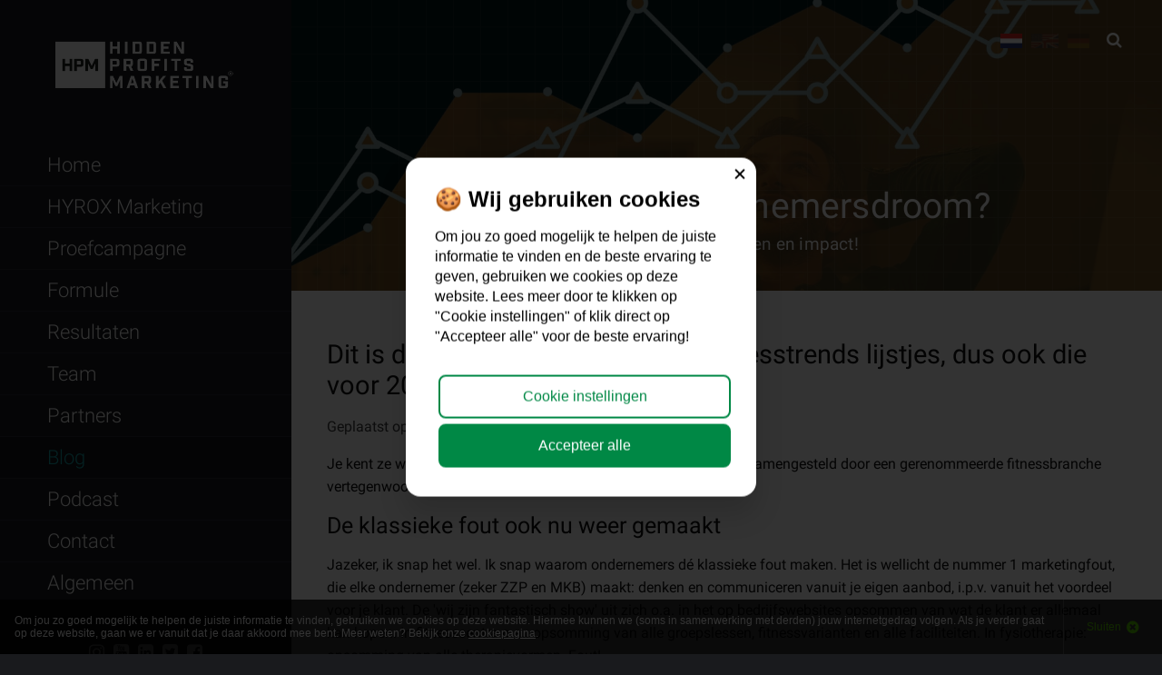

--- FILE ---
content_type: text/html; charset=UTF-8
request_url: https://www.hiddenprofitsmarketing.com/nl/blog/de-fout-met-fitnesstrends-lijstjes/
body_size: 10403
content:
<!doctype html>
<html lang="nl">
<head>
	
    <title>Dit is de #1 fout bij alle fitnesstrends lijstjes voor 2016</title>
    <meta http-equiv="content-type" content="text/html;charset=utf-8"/>
    <meta name="viewport" content="width=device-width, initial-scale=1, maximum-scale=1"/>
    <meta name="format-detection" content="telephone=no">
    <meta http-equiv="language" content="NL">
    
    <meta name="keywords" content=""/>
    <meta name="description" content="Dit is de #1 fout bij alle fitnesstrends lijstjes voor 2016 en je leest waarom Hidden Profits klanten tegen de trend in meer leden instroom hebben"/>
    <meta name="robots" content="index, follow"/>
        <script>
        base_url = 'https://www.hiddenprofitsmarketing.com/';
        lang_url = 'nl/';
        template = 10;
        fetching_blog = false;
        blog_fetched = false;
    </script>
	  <script>
	    !function(e,t,n,r,o,i,u,c,a,l){a=n.getElementsByTagName("head")[0],(l=n.createElement("script")).async=1,l.src=t,a.appendChild(l),r=n.cookie;try{if(i=(" "+r).match(new RegExp("[; ]_tdbu=([^\\s;]*)")))for(u in o=decodeURI(i[1]).split("||"))(c=o[u].split("~~"))[1]&&(r.indexOf(c[0]+"=")>-1||(n.cookie=c[0]+"="+c[1]+";path=/;max-age=604800;domain=."+e,n.cookie="_1=1"))}catch(e){}
	    }("hiddenprofitsmarketing.com","https://ac.hiddenprofitsmarketing.com/sep.js",document)
	  </script>
    <!-- Google Tag Manager -->
<script>(function(w,d,s,l,i){w[l]=w[l]||[];w[l].push({'gtm.start':
new Date().getTime(),event:'gtm.js'});var f=d.getElementsByTagName(s)[0],
j=d.createElement(s),dl=l!='dataLayer'?'&l='+l:'';j.async=true;j.src=
'https://www.googletagmanager.com/gtm.js?id='+i+dl;f.parentNode.insertBefore(j,f);
})(window,document,'script','dataLayer','GTM-526FFV8');</script>
<!-- End Google Tag Manager -->

<style>
#cookieMessage {display:none;}
</style>


<script src='https://optassets.ontraport.com/tracking.js' type='text/javascript' async='true' onload='_mri="249995",_mr_domain="HiddenProfitsMarketing.ontralink.com",mrtracking();'></script>

<!-- Google tag (gtag.js) -->
<script async src="https://www.googletagmanager.com/gtag/js?id=AW-1032725095"></script>
<script>
  window.dataLayer = window.dataLayer || [];
  function gtag(){dataLayer.push(arguments);}
  gtag('js', new Date());

  gtag('config', 'AW-1032725095');
</script>
    <script type="application/ld+json">
        {
            "@context" : "http://schema.org",
            "@type" : "Person",
            "name" : "Hidden Profits Marketing BV",
            "url" : "https://www.hiddenprofitsmarketing.com/",
            "sameAs" : ["https://www.twitter.com/hiddenprofits","https://www.facebook.com/hiddenprofitsmarketing/","https://www.linkedin.com/company/hidden-profits/","https://www.youtube.com/@HiddenProfitsMarketing","https://www.instagram.com/hiddenprofitsmarketing/"]
        }


    </script>
        <style>
        html, body {
            opacity: 0;
        }
    </style>
		
</head>
<body class="loading template-10">
<div class="DesignHolder">
    <div class="LayoutFrame">
        <div id="Container">
            <div class="Left_sec menuBackground">
                <header class="header">
                    <div class="logo site-logo">
                        <a href="https://www.hiddenprofitsmarketing.com/">
                            <figure><img src="https://www.hiddenprofitsmarketing.com/images/templates/images/logo-20160105143056.png" alt="" width="184" height="42"></figure>
                        </a>
                    </div>
                    <aside>
                        <div class="Socialside">
                            <ul>
                                <li><a href="https://www.instagram.com/hiddenprofitsmarketing/" target="_blank"><i class="fa fa-instagram"></i></a></li>                                                                <li><a href="https://www.youtube.com/@HiddenProfitsMarketing" target="_blank"><i class="fa fa-youtube-square"></i></a></li>                                                                <li><a href="https://www.linkedin.com/company/hidden-profits/" target="_blank"><i class="fa fa-linkedin-square"></i></a></li>                                <li><a href="https://www.twitter.com/hiddenprofits" target="_blank"><i class="fa fa-twitter-square"></i></a></li>                                <li><a href="https://www.facebook.com/hiddenprofitsmarketing/" target="_blank"><i class="fa fa-facebook-square"></i></a></li>                            </ul>
                            <div class="phoneAndEmail">
                                <p class="phoneHolder"><i class="fa fa-phone"></i> <span
                                            class="phone">+31 20 345 81 83</span></p>
                                <a class="emailHolder email mail" href="mailto:info@hiddenprofitsmarketing.com"><i
                                            class="fa fa-envelope"></i> info@hiddenprofitsmarketing.com</a>
                            </div>
                        </div>
                        <div class="Flag">
                            <div class="searchBox">
                                <form action="https://www.hiddenprofitsmarketing.com/nl/search" method="get">
                                    <fieldset>
                                        <div class="icon deactive">
                                            <a href="javascript:void(0);"><i class="fa fa-search"></i></a>
                                            <input type="text" class="field" name="search_q"
                                                   value="Zoekopdracht..."
                                                   onfocus="($(this).val() == 'Zoekopdracht...' ? $(this).val('') : $(this).val('Zoekopdracht...'))"
                                                   onblur="($(this).val() == '' ? $(this).val('Zoekopdracht...') : '')">
                                        </div>
                                    </fieldset>
                                </form>
                            </div>
                                                            <ul class="flags flagBox">
                                                                            <li class="active">
                                            <a href="https://www.hiddenprofitsmarketing.com/nl"><img
                                                        src="https://www.hiddenprofitsmarketing.com/images/templates/images/nl.png"
                                                        alt="Nederlands"></a></li>
                                                                            <li >
                                            <a href="https://www.hiddenprofitsmarketing.com/"><img
                                                        src="https://www.hiddenprofitsmarketing.com/images/templates/images/en.png"
                                                        alt="Engels"></a></li>
                                                                            <li >
                                            <a href="https://www.hiddenprofitsmarketing.com/de"><img
                                                        src="https://www.hiddenprofitsmarketing.com/images/templates/images/de.png"
                                                        alt="Duits"></a></li>
                                                                    </ul>
                                                    </div>
                        <nav class="Navigation menuBox">
                            <div>
                                <ul id="menu">
                                    <li class=""><a href="https://www.hiddenprofitsmarketing.com/nl/" class="theme-background-color-hover theme-3-background-color"><span>Home</span></a></li><li class=""><a target="_blank" href="https://www.hiddenprofitsmarketing.com/nl/blog/hyroxmarketing/" class="theme-background-color-hover theme-3-background-color"><span>HYROX Marketing</span></a></li><li class=""><a  href="https://www.hiddenprofitsmarketing.com/nl/proefcampagne" class="theme-background-color-hover theme-3-background-color"><span>Proefcampagne</span></a></li><li class=""><a  href="https://www.hiddenprofitsmarketing.com/nl/de-formule" class="theme-background-color-hover theme-3-background-color"><span>Formule</span></a></li><li class=""><a  href="https://www.hiddenprofitsmarketing.com/nl/resultaten" class="theme-background-color-hover theme-3-background-color"><span>Resultaten</span></a></li><li class=""><a  href="https://www.hiddenprofitsmarketing.com/nl/team" class="theme-background-color-hover theme-3-background-color"><span>Team</span></a></li><li class=""><a  href="https://www.hiddenprofitsmarketing.com/nl/partners" class="theme-background-color-hover theme-3-background-color"><span>Partners</span></a></li><li class="active"><a  href="https://www.hiddenprofitsmarketing.com/nl/blog" class="theme-background-color-hover theme-3-background-color"><span>Blog</span></a></li><li class=" lastitem"><a  href="https://www.hiddenprofitsmarketing.com/nl/podcast" class="theme-background-color-hover theme-3-background-color"><span>Podcast</span></a></li><li class=" lastitem"><a  href="https://www.hiddenprofitsmarketing.com/nl/contact" class="theme-background-color-hover theme-3-background-color"><span>Contact</span></a></li>
            <li class=" lastitem">
                <a href="javascript: void(0);" class="theme-background-color-hover theme-3-background-color">Algemeen</a>
                <ul><li><a  href="https://www.hiddenprofitsmarketing.com/nl/algemeen/gratis-tips">Gratis Tips</a></li><li><a target="_blank" href="https://www.hiddenprofitsmarketing.com/nl/resultaten/">Klanten</a></li><li><a  href="https://www.hiddenprofitsmarketing.com/nl/algemeen/missie-en-visie">Missie en visie</a></li><li><a  href="https://www.hiddenprofitsmarketing.com/nl/algemeen/jobs">Jobs</a></li><li><a  href="https://www.hiddenprofitsmarketing.com/nl/algemeen/online-portal">Online portal</a></li></ul>
						</li>
                                </ul>
                            </div>
                        </nav>
                    </aside>
                    <div class="mobilemenu">
                        <div class="inner">
                            <a href="#" class="icon"><i class="fa fa-bars"></i></a>
                            <ul class="main">
                                <li><a href="https://www.hiddenprofitsmarketing.com/nl/"><span>Home</span></a></li><li><a target="_blank" href="https://www.hiddenprofitsmarketing.com/nl/blog/hyroxmarketing/"><span>HYROX Marketing</span></a></li><li><a  href="https://www.hiddenprofitsmarketing.com/nl/proefcampagne"><span>Proefcampagne</span></a></li><li><a  href="https://www.hiddenprofitsmarketing.com/nl/de-formule"><span>Formule</span></a></li><li><a  href="https://www.hiddenprofitsmarketing.com/nl/team"><span>Team</span></a></li><li><a  href="https://www.hiddenprofitsmarketing.com/nl/partners"><span>Partners</span></a></li><li class="active"><a  href="https://www.hiddenprofitsmarketing.com/nl/blog"><span>Blog</span></a></li><li><a  href="https://www.hiddenprofitsmarketing.com/nl/podcast"><span>Podcast</span></a></li><li><a  href="https://www.hiddenprofitsmarketing.com/nl/contact"><span>Contact</span></a></li><li class="drop">
									<a href="javascript: void(0);"><span class="fa fa-plus"></span> Algemeen</a>
										<ul class="sub"><li><a  href="https://www.hiddenprofitsmarketing.com/nl/algemeen/gratis-tips">Gratis Tips</a><li><a target="_blank" href="https://www.hiddenprofitsmarketing.com/nl/resultaten/">Klanten</a><li><a  href="https://www.hiddenprofitsmarketing.com/nl/algemeen/missie-en-visie">Missie en visie</a><li><a  href="https://www.hiddenprofitsmarketing.com/nl/algemeen/jobs">Jobs</a><li><a  href="https://www.hiddenprofitsmarketing.com/nl/algemeen/online-portal">Online portal</a></ul>
							</li>
                            </ul>
                        </div>
                    </div>
                </header>
            </div>
            <div class="Right_Sec">
                <div class="Banner_sec followingpage" id="bannerCntr">
                                            <ul class="bannerslider homeBxSlider">
                            
                            <li class="slide"
                                style="background: url(https://www.hiddenprofitsmarketing.com/uploads/files/Ondernemersdroom%20-%20Hidden%20Profits%20Marketing.jpg) center no-repeat; background-size: cover;">
                                <div class="overlay"></div>
                                <div class="banner">
                                    <div class="Center">
                                        <div class="Text text">
                                            <h2></br></br>Wat is jouw Ondernemersdroom?</h2>
                                            <p>Meer vrijheid, inkomen en impact! </br></br></p>
                                            <a class="more button" href="https://www.hiddenprofitsmarketing.com/nl/fitnessbranche/" target="_blank">> Klik voor alle info</a>
                                        </div>
                                    </div>
                                </div>
                            </li>
                            
                        </ul>
                                        <div class="Flagside">
                        <div class="searchBox">
                            <form action="https://www.hiddenprofitsmarketing.com/nl/search" method="get">
                                <fieldset>
                                    <div class="icon deactive">
                                        <a href="javascript:void(0);"><i class="fa fa-search"></i></a>
                                        <input type="text" class="field" name="search_q"
                                               value="Zoekopdracht..."
                                               onfocus="($(this).val() == 'Zoekopdracht...' ? $(this).val('') : $(this).val('Zoekopdracht...'))"
                                               onblur="($(this).val() == '' ? $(this).val('Zoekopdracht...') : '')">
                                    </div>
                                </fieldset>
                            </form>
                        </div>
                                                    <ul class="flags flagBox">
                                                                    <li class="active">
                                        <a href="https://www.hiddenprofitsmarketing.com/nl"><img
                                                    src="https://www.hiddenprofitsmarketing.com/images/templates/images/nl.png"
                                                    alt="Nederlands"></a></li>
                                                                    <li >
                                        <a href="https://www.hiddenprofitsmarketing.com/"><img
                                                    src="https://www.hiddenprofitsmarketing.com/images/templates/images/en.png"
                                                    alt="Engels"></a></li>
                                                                    <li >
                                        <a href="https://www.hiddenprofitsmarketing.com/de"><img
                                                    src="https://www.hiddenprofitsmarketing.com/images/templates/images/de.png"
                                                    alt="Duits"></a></li>
                                                            </ul>
                                            </div>
                </div>
                <div class="Portfolio_sec contentFollowingpageBackground">
                    <div class="overlay"></div>
                    <div class="Center textBox followingpage">
                        <h1>Dit is de #1 fout bij alle jaarlijkse fitnesstrends lijstjes, dus ook die voor 2016</h1>
                        <p class="blog_posted_on">Geplaatst op 12-11-2015</p><p>Je kent ze wel, die lijstjes met&nbsp;&#39;de top 10 fitnesstrends voor 2016&#39;! Samengesteld door een gerenommeerde fitnessbranche vertegenwoordiger.</p>

<h2>De klassieke fout ook nu weer gemaakt</h2>

<p>Jazeker, ik snap het wel. Ik snap waarom ondernemers d&eacute; klassieke fout maken.&nbsp;Het is wellicht de nummer 1 marketingfout, die elke ondernemer (zeker ZZP en MKB) maakt: denken en communiceren vanuit je eigen aanbod, i.p.v. vanuit het voordeel voor je klant. De &#39;wij zijn fantastisch show&#39; uit zich o.a. in het op bedrijfswebsites opsommen van wat de klant er allemaal kan kopen. In fitnesscentra o.a.: opsomming van alle groepslessen, fitnessvarianten en&nbsp;alle faciliteiten. In fysiotherapie: opsomming van alle therapievormen. Fout!&nbsp;</p>

<h2>De consument centraal in je trends</h2>

<p>Wij halen onze trends en inspiratie vanuit de <a href="http://www.hiddenprofits.nl/nieuws/waarom-facebook/" target="_blank">context waarin consumenten leven</a>. Een mooi voorbeeld zijn de <strong>&#39;Top 6 consumententrends voor 2016&#39;</strong> van <a href="http://trendwatching.com/trends/5-trends-for-2016/" target="_blank">Trendwatching</a>:</p>

<ol>
	<li>Status en exclusiviteit</li>
	<li>Juiste plek, juiste tijd</li>
	<li>Interne cultuur</li>
	<li>Automagical(!) intelligence</li>
	<li>Zelfde product, veranderd perspectief</li>
</ol>

<p><br />
Uitdaging: vertaal deze trends in marketing communicatie voor fitness, personal training, bootcamp, fysiofitness, yoga etc.</p>

<h2>Waarom Hidden Profits klanten tegen de markt in groeien?</h2>

<p>Simpel, omdat wij bij Hidden Profits niet denken vanuit de faciliteiten van de fitnessclub, maar vanuit de behoefte van de consument. Combineer dat met een berg aan ervaring en kennis van: psychologie, neuromarketing, social advertising, zoekmachine advertising, zoekmachineoptimalisatie, conversieoptimalisatie, direct marketing en meer. Het resultaat van alle kennis en ervaring met al deze technieken (waarvan het merendeel niet zichtbaar is, zeg maar &#39;hidden&#39; voor het oog van de lezer/kijker)&nbsp;is een winnende succesformule. Waardoor alleen al dit jaar, tot op heden 28 fitnessondernemers hebben aangegeven dat ze <a href="http://www.hiddenprofits.nl/nieuws/recordmaand-fitnessleads/" target="_blank">v&oacute;l zitten</a>!</p>

<p><a href="https://www.hiddenprofitsmarketing.com/nl/gratis-scan/"><img alt="" src="https://www.hiddenprofitsmarketing.com/uploads/files/slider/Girls%20Fitness%20Tablet%202(2).jpg" style="width: 100%; margin: 5px;" /></a></p>

<p><span style="font-size:10px;">Auteur: <a href="https://www.facebook.com/aernoutleezenberg/" target="_blank">Aernout Leezenberg</a></span></p>

<p>&nbsp;</p>
<div id="blog_reaction_box">
    <div class="blog_share">
        <p>
            Deel dit bericht:
            <a class="fb" onclick="window.open('https://www.facebook.com/sharer/sharer.php?u=https://www.hiddenprofitsmarketing.com/nl/blog/de-fout-met-fitnesstrends-lijstjes', 'Share window', 'width=800, height=600')" href="javascript:void(0);"><span class="fa fa-facebook-square"></span></a>
            <a class="tw" onclick="window.open('https://twitter.com/home?status=https://www.hiddenprofitsmarketing.com/nl/blog/de-fout-met-fitnesstrends-lijstjes', 'Share window', 'width=800, height=600')" href="javascript:void(0);"><span class="fa fa-twitter-square"></span></a>
            <a class="li" onclick="window.open('https://www.linkedin.com/shareArticle?mini=true&url=https://www.hiddenprofitsmarketing.com/nl/blog/de-fout-met-fitnesstrends-lijstjes&title={page_title}', 'Share window', 'width=800, height=600')" href="javascript:void(0);"><span class="fa fa-linkedin-square"></span></a>
            <a class="gp" onclick="window.open('https://plus.google.com/share?url=https://www.hiddenprofitsmarketing.com/nl/blog/de-fout-met-fitnesstrends-lijstjes', 'Share window', 'width=800, height=600')" href="javascript:void(0);"><span class="fa fa-google-plus-square"></span></a>
        </p>
    </div>
    <div class="blog_comments">
        <div class="fb-comments" data-href="https://www.hiddenprofitsmarketing.com/nl/blog/de-fout-met-fitnesstrends-lijstjes" data-numposts="5" data-width="100%"></div>
    </div>
    <div class="blog_categories">
        <a href="https://www.hiddenprofitsmarketing.com/blog">Alles</a>
            </div>
</div>
<script>
    $(document).ready(function(){
       $('.textBox .plugin, .textBox .addthis_toolbox').remove();
    });
</script>
                    </div>
                                    </div>
                                    <div class="Testimonial_sec testimonialBackground" id="commentCntr">
                        <div class="overlay"></div>
                        <ul class="testimonial">
                            
                            <li>
                                <div class="Center">
                                    <p class="testimonialText">"Na 2 jaar zoeken Hidden Profits tegengekomen; nemen enorm veel werk uit handen en levert ook nog eens super resultaten op"</p>
                                    <span class="testimonialTitle">Marc Jansen van IJsselgym Deventer</span>
                                    <ul class="buttons">
                                        <li><a class="more read"
                                               href="https://www.hiddenprofitsmarketing.com/nl/algemeen/testimonials//119">Lees meer</a>
                                        </li>
                                        <li><a class="more react"
                                               href="https://www.hiddenprofitsmarketing.com/nl/algemeen/testimonials//">Meer reacties</a>
                                        </li>
                                    </ul>
                                </div>
                            </li>
                            
                            <li>
                                <div class="Center">
                                    <p class="testimonialText">"Ik wilde een volle, drukke gym. En dankzij deze leads is mij dit ook gelukt!"</p>
                                    <span class="testimonialTitle">Tim Droppert, VOLT45 (Delft)</span>
                                    <ul class="buttons">
                                        <li><a class="more read"
                                               href="https://www.hiddenprofitsmarketing.com/nl/algemeen/testimonials//113">Lees meer</a>
                                        </li>
                                        <li><a class="more react"
                                               href="https://www.hiddenprofitsmarketing.com/nl/algemeen/testimonials//">Meer reacties</a>
                                        </li>
                                    </ul>
                                </div>
                            </li>
                            
                            <li>
                                <div class="Center">
                                    <p class="testimonialText">"De doeltreffende aanpak van Hidden Profits heeft geleid tot een toename van potentiële klanten"</p>
                                    <span class="testimonialTitle">Eric de Jong (CEO) & Peter Blommaert (Marketing Director), Enforce - Premium Personal Training keten</span>
                                    <ul class="buttons">
                                        <li><a class="more read"
                                               href="https://www.hiddenprofitsmarketing.com/nl/algemeen/testimonials//117">Lees meer</a>
                                        </li>
                                        <li><a class="more react"
                                               href="https://www.hiddenprofitsmarketing.com/nl/algemeen/testimonials//">Meer reacties</a>
                                        </li>
                                    </ul>
                                </div>
                            </li>
                            
                            <li>
                                <div class="Center">
                                    <p class="testimonialText">"Gouden formule! De helft van onze nieuwe klanten komen uit de leads van Hidden Profits Marketing"</p>
                                    <span class="testimonialTitle">Rutger Fahrner, Healthclub Prolife</span>
                                    <ul class="buttons">
                                        <li><a class="more read"
                                               href="https://www.hiddenprofitsmarketing.com/nl/algemeen/testimonials//42">Lees meer</a>
                                        </li>
                                        <li><a class="more react"
                                               href="https://www.hiddenprofitsmarketing.com/nl/algemeen/testimonials//">Meer reacties</a>
                                        </li>
                                    </ul>
                                </div>
                            </li>
                            
                            <li>
                                <div class="Center">
                                    <p class="testimonialText">"Top organisatie! Hidden Profits luistert goed naar de behoefte van de klant. Ik heb zelf inspraak in de campagnes"</p>
                                    <span class="testimonialTitle">Bob van Nisselrooy, Fit District in Gennep (healthclub) & Fit District LIVE (online trainingsplatform)</span>
                                    <ul class="buttons">
                                        <li><a class="more read"
                                               href="https://www.hiddenprofitsmarketing.com/nl/algemeen/testimonials//97">Lees meer</a>
                                        </li>
                                        <li><a class="more react"
                                               href="https://www.hiddenprofitsmarketing.com/nl/algemeen/testimonials//">Meer reacties</a>
                                        </li>
                                    </ul>
                                </div>
                            </li>
                            
                            <li>
                                <div class="Center">
                                    <p class="testimonialText">"In eerste instantie een grote stap om te nemen als kleine studio. Maar uiteindelijk een ontzettend goede keuze gebleken!"</p>
                                    <span class="testimonialTitle">Jeffrey Beijen, PUSH (PT & Small Group) en CrossFit Ngein (Nieuwegein)</span>
                                    <ul class="buttons">
                                        <li><a class="more read"
                                               href="https://www.hiddenprofitsmarketing.com/nl/algemeen/testimonials//99">Lees meer</a>
                                        </li>
                                        <li><a class="more react"
                                               href="https://www.hiddenprofitsmarketing.com/nl/algemeen/testimonials//">Meer reacties</a>
                                        </li>
                                    </ul>
                                </div>
                            </li>
                            
                            <li>
                                <div class="Center">
                                    <p class="testimonialText">"Hidden Profits is onmisbaar is voor de marketing van je fitnessbedrijf. Zij maken het verschil."</p>
                                    <span class="testimonialTitle">Jochem Willemsen, Maas en Waal Fit in Beneden Leeuwen (healthclub)</span>
                                    <ul class="buttons">
                                        <li><a class="more read"
                                               href="https://www.hiddenprofitsmarketing.com/nl/algemeen/testimonials//94">Lees meer</a>
                                        </li>
                                        <li><a class="more react"
                                               href="https://www.hiddenprofitsmarketing.com/nl/algemeen/testimonials//">Meer reacties</a>
                                        </li>
                                    </ul>
                                </div>
                            </li>
                            
                            <li>
                                <div class="Center">
                                    <p class="testimonialText">"Wat een geweldig systeem! Dit werkt echt zo vet!"</p>
                                    <span class="testimonialTitle">Marian van Ast, Bodylifeplan Zwolle</span>
                                    <ul class="buttons">
                                        <li><a class="more read"
                                               href="https://www.hiddenprofitsmarketing.com/nl/algemeen/testimonials//54">Lees meer</a>
                                        </li>
                                        <li><a class="more react"
                                               href="https://www.hiddenprofitsmarketing.com/nl/algemeen/testimonials//">Meer reacties</a>
                                        </li>
                                    </ul>
                                </div>
                            </li>
                            
                            <li>
                                <div class="Center">
                                    <p class="testimonialText">"In 1e maand van de nieuwe Formule meteen het aantal ingeschreven leden verdubbeld! "</p>
                                    <span class="testimonialTitle">Kevin Curiel, Sportingclub de Uitweg Rotterdam</span>
                                    <ul class="buttons">
                                        <li><a class="more read"
                                               href="https://www.hiddenprofitsmarketing.com/nl/algemeen/testimonials//46">Lees meer</a>
                                        </li>
                                        <li><a class="more react"
                                               href="https://www.hiddenprofitsmarketing.com/nl/algemeen/testimonials//">Meer reacties</a>
                                        </li>
                                    </ul>
                                </div>
                            </li>
                            
                            <li>
                                <div class="Center">
                                    <p class="testimonialText">"Ik raad Hidden Profits zeker aan als fitness marketingbureau. Zij hebben geen moeite om kwalitatief goede leads te genereren!"</p>
                                    <span class="testimonialTitle">Jan Willem Monhemius - Fitnessclub Heerenveen</span>
                                    <ul class="buttons">
                                        <li><a class="more read"
                                               href="https://www.hiddenprofitsmarketing.com/nl/algemeen/testimonials//120">Lees meer</a>
                                        </li>
                                        <li><a class="more react"
                                               href="https://www.hiddenprofitsmarketing.com/nl/algemeen/testimonials//">Meer reacties</a>
                                        </li>
                                    </ul>
                                </div>
                            </li>
                            
                            <li>
                                <div class="Center">
                                    <p class="testimonialText">"Hidden Profits Marketing voor fitness is er geen betere marketing partner."</p>
                                    <span class="testimonialTitle">William van Lent, oprichter en mede-eigenaar o.a. My35 keten</span>
                                    <ul class="buttons">
                                        <li><a class="more read"
                                               href="https://www.hiddenprofitsmarketing.com/nl/algemeen/testimonials//115">Lees meer</a>
                                        </li>
                                        <li><a class="more react"
                                               href="https://www.hiddenprofitsmarketing.com/nl/algemeen/testimonials//">Meer reacties</a>
                                        </li>
                                    </ul>
                                </div>
                            </li>
                            
                            <li>
                                <div class="Center">
                                    <p class="testimonialText">"Dankzij het partnership met Hidden Profits Marketing zijn mijn inmiddels 2 studio's zowel voor, tijdens als na de lockdown"</p>
                                    <span class="testimonialTitle">Arjan van Eerten, FitUnity</span>
                                    <ul class="buttons">
                                        <li><a class="more read"
                                               href="https://www.hiddenprofitsmarketing.com/nl/algemeen/testimonials//43">Lees meer</a>
                                        </li>
                                        <li><a class="more react"
                                               href="https://www.hiddenprofitsmarketing.com/nl/algemeen/testimonials//">Meer reacties</a>
                                        </li>
                                    </ul>
                                </div>
                            </li>
                            
                            <li>
                                <div class="Center">
                                    <p class="testimonialText">"Voor mij als zelfstandige club de ideale combinatie die ik al sinds 2016 hanteer. Ook in crisistijden bewezen effectief."</p>
                                    <span class="testimonialTitle">Richard Maatjes, Sportcentrum Coach Waalre</span>
                                    <ul class="buttons">
                                        <li><a class="more read"
                                               href="https://www.hiddenprofitsmarketing.com/nl/algemeen/testimonials//55">Lees meer</a>
                                        </li>
                                        <li><a class="more react"
                                               href="https://www.hiddenprofitsmarketing.com/nl/algemeen/testimonials//">Meer reacties</a>
                                        </li>
                                    </ul>
                                </div>
                            </li>
                            
                            <li>
                                <div class="Center">
                                    <p class="testimonialText">"Hidden Profits levert een programma van zeer goede kwaliteit."</p>
                                    <span class="testimonialTitle">Bas Jansen, P.H.C. Totaal Vitaal in Tilburg</span>
                                    <ul class="buttons">
                                        <li><a class="more read"
                                               href="https://www.hiddenprofitsmarketing.com/nl/algemeen/testimonials//24">Lees meer</a>
                                        </li>
                                        <li><a class="more react"
                                               href="https://www.hiddenprofitsmarketing.com/nl/algemeen/testimonials//">Meer reacties</a>
                                        </li>
                                    </ul>
                                </div>
                            </li>
                            
                            <li>
                                <div class="Center">
                                    <p class="testimonialText">"We hebben nu al 36 nieuwe leden in de 1e 3 weken van onze samenwerking. Alle lessen zitten vol! "</p>
                                    <span class="testimonialTitle">Roy Liefting, Liefting Fit Personal Training in Uitgeest</span>
                                    <ul class="buttons">
                                        <li><a class="more read"
                                               href="https://www.hiddenprofitsmarketing.com/nl/algemeen/testimonials//66">Lees meer</a>
                                        </li>
                                        <li><a class="more react"
                                               href="https://www.hiddenprofitsmarketing.com/nl/algemeen/testimonials//">Meer reacties</a>
                                        </li>
                                    </ul>
                                </div>
                            </li>
                            
                            <li>
                                <div class="Center">
                                    <p class="testimonialText">"Hidden Profits Marketing geeft me heel veel rust als ondernemer. We groeien maandelijks en zitten bijna vol!"</p>
                                    <span class="testimonialTitle">Remon van Loon, Aad van Loon Sport Barendrecht</span>
                                    <ul class="buttons">
                                        <li><a class="more read"
                                               href="https://www.hiddenprofitsmarketing.com/nl/algemeen/testimonials//48">Lees meer</a>
                                        </li>
                                        <li><a class="more react"
                                               href="https://www.hiddenprofitsmarketing.com/nl/algemeen/testimonials//">Meer reacties</a>
                                        </li>
                                    </ul>
                                </div>
                            </li>
                            
                            <li>
                                <div class="Center">
                                    <p class="testimonialText">"Ik werk ondertussen al 5 jaar met Hidden Profits samen. Zonder HP was ik nooit zo ver gekomen als waar ik nu sta!"</p>
                                    <span class="testimonialTitle">Ingeborg Modde, Sweat Healthcenter Oostburg & Vlissingen (Boutique Circle Clubs)</span>
                                    <ul class="buttons">
                                        <li><a class="more read"
                                               href="https://www.hiddenprofitsmarketing.com/nl/algemeen/testimonials//62">Lees meer</a>
                                        </li>
                                        <li><a class="more react"
                                               href="https://www.hiddenprofitsmarketing.com/nl/algemeen/testimonials//">Meer reacties</a>
                                        </li>
                                    </ul>
                                </div>
                            </li>
                            
                            <li>
                                <div class="Center">
                                    <p class="testimonialText">"Aantoonbaar meer inschrijvingen door de GROEI formule!"</p>
                                    <span class="testimonialTitle">Daniel Buth, Algemeen Manager LifeCity & OosterGym</span>
                                    <ul class="buttons">
                                        <li><a class="more read"
                                               href="https://www.hiddenprofitsmarketing.com/nl/algemeen/testimonials//73">Lees meer</a>
                                        </li>
                                        <li><a class="more react"
                                               href="https://www.hiddenprofitsmarketing.com/nl/algemeen/testimonials//">Meer reacties</a>
                                        </li>
                                    </ul>
                                </div>
                            </li>
                            
                            <li>
                                <div class="Center">
                                    <p class="testimonialText">"De constante stroom leads brengt echt rust"</p>
                                    <span class="testimonialTitle">Chris Liebregts, Fitness Hapert en Fitness Oirschot</span>
                                    <ul class="buttons">
                                        <li><a class="more read"
                                               href="https://www.hiddenprofitsmarketing.com/nl/algemeen/testimonials//21">Lees meer</a>
                                        </li>
                                        <li><a class="more react"
                                               href="https://www.hiddenprofitsmarketing.com/nl/algemeen/testimonials//">Meer reacties</a>
                                        </li>
                                    </ul>
                                </div>
                            </li>
                            
                            <li>
                                <div class="Center">
                                    <p class="testimonialText">"Gisteren 8 proeftrainingen gegeven. En alle 8 als lid ingeschreven. 100% score, super!"</p>
                                    <span class="testimonialTitle">Tom van Dooren, fit20 in Weert</span>
                                    <ul class="buttons">
                                        <li><a class="more read"
                                               href="https://www.hiddenprofitsmarketing.com/nl/algemeen/testimonials//72">Lees meer</a>
                                        </li>
                                        <li><a class="more react"
                                               href="https://www.hiddenprofitsmarketing.com/nl/algemeen/testimonials//">Meer reacties</a>
                                        </li>
                                    </ul>
                                </div>
                            </li>
                            
                            <li>
                                <div class="Center">
                                    <p class="testimonialText">"We hebben nu 1000 betalende leden!!! We zijn super tevreden en lopen flink voor op ons doel! Mag de campagne 20 dagen stop?"</p>
                                    <span class="testimonialTitle">Jo van Nevel, Okinawa Aalter</span>
                                    <ul class="buttons">
                                        <li><a class="more read"
                                               href="https://www.hiddenprofitsmarketing.com/nl/algemeen/testimonials//64">Lees meer</a>
                                        </li>
                                        <li><a class="more react"
                                               href="https://www.hiddenprofitsmarketing.com/nl/algemeen/testimonials//">Meer reacties</a>
                                        </li>
                                    </ul>
                                </div>
                            </li>
                            
                            <li>
                                <div class="Center">
                                    <p class="testimonialText">"Potentiële klanten op een presenteerblaadje, wat wil een ondernemer nog meer?"</p>
                                    <span class="testimonialTitle">Gerri Douw, Yoga Under Construction </span>
                                    <ul class="buttons">
                                        <li><a class="more read"
                                               href="https://www.hiddenprofitsmarketing.com/nl/algemeen/testimonials//105">Lees meer</a>
                                        </li>
                                        <li><a class="more react"
                                               href="https://www.hiddenprofitsmarketing.com/nl/algemeen/testimonials//">Meer reacties</a>
                                        </li>
                                    </ul>
                                </div>
                            </li>
                            
                            <li>
                                <div class="Center">
                                    <p class="testimonialText">"Net 1 week officieel geopend. We zijn al break-even en zitten al op de helft  van ons doel van nieuwe leden dit jaar!"</p>
                                    <span class="testimonialTitle">Diana van Dijk, Bodytec Lochem</span>
                                    <ul class="buttons">
                                        <li><a class="more read"
                                               href="https://www.hiddenprofitsmarketing.com/nl/algemeen/testimonials//49">Lees meer</a>
                                        </li>
                                        <li><a class="more react"
                                               href="https://www.hiddenprofitsmarketing.com/nl/algemeen/testimonials//">Meer reacties</a>
                                        </li>
                                    </ul>
                                </div>
                            </li>
                            
                            <li>
                                <div class="Center">
                                    <p class="testimonialText">"Helemaal top dat lead connect systeem en afspraken online in plannen. We gaan voor goud!"</p>
                                    <span class="testimonialTitle">Marco van Kooten, M&M the Next Nijkerk</span>
                                    <ul class="buttons">
                                        <li><a class="more read"
                                               href="https://www.hiddenprofitsmarketing.com/nl/algemeen/testimonials//51">Lees meer</a>
                                        </li>
                                        <li><a class="more react"
                                               href="https://www.hiddenprofitsmarketing.com/nl/algemeen/testimonials//">Meer reacties</a>
                                        </li>
                                    </ul>
                                </div>
                            </li>
                            
                            <li>
                                <div class="Center">
                                    <p class="testimonialText">"We waren eerst sceptisch, maar nu... ga in zee met Hidden Profits!"</p>
                                    <span class="testimonialTitle">Diana Snellenberg-Hielckert, FysioFit in Enschede</span>
                                    <ul class="buttons">
                                        <li><a class="more read"
                                               href="https://www.hiddenprofitsmarketing.com/nl/algemeen/testimonials//22">Lees meer</a>
                                        </li>
                                        <li><a class="more react"
                                               href="https://www.hiddenprofitsmarketing.com/nl/algemeen/testimonials//">Meer reacties</a>
                                        </li>
                                    </ul>
                                </div>
                            </li>
                            
                            <li>
                                <div class="Center">
                                    <p class="testimonialText">"Wat een professionele organisatie, komen altijd met oplossingen!  Grote organisatie maar korte lijnen; dat waardeer ik zeer."</p>
                                    <span class="testimonialTitle">Astrid Witte, Witteborg Sport in Opende provincie Groningen (groepslessen diverse locaties)</span>
                                    <ul class="buttons">
                                        <li><a class="more read"
                                               href="https://www.hiddenprofitsmarketing.com/nl/algemeen/testimonials//98">Lees meer</a>
                                        </li>
                                        <li><a class="more react"
                                               href="https://www.hiddenprofitsmarketing.com/nl/algemeen/testimonials//">Meer reacties</a>
                                        </li>
                                    </ul>
                                </div>
                            </li>
                            
                            <li>
                                <div class="Center">
                                    <p class="testimonialText">""We groeien nu weer, tegen de stroom in!""</p>
                                    <span class="testimonialTitle">Han de Hair, Gymnasion in Joure en InVorm Training in Hilversum</span>
                                    <ul class="buttons">
                                        <li><a class="more read"
                                               href="https://www.hiddenprofitsmarketing.com/nl/algemeen/testimonials//9">Lees meer</a>
                                        </li>
                                        <li><a class="more react"
                                               href="https://www.hiddenprofitsmarketing.com/nl/algemeen/testimonials//">Meer reacties</a>
                                        </li>
                                    </ul>
                                </div>
                            </li>
                            
                            <li>
                                <div class="Center">
                                    <p class="testimonialText">"We moeten op dit moment nog maar 15 leden inschrijven om ons maximum aantal leden te bereiken!"</p>
                                    <span class="testimonialTitle">Diana van Dijk, Club Allround Lochem</span>
                                    <ul class="buttons">
                                        <li><a class="more read"
                                               href="https://www.hiddenprofitsmarketing.com/nl/algemeen/testimonials//35">Lees meer</a>
                                        </li>
                                        <li><a class="more react"
                                               href="https://www.hiddenprofitsmarketing.com/nl/algemeen/testimonials//">Meer reacties</a>
                                        </li>
                                    </ul>
                                </div>
                            </li>
                            
                            <li>
                                <div class="Center">
                                    <p class="testimonialText">"Stop de lopende campagnes, wij zitten he-le-maal vol!"</p>
                                    <span class="testimonialTitle">Gert Bongers, serieondernemer: Sportcentrum de Tuunte, De Fitclub, GetFit35 keten, Happy Bodies (franchise), Valencia Voetbalkampen en meer</span>
                                    <ul class="buttons">
                                        <li><a class="more read"
                                               href="https://www.hiddenprofitsmarketing.com/nl/algemeen/testimonials//84">Lees meer</a>
                                        </li>
                                        <li><a class="more react"
                                               href="https://www.hiddenprofitsmarketing.com/nl/algemeen/testimonials//">Meer reacties</a>
                                        </li>
                                    </ul>
                                </div>
                            </li>
                            
                            <li>
                                <div class="Center">
                                    <p class="testimonialText">"Dit hadden we al veel eerder moeten hebben! Super tool!"</p>
                                    <span class="testimonialTitle">William Bouman, Sport & Fitness Geldermalsen</span>
                                    <ul class="buttons">
                                        <li><a class="more read"
                                               href="https://www.hiddenprofitsmarketing.com/nl/algemeen/testimonials//58">Lees meer</a>
                                        </li>
                                        <li><a class="more react"
                                               href="https://www.hiddenprofitsmarketing.com/nl/algemeen/testimonials//">Meer reacties</a>
                                        </li>
                                    </ul>
                                </div>
                            </li>
                            
                            <li>
                                <div class="Center">
                                    <p class="testimonialText">"Hidden Profits Marketing  heeft er voor gezorgd dat ik met een blij gevoel het 12,5 jarig jubileum  heb kunnen vieren"</p>
                                    <span class="testimonialTitle">Marian van Ast, Bodylifeplan Zwolle</span>
                                    <ul class="buttons">
                                        <li><a class="more read"
                                               href="https://www.hiddenprofitsmarketing.com/nl/algemeen/testimonials//38">Lees meer</a>
                                        </li>
                                        <li><a class="more react"
                                               href="https://www.hiddenprofitsmarketing.com/nl/algemeen/testimonials//">Meer reacties</a>
                                        </li>
                                    </ul>
                                </div>
                            </li>
                            
                            <li>
                                <div class="Center">
                                    <p class="testimonialText">"Ik geef Hidden Profits de hoogste waardering!"</p>
                                    <span class="testimonialTitle">Erik Kirchhoff, Kirchhoff Fysio</span>
                                    <ul class="buttons">
                                        <li><a class="more read"
                                               href="https://www.hiddenprofitsmarketing.com/nl/algemeen/testimonials//39">Lees meer</a>
                                        </li>
                                        <li><a class="more react"
                                               href="https://www.hiddenprofitsmarketing.com/nl/algemeen/testimonials//">Meer reacties</a>
                                        </li>
                                    </ul>
                                </div>
                            </li>
                            
                        </ul>
                    </div>
                                    <div class="Blog_sec newsBox">
                        <div class="overlay"></div>
                        <div class="Center">
                            <ul>
                                
                                <li>
                                    <a href="https://www.hiddenprofitsmarketing.com/nl/blog/hyrox-rapport">
                                        <figure><img src="https://www.hiddenprofitsmarketing.com/uploads/files/blog/HYROX%20Sports%20Science%20Report%202025%20social.png" alt="Download het nieuwe HYROX Sports Science Report!"></figure>
                                    </a>
                                    <h2>Download het nieuwe HYROX Sports Science Report!</h2>
                                    <p>2 Stappen:

1 - Download het HYROX Sports Science Report 2025, geen inlog nodig. 56 Pagina&#39;s vol wedstrijd- en trainingsinzichten, ...</p>
                                    <a href="https://www.hiddenprofitsmarketing.com/nl/blog/hyrox-rapport"
                                       class="meer more">Lees meer</a>
                                </li>
                                
                                <li>
                                    <a href="https://www.hiddenprofitsmarketing.com/nl/blog/top-2025">
                                        <figure><img src="https://www.hiddenprofitsmarketing.com/uploads/files/blog/7%20Marketingpublicaties%202025-min.png" alt="De 7 beste fitnessmarketing publicaties van 2025 over leden werven en omzetgroei "></figure>
                                    </a>
                                    <h2>De 7 beste fitnessmarketing publicaties van 2025 over leden werven en omzetgroei </h2>
                                    <p>Nieuw! Het offici&euml;le HYROX Sports Scinece Report 2025 (geen inlog nodig)



De top 7 in&nbsp;omgekeerde volgorde:
&nbsp;

7 -...</p>
                                    <a href="https://www.hiddenprofitsmarketing.com/nl/blog/top-2025"
                                       class="meer more">Lees meer</a>
                                </li>
                                
                            </ul>
                            <a href="https://www.hiddenprofitsmarketing.com/nl/blog/" class="Archive moreNews">Archief</a>
                        </div>
                    </div>
                                <footer id="footerCntr"
                        class="">
                    <div class="center">
                                                    <div id="pluginCntr" class="fbBackground">
                                <div style="margin:0 auto;display:block;width:500px;" class="fb-page" data-href="" data-width="500" data-height="" data-hide-cover="true" data-show-facepile="false" data-show-posts="false">
            <div class="fb-xfbml-parse-ignore">
            <blockquote cite="https://www.facebook.com/facebook">
            <a href="https://www.facebook.com/facebook">Facebook</a>
            </blockquote>
            </div>
            </div>
                            </div>
                                                <div class="top">
                            <p class="footerContent addressBox">Hidden Profits Marketing BV <span
                                        class="fa fa-circle"></span> Computerweg 21 <span
                                        class="fa fa-circle"></span> 1033 RH Amsterdam</p>
                            <address class="footerContent addressBox">
                                Hidden Profits Marketing BV <span class="fa fa-circle"></span>
                                Computerweg 21 <span class="fa fa-circle"></span>
                                1033 RH Amsterdam
                                <span class="phoneAndEmail hide">
                                        <span class="phoneHolder"><i class="fa fa-phone"></i> <span class="phone">+31 20 345 81 83</span><br></span>
                                        <span class="emailHolder"><i class="fa fa-envelope"></i><a class="email"
                                                                                                   href="mailto:info@hiddenprofitsmarketing.com">info@hiddenprofitsmarketing.com</a></span>
                                    </span>
                            </address>
                            <ul>
                                <li><a href="https://www.instagram.com/hiddenprofitsmarketing/" target="_blank"><i class="fa fa-instagram"></i></a></li>                                                                <li><a href="https://www.youtube.com/@HiddenProfitsMarketing" target="_blank"><i class="fa fa-youtube-square"></i></a></li>                                                                <li><a href="https://www.linkedin.com/company/hidden-profits/" target="_blank"><i class="fa fa-linkedin-square"></i></a></li>                                <li><a href="https://www.twitter.com/hiddenprofits" target="_blank"><i class="fa fa-twitter-square"></i></a></li>                                <li><a href="https://www.facebook.com/hiddenprofitsmarketing/" target="_blank"><i class="fa fa-facebook-square"></i></a></li>                            </ul>
                        </div>
                        <div class="bot footerContent subLinks">
                            <p><a href="https://www.hiddenprofitsmarketing.com/nl/sitemap/">Sitemap</a> <span>|</span> <a href="https://www.hiddenprofitsmarketing.com/nl/cookie-policy/">Cookies</a> <span>|</span> <a href="https://www.hiddenprofitsmarketing.com/nl/privacy-policy/">Privacy</a> <span>|</span> <a href="https://www.hiddenprofitsmarketing.com/nl/disclaimer/">Disclaimer</a></p>
                            <p class="right"><span
                                        class="fa fa-circle"></span> Website door: <a
                                        href="http://www.jhnc.nl/" target="_blank"><img
                                            src="https://www.hiddenprofitsmarketing.com/images/templates/images/kenmerk.png" alt=""></a></p>
                        </div>
                        <div class="clear"></div>
                    </div>
                </footer>
            </div>
        </div>
    </div>
</div>

<div id="cookieMessage">
    <p>Om jou zo goed mogelijk te helpen de juiste informatie te vinden, gebruiken we cookies op deze website. Hiermee kunnen we (soms in samenwerking met derden) jouw internetgedrag volgen. Als je verder gaat op deze website, gaan we er vanuit dat je daar akkoord mee bent. Meer weten? Bekijk onze <a href="https://www.hiddenprofitsmarketing.com/nl/cookie-policy">cookiepagina</a>.</p>
    <button type="button" onclick="window.location=''"><span class="text">Sluiten</span><i class="fa fa-times-circle"></i></button>
</div>



    <link rel="stylesheet" href="https://www.hiddenprofitsmarketing.com/stylesheets/styles.min.css" type="text/css"/>
    <script type="text/javascript" src="https://www.hiddenprofitsmarketing.com/javascripts/scripts.min.js"></script>
    <script>
        if ($('#blog_categories').length) {
            $(document).ready(function() {
                fetching_blog = true;
                $.ajax({
                    url: base_url + 'blog/get_blog_view/',
                    dataType: 'html',
                    data: {
                        'sort': $('#blog_categories .sort_options li.active').data('sort'),
                        'language': $('html').attr('lang'),
                        'categorie': $('#blog_categories .left a.active').data('id'),
                        'offset': $('.nieuwsBox.blogBox').length
                    },
                    method: 'POST',
                    success: function(data) {
                        var jsonObj = JSON.parse(data);
                        var html = jsonObj.html;
                        if(html == '') {
                            blog_fetched = true;
                        }
                        $('.blog-wrapper').append(html);
                        // $('#blog_pagination').append(html);
                        $('.loader.blog').hide();
                        fetching_blog = false;
                        $.each($('.nieuwsBox.blogBox'), function () {
                            if(!$(this).parent().hasClass('blog-wrapper')){
                                $(this).remove();
                            }
                        });
                    }
                });

                var win = $(window);

                // Each time the user scrolls
                win.scroll(function() {
                    // End of the document reached?
                    // var topOffset = $('#blog_pagination').position().top;
                    // console.log(topOffset);
                    // console.log(win.scrollTop());
                    if (isScrolledIntoView('#blog_pagination')) {
                        //$('#loading').show();

                        if(fetching_blog || blog_fetched){
                            return;
                        } else {
                            fetching_blog = true;
                        }

                        fetchBlogItems();
                    }
                });
            });
        }

        function fetchBlogItems() {
            $.ajax({
                url: base_url + 'blog/get_blog_view/',
                dataType: 'html',
                data: {
                    'sort': $('#blog_categories .sort_options li.active').data('sort'),
                    'language': $('html').attr('lang'),
                    'categorie': $('#blog_categories .left a.active').data('id'),
                    'offset': $('.nieuwsBox.blogBox').length,
                    'fetch': 1,
                },
                method: 'POST'
            }).done(function(data) {
                if(data === "") {
                    setTimeout(function() {
                        fetching_blog = false;
                    }, 2000);

                    console.log('Blog couldnt be fetched');
                    return;
                }

                var jsonObj = JSON.parse(data);
                var html = jsonObj.html;
                if(html == '') {
                    blog_fetched = true;
                }
                $('.blog-wrapper').append(html);
                // $('#blog_pagination').append(html);
                $('.loader.blog').hide();
                fetching_blog = false;
                $.each($('.nieuwsBox.blogBox'), function () {
                    if(!$(this).parent().hasClass('blog-wrapper')){
                        $(this).remove();
                    }
                });
            });
        }

        function isScrolledIntoView(elem)
        {
            var docViewTop = $(window).scrollTop();
            var docViewBottom = docViewTop + $(window).height();

            var elemTop = $(elem).offset().top;
            var elemBottom = elemTop + $(elem).height();

            return ((elemBottom <= docViewBottom) && (elemTop >= docViewTop));
        }

        setTimeout(function() {
            $('html, body').css('opacity', 1);
        }, 500);
    </script>
</body>
</html>


--- FILE ---
content_type: text/html; charset=UTF-8
request_url: https://www.hiddenprofitsmarketing.com/getFacebookPlugin/
body_size: 223
content:
<div style="margin:0 auto;display:block;width:0px;" class="fb-page" data-href="" data-width="0" data-height="" data-hide-cover="true" data-show-facepile="false" data-show-posts="false">
            <div class="fb-xfbml-parse-ignore">
            <blockquote cite="https://www.facebook.com/facebook">
            <a href="https://www.facebook.com/facebook">Facebook</a>
            </blockquote>
            </div>
            </div>

--- FILE ---
content_type: text/css
request_url: https://www.hiddenprofitsmarketing.com/stylesheets/styles.min.css
body_size: 21206
content:
.realperson-challenge{display:block;color:#000;position:relative;float:right;margin-right:2%;padding:4px 2%;background:#eee;text-align:center;border:1px solid #999;width:25%}.realperson-text{font-family:"Courier New",monospace;font-size:4px;font-weight:bold;letter-spacing:0px;line-height:2px}.realperson-regen{padding-top:4px;font-size:12px;text-align:center;cursor:pointer;color:#aaa}.realperson-disabled{opacity:0.5;filter:Alpha(Opacity=50)}.realperson-disabled .realperson-regen{cursor:default}input[type="text"].hasRealPerson{float:right;border-radius:5px;height:32px;margin:10px 4% 0 0;width:25%;border:1px solid #71656F;padding:5px 2%;text-align:center;color:#000;text-transform:uppercase}span.realPersonInfo{display:inline-block;width:30%;float:left;padding-top:5px}li.captchaWrapper{padding-top:20px}@font-face{font-family:'FontAwesome';src:url('./fonts/fontawesome-webfont.eot?v=4.7.0');src:url('./fonts/fontawesome-webfont.eot?#iefix&v=4.7.0') format('embedded-opentype'), url('./fonts/fontawesome-webfont.woff2?v=4.7.0') format('woff2'), url('./fonts/fontawesome-webfont.woff?v=4.7.0') format('woff'), url('./fonts/fontawesome-webfont.ttf?v=4.7.0') format('truetype'), url('./fonts/fontawesome-webfont.svg?v=4.7.0#fontawesomeregular') format('svg');font-weight:normal;font-style:normal}.fa{display:inline-block;font:normal normal normal 14px/1 FontAwesome;font-size:inherit;text-rendering:auto;-webkit-font-smoothing:antialiased;-moz-osx-font-smoothing:grayscale}.fa-lg{font-size:1.33333333em;line-height:0.75em;vertical-align:-15%}.fa-2x{font-size:2em}.fa-3x{font-size:3em}.fa-4x{font-size:4em}.fa-5x{font-size:5em}.fa-fw{width:1.28571429em;text-align:center}.fa-ul{padding-left:0;margin-left:2.14285714em;list-style-type:none}.fa-ul > li{position:relative}.fa-li{position:absolute;left:-2.14285714em;width:2.14285714em;top:0.14285714em;text-align:center}.fa-li.fa-lg{left:-1.85714286em}.fa-border{padding:.2em .25em .15em;border:solid 0.08em #eeeeee;border-radius:.1em}.fa-pull-left{float:left}.fa-pull-right{float:right}.fa.fa-pull-left{margin-right:.3em}.fa.fa-pull-right{margin-left:.3em}.pull-right{float:right}.pull-left{float:left}.fa.pull-left{margin-right:.3em}.fa.pull-right{margin-left:.3em}.fa-spin{-webkit-animation:fa-spin 2s infinite linear;animation:fa-spin 2s infinite linear}.fa-pulse{-webkit-animation:fa-spin 1s infinite steps(8);animation:fa-spin 1s infinite steps(8)}@-webkit-keyframes "fa-spin"{0%{-webkit-transform:rotate(0deg);transform:rotate(0deg);}100%{-webkit-transform:rotate(359deg);transform:rotate(359deg);}}@keyframes "fa-spin"{0%{-webkit-transform:rotate(0deg);transform:rotate(0deg);}100%{-webkit-transform:rotate(359deg);transform:rotate(359deg);}}.fa-rotate-90{-ms-filter:"progid:DXImageTransform.Microsoft.BasicImage(rotation=1)";-webkit-transform:rotate(90deg);-ms-transform:rotate(90deg);transform:rotate(90deg)}.fa-rotate-180{-ms-filter:"progid:DXImageTransform.Microsoft.BasicImage(rotation=2)";-webkit-transform:rotate(180deg);-ms-transform:rotate(180deg);transform:rotate(180deg)}.fa-rotate-270{-ms-filter:"progid:DXImageTransform.Microsoft.BasicImage(rotation=3)";-webkit-transform:rotate(270deg);-ms-transform:rotate(270deg);transform:rotate(270deg)}.fa-flip-horizontal{-ms-filter:"progid:DXImageTransform.Microsoft.BasicImage(rotation=0, mirror=1)";-webkit-transform:scale(-1, 1);-ms-transform:scale(-1, 1);transform:scale(-1, 1)}.fa-flip-vertical{-ms-filter:"progid:DXImageTransform.Microsoft.BasicImage(rotation=2, mirror=1)";-webkit-transform:scale(1, -1);-ms-transform:scale(1, -1);transform:scale(1, -1)}:root .fa-rotate-90,:root .fa-rotate-180,:root .fa-rotate-270,:root .fa-flip-horizontal,:root .fa-flip-vertical{filter:none}.fa-stack{position:relative;display:inline-block;width:2em;height:2em;line-height:2em;vertical-align:middle}.fa-stack-1x,.fa-stack-2x{position:absolute;left:0;width:100%;text-align:center}.fa-stack-1x{line-height:inherit}.fa-stack-2x{font-size:2em}.fa-inverse{color:#ffffff}.fa-glass:before{content:"\f000"}.fa-music:before{content:"\f001"}.fa-search:before{content:"\f002"}.fa-envelope-o:before{content:"\f003"}.fa-heart:before{content:"\f004"}.fa-star:before{content:"\f005"}.fa-star-o:before{content:"\f006"}.fa-user:before{content:"\f007"}.fa-film:before{content:"\f008"}.fa-th-large:before{content:"\f009"}.fa-th:before{content:"\f00a"}.fa-th-list:before{content:"\f00b"}.fa-check:before{content:"\f00c"}.fa-remove:before,.fa-close:before,.fa-times:before{content:"\f00d"}.fa-search-plus:before{content:"\f00e"}.fa-search-minus:before{content:"\f010"}.fa-power-off:before{content:"\f011"}.fa-signal:before{content:"\f012"}.fa-gear:before,.fa-cog:before{content:"\f013"}.fa-trash-o:before{content:"\f014"}.fa-home:before{content:"\f015"}.fa-file-o:before{content:"\f016"}.fa-clock-o:before{content:"\f017"}.fa-road:before{content:"\f018"}.fa-download:before{content:"\f019"}.fa-arrow-circle-o-down:before{content:"\f01a"}.fa-arrow-circle-o-up:before{content:"\f01b"}.fa-inbox:before{content:"\f01c"}.fa-play-circle-o:before{content:"\f01d"}.fa-rotate-right:before,.fa-repeat:before{content:"\f01e"}.fa-refresh:before{content:"\f021"}.fa-list-alt:before{content:"\f022"}.fa-lock:before{content:"\f023"}.fa-flag:before{content:"\f024"}.fa-headphones:before{content:"\f025"}.fa-volume-off:before{content:"\f026"}.fa-volume-down:before{content:"\f027"}.fa-volume-up:before{content:"\f028"}.fa-qrcode:before{content:"\f029"}.fa-barcode:before{content:"\f02a"}.fa-tag:before{content:"\f02b"}.fa-tags:before{content:"\f02c"}.fa-book:before{content:"\f02d"}.fa-bookmark:before{content:"\f02e"}.fa-print:before{content:"\f02f"}.fa-camera:before{content:"\f030"}.fa-font:before{content:"\f031"}.fa-bold:before{content:"\f032"}.fa-italic:before{content:"\f033"}.fa-text-height:before{content:"\f034"}.fa-text-width:before{content:"\f035"}.fa-align-left:before{content:"\f036"}.fa-align-center:before{content:"\f037"}.fa-align-right:before{content:"\f038"}.fa-align-justify:before{content:"\f039"}.fa-list:before{content:"\f03a"}.fa-dedent:before,.fa-outdent:before{content:"\f03b"}.fa-indent:before{content:"\f03c"}.fa-video-camera:before{content:"\f03d"}.fa-photo:before,.fa-image:before,.fa-picture-o:before{content:"\f03e"}.fa-pencil:before{content:"\f040"}.fa-map-marker:before{content:"\f041"}.fa-adjust:before{content:"\f042"}.fa-tint:before{content:"\f043"}.fa-edit:before,.fa-pencil-square-o:before{content:"\f044"}.fa-share-square-o:before{content:"\f045"}.fa-check-square-o:before{content:"\f046"}.fa-arrows:before{content:"\f047"}.fa-step-backward:before{content:"\f048"}.fa-fast-backward:before{content:"\f049"}.fa-backward:before{content:"\f04a"}.fa-play:before{content:"\f04b"}.fa-pause:before{content:"\f04c"}.fa-stop:before{content:"\f04d"}.fa-forward:before{content:"\f04e"}.fa-fast-forward:before{content:"\f050"}.fa-step-forward:before{content:"\f051"}.fa-eject:before{content:"\f052"}.fa-chevron-left:before{content:"\f053"}.fa-chevron-right:before{content:"\f054"}.fa-plus-circle:before{content:"\f055"}.fa-minus-circle:before{content:"\f056"}.fa-times-circle:before{content:"\f057"}.fa-check-circle:before{content:"\f058"}.fa-question-circle:before{content:"\f059"}.fa-info-circle:before{content:"\f05a"}.fa-crosshairs:before{content:"\f05b"}.fa-times-circle-o:before{content:"\f05c"}.fa-check-circle-o:before{content:"\f05d"}.fa-ban:before{content:"\f05e"}.fa-arrow-left:before{content:"\f060"}.fa-arrow-right:before{content:"\f061"}.fa-arrow-up:before{content:"\f062"}.fa-arrow-down:before{content:"\f063"}.fa-mail-forward:before,.fa-share:before{content:"\f064"}.fa-expand:before{content:"\f065"}.fa-compress:before{content:"\f066"}.fa-plus:before{content:"\f067"}.fa-minus:before{content:"\f068"}.fa-asterisk:before{content:"\f069"}.fa-exclamation-circle:before{content:"\f06a"}.fa-gift:before{content:"\f06b"}.fa-leaf:before{content:"\f06c"}.fa-fire:before{content:"\f06d"}.fa-eye:before{content:"\f06e"}.fa-eye-slash:before{content:"\f070"}.fa-warning:before,.fa-exclamation-triangle:before{content:"\f071"}.fa-plane:before{content:"\f072"}.fa-calendar:before{content:"\f073"}.fa-random:before{content:"\f074"}.fa-comment:before{content:"\f075"}.fa-magnet:before{content:"\f076"}.fa-chevron-up:before{content:"\f077"}.fa-chevron-down:before{content:"\f078"}.fa-retweet:before{content:"\f079"}.fa-shopping-cart:before{content:"\f07a"}.fa-folder:before{content:"\f07b"}.fa-folder-open:before{content:"\f07c"}.fa-arrows-v:before{content:"\f07d"}.fa-arrows-h:before{content:"\f07e"}.fa-bar-chart-o:before,.fa-bar-chart:before{content:"\f080"}.fa-twitter-square:before{content:"\f081"}.fa-facebook-square:before{content:"\f082"}.fa-camera-retro:before{content:"\f083"}.fa-key:before{content:"\f084"}.fa-gears:before,.fa-cogs:before{content:"\f085"}.fa-comments:before{content:"\f086"}.fa-thumbs-o-up:before{content:"\f087"}.fa-thumbs-o-down:before{content:"\f088"}.fa-star-half:before{content:"\f089"}.fa-heart-o:before{content:"\f08a"}.fa-sign-out:before{content:"\f08b"}.fa-linkedin-square:before{content:"\f08c"}.fa-thumb-tack:before{content:"\f08d"}.fa-external-link:before{content:"\f08e"}.fa-sign-in:before{content:"\f090"}.fa-trophy:before{content:"\f091"}.fa-github-square:before{content:"\f092"}.fa-upload:before{content:"\f093"}.fa-lemon-o:before{content:"\f094"}.fa-phone:before{content:"\f095"}.fa-square-o:before{content:"\f096"}.fa-bookmark-o:before{content:"\f097"}.fa-phone-square:before{content:"\f098"}.fa-twitter:before{content:"\f099"}.fa-facebook-f:before,.fa-facebook:before{content:"\f09a"}.fa-github:before{content:"\f09b"}.fa-unlock:before{content:"\f09c"}.fa-credit-card:before{content:"\f09d"}.fa-feed:before,.fa-rss:before{content:"\f09e"}.fa-hdd-o:before{content:"\f0a0"}.fa-bullhorn:before{content:"\f0a1"}.fa-bell:before{content:"\f0f3"}.fa-certificate:before{content:"\f0a3"}.fa-hand-o-right:before{content:"\f0a4"}.fa-hand-o-left:before{content:"\f0a5"}.fa-hand-o-up:before{content:"\f0a6"}.fa-hand-o-down:before{content:"\f0a7"}.fa-arrow-circle-left:before{content:"\f0a8"}.fa-arrow-circle-right:before{content:"\f0a9"}.fa-arrow-circle-up:before{content:"\f0aa"}.fa-arrow-circle-down:before{content:"\f0ab"}.fa-globe:before{content:"\f0ac"}.fa-wrench:before{content:"\f0ad"}.fa-tasks:before{content:"\f0ae"}.fa-filter:before{content:"\f0b0"}.fa-briefcase:before{content:"\f0b1"}.fa-arrows-alt:before{content:"\f0b2"}.fa-group:before,.fa-users:before{content:"\f0c0"}.fa-chain:before,.fa-link:before{content:"\f0c1"}.fa-cloud:before{content:"\f0c2"}.fa-flask:before{content:"\f0c3"}.fa-cut:before,.fa-scissors:before{content:"\f0c4"}.fa-copy:before,.fa-files-o:before{content:"\f0c5"}.fa-paperclip:before{content:"\f0c6"}.fa-save:before,.fa-floppy-o:before{content:"\f0c7"}.fa-square:before{content:"\f0c8"}.fa-navicon:before,.fa-reorder:before,.fa-bars:before{content:"\f0c9"}.fa-list-ul:before{content:"\f0ca"}.fa-list-ol:before{content:"\f0cb"}.fa-strikethrough:before{content:"\f0cc"}.fa-underline:before{content:"\f0cd"}.fa-table:before{content:"\f0ce"}.fa-magic:before{content:"\f0d0"}.fa-truck:before{content:"\f0d1"}.fa-pinterest:before{content:"\f0d2"}.fa-pinterest-square:before{content:"\f0d3"}.fa-google-plus-square:before{content:"\f0d4"}.fa-google-plus:before{content:"\f0d5"}.fa-money:before{content:"\f0d6"}.fa-caret-down:before{content:"\f0d7"}.fa-caret-up:before{content:"\f0d8"}.fa-caret-left:before{content:"\f0d9"}.fa-caret-right:before{content:"\f0da"}.fa-columns:before{content:"\f0db"}.fa-unsorted:before,.fa-sort:before{content:"\f0dc"}.fa-sort-down:before,.fa-sort-desc:before{content:"\f0dd"}.fa-sort-up:before,.fa-sort-asc:before{content:"\f0de"}.fa-envelope:before{content:"\f0e0"}.fa-linkedin:before{content:"\f0e1"}.fa-rotate-left:before,.fa-undo:before{content:"\f0e2"}.fa-legal:before,.fa-gavel:before{content:"\f0e3"}.fa-dashboard:before,.fa-tachometer:before{content:"\f0e4"}.fa-comment-o:before{content:"\f0e5"}.fa-comments-o:before{content:"\f0e6"}.fa-flash:before,.fa-bolt:before{content:"\f0e7"}.fa-sitemap:before{content:"\f0e8"}.fa-umbrella:before{content:"\f0e9"}.fa-paste:before,.fa-clipboard:before{content:"\f0ea"}.fa-lightbulb-o:before{content:"\f0eb"}.fa-exchange:before{content:"\f0ec"}.fa-cloud-download:before{content:"\f0ed"}.fa-cloud-upload:before{content:"\f0ee"}.fa-user-md:before{content:"\f0f0"}.fa-stethoscope:before{content:"\f0f1"}.fa-suitcase:before{content:"\f0f2"}.fa-bell-o:before{content:"\f0a2"}.fa-coffee:before{content:"\f0f4"}.fa-cutlery:before{content:"\f0f5"}.fa-file-text-o:before{content:"\f0f6"}.fa-building-o:before{content:"\f0f7"}.fa-hospital-o:before{content:"\f0f8"}.fa-ambulance:before{content:"\f0f9"}.fa-medkit:before{content:"\f0fa"}.fa-fighter-jet:before{content:"\f0fb"}.fa-beer:before{content:"\f0fc"}.fa-h-square:before{content:"\f0fd"}.fa-plus-square:before{content:"\f0fe"}.fa-angle-double-left:before{content:"\f100"}.fa-angle-double-right:before{content:"\f101"}.fa-angle-double-up:before{content:"\f102"}.fa-angle-double-down:before{content:"\f103"}.fa-angle-left:before{content:"\f104"}.fa-angle-right:before{content:"\f105"}.fa-angle-up:before{content:"\f106"}.fa-angle-down:before{content:"\f107"}.fa-desktop:before{content:"\f108"}.fa-laptop:before{content:"\f109"}.fa-tablet:before{content:"\f10a"}.fa-mobile-phone:before,.fa-mobile:before{content:"\f10b"}.fa-circle-o:before{content:"\f10c"}.fa-quote-left:before{content:"\f10d"}.fa-quote-right:before{content:"\f10e"}.fa-spinner:before{content:"\f110"}.fa-circle:before{content:"\f111"}.fa-mail-reply:before,.fa-reply:before{content:"\f112"}.fa-github-alt:before{content:"\f113"}.fa-folder-o:before{content:"\f114"}.fa-folder-open-o:before{content:"\f115"}.fa-smile-o:before{content:"\f118"}.fa-frown-o:before{content:"\f119"}.fa-meh-o:before{content:"\f11a"}.fa-gamepad:before{content:"\f11b"}.fa-keyboard-o:before{content:"\f11c"}.fa-flag-o:before{content:"\f11d"}.fa-flag-checkered:before{content:"\f11e"}.fa-terminal:before{content:"\f120"}.fa-code:before{content:"\f121"}.fa-mail-reply-all:before,.fa-reply-all:before{content:"\f122"}.fa-star-half-empty:before,.fa-star-half-full:before,.fa-star-half-o:before{content:"\f123"}.fa-location-arrow:before{content:"\f124"}.fa-crop:before{content:"\f125"}.fa-code-fork:before{content:"\f126"}.fa-unlink:before,.fa-chain-broken:before{content:"\f127"}.fa-question:before{content:"\f128"}.fa-info:before{content:"\f129"}.fa-exclamation:before{content:"\f12a"}.fa-superscript:before{content:"\f12b"}.fa-subscript:before{content:"\f12c"}.fa-eraser:before{content:"\f12d"}.fa-puzzle-piece:before{content:"\f12e"}.fa-microphone:before{content:"\f130"}.fa-microphone-slash:before{content:"\f131"}.fa-shield:before{content:"\f132"}.fa-calendar-o:before{content:"\f133"}.fa-fire-extinguisher:before{content:"\f134"}.fa-rocket:before{content:"\f135"}.fa-maxcdn:before{content:"\f136"}.fa-chevron-circle-left:before{content:"\f137"}.fa-chevron-circle-right:before{content:"\f138"}.fa-chevron-circle-up:before{content:"\f139"}.fa-chevron-circle-down:before{content:"\f13a"}.fa-html5:before{content:"\f13b"}.fa-css3:before{content:"\f13c"}.fa-anchor:before{content:"\f13d"}.fa-unlock-alt:before{content:"\f13e"}.fa-bullseye:before{content:"\f140"}.fa-ellipsis-h:before{content:"\f141"}.fa-ellipsis-v:before{content:"\f142"}.fa-rss-square:before{content:"\f143"}.fa-play-circle:before{content:"\f144"}.fa-ticket:before{content:"\f145"}.fa-minus-square:before{content:"\f146"}.fa-minus-square-o:before{content:"\f147"}.fa-level-up:before{content:"\f148"}.fa-level-down:before{content:"\f149"}.fa-check-square:before{content:"\f14a"}.fa-pencil-square:before{content:"\f14b"}.fa-external-link-square:before{content:"\f14c"}.fa-share-square:before{content:"\f14d"}.fa-compass:before{content:"\f14e"}.fa-toggle-down:before,.fa-caret-square-o-down:before{content:"\f150"}.fa-toggle-up:before,.fa-caret-square-o-up:before{content:"\f151"}.fa-toggle-right:before,.fa-caret-square-o-right:before{content:"\f152"}.fa-euro:before,.fa-eur:before{content:"\f153"}.fa-gbp:before{content:"\f154"}.fa-dollar:before,.fa-usd:before{content:"\f155"}.fa-rupee:before,.fa-inr:before{content:"\f156"}.fa-cny:before,.fa-rmb:before,.fa-yen:before,.fa-jpy:before{content:"\f157"}.fa-ruble:before,.fa-rouble:before,.fa-rub:before{content:"\f158"}.fa-won:before,.fa-krw:before{content:"\f159"}.fa-bitcoin:before,.fa-btc:before{content:"\f15a"}.fa-file:before{content:"\f15b"}.fa-file-text:before{content:"\f15c"}.fa-sort-alpha-asc:before{content:"\f15d"}.fa-sort-alpha-desc:before{content:"\f15e"}.fa-sort-amount-asc:before{content:"\f160"}.fa-sort-amount-desc:before{content:"\f161"}.fa-sort-numeric-asc:before{content:"\f162"}.fa-sort-numeric-desc:before{content:"\f163"}.fa-thumbs-up:before{content:"\f164"}.fa-thumbs-down:before{content:"\f165"}.fa-youtube-square:before{content:"\f166"}.fa-youtube:before{content:"\f167"}.fa-xing:before{content:"\f168"}.fa-xing-square:before{content:"\f169"}.fa-youtube-play:before{content:"\f16a"}.fa-dropbox:before{content:"\f16b"}.fa-stack-overflow:before{content:"\f16c"}.fa-instagram:before{content:"\f16d"}.fa-flickr:before{content:"\f16e"}.fa-adn:before{content:"\f170"}.fa-bitbucket:before{content:"\f171"}.fa-bitbucket-square:before{content:"\f172"}.fa-tumblr:before{content:"\f173"}.fa-tumblr-square:before{content:"\f174"}.fa-long-arrow-down:before{content:"\f175"}.fa-long-arrow-up:before{content:"\f176"}.fa-long-arrow-left:before{content:"\f177"}.fa-long-arrow-right:before{content:"\f178"}.fa-apple:before{content:"\f179"}.fa-windows:before{content:"\f17a"}.fa-android:before{content:"\f17b"}.fa-linux:before{content:"\f17c"}.fa-dribbble:before{content:"\f17d"}.fa-skype:before{content:"\f17e"}.fa-foursquare:before{content:"\f180"}.fa-trello:before{content:"\f181"}.fa-female:before{content:"\f182"}.fa-male:before{content:"\f183"}.fa-gittip:before,.fa-gratipay:before{content:"\f184"}.fa-sun-o:before{content:"\f185"}.fa-moon-o:before{content:"\f186"}.fa-archive:before{content:"\f187"}.fa-bug:before{content:"\f188"}.fa-vk:before{content:"\f189"}.fa-weibo:before{content:"\f18a"}.fa-renren:before{content:"\f18b"}.fa-pagelines:before{content:"\f18c"}.fa-stack-exchange:before{content:"\f18d"}.fa-arrow-circle-o-right:before{content:"\f18e"}.fa-arrow-circle-o-left:before{content:"\f190"}.fa-toggle-left:before,.fa-caret-square-o-left:before{content:"\f191"}.fa-dot-circle-o:before{content:"\f192"}.fa-wheelchair:before{content:"\f193"}.fa-vimeo-square:before{content:"\f194"}.fa-turkish-lira:before,.fa-try:before{content:"\f195"}.fa-plus-square-o:before{content:"\f196"}.fa-space-shuttle:before{content:"\f197"}.fa-slack:before{content:"\f198"}.fa-envelope-square:before{content:"\f199"}.fa-wordpress:before{content:"\f19a"}.fa-openid:before{content:"\f19b"}.fa-institution:before,.fa-bank:before,.fa-university:before{content:"\f19c"}.fa-mortar-board:before,.fa-graduation-cap:before{content:"\f19d"}.fa-yahoo:before{content:"\f19e"}.fa-google:before{content:"\f1a0"}.fa-reddit:before{content:"\f1a1"}.fa-reddit-square:before{content:"\f1a2"}.fa-stumbleupon-circle:before{content:"\f1a3"}.fa-stumbleupon:before{content:"\f1a4"}.fa-delicious:before{content:"\f1a5"}.fa-digg:before{content:"\f1a6"}.fa-pied-piper-pp:before{content:"\f1a7"}.fa-pied-piper-alt:before{content:"\f1a8"}.fa-drupal:before{content:"\f1a9"}.fa-joomla:before{content:"\f1aa"}.fa-language:before{content:"\f1ab"}.fa-fax:before{content:"\f1ac"}.fa-building:before{content:"\f1ad"}.fa-child:before{content:"\f1ae"}.fa-paw:before{content:"\f1b0"}.fa-spoon:before{content:"\f1b1"}.fa-cube:before{content:"\f1b2"}.fa-cubes:before{content:"\f1b3"}.fa-behance:before{content:"\f1b4"}.fa-behance-square:before{content:"\f1b5"}.fa-steam:before{content:"\f1b6"}.fa-steam-square:before{content:"\f1b7"}.fa-recycle:before{content:"\f1b8"}.fa-automobile:before,.fa-car:before{content:"\f1b9"}.fa-cab:before,.fa-taxi:before{content:"\f1ba"}.fa-tree:before{content:"\f1bb"}.fa-spotify:before{content:"\f1bc"}.fa-deviantart:before{content:"\f1bd"}.fa-soundcloud:before{content:"\f1be"}.fa-database:before{content:"\f1c0"}.fa-file-pdf-o:before{content:"\f1c1"}.fa-file-word-o:before{content:"\f1c2"}.fa-file-excel-o:before{content:"\f1c3"}.fa-file-powerpoint-o:before{content:"\f1c4"}.fa-file-photo-o:before,.fa-file-picture-o:before,.fa-file-image-o:before{content:"\f1c5"}.fa-file-zip-o:before,.fa-file-archive-o:before{content:"\f1c6"}.fa-file-sound-o:before,.fa-file-audio-o:before{content:"\f1c7"}.fa-file-movie-o:before,.fa-file-video-o:before{content:"\f1c8"}.fa-file-code-o:before{content:"\f1c9"}.fa-vine:before{content:"\f1ca"}.fa-codepen:before{content:"\f1cb"}.fa-jsfiddle:before{content:"\f1cc"}.fa-life-bouy:before,.fa-life-buoy:before,.fa-life-saver:before,.fa-support:before,.fa-life-ring:before{content:"\f1cd"}.fa-circle-o-notch:before{content:"\f1ce"}.fa-ra:before,.fa-resistance:before,.fa-rebel:before{content:"\f1d0"}.fa-ge:before,.fa-empire:before{content:"\f1d1"}.fa-git-square:before{content:"\f1d2"}.fa-git:before{content:"\f1d3"}.fa-y-combinator-square:before,.fa-yc-square:before,.fa-hacker-news:before{content:"\f1d4"}.fa-tencent-weibo:before{content:"\f1d5"}.fa-qq:before{content:"\f1d6"}.fa-wechat:before,.fa-weixin:before{content:"\f1d7"}.fa-send:before,.fa-paper-plane:before{content:"\f1d8"}.fa-send-o:before,.fa-paper-plane-o:before{content:"\f1d9"}.fa-history:before{content:"\f1da"}.fa-circle-thin:before{content:"\f1db"}.fa-header:before{content:"\f1dc"}.fa-paragraph:before{content:"\f1dd"}.fa-sliders:before{content:"\f1de"}.fa-share-alt:before{content:"\f1e0"}.fa-share-alt-square:before{content:"\f1e1"}.fa-bomb:before{content:"\f1e2"}.fa-soccer-ball-o:before,.fa-futbol-o:before{content:"\f1e3"}.fa-tty:before{content:"\f1e4"}.fa-binoculars:before{content:"\f1e5"}.fa-plug:before{content:"\f1e6"}.fa-slideshare:before{content:"\f1e7"}.fa-twitch:before{content:"\f1e8"}.fa-yelp:before{content:"\f1e9"}.fa-newspaper-o:before{content:"\f1ea"}.fa-wifi:before{content:"\f1eb"}.fa-calculator:before{content:"\f1ec"}.fa-paypal:before{content:"\f1ed"}.fa-google-wallet:before{content:"\f1ee"}.fa-cc-visa:before{content:"\f1f0"}.fa-cc-mastercard:before{content:"\f1f1"}.fa-cc-discover:before{content:"\f1f2"}.fa-cc-amex:before{content:"\f1f3"}.fa-cc-paypal:before{content:"\f1f4"}.fa-cc-stripe:before{content:"\f1f5"}.fa-bell-slash:before{content:"\f1f6"}.fa-bell-slash-o:before{content:"\f1f7"}.fa-trash:before{content:"\f1f8"}.fa-copyright:before{content:"\f1f9"}.fa-at:before{content:"\f1fa"}.fa-eyedropper:before{content:"\f1fb"}.fa-paint-brush:before{content:"\f1fc"}.fa-birthday-cake:before{content:"\f1fd"}.fa-area-chart:before{content:"\f1fe"}.fa-pie-chart:before{content:"\f200"}.fa-line-chart:before{content:"\f201"}.fa-lastfm:before{content:"\f202"}.fa-lastfm-square:before{content:"\f203"}.fa-toggle-off:before{content:"\f204"}.fa-toggle-on:before{content:"\f205"}.fa-bicycle:before{content:"\f206"}.fa-bus:before{content:"\f207"}.fa-ioxhost:before{content:"\f208"}.fa-angellist:before{content:"\f209"}.fa-cc:before{content:"\f20a"}.fa-shekel:before,.fa-sheqel:before,.fa-ils:before{content:"\f20b"}.fa-meanpath:before{content:"\f20c"}.fa-buysellads:before{content:"\f20d"}.fa-connectdevelop:before{content:"\f20e"}.fa-dashcube:before{content:"\f210"}.fa-forumbee:before{content:"\f211"}.fa-leanpub:before{content:"\f212"}.fa-sellsy:before{content:"\f213"}.fa-shirtsinbulk:before{content:"\f214"}.fa-simplybuilt:before{content:"\f215"}.fa-skyatlas:before{content:"\f216"}.fa-cart-plus:before{content:"\f217"}.fa-cart-arrow-down:before{content:"\f218"}.fa-diamond:before{content:"\f219"}.fa-ship:before{content:"\f21a"}.fa-user-secret:before{content:"\f21b"}.fa-motorcycle:before{content:"\f21c"}.fa-street-view:before{content:"\f21d"}.fa-heartbeat:before{content:"\f21e"}.fa-venus:before{content:"\f221"}.fa-mars:before{content:"\f222"}.fa-mercury:before{content:"\f223"}.fa-intersex:before,.fa-transgender:before{content:"\f224"}.fa-transgender-alt:before{content:"\f225"}.fa-venus-double:before{content:"\f226"}.fa-mars-double:before{content:"\f227"}.fa-venus-mars:before{content:"\f228"}.fa-mars-stroke:before{content:"\f229"}.fa-mars-stroke-v:before{content:"\f22a"}.fa-mars-stroke-h:before{content:"\f22b"}.fa-neuter:before{content:"\f22c"}.fa-genderless:before{content:"\f22d"}.fa-facebook-official:before{content:"\f230"}.fa-pinterest-p:before{content:"\f231"}.fa-whatsapp:before{content:"\f232"}.fa-server:before{content:"\f233"}.fa-user-plus:before{content:"\f234"}.fa-user-times:before{content:"\f235"}.fa-hotel:before,.fa-bed:before{content:"\f236"}.fa-viacoin:before{content:"\f237"}.fa-train:before{content:"\f238"}.fa-subway:before{content:"\f239"}.fa-medium:before{content:"\f23a"}.fa-yc:before,.fa-y-combinator:before{content:"\f23b"}.fa-optin-monster:before{content:"\f23c"}.fa-opencart:before{content:"\f23d"}.fa-expeditedssl:before{content:"\f23e"}.fa-battery-4:before,.fa-battery:before,.fa-battery-full:before{content:"\f240"}.fa-battery-3:before,.fa-battery-three-quarters:before{content:"\f241"}.fa-battery-2:before,.fa-battery-half:before{content:"\f242"}.fa-battery-1:before,.fa-battery-quarter:before{content:"\f243"}.fa-battery-0:before,.fa-battery-empty:before{content:"\f244"}.fa-mouse-pointer:before{content:"\f245"}.fa-i-cursor:before{content:"\f246"}.fa-object-group:before{content:"\f247"}.fa-object-ungroup:before{content:"\f248"}.fa-sticky-note:before{content:"\f249"}.fa-sticky-note-o:before{content:"\f24a"}.fa-cc-jcb:before{content:"\f24b"}.fa-cc-diners-club:before{content:"\f24c"}.fa-clone:before{content:"\f24d"}.fa-balance-scale:before{content:"\f24e"}.fa-hourglass-o:before{content:"\f250"}.fa-hourglass-1:before,.fa-hourglass-start:before{content:"\f251"}.fa-hourglass-2:before,.fa-hourglass-half:before{content:"\f252"}.fa-hourglass-3:before,.fa-hourglass-end:before{content:"\f253"}.fa-hourglass:before{content:"\f254"}.fa-hand-grab-o:before,.fa-hand-rock-o:before{content:"\f255"}.fa-hand-stop-o:before,.fa-hand-paper-o:before{content:"\f256"}.fa-hand-scissors-o:before{content:"\f257"}.fa-hand-lizard-o:before{content:"\f258"}.fa-hand-spock-o:before{content:"\f259"}.fa-hand-pointer-o:before{content:"\f25a"}.fa-hand-peace-o:before{content:"\f25b"}.fa-trademark:before{content:"\f25c"}.fa-registered:before{content:"\f25d"}.fa-creative-commons:before{content:"\f25e"}.fa-gg:before{content:"\f260"}.fa-gg-circle:before{content:"\f261"}.fa-tripadvisor:before{content:"\f262"}.fa-odnoklassniki:before{content:"\f263"}.fa-odnoklassniki-square:before{content:"\f264"}.fa-get-pocket:before{content:"\f265"}.fa-wikipedia-w:before{content:"\f266"}.fa-safari:before{content:"\f267"}.fa-chrome:before{content:"\f268"}.fa-firefox:before{content:"\f269"}.fa-opera:before{content:"\f26a"}.fa-internet-explorer:before{content:"\f26b"}.fa-tv:before,.fa-television:before{content:"\f26c"}.fa-contao:before{content:"\f26d"}.fa-500px:before{content:"\f26e"}.fa-amazon:before{content:"\f270"}.fa-calendar-plus-o:before{content:"\f271"}.fa-calendar-minus-o:before{content:"\f272"}.fa-calendar-times-o:before{content:"\f273"}.fa-calendar-check-o:before{content:"\f274"}.fa-industry:before{content:"\f275"}.fa-map-pin:before{content:"\f276"}.fa-map-signs:before{content:"\f277"}.fa-map-o:before{content:"\f278"}.fa-map:before{content:"\f279"}.fa-commenting:before{content:"\f27a"}.fa-commenting-o:before{content:"\f27b"}.fa-houzz:before{content:"\f27c"}.fa-vimeo:before{content:"\f27d"}.fa-black-tie:before{content:"\f27e"}.fa-fonticons:before{content:"\f280"}.fa-reddit-alien:before{content:"\f281"}.fa-edge:before{content:"\f282"}.fa-credit-card-alt:before{content:"\f283"}.fa-codiepie:before{content:"\f284"}.fa-modx:before{content:"\f285"}.fa-fort-awesome:before{content:"\f286"}.fa-usb:before{content:"\f287"}.fa-product-hunt:before{content:"\f288"}.fa-mixcloud:before{content:"\f289"}.fa-scribd:before{content:"\f28a"}.fa-pause-circle:before{content:"\f28b"}.fa-pause-circle-o:before{content:"\f28c"}.fa-stop-circle:before{content:"\f28d"}.fa-stop-circle-o:before{content:"\f28e"}.fa-shopping-bag:before{content:"\f290"}.fa-shopping-basket:before{content:"\f291"}.fa-hashtag:before{content:"\f292"}.fa-bluetooth:before{content:"\f293"}.fa-bluetooth-b:before{content:"\f294"}.fa-percent:before{content:"\f295"}.fa-gitlab:before{content:"\f296"}.fa-wpbeginner:before{content:"\f297"}.fa-wpforms:before{content:"\f298"}.fa-envira:before{content:"\f299"}.fa-universal-access:before{content:"\f29a"}.fa-wheelchair-alt:before{content:"\f29b"}.fa-question-circle-o:before{content:"\f29c"}.fa-blind:before{content:"\f29d"}.fa-audio-description:before{content:"\f29e"}.fa-volume-control-phone:before{content:"\f2a0"}.fa-braille:before{content:"\f2a1"}.fa-assistive-listening-systems:before{content:"\f2a2"}.fa-asl-interpreting:before,.fa-american-sign-language-interpreting:before{content:"\f2a3"}.fa-deafness:before,.fa-hard-of-hearing:before,.fa-deaf:before{content:"\f2a4"}.fa-glide:before{content:"\f2a5"}.fa-glide-g:before{content:"\f2a6"}.fa-signing:before,.fa-sign-language:before{content:"\f2a7"}.fa-low-vision:before{content:"\f2a8"}.fa-viadeo:before{content:"\f2a9"}.fa-viadeo-square:before{content:"\f2aa"}.fa-snapchat:before{content:"\f2ab"}.fa-snapchat-ghost:before{content:"\f2ac"}.fa-snapchat-square:before{content:"\f2ad"}.fa-pied-piper:before{content:"\f2ae"}.fa-first-order:before{content:"\f2b0"}.fa-yoast:before{content:"\f2b1"}.fa-themeisle:before{content:"\f2b2"}.fa-google-plus-circle:before,.fa-google-plus-official:before{content:"\f2b3"}.fa-fa:before,.fa-font-awesome:before{content:"\f2b4"}.fa-handshake-o:before{content:"\f2b5"}.fa-envelope-open:before{content:"\f2b6"}.fa-envelope-open-o:before{content:"\f2b7"}.fa-linode:before{content:"\f2b8"}.fa-address-book:before{content:"\f2b9"}.fa-address-book-o:before{content:"\f2ba"}.fa-vcard:before,.fa-address-card:before{content:"\f2bb"}.fa-vcard-o:before,.fa-address-card-o:before{content:"\f2bc"}.fa-user-circle:before{content:"\f2bd"}.fa-user-circle-o:before{content:"\f2be"}.fa-user-o:before{content:"\f2c0"}.fa-id-badge:before{content:"\f2c1"}.fa-drivers-license:before,.fa-id-card:before{content:"\f2c2"}.fa-drivers-license-o:before,.fa-id-card-o:before{content:"\f2c3"}.fa-quora:before{content:"\f2c4"}.fa-free-code-camp:before{content:"\f2c5"}.fa-telegram:before{content:"\f2c6"}.fa-thermometer-4:before,.fa-thermometer:before,.fa-thermometer-full:before{content:"\f2c7"}.fa-thermometer-3:before,.fa-thermometer-three-quarters:before{content:"\f2c8"}.fa-thermometer-2:before,.fa-thermometer-half:before{content:"\f2c9"}.fa-thermometer-1:before,.fa-thermometer-quarter:before{content:"\f2ca"}.fa-thermometer-0:before,.fa-thermometer-empty:before{content:"\f2cb"}.fa-shower:before{content:"\f2cc"}.fa-bathtub:before,.fa-s15:before,.fa-bath:before{content:"\f2cd"}.fa-podcast:before{content:"\f2ce"}.fa-window-maximize:before{content:"\f2d0"}.fa-window-minimize:before{content:"\f2d1"}.fa-window-restore:before{content:"\f2d2"}.fa-times-rectangle:before,.fa-window-close:before{content:"\f2d3"}.fa-times-rectangle-o:before,.fa-window-close-o:before{content:"\f2d4"}.fa-bandcamp:before{content:"\f2d5"}.fa-grav:before{content:"\f2d6"}.fa-etsy:before{content:"\f2d7"}.fa-imdb:before{content:"\f2d8"}.fa-ravelry:before{content:"\f2d9"}.fa-eercast:before{content:"\f2da"}.fa-microchip:before{content:"\f2db"}.fa-snowflake-o:before{content:"\f2dc"}.fa-superpowers:before{content:"\f2dd"}.fa-wpexplorer:before{content:"\f2de"}.fa-meetup:before{content:"\f2e0"}.sr-only{position:absolute;width:1px;height:1px;padding:0;margin:-1px;overflow:hidden;clip:rect(0, 0, 0, 0);border:0}.sr-only-focusable:active,.sr-only-focusable:focus{position:static;width:auto;height:auto;margin:0;overflow:visible;clip:auto}html,body{background-color:rgba(25,26,29,1) !important}.Left_sec .Socialside li a i.fa{color:rgba(255,255,255,1) !important}.Left_sec .Socialside li a i.fa:hover{color:rgba(22,164,169,1) !important}.Left_sec .Socialside p,.Left_sec .Socialside a.mail{color:rgba(255,255,255,1) !important}.Left_sec .Socialside i.fa-phone,.Left_sec .Socialside i.fa-envelope{color:rgba(22,164,169,1) !important}.menuBackground{background-color:rgba(25,26,29,1) !important}.menuBox > div > ul > li > a{background-color:rgba(69,0,69,0) !important;color:rgba(255,255,255,1) !important;border-color:rgba(39,40,52,1) !important;border-width:1px !important;border-style:solid}.menuBox > div > ul > li:hover > a{background-color:rgba(20,21,25,1) !important;color:rgba(22,164,169,1) !important;border-color:rgba(39,40,52,1) !important;background-repeat:repeat-x !important;background-position:left bottom !important;background-size:4px 2px !important}.menuBox > div > ul > li.active > a{background-color:rgba(20,21,25,1) !important;color:rgba(22,164,169,1) !important;border-color:rgba(39,40,52,1) !important;background-repeat:repeat-x !important;background-position:left bottom !important;background-size:4px 2px !important}.menuBox > div > ul > li{font-weight:normal !important}.menuBox div ul li ul{background-color:rgba(20,21,25,0.9) !important}.menuBox ul li ul li{font-weight:normal !important}.menuBox ul li ul li a{color:rgba(255,255,255,1) !important}.menuBox ul li ul li a:hover{color:rgba(22,164,169,1) !important}.mobilemenu .icon{background-color:rgba(22,164,169,1) !important;border-color:rgba(255,255,255,1) !important;border-width:0px !important;border-style:solid;border-radius:0px !important}.mobilemenu .icon i{color:rgba(255,255,255,1) !important}.mobilemenu div > ul{background-color:rgba(22,164,169,1) !important;border-width:0px !important;border-style:solid;border-radius:0px !important}.mobilemenu ul a{color:rgba(255,255,255,1) !important;font-weight:normal !important}.mobilemenu ul a:hover{color:rgba(20,21,25,1) !important}.searchBox .icon{background-color:rgba(25,26,29,0.8) !important}.searchBox .icon.active{border-color:rgba(252,247,247,1) !important;border-width:0px !important;border-style:solid;border-radius:4px !important}.searchBox .icon a i{color:rgba(255,255,255,1) !important}.searchBox .icon input{color:rgba(255,255,255,1) !important;font-weight:normal !important}.searchBox .deactive{background-color:transparent !important;background-image:none !important}#bannerCntr .overlay{background-color:rgba(4,46,48,0.5) !important;background-image:url("https://www.hiddenprofitsmarketing.com/images/templates/images/backgrounds/background030203.png") !important;opacity:1 !important}#bannerCntr .text p{color:#FFFFFF !important;font-weight:normal !important}#bannerCntr .text h2{color:#FFFFFF !important;font-weight:normal !important}#bannerCntr .text a.button{color:rgba(255,255,255,1) !important;background-color:rgba(191,39,214,1) !important;border-color:rgba(216,64,74,0) !important;border-width:0px !important;border-style:solid;border-radius:5px !important;font-weight:normal !important}#bannerCntr .text a.button:hover{color:rgba(255,255,255,1) !important;background-color:rgba(219,89,33,1) !important;border-color:rgba(255,255,255,0) !important}.bx-pager .bx-pager-link{background-color:rgba(255,255,255,0.5) !important;border-color:rgba(255,255,255,1) !important;border-width:0px !important;border-style:solid;border-radius:50px !important}.bx-pager .bx-pager-link.active{background-color:rgba(255,255,255,1) !important;border-color:rgba(255,255,255,1) !important}.newsBox a i.fa-facebook-square{color:#3C599B !important}.newsBox a i.fa-twitter-square{color:#32CCFE !important}.newsBox a i.fa-linkedin-square{color:#007BB6 !important}.newsBox a i.fa-google-plus-square{color:#DD4C39 !important}.newsBox a i.fa-youtube-square{color:#B61F26 !important}.newsBox a i.fa-pinterest-square{color:#CC2127 !important}.newsBox a i.fa-instagram{color:#251F21 !important}.newsBox .overlay{background-color:rgba(255,255,255,0) !important;opacity:1 !important}.newsBox a.more,.textBox .testimonials a.meer,.textBox .nieuwsBox a.meer,.resultBox .goToResult{color:rgba(15,15,16,1) !important;background-color:rgba(176,176,176,0) !important;border-color:rgba(105,105,105,1) !important;border-width:1px !important;border-style:solid;border-radius:4px !important;font-weight:normal !important}.newsBox a.more:hover,.textBox .testimonials a.meer:hover,.textBox .nieuwsBox a.meer:hover,.resultBox .goToResult:hover{color:rgba(255,255,255,1) !important;background-color:rgba(23,179,187,1) !important;border-color:rgba(23,179,187,1) !important}.newsBox img,.nieuwsBox img{border-color:rgba(89,217,170,0) !important;border-width:0px !important;border-style:solid;border-radius:0% !important}.newsBox,.textBox .resultBox{background-color:rgba(255,255,255,1) !important}.newsBox h2,.textBox .resultBox h2{color:rgba(15,15,16,1) !important;font-weight:bold !important}.newsBox p,.textBox .resultBox p{color:rgba(15,15,16,1) !important;font-weight:normal !important}.newsBox h3,a.moreNews{color:rgba(23,179,187,1) !important}a.moreNews{font-weight:bold !important}.contentBackground{background-color:rgba(255,255,255,1) !important;background-attachment:fixed !important}.contentBackground .overlay{background-color:rgba(255,252,255,1) !important;opacity:0.6 !important}.textBox h1,.textBox h2,.textBox h3,.textBox h4,.textBox .nieuwsBox h3 a{color:rgba(15,15,16,1) !important;font-weight:normal !important}.textBox p,.textBox ul li,.textBox ol li,.textBox tr td,.textBox .testimonials small,figure figcaption{color:rgba(15,15,16,1) !important;font-weight:normal !important}.textBox .blogBox .posted_on{color:rgba(15,15,16,1) !important}.textBox a{color:rgba(23,179,187,1) !important}.contentFollowingpageBackground{background-color:rgba(255,255,255,1) !important}.contentFollowingpageBackground .overlay{background-color:rgba(255,255,255,0) !important;opacity:1 !important}.contentFollowingpageBackground h1,.contentFollowingpageBackground h2,.contentFollowingpageBackground h3,.contentFollowingpageBackground h4,.contentFollowingpageBackground .nieuwsBox h3 a{color:rgba(15,15,16,1) !important;font-weight:normal !important}.contentFollowingpageBackground p,.contentFollowingpageBackground ul li,.contentFollowingpageBackground ol li,.contentFollowingpageBackground tr td,.contentFollowingpageBackground .testimonials small{color:rgba(15,15,16,1) !important;font-weight:normal !important}.contentFollowingpageBackground .blogBox .posted_on{color:rgba(15,15,16,1) !important}.contentFollowingpageBackground p a,.contentFollowingpageBackground ul li a,.contentFollowingpageBackground ol li a,.contentFollowingpageBackground tr td a{color:rgba(23,179,187,1) !important}.blocksBackground{background-color:rgba(0,0,0,0.7) !important;background-repeat:no-repeat !important;background-position:center center !important;background-size:cover !important;background-attachment:fixed !important}.blocksBackground.followingpage{background-color:rgba(69,173,151,1) !important}#sliderCntr .blockOverlay{background-color:rgba(25,26,29,0.5) !important;opacity:1 !important}.blocksBlock p{color:rgba(255,255,255,1) !important;font-weight:normal !important}.blocksBlock a.more{color:rgba(255,255,255,1) !important;background-color:rgba(246,108,48,1) !important;border-color:rgba(255,255,255,1) !important;border-width:0px !important;border-style:solid;border-radius:4px !important;font-weight:normal !important}.blocksBlock a.more:hover{color:rgba(255,255,255,1) !important;background-color:rgba(246,108,48,1) !important;border-color:rgba(222,73,98,1) !important}.blocksNavArrows{color:rgba(255,255,255,1) !important}#commentCntr .overlay{background-color:rgba(15,15,15,1) !important;background-image:url("https://www.hiddenprofitsmarketing.com/images/templates/images/backgrounds/background031401.jpg") !important;background-repeat:no-repeat !important;background-position:center center !important;background-size:cover !important;opacity:1 !important}.testimonialBackground{background-color:rgba(222,73,98,1) !important;background-attachment:fixed !important}#commentCntr span.testimonialTitle{color:rgba(23,179,187,1) !important;font-weight:normal !important}#commentCntr p.testimonialText{color:rgba(255,255,255,1) !important;font-weight:normal !important}#commentCntr .buttons a.more.read{color:rgba(20,21,25,1) !important;background-color:rgba(255,255,255,1) !important;border-color:#FFFFFF !important;border-width:1px !important;border-style:solid;border-radius:4px !important;font-weight:normal !important}#commentCntr .buttons a.more.read:hover{color:rgba(23,179,187,1) !important;background-color:rgba(255,255,255,1) !important;border-color:rgba(255,255,255,1) !important}#commentCntr .buttons a.more.react{color:rgba(255,255,255,1) !important;background-color:rgba(69,0,69,0) !important;border-color:rgba(255,255,255,1) !important;border-width:1px !important;border-style:solid;border-radius:4px !important;font-weight:normal !important}#commentCntr .buttons a.more.react:hover{color:rgba(23,179,187,1) !important;background-color:rgba(255,255,255,0) !important;border-color:rgba(255,255,255,1) !important}.testimonialNavBullets span{background-color:rgba(69,0,69,0) !important;border-color:rgba(255,255,255,1) !important;border-width:0px !important;border-style:solid;border-radius:50% !important}.textBox .testimonials .img{border-radius:50% !important}.testimonialNavBullets span.cycle-pager-active{background-color:rgba(41,176,10,0) !important;border-color:rgba(153,206,162,1) !important}#footerCntr ul li a i.fa{color:rgba(29,30,36,1) !important}#footerCntr ul li a i.fa:hover{color:rgba(222,73,98,1) !important}#footerCntr{background-color:rgba(15,15,16,1) !important}.footerContent.addressBox{color:rgba(255,255,255,1) !important}.footerContent.addressBox i{color:rgba(255,255,255,1) !important}.footerContent.subLinks{color:rgba(255,255,255,1) !important}.footerContent .right{display:none !important}.leadgen.content.en div.circle,#headerCntr .content.en div.circle{background-color:rgba(175, 200, 43, 1) !important;background-size:cover;background-position:center;background-image:url("") !important;border-radius:50% !important;padding:1.00em !important}.leadgen.content.en div.square,#headerCntr .content.en div.square{background-color:rgba(175, 200, 43, 1) !important;background-size:cover;background-position:center;background-image:url("") !important;border-radius:50px !important;padding:1.00em !important}.leadgen.auto.en div.circle,#headerCntr .auto.en div.circle{background-size:cover;background-position:center;background-image:url("") !important;background-color:rgba(175, 200, 43, 1) !important;border-radius:50% !important;padding:1.00em !important}.leadgen.auto.en div.square,#headerCntr .auto.en div.square{background-size:cover;background-position:center;background-image:url("") !important;background-color:rgba(175, 200, 43, 1) !important;border-radius:50px !important;padding:1.00em !important}.leadgen.content.en p,#headerCntr .content.en p{line-height:1.00em !important}.leadgen.auto.en p,#headerCntr .auto.en p{line-height:1.00em !important}.leadgen.content.nl div.circle,#headerCntr .content.nl div.circle{background-color:rgba(175, 200, 43, 1) !important;background-size:cover;background-position:center;background-image:url("") !important;border-radius:50% !important;padding:1.00em !important}.leadgen.content.nl div.square,#headerCntr .content.nl div.square{background-color:rgba(175, 200, 43, 1) !important;background-size:cover;background-position:center;background-image:url("") !important;border-radius:50px !important;padding:1.00em !important}.leadgen.auto.nl div.circle,#headerCntr .auto.nl div.circle{background-size:cover;background-position:center;background-image:url("") !important;background-color:rgba(175, 200, 43, 1) !important;border-radius:50% !important;padding:1.00em !important}.leadgen.auto.nl div.square,#headerCntr .auto.nl div.square{background-size:cover;background-position:center;background-image:url("") !important;background-color:rgba(175, 200, 43, 1) !important;border-radius:50px !important;padding:1.00em !important}.leadgen.content.nl p,#headerCntr .content.nl p{line-height:1.00em !important}.leadgen.auto.nl p,#headerCntr .auto.nl p{line-height:1.00em !important}.leadgen.content.de div.circle,#headerCntr .content.de div.circle{background-color:rgba(175, 200, 43, 1) !important;background-size:cover;background-position:center;background-image:url("") !important;border-radius:50% !important;padding:1.00em !important}.leadgen.content.de div.square,#headerCntr .content.de div.square{background-color:rgba(175, 200, 43, 1) !important;background-size:cover;background-position:center;background-image:url("") !important;border-radius:50px !important;padding:1.00em !important}.leadgen.auto.de div.circle,#headerCntr .auto.de div.circle{background-size:cover;background-position:center;background-image:url("") !important;background-color:rgba(175, 200, 43, 1) !important;border-radius:50% !important;padding:1.00em !important}.leadgen.auto.de div.square,#headerCntr .auto.de div.square{background-size:cover;background-position:center;background-image:url("") !important;background-color:rgba(175, 200, 43, 1) !important;border-radius:50px !important;padding:1.00em !important}.leadgen.content.de p,#headerCntr .content.de p{line-height:1.00em !important}.leadgen.auto.de p,#headerCntr .auto.de p{line-height:1.00em !important}@-webkit-keyframes "bounce"{from,20%,53%,80%,to{-webkit-animation-timing-function:cubic-bezier(0.215, 0.610, 0.355, 1.000);animation-timing-function:cubic-bezier(0.215, 0.610, 0.355, 1.000);-webkit-transform:translate3d(0, 0, 0);transform:translate3d(0, 0, 0);}40%,43%{-webkit-animation-timing-function:cubic-bezier(0.755, 0.050, 0.855, 0.060);animation-timing-function:cubic-bezier(0.755, 0.050, 0.855, 0.060);-webkit-transform:translate3d(-30px, 0, 0);transform:translate3d(-30px, 0, 0);}70%{-webkit-animation-timing-function:cubic-bezier(0.755, 0.050, 0.855, 0.060);animation-timing-function:cubic-bezier(0.755, 0.050, 0.855, 0.060);-webkit-transform:translate3d(-15px, 0, 0);transform:translate3d(-15px, 0, 0);}90%{-webkit-transform:translate3d(-4px, 0, 0);transform:translate3d(-4px, 0, 0);}}@keyframes "bounce"{from,20%,53%,80%,to{-webkit-animation-timing-function:cubic-bezier(0.215, 0.610, 0.355, 1.000);animation-timing-function:cubic-bezier(0.215, 0.610, 0.355, 1.000);-webkit-transform:translate3d(0, 0, 0);transform:translate3d(0, 0, 0);}40%,43%{-webkit-animation-timing-function:cubic-bezier(0.755, 0.050, 0.855, 0.060);animation-timing-function:cubic-bezier(0.755, 0.050, 0.855, 0.060);-webkit-transform:translate3d(-12px, 0, 0);transform:translate3d(-12px, 0, 0);}70%{-webkit-animation-timing-function:cubic-bezier(0.755, 0.050, 0.855, 0.060);animation-timing-function:cubic-bezier(0.755, 0.050, 0.855, 0.060);-webkit-transform:translate3d(-8px, 0, 0);transform:translate3d(-8px, 0, 0);}90%{-webkit-transform:translate3d(-6px, 0, 0);transform:translate3d(-6px, 0, 0);}}@-webkit-keyframes "fa-spin"{0%{-webkit-transform:rotate(0deg);transform:rotate(0deg);}100%{-webkit-transform:rotate(359deg);transform:rotate(359deg);}}@keyframes "fa-spin"{0%{-webkit-transform:rotate(0deg);transform:rotate(0deg);}100%{-webkit-transform:rotate(359deg);transform:rotate(359deg);}}body.loading *{-webkit-transition:none !important;-moz-transition:none !important;-ms-transition:none !important;-o-transition:none !important;transition:none !important}.fullWidth{width:100% !important;padding:0 2%;-moz-box-sizing:border-box;-webkit-box-sizing:border-box;box-sizing:border-box}.imageReplacer{text-align:center;font-size:5em;color:#383838;opacity:0.5;overflow:hidden}.textBox div.gm-style *{min-width:0px;max-width:9999px}.textBox ul,.textBox ol{padding-left:15px;font-size:15px;letter-spacing:-0.4px}.textBox ol{padding-left:20px}.textBox ul li{list-style:disc;height:auto !important}.textBox ul li li{list-style:circle;height:auto !important}.textBox ol li{list-style:decimal;height:auto !important}.textBox img{max-width:100%}.textBox table{width:100%;max-width:100%;border:0px;font-size:15px;letter-spacing:-0.4px}.textBox table td{padding:4px}.textBox a .fa{font-size:18px}.cms_caution{position:fixed;top:0px;left:0px;padding:10px;color:#fff;background:#000;width:100%;z-index:999}#mobilePopup{position:fixed;bottom:5px;left:50%;width:304px;margin-left:-160px;background:rgba(0, 0, 0, 0.8);border-radius:5px;padding:8px;z-index:999}#mobilePopup div.close{position:absolute;color:#fff;font-size:14px;right:8px;top:6px;opacity:0.8;cursor:pointer}#mobilePopup div.close:hover{opacity:1}#mobilePopup p{font-family:arial;color:#ffffff;font-size:12px}#mobilePopup p.title{font-size:14px;font-weight:bold;margin-bottom:8px}#mobilePopup p.iphone{margin-bottom:6px;overflow:visible}#mobilePopup p img{width:16px;height:16px;display:inline;vertical-align:middle}.resultBox{margin-bottom:20px;color:#424241;font-size:14px;line-height:19px;background-color:rgba(0, 0, 0, 0.2);padding:10px;border:0 solid}.resultBox h2{margin-bottom:8px;line-height:normal}.resultBox p{margin-bottom:0}.resultBox a.goToResult{-moz-box-sizing:border-box;-webkit-box-sizing:border-box;box-sizing:border-box;white-space:nowrap;text-overflow:ellipsis;overflow:hidden;float:right;line-height:30px;background:#181818;padding:2px 22px;color:#fff;font-size:15px;letter-spacing:-0.5px;text-decoration:none;margin-top:6px;max-width:100%}ul.mj_accordion{padding:0;margin:0 0 .5em;list-style:none}ul.mj_accordion > li{list-style:none !important}ul.mj_accordion > li:first-child .mj_accordion_item{margin-top:0}ul.mj_accordion > li > div p{padding-top:0 !important}ul.mj_accordion > li > div.mj_accordion_item *{padding:0 !important}ul.mj_accordion .mj_accordion_item{cursor:pointer;color:#333;background:#f5f5f5;border:1px solid #ddd;padding:10px 15px;-webkit-border-radius:3px;border-radius:3px;font-size:16px;margin-top:.3em}ul.mj_accordion .mj_accordion_item:hover{background:#eee}ul.mj_accordion .mj_accordion_item.active{border-bottom:none;-webkit-border-radius:3px 3px 0 0;border-radius:3px 3px 0 0}ul.mj_accordion .mj_accordion_content{padding:15px;border:1px solid #ddd;display:none;-webkit-border-radius:0 0 3px 3px;border-radius:0 0 3px 3px;background:#fff}ul.mj_accordion .mj_accordion_content.active{display:block;height:inherit}@media only screen and (max-width: 490px){#mobilePopup{bottom:0;width:100%;left:0;margin-left:0;border-radius:0;-webkit-box-sizing:border-box;-moz-box-sizing:border-box;box-sizing:border-box}}#cookieMessage{position:fixed;bottom:0;left:0;width:100%;background-color:rgba(0, 0, 0, 0.8);display:flex;flex-direction:row;flex-wrap:nowrap;z-index:9999}#cookieMessage p{width:100%;color:#fff;padding:16px;font-size:12px;line-height:14px}#cookieMessage p a{color:#fff}#cookieMessage button{padding:0 25px;background:transparent;border-width:0 0 0 1px;border-color:#000 #000 #000 rgba(255, 255, 255, 0.2);color:#56c401;cursor:pointer;display:flex;flex-direction:row;justify-content:center;align-items:center}#cookieMessage button span.text{display:inline-block;margin-right:6px}#cookieMessage button i{font-size:16px}#cookieMessage button:hover{background-color:#000}@media only screen and (max-width: 600px){#cookieMessage p{font-size:10px;line-height:12px;padding:5px}#cookieMessage button{padding:0 12px}#cookieMessage button span.text{display:none}}#ctLeadgeneratorBar{position:fixed;width:100%;top:0;left:0;padding:10px 0 0;background:#ffffff;border-top:4px #efefef solid;box-shadow:1px 1px 5px rgba(0, 0, 0, .35);transition:all .3s ease 0s;z-index:998;-webkit-box-sizing:border-box;-moz-box-sizing:border-box;box-sizing:border-box}#ctLeadgeneratorBar.hidden{top:-100%}#ctLeadgeneratorBar > .center{display:flex;flex-direction:row;justify-content:space-between;align-items:center;max-width:1170px;width:100%;padding:0 10px;margin:0 auto;-webkit-box-sizing:border-box;-moz-box-sizing:border-box;box-sizing:border-box}#ctLeadgeneratorBar .bounce-left{position:absolute;left:0;top:50%;margin-top:-6px;-webkit-animation:lb-bounce-left 1.2s ease 0s infinite alternate;-moz-animation:lb-bounce-left 1.2s ease 0s infinite alternate;-o-animation:lb-bounce-left 1.2s ease 0s infinite alternate;animation:lb-bounce-left 1.2s ease 0s infinite alternate}#ctLeadgeneratorBar .bounce-right{position:absolute;right:0;top:50%;margin-top:-6px;-webkit-animation:lb-bounce-right 1.2s ease 0s infinite alternate;-moz-animation:lb-bounce-right 1.2s ease 0s infinite alternate;-o-animation:lb-bounce-right 1.2s ease 0s infinite alternate;animation:lb-bounce-right 1.2s ease 0s infinite alternate}#ctLeadgeneratorBar #ctLeadgeneratorBarTestimonialList{position:relative;display:flex;flex-direction:row;justify-content:space-between;align-items:center;width:40%}#ctLeadgeneratorBar #ctLeadgeneratorBarTestimonialList .list{display:flex;flex-direction:row;align-items:center;width:100%}#ctLeadgeneratorBar #ctLeadgeneratorBarTestimonialList .list > li{width:100%;overflow:hidden;top:50% !important;transform:translateY(-50%)}#ctLeadgeneratorBar #ctLeadgeneratorBarTestimonialList .list > li > blockquote{display:flex;width:98%;min-height:40px;margin:0 auto;font-style:italic;font-weight:bold;text-align:center;align-items:center;justify-content:center;color:#000}#ctLeadgeneratorBar #ctLeadgeneratorBarTestimonialList .list > li > blockquote > figure{display:inline-block;vertical-align:middle;margin-right:8px;overflow:hidden;flex-basis:38px;flex-shrink:0;-webkit-border-radius:50%;-moz-border-radius:50%;border-radius:50%}#ctLeadgeneratorBar #ctLeadgeneratorBarTestimonialList .nav{display:inline-block;border:0;background:transparent;font-size:12px;color:#a4a4a4;width:20px;height:20px}#ctLeadgeneratorBar #ctLeadgeneratorBarTestimonialList .nav:hover{cursor:pointer;color:#000000}#ctLeadgeneratorBar #ctLeadgeneratorButtons{display:inline-block;width:60%;text-align:right;white-space:nowrap}#ctLeadgeneratorBar #ctLeadgeneratorButtons a{position:relative;display:inline-block;padding:16px 18px 16px 40px;text-transform:uppercase;text-decoration:none;font-weight:bold;color:#ffffff;box-shadow:1px 1px 20px rgba(0, 0, 0, .1);font-size:12px}#ctLeadgeneratorBar #ctLeadgeneratorButtons a:last-child{margin-left:8px}#ctLeadgeneratorBar #ctLeadgeneratorButtons a .fa{top:50%;margin-top:-6px;margin-left:15px}#ctLeadgeneratorBar #ctLeadgeneratorScrollBar{display:block;height:4px;margin-top:10px}@media screen and (max-width: 992px){#ctLeadgeneratorBar #ctLeadgeneratorBarTestimonialList{display:none}#ctLeadgeneratorBar #ctLeadgeneratorButtons{display:flex;flex-direction:row;justify-content:space-between;width:100%;white-space:normal}#ctLeadgeneratorBar #ctLeadgeneratorButtons a{width:calc(50% - 5px);text-align:center;-webkit-box-sizing:border-box;-moz-box-sizing:border-box;box-sizing:border-box;font-size:14px}#ctLeadgeneratorBar #ctLeadgeneratorButtons a:last-child{margin-left:0}}body.template-8 #ctLeadgeneratorBar{z-index:1001}body.template-10 #ctLeadgeneratorBar{left:initial;right:0;width:100%}@media only screen and (min-width: 1025px){body.template-10 #ctLeadgeneratorBar{width:calc(100% - 320px)}}@media only screen and (min-width: 768px) and (max-width: 1024px){body.template-10 #ctLeadgeneratorBar{width:76%}}body.template-10 #ctLeadgeneratorBar #ctLeadgeneratorBarTestimonialList{display:none}body.template-10 #ctLeadgeneratorBar #ctLeadgeneratorButtons{display:flex;flex-direction:row;justify-content:space-between;width:100%;white-space:normal;align-items:center}body.template-10 #ctLeadgeneratorBar #ctLeadgeneratorButtons a{width:calc(50% - 5px);text-align:center;-webkit-box-sizing:border-box;-moz-box-sizing:border-box;box-sizing:border-box}body.template-10 #ctLeadgeneratorBar #ctLeadgeneratorButtons a:last-child{margin-left:0}@media screen and (max-width: 768px){#ctLeadgeneratorBar{top:initial;bottom:0;border-top:0;padding:18px 0}#ctLeadgeneratorBar.hidden{top:initial;bottom:-100%}#ctLeadgeneratorBar .center{padding:0 18px}#ctLeadgeneratorBar #ctLeadgeneratorButtons,body.template-10 #ctLeadgeneratorBar #ctLeadgeneratorButtons{flex-direction:column}#ctLeadgeneratorBar #ctLeadgeneratorButtons a,body.template-10 #ctLeadgeneratorBar #ctLeadgeneratorButtons a{width:100%}#ctLeadgeneratorBar #ctLeadgeneratorButtons a:last-child,body.template-10 #ctLeadgeneratorBar #ctLeadgeneratorButtons a:last-child{margin-top:5px}#ctLeadgeneratorBar #ctLeadgeneratorScrollBar,body.template-10 #ctLeadgeneratorBar #ctLeadgeneratorScrollBar{position:absolute;top:0;margin-top:0}}@keyframes "lb-bounce-left"{0%{left:0;}30%{left:6px;}50%{left:0;}80%{left:3px;}}@-moz-keyframes "lb-bounce-left"{0%{left:0;}30%{left:6px;}50%{left:0;}80%{left:3px;}}@-webkit-keyframes "lb-bounce-left"{0%{left:0;}30%{left:6px;}50%{left:0;}80%{left:3px;}}@keyframes "lb-bounce-right"{0%{right:0;}30%{right:6px;}50%{right:0;}80%{right:3px;}}@-moz-keyframes "lb-bounce-right"{0%{right:0;}30%{right:6px;}50%{right:0;}80%{right:3px;}}@-webkit-keyframes "lb-bounce-right"{0%{right:0;}30%{right:6px;}50%{right:0;}80%{right:3px;}}@import "https://fonts.googleapis.com/css?family=Open+Sans:400,700";.molliebanks{height:80px;width:100%;background-color:#F0F0F0;margin:20px 0 !important;float:left;font-family:'Open Sans';border:1px solid #afafaf;box-sizing:border-box;-moz-box-sizing:border-box;-webkit-box-sizing:border-box}.molliebanks *{box-sizing:border-box;-moz-box-sizing:border-box;-webkit-box-sizing:border-box}.molliebanks img{float:left;margin-left:5%;margin-top:28px}.molliebanks label img{float:left;margin-left:5%}.molliebanks img.banks{width:40%}.molliebanks span.ideal img{margin:8px 4px 0 3%;width:60px}.molliebanks span{float:left;padding:15px 0px;margin:14px 0 0 3%}.molliebanks span.purple{color:#cb0f68;font-size:14px;margin-top:16px}.molliebanks span.border{border-right:1px solid #AFAFAF;margin:16px 0 0 3%}.molliebanks span.ideal{width:50%;height:100%;padding:0px;margin:0px}.generatedForm li.mollierow{width:100%;background-color:#F0F0F0;margin-bottom:20px !important;height:80px !important;float:left;font-family:'Open Sans';border:1px solid #afafaf;box-sizing:border-box;-moz-box-sizing:border-box;-webkit-box-sizing:border-box}.generatedForm li.mollierow *{box-sizing:border-box;-moz-box-sizing:border-box;-webkit-box-sizing:border-box}.generatedForm li.mollierow img{float:left;margin-left:5%}.generatedForm li.mollierow label img{float:left;margin-left:5%}.generatedForm li.mollierow span.ideal img{margin-left:3%}.generatedForm li.mollierow span{float:left;padding:0 0 0 10px;line-height:80px;width:30%}.generatedForm li.mollierow span.ideal{width:50%;height:100%;padding:0px;margin:0px}.generatedForm li.mollierow label{width:200px;border-radius:3px;border:1px solid #D1D3D4}.generatedForm li.mollierow input.radio:empty{display:none}.generatedForm li.mollierow label[for="radio2"] .fa-money{font-size:29px;vertical-align:middle;margin:5px 5%}.generatedForm li.mollierow label[for="radio1"]{margin-left:2%}.generatedForm li.mollierow label[for="radio1"] img{width:48px;margin-top:5px;margin-right:10px}.generatedForm li.mollierow input.radio:empty ~ label{position:relative;float:left;line-height:60px;text-align:left;cursor:pointer;-webkit-user-select:none;-moz-user-select:none;-ms-user-select:none;user-select:none;width:33%;height:60px;margin-top:9px}.generatedForm li.mollierow input.radio:checked ~ label{background-color:#D4E9BB}@media only screen and (max-width: 1132px){.generatedForm li.mollierow{height:150px !important}.generatedForm li.mollierow span.choose{line-height:150px}.generatedForm li.mollierow input.radio:empty ~ label{float:right;margin-right:2%;width:68%;display:block}.generatedForm li.mollierow label[for="radio1"]{margin-top:0;margin-left:0}}@media only screen and (max-width: 1100px){.molliebanks{height:auto;padding:10px 0}.molliebanks span.ideal{display:inline-block;height:auto;width:100%;float:none;text-align:center}.molliebanks span.ideal img{display:inline-block;vertical-align:middle;float:none;margin:0}.molliebanks span.purple{display:inline-block;float:none;margin:0 0 0 8px}.molliebanks span.border{display:none}.molliebanks img.banks{margin:10px auto 0;float:none;min-width:200px}}@media only screen and (max-width: 500px){.generatedForm li.mollierow{margin-top:10px;height:173px !important}.generatedForm li.mollierow span.choose{float:none;display:block;width:100%;line-height:14px;padding-top:10px}.generatedForm li.mollierow input.radio:empty ~ label{float:none;width:96%;margin-left:10px;margin-right:0}.molliebanks span.ideal img{width:35px}}.textBox .nieuwsBox.blogBox .right{width:40%;float:left;margin-left:0;margin-right:4%}.textBox .nieuwsBox.blogBox .right img{width:100%}.textBox .nieuwsBox.blogBox .left{width:56%;padding:0;float:right}.textBox .nieuwsBox.blogBox .left.no_image{width:100%}.textBox .nieuwsBox.blogBox a.meer{float:left;line-height:30px;background:#181818;padding:2px 22px;color:#fff;font-size:15px;letter-spacing:-0.5px;text-decoration:none;margin-top:6px}.textBox .nieuwsBox.blogBox .posted_on{display:block;padding:8px 0;opacity:0.55;text-align:left}#blog_categories{position:relative;display:block;width:100%;padding:20px;color:#2a333f;background:rgba(238, 238, 238, 0.8);border:1px solid rgba(200, 200, 200, 0.6);margin-bottom:30px;box-sizing:border-box;-moz-box-sizing:border-box;-webkit-box-sizing:border-box}#blog_categories p{margin-bottom:0 !important;padding:0 !important}#blog_categories .left{float:left;padding:0;width:auto}#blog_categories .left a{text-decoration:none;color:#2a333f !important}#blog_categories .left a.active{font-weight:bold}#blog_categories .left a:after{content:',';font-weight:normal}#blog_categories .left a:last-child:after{content:''}#blog_categories .right{float:right;text-align:right;width:auto;padding:0}#blog_categories .current_sort,#blog_categories .fa{cursor:pointer}#blog_categories .sort_options{position:absolute;background:rgba(238, 238, 238, 0.8);text-align:left;width:100px;right:-1px;border:1px solid rgba(200, 200, 200, 0.6);border-top:0;display:none;margin-top:22px !important}#blog_categories .sort_options ul{padding-left:8px;padding-bottom:8px;margin:0}#blog_categories .sort_options li{list-style:none;cursor:pointer}#blog_categories .sort_options li.active{font-weight:bold}#blog_pagination{text-align:center;padding:10px 0}#blog_pagination a{padding:6px 12px;border-radius:6px;background:rgba(238, 238, 238, 0.8);color:#2a333f !important;margin-right:8px;text-decoration:none}#blog_pagination a.active{background:rgba(50, 50, 50, 0.8);color:#ced0d1 !important}.loader.blog{text-align:center;background:#F0F0F0;padding:10px;display:none;margin-bottom:30px}.loader.blog p{margin:0}#blog_reaction_box{position:relative;display:block;width:100%;background:rgba(238, 238, 238, 0.8);border:1px solid rgba(200, 200, 200, 0.6);box-sizing:border-box;-moz-box-sizing:border-box;-webkit-box-sizing:border-box}#blog_reaction_box .blog_share{padding:20px 20px 18px;margin-bottom:18px;border-bottom:1px solid rgba(200, 200, 200, 0.6)}#blog_reaction_box .blog_share p{margin:0;font-size:18px;padding:0}#blog_reaction_box .blog_share p a:first-child{margin-left:10px}#blog_reaction_box .blog_share p a{margin-right:2px}#blog_reaction_box .blog_share p .fa{font-size:25px;vertical-align:bottom}#blog_reaction_box .blog_share p .fa.fa-facebook-square{color:#3b5998 !important}#blog_reaction_box .blog_share p .fa.fa-twitter-square{color:#55acee !important}#blog_reaction_box .blog_share p .fa.fa-linkedin-square{color:#0077b5 !important}#blog_reaction_box .blog_share p .fa.fa-google-plus-square{color:#dd4b39 !important}#blog_reaction_box .blog_comments{padding:0 12px 18px;border-bottom:1px solid rgba(200, 200, 200, 0.6)}#blog_reaction_box .blog_categories{padding:20px;background:rgba(200, 200, 200, 0.8)}#blog_reaction_box .blog_categories a{text-decoration:none;color:#2a333f !important;font-weight:bold}#blog_reaction_box .blog_categories a:after{content:',';font-weight:normal}#blog_reaction_box .blog_categories a:last-child:after{content:''}p.blog_posted_on{opacity:0.8;font-size:14px;margin-bottom:10px;text-align:left}@media only screen and (max-width: 579px){.textBox .nieuwsBox.blogBox .left,.textBox .nieuwsBox.blogBox .right{width:100%;display:block;float:none;text-align:center;margin:0}.textBox .nieuwsBox.blogBox img{margin-bottom:6px}.textBox .nieuwsBox.blogBox a.meer{float:none;margin:10px auto;display:inline-block}.textBox .nieuwsBox.blogBox .posted_on{text-align:center}#blog_categories .left{float:none;text-align:center}#blog_categories .right{float:none;text-align:center}#blog_categories .sort_options{right:initial;left:50%;margin-left:-50px}}.textBox .nieuwsBox h3{padding-bottom:0 !important}.textBox .nieuwsBox h3 a{text-decoration:none;font-size:22px;color:#181818}.textBox .nieuwsBox{margin:20px 0;padding-bottom:20px;border-bottom:1px solid rgba(200, 200, 200, 0.6)}.textBox .nieuwsBox .right{width:70%;margin-left:4%;float:right}.textBox .nieuwsBox .left{width:26%;float:left;padding:0}.textBox .nieuwsBox .left img{width:100%}.textBox .nieuwsBox p{padding-bottom:0px;margin-bottom:0px}.textBox .nieuwsBox a.meer{float:right;line-height:30px;background:#181818;padding:2px 22px;color:#fff;font-size:15px;letter-spacing:-0.5px;text-decoration:none;margin-top:6px}.textBox .nieuwsBox a.meer:hover{background:#302f2f}@media only screen and (max-width: 579px){.textBox .nieuwsBox .left,.textBox .nieuwsBox .right{width:100%;display:block;float:none;text-align:center;margin:0}.textBox .nieuwsBox img{margin-bottom:6px}.textBox .nieuwsBox a.meer{float:none;margin:10px auto;display:inline-block}}.generatedForm{list-style:none !important;padding:0px !important;width:100%;overflow:visible;padding:0px}.generatedForm .caution{color:red;padding:0px 0px 5px 4%}.generatedForm li{text-align:left;position:relative;width:100%;background-image:none;padding-bottom:10px;list-style:none !important;margin-bottom:0px}.generatedForm > li > label{font-size:15px;color:#404041;width:30%;display:inline-block;padding:10px 0 5px;word-wrap:break-word;vertical-align:top;float:left}.generatedForm label.position_top,.generatedForm li.label_position_top{display:block;width:100%}.generatedForm .field.label_position_top,.generatedForm .textfield.label_position_top,.generatedForm span.radio.label_position_top,.generatedForm span.checkbox.label_position_top,.generatedForm select.label_position_top,.generatedForm .optWrapper.label_position_top,.generatedForm .optWrapper.label_position_hidden{width:100%}.generatedForm span.not_first.label_position_top{margin-left:0px}.generatedForm .optWrapper.no-background{background:transparent !important;border:none;-webkit-border-radius:0px !important;-moz-border-radius:0px !important;border-radius:0px !important}.generatedForm .optWrapper.no-background .optBtn{background:transparent;border:none;padding:0}.generatedForm .optWrapper.no-background .optBtn a{color:inherit !important;text-decoration:none}.generatedForm .field{color:#404041;padding:10px 14px;width:70%;border-radius:5px;-webkit-box-sizing:border-box;-moz-box-sizing:border-box;box-sizing:border-box}.generatedForm .textfield{color:#404041;padding:10px 14px;width:70%;border-radius:5px;-webkit-box-sizing:border-box;-moz-box-sizing:border-box;box-sizing:border-box;min-height:45px}.generatedForm .sendBtn{background:#b1c92b;color:#fff;width:auto;float:right;padding:10px 2%;margin-right:0;border:0px;border-radius:5px;text-decoration:none;font-size:15px;cursor:pointer}.generatedForm .sendBtn:hover{text-decoration:underline}.generatedForm .sendBtn i{font-size:20px}.generatedForm select{font-size:12px;color:#404041;padding:9px 14px;width:70%;border-radius:5px;-webkit-box-sizing:border-box;-moz-box-sizing:border-box;box-sizing:border-box}.generatedForm .field,.generatedForm .textfield,.generatedForm select,.generatedForm .optWrapper{background:#f2f2f2;color:#737373;border:1px solid #e0e0e0;font-size:15px}.generatedForm option{float:right;width:100%;padding:0 10px 0 14px}.generatedForm .optWrapper{border:1px solid #e0e0e0;overflow:hidden;-webkit-box-sizing:border-box;-moz-box-sizing:border-box;box-sizing:border-box;width:70%;border-radius:8px;display:inline-block}.generatedForm span.optBtn{display:inline-block;width:100%;margin-left:0 !important;border:0;-webkit-box-sizing:border-box;-moz-box-sizing:border-box;box-sizing:border-box;padding:10px 14px;background:transparent;background:-moz-linear-gradient(top, rgba(0,0,0,0) 0%, rgba(0,0,0,0.05) 100%);background:-webkit-gradient(linear, left top, left bottom, color-stop(0%,rgba(0,0,0,0)), color-stop(100%,rgba(0,0,0,0.05)));background:-webkit-linear-gradient(top, rgba(0,0,0,0) 0%,rgba(0,0,0,0.05) 100%);background:-o-linear-gradient(top, rgba(0,0,0,0) 0%,rgba(0,0,0,0.05) 100%);background:-ms-linear-gradient(top, rgba(0,0,0,0) 0%,rgba(0,0,0,0.05) 100%);background:linear-gradient(to bottom, rgba(0,0,0,0) 0%,rgba(0,0,0,0.05) 100%);filter:progid:DXImageTransform.Microsoft.gradient( startColorstr='#fcfff4', endColorstr='#eef2e6',GradientType=0 )}.generatedForm span.optBtn:hover{background:rgb(0,0,0);background:-moz-linear-gradient(top, rgba(0,0,0,0) 0%, rgba(0,0,0,0.1) 100%);background:-webkit-gradient(linear, left top, left bottom, color-stop(0%,rgba(0,0,0,0)), color-stop(100%,rgba(0,0,0,0.1)));background:-webkit-linear-gradient(top, rgba(0,0,0,0) 0%,rgba(0,0,0,0.1) 100%);background:-o-linear-gradient(top, rgba(0,0,0,0) 0%,rgba(0,0,0,0.1) 100%);background:-ms-linear-gradient(top, rgba(0,0,0,0) 0%,rgba(0,0,0,0.1) 100%);background:linear-gradient(to bottom, rgba(0,0,0,0) 0%,rgba(0,0,0,0.1) 100%);filter:progid:DXImageTransform.Microsoft.gradient( startColorstr='#fcfff4', endColorstr='#e9eadc',GradientType=0 )}.generatedForm span.optBtn label{display:inline;float:none;font-size:15px;line-height:normal}.generatedForm input[type="file"]{padding:10px 0}.generatedForm input[type="radio"],.generatedForm input[type="checkbox"]{margin-right:4px;margin-top:6px;float:left}.generatedForm span.requiredSymbol{color:#D61717}.generatedForm span.fieldinfo{color:#424242;font-size:12px}.generatedForm h3.fieldheading{border-bottom:1px solid #E4E4E4;display:inline-block;padding-bottom:4px;width:100%;color:#000;font-size:18px}.generatedForm .error{margin-left:30%;padding-top:6px;padding-right:4%;color:#D61717;display:block}div.formError{-webkit-box-sizing:border-box;-moz-box-sizing:border-box;box-sizing:border-box;width:100%;padding:5px 2%;margin:0 0 15px;font-size:12px;text-align:center;border:1px solid #D61717;display:none;border-radius:4px}.generatedForm span.formInfo{font-size:12px;float:left;padding:0}.generatedForm .captchaWrapper .realperson-challenge{margin-right:0px;padding:12px 2%;-webkit-box-sizing:border-box;-moz-box-sizing:border-box;box-sizing:border-box}.generatedForm .captchaWrapper input.hasRealPerson[type="text"]{color:#404041;padding:10px 14px;border-radius:5px;-webkit-box-sizing:border-box;-moz-box-sizing:border-box;box-sizing:border-box;margin:10px 0;height:auto}.generatedForm li span.status,.generatedForm li span.loader{position:absolute;top:8px;right:10px;padding:5px;border-radius:50%;background:rgba(0, 0, 0, 0.1);color:rgb(46, 51, 58);width:18px;height:18px;line-height:18px;text-align:center;box-sizing:initial;font-size:15px}.generatedForm li span.status.fa-times{color:red;cursor:pointer}.generatedForm li span.status.fa-check{color:green}.generatedForm li span.balloon{position:absolute;border-radius:6px;background:rgba(0, 0, 0, 1);color:#fff;top:-28px;right:7px;padding:0 4px;font-size:15px}.generatedForm li span.balloon span.fa-caret-down{position:absolute;bottom:-10px;right:6px;color:#000;font-size:18px}@media only screen and (max-width: 579px){.generatedForm li{padding-bottom:0px}.generatedForm li.submitBtn{padding:12px 0}.generatedForm > li > label{display:block;width:100%;line-height:30px;padding:0 0 5px}.generatedForm .field{width:100%;margin-bottom:0px}.generatedForm .textfield{width:100%;margin-bottom:0px}.generatedForm select{width:100%;margin-bottom:0px}.generatedForm .optWrapper{width:100%}.generatedForm span.requiredSymbol{width:3%}.generatedForm h3.fieldheading{padding:5px 0px;width:100%}.generatedForm span.fieldinfo{display:block;padding:9px 0 0}.generatedForm .error{margin-left:0}.generatedForm .captchaWrapper .realperson-challenge,.textBox .generatedForm input.hasRealPerson[type="text"]{width:100%;margin:0;height:auto}.generatedForm input.hasRealPerson[type="text"]{margin:10px 0}.generatedForm span.realPersonInfo{width:95%;display:block;float:none;background:none}.generatedForm .realperson-challenge{width:86%;float:none;margin-top:10px}.generatedForm li span.status,.generatedForm li span.loader{top:45px}.generatedForm li span.balloon{top:6px}}.personeelOverzicht{padding-left:0 !important;margin-top:20px}.personeelOverzicht.single{display:inline-block;width:45%;margin-right:8px;float:left;overflow:hidden;max-width:324px;margin-top:0}.personeelOverzicht.single.oneCol{width:100%}.personeelOverzicht li,.personeelOverzicht li:first-child{list-style:none;width:30%;margin-right:1.5% !important;margin-left:0;float:left;margin-bottom:1.5%;display:inline-block;min-width:100px;overflow:hidden;border-radius:15px}.personeelOverzicht li:nth-child(2n+1){margin-right:0}.personeelOverzicht.twoCol li,.personeelOverzicht.twoCol li:first-child{list-style:none;width:47%;margin-right:1.5% !important;float:left;margin-bottom:1.5%}.personeelOverzicht.oneCol li,.personeelOverzicht.oneCol li:first-child{list-style:none;width:100%;margin-right:0 !important;float:left;margin-bottom:1.5%}.personeelOverzicht.single:hover > .photo .over,.personeelOverzicht li:hover > .photo .over{bottom:0}.personeelOverzicht.single:hover > .photo .title,.personeelOverzicht li:hover > .photo .title{display:none}.personeelOverzicht .photo{width:100%;position:relative;height:100%;overflow:hidden;margin-bottom:0}.personeelOverzicht .photo img{width:100%;margin-left:0}.personeelOverzicht .photo div.img{width:100%;height:0;padding-bottom:110%;background-size:cover !important;background-position:center center !important}.personeelOverzicht .imageReplacer{width:100%;padding-bottom:100%;height:0}.personeelOverzicht .imageReplacer i{margin-top:30%}.personeelOverzicht .photo .over{position:absolute;height:100%;bottom:-100%;left:0;width:100%;background:rgba(0,0,0,0.7);margin-bottom:0;-webkit-transition:all 0.2s ease-in-out;-moz-transition:all 0.2s ease-in-out;-ms-transition:all 0.2s ease-in-out;-o-transition:all 0.2s ease-in-out;transition:all 0.2s ease-in-out}.personeelOverzicht .photo .inner{padding:13px 0;margin-bottom:0;width:100% !important;float:none !important;position:absolute}.personeelOverzicht .photo a{text-decoration:none;color:#fff}.personeelOverzicht .photo a h4:hover{color:#0096ad !important}.personeelOverzicht .photo .title{position:absolute;bottom:0;background:rgba(0,0,0,0.7);margin-bottom:0;padding:10px 0;width:100%}.personeelOverzicht .photo h4{color:#fff !important;font-size:16px !important;line-height:normal !important;letter-spacing:-1px;text-align:center !important;font-family:Verdana;text-overflow:ellipsis;overflow:hidden;padding:0 4px !important;white-space:nowrap;font-weight:bold !important}.personeelOverzicht .photo span.functie{font-size:12px;line-height:18px;font-style:italic;font-weight:normal;display:block;color:#fff;text-align:center;font-family:Verdana;text-overflow:ellipsis;overflow:hidden;white-space:nowrap;padding:0px 4px}.personeelOverzicht .photo .bot{width:100%;margin-bottom:0}.personeelOverzicht .photo .bot p{color:#fff !important;font-size:12px !important;line-height:18px !important;text-align:center !important;margin-bottom:8%;margin-top:8%;font-family:Verdana !important;padding:0 20px !important;text-overflow:ellipsis;overflow:hidden;max-height:68px}.personeelOverzicht .photo .bot address{text-align:center;font-style:normal;line-height:18px;margin-bottom:18px;color:#fff;font-size:12px;font-family:Verdana;letter-spacing:0}.personeelOverzicht .photo .bot address span{color:#0096ad !important;font-weight:bold}.personeelOverzicht .photo .bot address a{color:#fff;text-decoration:none}.personeelOverzicht .photo .social{width:100%;text-align:center;margin-top:1px;margin-bottom:0}.personeelOverzicht .photo .social a{display:inline-block;margin:0 3px;text-decoration:none;color:#0096ad !important}.personeelOverzicht .photo .social a .fa{font-size:18px}.personeelOverzicht .photo .social a:hover{color:#fff !important}@media only screen and (max-width: 520px){.personeelOverzicht .photo .titleOver{padding-top:0}.personeelOverzicht .photo span.functie{line-height:14px}.personeelOverzicht .photo .bot p{margin:4% 0;line-height:15px}}.textBox .testimonials{margin:20px 0;padding-bottom:20px;border-bottom:1px solid rgba(200, 200, 200, 0.6)}.textBox .testimonials small{font-size:12px}.textBox .testimonials .img{float:left;width:18%;height:0px;padding-bottom:18%;margin-right:2%;overflow:hidden;-moz-box-sizing:border-box;-webkit-box-sizing:border-box;box-sizing:border-box;background-position:center center;background-size:cover;background-repeat:no-repeat}.textBox .testimonials .img a{display:block;width:100%;height:100%}.textBox .testimonials.tpl6 a.meer{text-transform:uppercase;font-size:14px}.textBox .testimonials.tpl7 .img a{border-radius:inherit}.textBox .testimonials .imageReplacer{width:100%;text-align:center;opacity:0.5;color:#383838;position:relative;font-size:3em;line-height:100px}.textBox .testimonials .text{float:right;width:76%;padding:0;background:none;text-align:left}.textBox .testimonials p{padding-bottom:0px;margin-bottom:0px}.textBox .testimonials a.meer{float:right;line-height:30px;background:#181818;padding:2px 22px;color:#fff;font-size:15px;letter-spacing:-0.5px;text-decoration:none;margin-top:6px}.textBox .testimonials a.meer:hover{background:#302f2f}@media only screen and (max-width: 579px){.textBox .nieuwsBox .left,.textBox .nieuwsBox .right{width:100%;display:block;float:none;text-align:center;margin:0}.textBox .nieuwsBox img{margin-bottom:6px}.textBox .nieuwsBox a.meer{float:none;margin:10px auto;display:inline-block}}*{margin:0px;padding:0px;-webkit-box-sizing:border-box;-moz-box-sizing:border-box;box-sizing:border-box;-webkit-font-smoothing:antialiased}article,aside,details,figcaption,figure,footer,header,hgroup,main,menu,nav,section,summary{display:block}html,body,button,input,select,textarea{font-family:Arial;font-size:12px;color:#8c806e}ul,ol{margin-top:0;margin-bottom:10px}ul ul,ol ul,ul ol,ol ol{margin-bottom:0}pre{overflow:auto}table{border-collapse:separate;border-spacing:0}caption,th,td{font-weight:normal;text-align:left}blockquote:before,blockquote:after,q:before,q:after{content:""}blockquote,q{-webkit-hyphens:none;-moz-hyphens:none;-ms-hyphens:none;hyphens:none;quotes:none}a img{border:0}a,input{outline:none}a{-webkit-transition:all 0.5s ease-in-out;-moz-transition:all 0.5s ease-in-out;-ms-transition:all 0.5s ease-in-out;-o-transition:all 0.5s ease-in-out;transition:all 0.5s ease-in-out;color:#F06}a:hover{text-decoration:none}h1{font-size:36px}h2{font-size:30px}h3{font-size:24px}h4{font-size:20px}h5{font-size:18px}h6{font-size:14px}img{-ms-interpolation-mode:bicubic;border:0;height:auto;max-width:100%;vertical-align:middle;display:block}figure{margin:0}::-webkit-input-placeholder{color:rgba(51, 51, 51, 0.7)}:-moz-placeholder{color:rgba(51, 51, 51, 0.7)}::-moz-placeholder{color:rgba(51, 51, 51, 0.7);opacity:1}:-ms-input-placeholder{color:rgba(51, 51, 51, 0.7)}input:focus,textarea:focus{background-color:#fff;border:1px solid #c1c1c1;border:1px solid rgba(51, 51, 51, 0.3);color:#333}input:focus,select:focus{outline:2px solid #c1c1c1;outline:2px solid rgba(51, 51, 51, 0.3)}html{display:block}#bannerCntr .overlay,.contentBackground .overlay,.contentFollowingpageBackground .overlay,#sliderCntr .overlay,#sliderCntr .blockOverlay,.newsBox .overlay,#commentCntr .overlay,#footerCntr .overlay{position:absolute;display:block;top:0;left:0;width:100%;height:100%;background-color:transparent}.clear{clear:both;height:0px;overflow:hidden}.DesignHolder{position:relative;display:block;width:100%;min-height:100%}.LayoutFrame{margin:0 auto;width:100%;display:block}body{background:#fff}#Container{overflow:hidden;width:100%}#Container .Cntr{width:1536px;margin:auto}.Left_sec{padding-top:37px;width:321px;float:left;position:fixed;top:0px;left:0px;height:100%;background:#1d1e24;z-index:99}header{width:100%;height:100%}header .site-logo a img{display:block;margin:0 auto;max-width:200px;max-height:60px;width:100%}.Navigation{padding-top:62px;width:100%}.Navigation ul{list-style:none;margin:0px}.Navigation li{float:none;padding:0;margin:0px;position:relative}.Navigation li a{border-style:none none solid !important;padding:10px 53px 10px 52px;font-size:22px;color:#fff;font-family:'Roboto';display:block;text-decoration:none;font-weight:300}.Navigation li a .fa{display:none}.Navigation li a:hover,.Navigation li.active a{color:#de4961}.Navigation li:last-child a{border-style:none !important}.Navigation li ul{padding:29px 0px 21px 0px;position:absolute;bottom:0;left:321px;width:243px;z-index:99;display:none;background:rgba(0, 0, 0, 0.7)}.Navigation ul li:hover ul{display:block}.Navigation li li{border-bottom:0px;font-weight:300}.Navigation li li a{padding:0px 0px 8px 44px;font-size:19px;font-family:'Roboto', sans-serif;border-bottom:none !important}.mobilemenu{display:none;position:absolute;padding:0;right:0;width:100%;z-index:1112}.mobilemenu .inner{position:relative;width:100%;padding:0 20px}.mobilemenu a.icon{display:inline;float:right;margin-top:0;padding:7px 10px;background-color:rgb(60, 60, 60);color:#fff}.mobilemenu a.icon i{font-size:20px}.mobilemenu > div > ul{width:94%;list-style:none;background:rgb(60, 60, 60);position:absolute;top:42px;left:0;z-index:600;padding:25px 0 25px 30px;margin:0 3%;z-index:1112}#headerCntr.smaller .mobilemenu > div > ul{top:52px}.mobilemenu ul.main{display:none;z-index:99999}.mobilemenu li{line-height:35px;font-size:15px;letter-spacing:-1px}.mobilemenu li a{display:block;font-weight:normal;text-decoration:none;color:#fff;font-weight:bold;font-family:'Roboto', sans-serif}.mobilemenu li a .fa{font-size:12px}.mobilemenu li ul{position:relative;top:auto;left:auto;padding:7px 0 7px 20px;z-index:800}.mobilemenu li ul.sub,.mobilemenu li ul.sub ul{display:none}.mobilemenu li li{line-height:29px;font-size:14px;list-style:none}.mobile.searchBox{position:absolute;left:62px;margin:23px 5px 0 0;display:none;z-index:1112}.mobile.searchBox fieldset{border:0}.mobile.searchBox .icon{padding:0 9px;height:30px;-webkit-border-radius:15px;-moz-border-radius:15px;border-radius:15px}.mobile.searchBox .icon.deactive{background:transparent !important;border-color:transparent !important}.mobile.searchBox .icon .fa-search{color:#fff;font-size:17px;padding-top:5px}.mobile.searchBox .icon input.field{display:none;background:none;border:0;width:134px;padding:0 12px 0 10px;line-height:30px;height:30px;color:#fff;float:left;font-weight:bold}.mobile.searchBox .active{background:rgba(17,102,68,0.42);border-width:0;border-color:#fff;border-style:solid}.mobile.searchBox .active .fa-search{color:#fff}.Socialside{width:100%;text-align:center;position:absolute;bottom:20px}.Socialside ul{list-style:none;margin:0px 0px 10px 0px}.Socialside li{float:none;display:inline-block;padding:0px;margin:0px 4px 0px 3px !important}.Socialside li a{text-decoration:none;padding:0px !important;color:#272834;font-size:20px}.Socialside li a:hover{color:#E15C71}.Socialside p{padding:10px 0px 5px 0px;font-size:16px;color:#fff;font-family:'MyriadPro-Regular';margin:0px}.Socialside .mail{font-size:16px;color:#fff;font-family:'MyriadPro-Regular';text-decoration:none;display:inline-block}.Socialside p .fa,.Socialside .mail .fa{color:#de4961;padding-right:10px}.Right_Sec{width:auto;margin-left:320px;overflow:hidden}.Banner_sec{width:100%;overflow:hidden;position:relative}.Banner_sec ul{list-style:none;margin:0px}.Banner_sec li{width:100%;margin:0px;height:579px}.Banner_sec li img{height:579px}.Banner_sec.followingpage li,.Banner_sec.followingpage li img{height:320px}.Banner_sec .bx-viewport li img{width:100%}.Banner_sec .banner{width:100%;position:absolute;top:35%;left:0px}.Banner_sec .Center{padding:0px 40px;max-width:1065px;margin:auto;overflow:hidden;text-align:center}.Banner_sec .Text{width:100%;text-align:center}.Banner_sec .Text h2{font-size:39px;color:#fff;font-family:'Roboto', sans-serif;font-weight:300;margin:0px;letter-spacing:0.2px}.Banner_sec .Text p{padding:6px 0px 31px 0px;font-size:19px;color:#fff;font-family:'Roboto', sans-serif;font-weight:400;margin:0px;line-height:26px;letter-spacing:0.2px}.Banner_sec .Text .button{font-weight:300;padding:15px 47px;border-radius:5px;font-size:21px;color:#fff;font-family:'Roboto', sans-serif;display:inline-block;text-decoration:none;background:#de4961;border:solid 1px #de4961;text-align:center}.Banner_sec .Text .button:hover{background:none;border:solid 1px #fff}.Banner_sec .Text ul{list-style:none;margin:42px 0px 0px 0px}.Banner_sec .Text li{float:none;display:inline-block;padding:0px;margin:0px;width:auto}.Banner_sec .Text li a{width:7px;height:7px;display:block;background:#fff;text-indent:-9999px;border-radius:10px}.Banner_sec .bx-default-pager{position:absolute;bottom:131px;left:25%;z-index:99;width:50%;text-align:center}.Banner_sec.followingpage .bx-default-pager{bottom:20px}.Banner_sec .bx-default-pager .bx-pager-item{display:inline;width:auto;margin:0px 2px 0px 2px}.Banner_sec .bx-default-pager .bx-pager-item a{width:7px;height:7px;display:inline-block;background:#fff;text-indent:-9999px;border-radius:10px;text-decoration:none;border-style:solid}.Banner_sec .bx-default-pager .bx-pager-item a.active{background:#766d73}.Banner_sec .bx-controls-direction{display:none}.Banner_sec .bx-controls-auto{display:none}.Flagside{position:absolute;top:30px;right:30px;z-index:99;width:35%}.Flagside ul{float:right;margin:0px;padding-top:7px}.Flagside li{float:left;padding:0px;margin:0px 10px 0px 0px;width:auto;height:auto !important}.Flagside li img{height:16px !important}.Flagside li a{text-decoration:none}.Flagside li a img{opacity:0.2}.Flagside li a img:hover,.Flagside li.active a img{opacity:1}.Flagside .searchBox{margin:0px 5px 0 0;float:right;display:block}.Flagside .searchBox fieldset{border:0}.Flagside .searchBox .icon{padding:0 9px;height:30px;-webkit-border-radius:15px;-moz-border-radius:15px;border-radius:15px}.Flagside .searchBox .icon a{text-decoration:none}.Flagside .searchBox .deactive{background:transparent !important}.Flagside .searchBox .icon .fa-search{color:#fff;font-size:18px;padding-top:5px;float:right}.Flagside .searchBox .icon input.field{display:none;background:none;border:0;width:104px;padding:0 12px 0 10px;line-height:30px;height:30px;color:#fff;float:left;font-family:'Roboto', sans-serif;font-weight:300}.Flagside .searchBox .icon input:focus{outline:none}.Flagside .searchBox .active{background:rgba(0,0,0,0.7);border-width:0;border-color:#fff;border-style:solid}.Flagside .searchBox .active .fa-search{color:#fff}.Flag{display:none}.Flag{position:absolute;top:30px;right:30px;z-index:9;width:30%}.Flag ul{float:right;margin:0px;padding-top:7px;list-style:none}.Flag li{float:left;padding:0px;margin:0px 10px 0px 0px;width:auto;height:auto}.Flag li img{height:16px !important}.Flag li a{text-decoration:none}.Flag li a img{opacity:0.2}.Flag li a img:hover,.Flag li.active a img{opacity:1}.Flag .searchBox{margin:0px 5px 0 0;float:right;display:block}.Flag .searchBox fieldset{border:0}.Flag .searchBox .icon{padding:0 9px;height:30px;-webkit-border-radius:15px;-moz-border-radius:15px;border-radius:15px}.Flag .searchBox .icon a{text-decoration:none}.Flag .searchBox .deactive{background:transparent !important}.Flag .searchBox .icon .fa-search{color:#fff;font-size:18px;padding-top:5px;float:right}.Flag .searchBox .icon input.field{display:none;background:none;border:0;width:104px;padding:0 12px 0 10px;line-height:30px;height:30px;color:#fff;float:left;font-family:'Roboto', sans-serif;font-weight:300}.Flag .searchBox .icon input:focus{outline:none}.Flag .searchBox .active{background:rgba(0,0,0,0.7);border-width:0;border-color:#fff;border-style:solid}.Flag .searchBox .active .fa-search{color:#fff}.Portfolio_sec{position:relative;width:100%;overflow:hidden}.Portfolio_sec .Center{position:relative;padding:53px 40px 75px 40px;text-align:left;max-width:1065px;margin:auto;overflow:hidden}.Portfolio_sec .Center.followingpage{text-align:left}.Portfolio_sec figure.image{margin:10px}.Portfolio_sec figure figcaption{padding:5px 0;font-family:'Roboto', sans-serif}.Portfolio_sec h1{font-size:29px;color:#1d1e24;font-family:'Roboto', sans-serif;margin:0px;font-weight:300;padding-bottom:16px;text-align:left}.Portfolio_sec h2{font-size:25px;color:#1d1e24;font-family:'Roboto', sans-serif;margin:0px;font-weight:300;padding-bottom:16px;text-align:left}.Portfolio_sec h3{font-size:22px;color:#1d1e24;font-family:'Roboto', sans-serif;margin:0px;font-weight:300;padding-bottom:16px;text-align:left}.Portfolio_sec h4{font-size:19px;color:#1d1e24;font-family:'Roboto', sans-serif;margin:0px;font-weight:300;padding-bottom:16px;text-align:left}.Portfolio_sec ul,.Portfolio_sec ol{list-style-position:inside;font-size:16px;font-family:'Roboto', sans-serif;font-weight:300;line-height:25px;letter-spacing:normal}.Portfolio_sec ul li,.Portfolio_sec ol li{font-size:16px;font-family:'Roboto', sans-serif;font-weight:300;line-height:25px}.Portfolio_sec table{margin:0 auto;font-size:16px;font-family:'Roboto', sans-serif;font-weight:300;line-height:25px}.Portfolio_sec label{font-family:'Roboto', sans-serif}.Portfolio_sec .Center.followingpage table{margin:0}.Portfolio_sec p{padding:0 0 16px;font-size:16px;color:#272834;margin:0px;font-family:'Roboto', sans-serif;font-weight:300;line-height:25px}#sliderCntr{position:relative;width:100%;padding:0;margin:0;height:auto;max-width:none}#sliderCntr .center{position:relative;width:100%;margin:0 auto;padding:0}#sliderCntr li{width:calc(100% / 3);position:relative;overflow:hidden;float:left;height:0;padding-bottom:24%;background-size:cover;background-repeat:no-repeat;background-position:center center;font-size:inherit}#sliderCntr li img{width:100%;max-width:none}#sliderCntr li .over{max-width:100%}#sliderCntr ul{margin:0;padding-bottom:0;height:auto;list-style:none;overflow:hidden}#sliderCntr .imageReplacer{display:block;width:100%;line-height:240px;height:240px}#sliderCntr .over{width:100%;position:relative;background-color:rgba(0, 0, 0, 0.5);text-align:center;display:inline-block;opacity:0;-webkit-transition:all 0.2s ease-in-out;-moz-transition:all 0.2s ease-in-out;-ms-transition:all 0.2s ease-in-out;-o-transition:all 0.2s ease-in-out;transition:all 0.2s ease-in-out}#sliderCntr li.noHover .over{display:none !important}#sliderCntr li:hover .over{opacity:1}#sliderCntr li.noHover:hover p{opacity:1}#sliderCntr li:hover p{opacity:0}#sliderCntr li > div{position:relative}#sliderCntr p{opacity:1;display:block;color:#3C3C3C;font-size:2em;padding:0 8%;line-height:1.4em;text-align:center;white-space:normal;width:100%;-webkit-transition:all 0.2s ease-in-out;-moz-transition:all 0.2s ease-in-out;-ms-transition:all 0.2s ease-in-out;-o-transition:all 0.2s ease-in-out;transition:all 0.2s ease-in-out}#sliderCntr a.more{padding:1em 3.2em;text-transform:uppercase;text-decoration:none;display:inline-block;font-size:1.5em;letter-spacing:-1px;border-style:solid}#sliderCntr .blocksContent{width:100%;height:100%;position:absolute;top:0}#sliderCntr .blocksContentContainer{text-align:center;height:100%;position:relative}#sliderCntr .blocksContentWrap{width:100%;height:100%;position:absolute;display:table}#sliderCntr .blocksContentVerticalAlignMiddle{display:table-cell;vertical-align:middle}.Testimonial_sec{position:relative;width:100%;overflow:hidden;text-align:center;background:#de4961}.Testimonial_sec .Center{padding:102px 40px 74px 40px;max-width:1065px;margin:auto;overflow:hidden}.Testimonial_sec ul{list-style:none;margin:0px;position:relative}.Testimonial_sec li{margin:0px}.Testimonial_sec p{font-size:29px;color:#fff;font-family:'Roboto', sans-serif;font-weight:300;margin:0px;letter-spacing:0.1px}.Testimonial_sec span{padding:12px 0px 48px 0px;font-size:20px;color:#fff;font-family:'Roboto', sans-serif;font-weight:300;margin:0px;display:block}.Testimonial_sec .Center ul{list-style:none;margin:0px 0px 0px 20px}.Testimonial_sec .Center li{width:auto;float:none;display:inline-block;margin:0px 3px 0px 3px;padding:0px}.Testimonial_sec .Center li a{padding:11px 29px 11px 29px;border-radius:5px;font-size:20px;color:#fff;text-align:center;text-decoration:none;display:block;font-family:'Roboto', sans-serif;font-weight:300;border:solid 1px #fff}.Testimonial_sec .Center li a:hover,.Testimonial_sec .Center li.active a{background:#fff;color:#de4961}.Testimonial_sec .bx-controls{display:none}.Blog_sec{position:relative;width:100%}.Blog_sec .Center{padding:85px 36px 60px 36px;max-width:1325px;margin:auto;overflow:hidden;position:relative}.Blog_sec ul{list-style:none;margin:0px}.Blog_sec li{float:left;padding:0px;margin:0px 33px 0px 0px;width:47.8%;text-align:center}.Blog_sec li img{margin-bottom:50px;border-style:solid;width:100%}.Blog_sec li h2{font-size:27px;color:#636363;font-family:'Roboto', sans-serif;font-weight:300;margin:0px;letter-spacing:0.2px}.Blog_sec li p{padding:30px 0px 45px 0px;font-size:20px;color:#636363;font-family:'Roboto', sans-serif;font-weight:300;margin:0px;line-height:35px;letter-spacing:0.3px}.Blog_sec li a{text-decoration:none}.Blog_sec li .meer{padding:12px 35px;font-size:20px;color:#636363;text-decoration:none;font-family:'Roboto', sans-serif;font-weight:300;display:inline-block;border:solid 1px #acacae;border-radius:5px}.Blog_sec li .meer:hover{background:#de4961;color:#fff;border:solid 1px #fff}.Blog_sec .Archive{font-size:18px;color:#cacaca;position:absolute;bottom:75px;left:46.5%;font-family:'Roboto', sans-serif;font-weight:300;text-decoration:none;letter-spacing:0.3px}.Blog_sec .Archive:hover{color:#de4961}.Blog_sec li:last-child{margin-right:0px}#pluginCntr{width:100%;float:right;max-width:400px}#pluginCntr .plugin{padding:0;width:100%}#footerCntr{overflow:hidden;width:100%;background:#E9E9E9;padding:30px 0;font-family:'Roboto', sans-serif}#footerCntr .center{margin:0 auto;width:100%;position:relative;padding:0 4%}#footerCntr.noFacebook .top,#footerCntr.noFacebook .top address,#footerCntr.noFacebook .bot{text-align:left;display:inline-block;width:auto;padding-bottom:0;float:left}#footerCntr.noFacebook .bot p{float:none}#footerCntr .top{overflow:hidden;padding-bottom:26px}#footerCntr .top p{color:#3C3C3C;font-size:16px;font-family:'Roboto', sans-serif;line-height:22px;display:none}#footerCntr.noFacebook .top p{display:block;width:100%}#footerCntr .top p a{color:inherit;text-decoration:none}#footerCntr .top p .fa-phone{color:#3C3C3C;font-size:18px;margin:0 5px}#footerCntr .top p .fa-envelope{color:#3C3C3C;font-size:18px;margin:0 5px}#footerCntr .top ul{list-style:none;overflow:hidden;display:inline-block;padding-top:26px;display:none}#footerCntr .top li{float:right;margin-right:5px}#footerCntr .top li a{display:block;text-decoration:none;color:#3C3C3C}#footerCntr .top li a .fa-facebook-square{font-size:22px}#footerCntr .top li a .fa-twitter-square{font-size:22px}#footerCntr .top li a .fa-linkedin-square{font-size:22px}#footerCntr .top li a .fa-google-plus-square{font-size:22px}#footerCntr .top li a .fa-youtube-square{font-size:22px}#footerCntr .top li a .fa-pinterest-square{font-size:22px}#footerCntr .top li a .fa-instagram{font-size:22px}#footerCntr .top li a:hover{color:#3C3C3C;opacity:1;-ms-filter:"progid:DXImageTransform.Microsoft.Alpha(Opacity=100)"}#footerCntr .bot{overflow:hidden;text-align:left;position:absolute;bottom:0}#footerCntr.noFacebook .bot{position:relative;bottom:initial;float:right}#footerCntr .bot p{color:inherit;font-size:16px;letter-spacing:-0.5px;display:inline;width:100%}#footerCntr .bot p a{color:inherit;text-decoration:none}#footerCntr .bot p.right{float:none;display:inline;width:auto}#footerCntr .bot p img{display:inline;vertical-align:middle;margin-left:5px;max-width:60px;max-height:35px}#footerCntr .top address{color:#3C3C3C;font-size:16px;line-height:25px;text-align:left;font-style:normal;display:block;letter-spacing:-0.5px}#footerCntr.noFacebook .top address{display:none}#footerCntr .top address a{color:inherit;text-decoration:none}#footerCntr .top address .fa-phone{color:#3C3C3C;font-size:18px;margin-right:10px}#footerCntr .top address .fa-envelope{color:#3C3C3C;font-size:18px;margin-right:10px}#footerCntr .hide{display:none}#footerCntr .fa-circle{font-size:6px;vertical-align:middle;margin:0 5px}@media only screen and (max-width: 1620px){.Portfolio_sec ul,.Portfolio_sec ol{font-size:13px;width:100%}}@media only screen and (max-width: 1360px){.Portfolio_sec ul,.Portfolio_sec ol{font-size:10px;width:100%}}@media only screen and (max-width: 1159px){.Portfolio_sec ul,.Portfolio_sec ol{font-size:9px;width:100%}#sliderCntr ul li .imageReplacer{line-height:240px;height:240px}#footerCntr .center{padding:0px 2%;width:96%}#footerCntr.noFacebook .top,#footerCntr.noFacebook .bot{float:none;display:block;text-align:center}#footerCntr.noFacebook .top{padding-bottom:26px}}@media only screen and (max-width: 1052px){.Portfolio_sec ul,.Portfolio_sec ol{font-size:8px;width:100%}#footerCntr .center{padding:0px 4%;width:92%}.addressBox{width:100%;text-align:center;padding:0}.addressBox ul{width:100%;text-align:center}.addressBox li{padding:0px 5px;float:none;display:inline-block}.footerBox{margin-top:15px;text-align:center;padding:30px 0}.footerBox ul{width:100%;text-align:center}.footerBox li{float:none;display:inline-block}#pluginCntr{float:none;display:block;margin:0 auto 26px}#footerCntr .top,#footerCntr .top address,#footerCntr .bot{text-align:center}#footerCntr .bot p{float:none}#footerCntr .bot{position:relative;bottom:initial}}@media only screen and (max-width: 990px){.Portfolio_sec ul,.Portfolio_sec ol,.newsBox{font-size:8px}}@media only screen and (max-width: 802px){.Portfolio_sec ul,.Portfolio_sec ol{width:100%;font-size:9px}#sliderCntr .imageReplacer{line-height:306px;height:306px}#footerCntr.noFacebook .top p.addressBox{display:none}#footerCntr.noFacebook .top address{display:block;margin:0 auto;float:none;text-align:center}}@media only screen and (max-width: 767px){.Portfolio_sec ul,.Portfolio_sec ol{font-size:8px}#sliderCntr li{width:calc(100% / 2);padding-bottom:37%}}@media only screen and (max-width: 560px){#sliderCntr li{width:100%;padding-bottom:78%}}@media only screen and (max-width: 499px){.Portfolio_sec ul,.Portfolio_sec ol{width:100%;font-size:9px}#sliderCntr li{display:block;margin-right:0}#sliderCntr .imageReplacer{line-height:200px;height:200px}}@media only screen and (max-width: 380px){#sliderCntr{font-size:9px}}@media only screen and (min-width: 1025px) and (max-width: 1250px){.Banner_sec .bx-default-pager{bottom:78px}.Banner_sec .Center{padding:0px 2%}.Blog_sec{width:100%}.Blog_sec .Center{width:100%;padding:40px}.Blog_sec li{width:47.4%;margin:0 31px 0 0}.Blog_sec li img{padding-bottom:0px}.Blog_sec li h4{font-size:21px}.Blog_sec li p{font-size:15px;line-height:25px;padding:10px 0px 20px 0px}.Blog_sec li .meer{font-size:18px;padding:10px 33px}.Blog_sec .Archive{bottom:49px}footer{width:100%;text-align:center}footer p{float:none;padding-bottom:10px}footer ul{float:none;padding-right:0px}footer li{float:none;display:inline-block;margin:0px}}@media only screen and (min-width: 768px) and (max-width: 1024px){#Container{width:100%}.Left_sec{z-index:99;width:24%}header .site-logo{padding-left:10%;width:90%}.Navigation{padding-top:20px}.Navigation li a{padding:7px 53px 7px 10%;font-size:18px}.Navigation li ul{left:100%;bottom:0}.Navigation .fa-caret-down{display:none}.Navigation .fa-caret-left{display:none}.Socialside li{margin:0px 3px}.Socialside p{background-position:10% 13px}.Socialside .mail{font-size:14px;background-position:2% 3px}.Right_Sec{margin-left:24%}.Banner_sec li{height:430px}.Banner_sec .banner{top:15%}.Banner_sec .Center{padding:0px 2%}.Banner_sec .Text p{line-height:34px}.Banner_sec .Text .button{padding:10px 20px;font-size:18px}.Banner_sec .bx-default-pager{bottom:15%}.Banner_sec .Flagside{top:15px;width:94%}.Portfolio_sec{width:100%}.Portfolio_sec .Center{width:100%;padding:50px 5%}.Portfolio_sec h3{font-size:26px}.Portfolio_sec p{font-size:16px}.Testimonial_sec{width:100%}.Testimonial_sec .Center{width:100%;padding:60px 2%}.Testimonial_sec p{font-size:26px}.Testimonial_sec h5{padding:12px 0px;font-size:17px}.Testimonial_sec .Center li a{font-size:16px;padding:7px 25px}.Blog_sec{width:100%}.Blog_sec .Center{width:100%;padding:50px 30px}.Blog_sec li{width:47%;margin:0 30px 0 0}.Blog_sec li img{padding-bottom:0px}.Blog_sec li h4{font-size:21px}.Blog_sec li p{font-size:14px;line-height:24px;padding:10px 0px 20px 0px}.Blog_sec li .meer{font-size:15px;padding:10px 33px}.Blog_sec .Archive{bottom:53px;left:45%}#footerCntr .center{padding:0px 2%;width:96%}.addressBox{padding-top:10px}.footerBox{margin-top:10px}}@media only screen and (min-width: 480px) and (max-width: 767px){#Container{width:100%}aside{width:60%;float:right}.Left_sec{padding:10px 3%;width:100%;z-index:999;height:auto}header .site-logo{padding-left:0%;width:140px;float:left;position:relative;z-index:9999}header .site-logo a img{width:100%}.Navigation{padding-top:10px;display:none}.mobilemenu{display:block}.Flag{display:block;top:59px;right:3%;width:60%}.Socialside{display:none}.Socialside li{padding:0px;margin:0px 3px 5px 3px}.Socialside p{background-position:22% 13px}.Socialside .mail{background-position:12% 5px}.Right_Sec{margin-left:0%}.Banner_sec{padding-top:51px}.Banner_sec li{height:430px}.Banner_sec li img{height:430px}.Banner_sec .banner{top:20%}.Banner_sec .Center{padding:0px 3%}.Banner_sec .Text p{line-height:30px}.Banner_sec .Text .button{font-size:16px;padding:8px 25px}.Banner_sec .bx-default-pager{bottom:6%}.Banner_sec .Flagside{top:15px;width:70%;display:none}.Portfolio_sec{width:100%}.Portfolio_sec .Center{width:100%;padding:50px 4%}.Portfolio_sec h3{font-size:26px}.Testimonial_sec{width:100%}.Testimonial_sec .Center{width:100%;padding:60px 3%;overflow:hidden}.Testimonial_sec p{font-size:24px}.Testimonial_sec h5{padding:12px 0px;font-size:17px}.Testimonial_sec .Center li a{font-size:16px;padding:7px 25px}.Blog_sec{width:100%}.Blog_sec .Center{width:100%;padding:50px 30px}.Blog_sec li{width:46%;margin:0 30px 0 0}.Blog_sec li img{padding-bottom:0px;margin-bottom:10px}.Blog_sec li h4{font-size:21px}.Blog_sec li p{font-size:14px;line-height:20px;padding:10px 0px 20px 0px}.Blog_sec li .meer{font-size:15px;padding:10px 33px}.Blog_sec .Archive{bottom:59px;left:44.5%;font-size:16px}#footerCntr .center{padding:0px 4%;width:92%}.addressBox{width:100%;text-align:center;padding:0}.addressBox ul{width:100%;text-align:center}.addressBox li{padding:0px 5px;float:none;display:inline-block}.footerBox{margin-top:15px;text-align:center;padding:30px 0}#pluginCntr{float:none;display:block;margin:0 auto 26px}#footerCntr .top,#footerCntr .top address,#footerCntr .bot{text-align:center}#footerCntr .bot p{float:none}#footerCntr .hide{display:block}#footerCntr .fa-circle{display:block;height:0;opacity:0}#footerCntr .top ul{display:block}#footerCntr .top ul{width:100%;text-align:center}#footerCntr .top li{padding:0;float:none;display:inline-block}}@media only screen and (max-width: 479px){#Container{width:100%}aside{width:60%;float:right}.Left_sec{padding:10px 3%;width:100%;z-index:999;height:auto}header .site-logo{padding-left:0%;width:140px;float:left;position:relative;z-index:9999}header .site-logo a img{width:100%}.sb-search.sb-search-open,.no-js .sb-search{width:113px}.Navigation{padding-top:10px;display:none}.mobilemenu{display:block;padding:0}.mobilemenu > div > ul{top:42px;margin:0;width:100%}.Flag{position:absolute;top:59px;right:3%;overflow:hidden;width:97%;text-align:center;display:block}.Flag li{margin-right:6px}.Flag .searchBox .icon{padding:0px 4px 0px 4px}.Socialside{display:none}.Socialside li{padding:0px;margin:0px 3px 5px 3px}.Socialside p{background-position:22% 13px}.Socialside .mail{background-position:12% 5px}.Right_Sec{margin-left:0%}.Banner_sec{padding-top:48px}.Banner_sec li{height:430px}.Banner_sec .bannerslider.homeBxSlider li{height:280px}.Banner_sec .bannerslider.homeBxSlider li .Text p{padding:10px 0}.Banner_sec li img{height:430px}.Banner_sec .banner{top:21%}.Banner_sec .Center{padding:0px 3%}.Banner_sec .Text h2{font-size:25px}.Banner_sec .Text p{font-size:16px;line-height:24px;padding:20px 0px}.Banner_sec .Text .button{font-size:16px;padding:8px 25px}.Banner_sec .bx-default-pager{bottom:7%}.Banner_sec .Flagside{top:15px;width:94%;display:none}.Portfolio_sec{width:100%}.Portfolio_sec .Center{width:100%;padding:40px 4%}.Portfolio_sec h3{font-size:23px}.Portfolio_sec p{font-size:15px}.Testimonial_sec{width:100%}.Testimonial_sec .Center{width:100%;padding:70px 3%;overflow:hidden}.Testimonial_sec p{font-size:21px}.Testimonial_sec h5{padding:12px 0px;font-size:16px}.Testimonial_sec .Center ul{margin:0px}.Testimonial_sec .Center li a{font-size:14px;padding:7px 10px}.Blog_sec{width:100%}.Blog_sec .Center{width:100%;padding:40px 38px}.Blog_sec li{width:100%;margin:0px 0px 30px 0px}.Blog_sec li img{padding-bottom:0px;margin-bottom:10px}.Blog_sec li h4{font-size:22px}.Blog_sec li p{font-size:15px;padding:10px 0px;line-height:25px}.Blog_sec li p br{display:none}.Blog_sec li .meer{font-size:18px;padding:6px 16px}.Blog_sec .Archive{bottom:10px;left:41.5%;font-size:17px}#footerCntr .center{padding:0px 4%;width:92%}#footerCntr .hide{display:block}.addressBox{width:100%;text-align:center;padding:0}.addressBox ul{width:100%;text-align:center}.addressBox li{padding:0px 5px;float:none;display:inline-block}#pluginCntr{padding:0;width:100%}.footerBox{margin-top:15px;text-align:center}#footerCntr .fa-circle{display:block;height:0;opacity:0}#footerCntr .top ul{display:block}#footerCntr .top ul{width:100%;text-align:center}#footerCntr .top li{padding:0;float:none;display:inline-block}}@font-face{font-family:'Open Sans';font-style:normal;font-weight:400;src:local('Open Sans'), local('OpenSans'), url(//fonts.gstatic.com/s/opensans/v13/K88pR3goAWT7BTt32Z01m4X0hVgzZQUfRDuZrPvH3D8.woff2) format('woff2');unicode-range:U+0460-052F, U+20B4, U+2DE0-2DFF, U+A640-A69F}@font-face{font-family:'Open Sans';font-style:normal;font-weight:400;src:local('Open Sans'), local('OpenSans'), url(//fonts.gstatic.com/s/opensans/v13/RjgO7rYTmqiVp7vzi-Q5UYX0hVgzZQUfRDuZrPvH3D8.woff2) format('woff2');unicode-range:U+0400-045F, U+0490-0491, U+04B0-04B1, U+2116}@font-face{font-family:'Open Sans';font-style:normal;font-weight:400;src:local('Open Sans'), local('OpenSans'), url(//fonts.gstatic.com/s/opensans/v13/LWCjsQkB6EMdfHrEVqA1KYX0hVgzZQUfRDuZrPvH3D8.woff2) format('woff2');unicode-range:U+1F00-1FFF}@font-face{font-family:'Open Sans';font-style:normal;font-weight:400;src:local('Open Sans'), local('OpenSans'), url(//fonts.gstatic.com/s/opensans/v13/xozscpT2726on7jbcb_pAoX0hVgzZQUfRDuZrPvH3D8.woff2) format('woff2');unicode-range:U+0370-03FF}@font-face{font-family:'Open Sans';font-style:normal;font-weight:400;src:local('Open Sans'), local('OpenSans'), url(//fonts.gstatic.com/s/opensans/v13/59ZRklaO5bWGqF5A9baEEYX0hVgzZQUfRDuZrPvH3D8.woff2) format('woff2');unicode-range:U+0102-0103, U+1EA0-1EF1, U+20AB}@font-face{font-family:'Open Sans';font-style:normal;font-weight:400;src:local('Open Sans'), local('OpenSans'), url(//fonts.gstatic.com/s/opensans/v13/u-WUoqrET9fUeobQW7jkRYX0hVgzZQUfRDuZrPvH3D8.woff2) format('woff2');unicode-range:U+0100-024F, U+1E00-1EFF, U+20A0-20AB, U+20AD-20CF, U+2C60-2C7F, U+A720-A7FF}@font-face{font-family:'Open Sans';font-style:normal;font-weight:400;src:local('Open Sans'), local('OpenSans'), url(//fonts.gstatic.com/s/opensans/v13/cJZKeOuBrn4kERxqtaUH3ZBw1xU1rKptJj_0jans920.woff2) format('woff2');unicode-range:U+0000-00FF, U+0131, U+0152-0153, U+02C6, U+02DA, U+02DC, U+2000-206F, U+2074, U+20AC, U+2212, U+2215, U+E0FF, U+EFFD, U+F000}@font-face{font-family:'Open Sans';font-style:normal;font-weight:700;src:local('Open Sans Bold'), local('OpenSans-Bold'), url(//fonts.gstatic.com/s/opensans/v13/k3k702ZOKiLJc3WVjuplzA7aC6SjiAOpAWOKfJDfVRY.woff2) format('woff2');unicode-range:U+0460-052F, U+20B4, U+2DE0-2DFF, U+A640-A69F}@font-face{font-family:'Open Sans';font-style:normal;font-weight:700;src:local('Open Sans Bold'), local('OpenSans-Bold'), url(//fonts.gstatic.com/s/opensans/v13/k3k702ZOKiLJc3WVjuplzBdwxCXfZpKo5kWAx_74bHs.woff2) format('woff2');unicode-range:U+0400-045F, U+0490-0491, U+04B0-04B1, U+2116}@font-face{font-family:'Open Sans';font-style:normal;font-weight:700;src:local('Open Sans Bold'), local('OpenSans-Bold'), url(//fonts.gstatic.com/s/opensans/v13/k3k702ZOKiLJc3WVjuplzJ6vnaPZw6nYDxM4SVEMFKg.woff2) format('woff2');unicode-range:U+1F00-1FFF}@font-face{font-family:'Open Sans';font-style:normal;font-weight:700;src:local('Open Sans Bold'), local('OpenSans-Bold'), url(//fonts.gstatic.com/s/opensans/v13/k3k702ZOKiLJc3WVjuplzPy1_HTwRwgtl1cPga3Fy3Y.woff2) format('woff2');unicode-range:U+0370-03FF}@font-face{font-family:'Open Sans';font-style:normal;font-weight:700;src:local('Open Sans Bold'), local('OpenSans-Bold'), url(//fonts.gstatic.com/s/opensans/v13/k3k702ZOKiLJc3WVjuplzPgrLsWo7Jk1KvZser0olKY.woff2) format('woff2');unicode-range:U+0102-0103, U+1EA0-1EF1, U+20AB}@font-face{font-family:'Open Sans';font-style:normal;font-weight:700;src:local('Open Sans Bold'), local('OpenSans-Bold'), url(//fonts.gstatic.com/s/opensans/v13/k3k702ZOKiLJc3WVjuplzIjoYw3YTyktCCer_ilOlhE.woff2) format('woff2');unicode-range:U+0100-024F, U+1E00-1EFF, U+20A0-20AB, U+20AD-20CF, U+2C60-2C7F, U+A720-A7FF}@font-face{font-family:'Open Sans';font-style:normal;font-weight:700;src:local('Open Sans Bold'), local('OpenSans-Bold'), url(//fonts.gstatic.com/s/opensans/v13/k3k702ZOKiLJc3WVjuplzBampu5_7CjHW5spxoeN3Vs.woff2) format('woff2');unicode-range:U+0000-00FF, U+0131, U+0152-0153, U+02C6, U+02DA, U+02DC, U+2000-206F, U+2074, U+20AC, U+2212, U+2215, U+E0FF, U+EFFD, U+F000}@font-face{font-family:'Roboto';font-style:normal;font-weight:300;src:local('Roboto Light'), local('Roboto-Light'), url(//fonts.gstatic.com/s/roboto/v15/0eC6fl06luXEYWpBSJvXCIX0hVgzZQUfRDuZrPvH3D8.woff2) format('woff2');unicode-range:U+0460-052F, U+20B4, U+2DE0-2DFF, U+A640-A69F}@font-face{font-family:'Roboto';font-style:normal;font-weight:300;src:local('Roboto Light'), local('Roboto-Light'), url(//fonts.gstatic.com/s/roboto/v15/Fl4y0QdOxyyTHEGMXX8kcYX0hVgzZQUfRDuZrPvH3D8.woff2) format('woff2');unicode-range:U+0400-045F, U+0490-0491, U+04B0-04B1, U+2116}@font-face{font-family:'Roboto';font-style:normal;font-weight:300;src:local('Roboto Light'), local('Roboto-Light'), url(//fonts.gstatic.com/s/roboto/v15/-L14Jk06m6pUHB-5mXQQnYX0hVgzZQUfRDuZrPvH3D8.woff2) format('woff2');unicode-range:U+1F00-1FFF}@font-face{font-family:'Roboto';font-style:normal;font-weight:300;src:local('Roboto Light'), local('Roboto-Light'), url(//fonts.gstatic.com/s/roboto/v15/I3S1wsgSg9YCurV6PUkTOYX0hVgzZQUfRDuZrPvH3D8.woff2) format('woff2');unicode-range:U+0370-03FF}@font-face{font-family:'Roboto';font-style:normal;font-weight:300;src:local('Roboto Light'), local('Roboto-Light'), url(//fonts.gstatic.com/s/roboto/v15/NYDWBdD4gIq26G5XYbHsFIX0hVgzZQUfRDuZrPvH3D8.woff2) format('woff2');unicode-range:U+0102-0103, U+1EA0-1EF1, U+20AB}@font-face{font-family:'Roboto';font-style:normal;font-weight:300;src:local('Roboto Light'), local('Roboto-Light'), url(//fonts.gstatic.com/s/roboto/v15/Pru33qjShpZSmG3z6VYwnYX0hVgzZQUfRDuZrPvH3D8.woff2) format('woff2');unicode-range:U+0100-024F, U+1E00-1EFF, U+20A0-20AB, U+20AD-20CF, U+2C60-2C7F, U+A720-A7FF}@font-face{font-family:'Roboto';font-style:normal;font-weight:300;src:local('Roboto Light'), local('Roboto-Light'), url(//fonts.gstatic.com/s/roboto/v15/Hgo13k-tfSpn0qi1SFdUfZBw1xU1rKptJj_0jans920.woff2) format('woff2');unicode-range:U+0000-00FF, U+0131, U+0152-0153, U+02C6, U+02DA, U+02DC, U+2000-206F, U+2074, U+20AC, U+2212, U+2215, U+E0FF, U+EFFD, U+F000}@font-face{font-family:'Roboto';font-style:normal;font-weight:400;src:local('Roboto'), local('Roboto-Regular'), url(//fonts.gstatic.com/s/roboto/v15/sTdaA6j0Psb920Vjv-mrzH-_kf6ByYO6CLYdB4HQE-Y.woff2) format('woff2');unicode-range:U+0460-052F, U+20B4, U+2DE0-2DFF, U+A640-A69F}@font-face{font-family:'Roboto';font-style:normal;font-weight:400;src:local('Roboto'), local('Roboto-Regular'), url(//fonts.gstatic.com/s/roboto/v15/uYECMKoHcO9x1wdmbyHIm3-_kf6ByYO6CLYdB4HQE-Y.woff2) format('woff2');unicode-range:U+0400-045F, U+0490-0491, U+04B0-04B1, U+2116}@font-face{font-family:'Roboto';font-style:normal;font-weight:400;src:local('Roboto'), local('Roboto-Regular'), url(//fonts.gstatic.com/s/roboto/v15/tnj4SB6DNbdaQnsM8CFqBX-_kf6ByYO6CLYdB4HQE-Y.woff2) format('woff2');unicode-range:U+1F00-1FFF}@font-face{font-family:'Roboto';font-style:normal;font-weight:400;src:local('Roboto'), local('Roboto-Regular'), url(//fonts.gstatic.com/s/roboto/v15/_VYFx-s824kXq_Ul2BHqYH-_kf6ByYO6CLYdB4HQE-Y.woff2) format('woff2');unicode-range:U+0370-03FF}@font-face{font-family:'Roboto';font-style:normal;font-weight:400;src:local('Roboto'), local('Roboto-Regular'), url(//fonts.gstatic.com/s/roboto/v15/NJ4vxlgWwWbEsv18dAhqnn-_kf6ByYO6CLYdB4HQE-Y.woff2) format('woff2');unicode-range:U+0102-0103, U+1EA0-1EF1, U+20AB}@font-face{font-family:'Roboto';font-style:normal;font-weight:400;src:local('Roboto'), local('Roboto-Regular'), url(//fonts.gstatic.com/s/roboto/v15/Ks_cVxiCiwUWVsFWFA3Bjn-_kf6ByYO6CLYdB4HQE-Y.woff2) format('woff2');unicode-range:U+0100-024F, U+1E00-1EFF, U+20A0-20AB, U+20AD-20CF, U+2C60-2C7F, U+A720-A7FF}@font-face{font-family:'Roboto';font-style:normal;font-weight:400;src:local('Roboto'), local('Roboto-Regular'), url(//fonts.gstatic.com/s/roboto/v15/oMMgfZMQthOryQo9n22dcuvvDin1pK8aKteLpeZ5c0A.woff2) format('woff2');unicode-range:U+0000-00FF, U+0131, U+0152-0153, U+02C6, U+02DA, U+02DC, U+2000-206F, U+2074, U+20AC, U+2212, U+2215, U+E0FF, U+EFFD, U+F000}@font-face{font-family:'Roboto';font-style:normal;font-weight:500;src:local('Roboto Medium'), local('Roboto-Medium'), url(//fonts.gstatic.com/s/roboto/v15/ZLqKeelYbATG60EpZBSDy4X0hVgzZQUfRDuZrPvH3D8.woff2) format('woff2');unicode-range:U+0460-052F, U+20B4, U+2DE0-2DFF, U+A640-A69F}@font-face{font-family:'Roboto';font-style:normal;font-weight:500;src:local('Roboto Medium'), local('Roboto-Medium'), url(//fonts.gstatic.com/s/roboto/v15/oHi30kwQWvpCWqAhzHcCSIX0hVgzZQUfRDuZrPvH3D8.woff2) format('woff2');unicode-range:U+0400-045F, U+0490-0491, U+04B0-04B1, U+2116}@font-face{font-family:'Roboto';font-style:normal;font-weight:500;src:local('Roboto Medium'), local('Roboto-Medium'), url(//fonts.gstatic.com/s/roboto/v15/rGvHdJnr2l75qb0YND9NyIX0hVgzZQUfRDuZrPvH3D8.woff2) format('woff2');unicode-range:U+1F00-1FFF}@font-face{font-family:'Roboto';font-style:normal;font-weight:500;src:local('Roboto Medium'), local('Roboto-Medium'), url(//fonts.gstatic.com/s/roboto/v15/mx9Uck6uB63VIKFYnEMXrYX0hVgzZQUfRDuZrPvH3D8.woff2) format('woff2');unicode-range:U+0370-03FF}@font-face{font-family:'Roboto';font-style:normal;font-weight:500;src:local('Roboto Medium'), local('Roboto-Medium'), url(//fonts.gstatic.com/s/roboto/v15/mbmhprMH69Zi6eEPBYVFhYX0hVgzZQUfRDuZrPvH3D8.woff2) format('woff2');unicode-range:U+0102-0103, U+1EA0-1EF1, U+20AB}@font-face{font-family:'Roboto';font-style:normal;font-weight:500;src:local('Roboto Medium'), local('Roboto-Medium'), url(//fonts.gstatic.com/s/roboto/v15/oOeFwZNlrTefzLYmlVV1UIX0hVgzZQUfRDuZrPvH3D8.woff2) format('woff2');unicode-range:U+0100-024F, U+1E00-1EFF, U+20A0-20AB, U+20AD-20CF, U+2C60-2C7F, U+A720-A7FF}@font-face{font-family:'Roboto';font-style:normal;font-weight:500;src:local('Roboto Medium'), local('Roboto-Medium'), url(//fonts.gstatic.com/s/roboto/v15/RxZJdnzeo3R5zSexge8UUZBw1xU1rKptJj_0jans920.woff2) format('woff2');unicode-range:U+0000-00FF, U+0131, U+0152-0153, U+02C6, U+02DA, U+02DC, U+2000-206F, U+2074, U+20AC, U+2212, U+2215, U+E0FF, U+EFFD, U+F000}@font-face{font-family:'Roboto';font-style:normal;font-weight:700;src:local('Roboto Bold'), local('Roboto-Bold'), url(//fonts.gstatic.com/s/roboto/v15/77FXFjRbGzN4aCrSFhlh3oX0hVgzZQUfRDuZrPvH3D8.woff2) format('woff2');unicode-range:U+0460-052F, U+20B4, U+2DE0-2DFF, U+A640-A69F}@font-face{font-family:'Roboto';font-style:normal;font-weight:700;src:local('Roboto Bold'), local('Roboto-Bold'), url(//fonts.gstatic.com/s/roboto/v15/isZ-wbCXNKAbnjo6_TwHToX0hVgzZQUfRDuZrPvH3D8.woff2) format('woff2');unicode-range:U+0400-045F, U+0490-0491, U+04B0-04B1, U+2116}@font-face{font-family:'Roboto';font-style:normal;font-weight:700;src:local('Roboto Bold'), local('Roboto-Bold'), url(//fonts.gstatic.com/s/roboto/v15/UX6i4JxQDm3fVTc1CPuwqoX0hVgzZQUfRDuZrPvH3D8.woff2) format('woff2');unicode-range:U+1F00-1FFF}@font-face{font-family:'Roboto';font-style:normal;font-weight:700;src:local('Roboto Bold'), local('Roboto-Bold'), url(//fonts.gstatic.com/s/roboto/v15/jSN2CGVDbcVyCnfJfjSdfIX0hVgzZQUfRDuZrPvH3D8.woff2) format('woff2');unicode-range:U+0370-03FF}@font-face{font-family:'Roboto';font-style:normal;font-weight:700;src:local('Roboto Bold'), local('Roboto-Bold'), url(//fonts.gstatic.com/s/roboto/v15/PwZc-YbIL414wB9rB1IAPYX0hVgzZQUfRDuZrPvH3D8.woff2) format('woff2');unicode-range:U+0102-0103, U+1EA0-1EF1, U+20AB}@font-face{font-family:'Roboto';font-style:normal;font-weight:700;src:local('Roboto Bold'), local('Roboto-Bold'), url(//fonts.gstatic.com/s/roboto/v15/97uahxiqZRoncBaCEI3aW4X0hVgzZQUfRDuZrPvH3D8.woff2) format('woff2');unicode-range:U+0100-024F, U+1E00-1EFF, U+20A0-20AB, U+20AD-20CF, U+2C60-2C7F, U+A720-A7FF}@font-face{font-family:'Roboto';font-style:normal;font-weight:700;src:local('Roboto Bold'), local('Roboto-Bold'), url(//fonts.gstatic.com/s/roboto/v15/d-6IYplOFocCacKzxwXSOJBw1xU1rKptJj_0jans920.woff2) format('woff2');unicode-range:U+0000-00FF, U+0131, U+0152-0153, U+02C6, U+02DA, U+02DC, U+2000-206F, U+2074, U+20AC, U+2212, U+2215, U+E0FF, U+EFFD, U+F000}@font-face{font-family:'MyriadPro-Light';src:url('./fonts/MyriadPro-Light_gdi.eot');src:url('./fonts/MyriadPro-Light_gdi.eot?#iefix') format('embedded-opentype'), url('./fonts/MyriadPro-Light_gdi.woff') format('woff'), url('./fonts/MyriadPro-Light_gdi.ttf') format('truetype'), url('./fonts/MyriadPro-Light_gdi.svg#MyriadPro-Light') format('svg');font-weight:300;font-style:normal;font-stretch:normal;unicode-range:U+0020-25CA}@font-face{font-family:'MyriadPro-Regular';src:url('./fonts/MyriadPro-Regular_gdi.eot');src:url('./fonts/MyriadPro-Regular_gdi.eot?#iefix') format('embedded-opentype'), url('./fonts/MyriadPro-Regular_gdi.woff') format('woff'), url('./fonts/MyriadPro-Regular_gdi.ttf') format('truetype'), url('./fonts/MyriadPro-Regular_gdi.svg#MyriadPro-Regular') format('svg');font-weight:400;font-style:normal;font-stretch:normal;unicode-range:U+0020-25CA}

--- FILE ---
content_type: application/javascript
request_url: https://static.diffuse.tools/cookie-notice.js
body_size: 140056
content:
(()=>{var e={228:(e,t,r)=>{"use strict";var n=r(15457),o=r(7133),i=r(68060),a=r(49272),s=r(77457),u=r(49498),c=o([].push),l=function(e){var t=1===e,r=2===e,o=3===e,l=4===e,f=6===e,d=7===e,p=5===e||f;return function(h,v,g,m){for(var y,b,w=a(h),x=i(w),k=s(x),E=n(v,g),S=0,C=m||u,O=t?C(h,k):r||d?C(h,0):void 0;k>S;S++)if((p||S in x)&&(b=E(y=x[S],S,w),e))if(t)O[S]=b;else if(b)switch(e){case 3:return!0;case 5:return y;case 6:return S;case 2:c(O,y)}else switch(e){case 4:return!1;case 7:c(O,y)}return f?-1:o||l?l:O}};e.exports={forEach:l(0),map:l(1),filter:l(2),some:l(3),every:l(4),find:l(5),findIndex:l(6),filterReject:l(7)}},306:(e,t,r)=>{"use strict";var n=r(7133),o=r(92695),i=r(37830),a=r(77720),s=r(23977),u=n(a),c=n("".slice),l=Math.ceil,f=function(e){return function(t,r,n){var a,f,d=i(s(t)),p=o(r),h=d.length,v=void 0===n?" ":i(n);return p<=h||""===v?d:((f=u(v,l((a=p-h)/v.length))).length>a&&(f=c(f,0,a)),e?d+f:f+d)}};e.exports={start:f(!1),end:f(!0)}},492:(e,t,r)=>{"use strict";var n=r(37315),o=Function.prototype.call;e.exports=n?o.bind(o):function(){return o.apply(o,arguments)}},527:(e,t,r)=>{"use strict";var n=r(35589),o=r(7133);e.exports=function(e){if("Function"===n(e))return o(e)}},685:(e,t,r)=>{"use strict";var n=r(7133),o=0,i=Math.random(),a=n(1..toString);e.exports=function(e){return"Symbol("+(void 0===e?"":e)+")_"+a(++o+i,36)}},702:(e,t,r)=>{"use strict";r(99656)("hasInstance")},848:(e,t,r)=>{"use strict";var n=r(58793),o=r(49200);e.exports=function(e,t){return arguments.length<2?(r=n[e],o(r)?r:void 0):n[e]&&n[e][t];var r}},966:(e,t,r)=>{"use strict";var n=r(53353),o=r(43973),i=r(62365),a=r(34398),s=r(55134),u=TypeError;n({target:"Iterator",proto:!0,real:!0},{reduce:function(e){a(this),i(e);var t=s(this),r=arguments.length<2,n=r?void 0:arguments[1],c=0;if(o(t,(function(t){r?(r=!1,n=t):n=e(n,t,c),c++}),{IS_RECORD:!0}),r)throw new u("Reduce of empty iterator with no initial value");return n}})},1083:(e,t,r)=>{"use strict";var n=r(53353),o=r(7133),i=r(34360),a=r(49272),s=r(37830),u=r(77457),c=o([].push),l=o([].join);n({target:"String",stat:!0},{raw:function(e){var t=i(a(e).raw),r=u(t);if(!r)return"";for(var n=arguments.length,o=[],f=0;;){if(c(o,s(t[f++])),f===r)return l(o,"");f<n&&c(o,s(arguments[f]))}}})},1221:(e,t,r)=>{"use strict";var n=r(15627),o=r(77457),i=r(74932),a=n.aTypedArray;(0,n.exportTypedArrayMethod)("at",(function(e){var t=a(this),r=o(t),n=i(e),s=n>=0?n:r+n;return s<0||s>=r?void 0:t[s]}))},1242:(e,t,r)=>{"use strict";var n=r(53353),o=r(848),i=r(90890),a=r(19799),s=r(70725),u=r(34398),c=r(19131),l=r(72909),f=r(80942),d=o("Reflect","construct"),p=Object.prototype,h=[].push,v=f((function(){function e(){}return!(d((function(){}),[],e)instanceof e)})),g=!f((function(){d((function(){}))})),m=v||g;n({target:"Reflect",stat:!0,forced:m,sham:m},{construct:function(e,t){s(e),u(t);var r=arguments.length<3?e:s(arguments[2]);if(g&&!v)return d(e,t,r);if(e===r){switch(t.length){case 0:return new e;case 1:return new e(t[0]);case 2:return new e(t[0],t[1]);case 3:return new e(t[0],t[1],t[2]);case 4:return new e(t[0],t[1],t[2],t[3])}var n=[null];return i(h,n,t),new(i(a,e,n))}var o=r.prototype,f=l(c(o)?o:p),m=i(e,f,t);return c(m)?m:f}})},1351:(e,t,r)=>{"use strict";var n=r(53353),o=r(492),i=r(19131),a=r(34398),s=r(85800),u=r(12428),c=r(5270);n({target:"Reflect",stat:!0},{get:function e(t,r){var n,l,f=arguments.length<3?t:arguments[2];return a(t)===f?t[r]:(n=u.f(t,r))?s(n)?n.value:void 0===n.get?void 0:o(n.get,f):i(l=c(t))?e(l,r,f):void 0}})},1427:(e,t,r)=>{"use strict";var n=r(492),o=r(49200),i=r(19131),a=TypeError;e.exports=function(e,t){var r,s;if("string"===t&&o(r=e.toString)&&!i(s=n(r,e)))return s;if(o(r=e.valueOf)&&!i(s=n(r,e)))return s;if("string"!==t&&o(r=e.toString)&&!i(s=n(r,e)))return s;throw new a("Can't convert object to primitive value")}},1443:(e,t,r)=>{"use strict";r(87933),r(57084);var n=r(53353),o=r(58793),i=r(36288),a=r(848),s=r(492),u=r(7133),c=r(76857),l=r(54369),f=r(18521),d=r(93129),p=r(53948),h=r(31606),v=r(44635),g=r(91514),m=r(90602),y=r(49200),b=r(59158),w=r(15457),x=r(73650),k=r(34398),E=r(19131),S=r(37830),C=r(72909),O=r(72007),T=r(71778),A=r(70590),_=r(17236),P=r(72625),R=r(34702),I=r(99931),N=R("iterator"),D="URLSearchParams",M=D+"Iterator",L=g.set,j=g.getterFor(D),z=g.getterFor(M),F=i("fetch"),U=i("Request"),B=i("Headers"),$=U&&U.prototype,W=B&&B.prototype,H=o.TypeError,V=o.encodeURIComponent,q=String.fromCharCode,G=a("String","fromCodePoint"),Y=parseInt,K=u("".charAt),Q=u([].join),X=u([].push),J=u("".replace),Z=u([].shift),ee=u([].splice),te=u("".split),re=u("".slice),ne=u(/./.exec),oe=/\+/g,ie=/^[0-9a-f]+$/i,ae=function(e,t){var r=re(e,t,t+2);return ne(ie,r)?Y(r,16):NaN},se=function(e){for(var t=0,r=128;r>0&&e&r;r>>=1)t++;return t},ue=function(e){var t=null;switch(e.length){case 1:t=e[0];break;case 2:t=(31&e[0])<<6|63&e[1];break;case 3:t=(15&e[0])<<12|(63&e[1])<<6|63&e[2];break;case 4:t=(7&e[0])<<18|(63&e[1])<<12|(63&e[2])<<6|63&e[3]}return t>1114111?null:t},ce=function(e){for(var t=(e=J(e,oe," ")).length,r="",n=0;n<t;){var o=K(e,n);if("%"===o){if("%"===K(e,n+1)||n+3>t){r+="%",n++;continue}var i=ae(e,n+1);if(i!=i){r+=o,n++;continue}n+=2;var a=se(i);if(0===a)o=q(i);else{if(1===a||a>4){r+="�",n++;continue}for(var s=[i],u=1;u<a&&!(++n+3>t||"%"!==K(e,n));){var c=ae(e,n+1);if(c!=c){n+=3;break}if(c>191||c<128)break;X(s,c),n+=2,u++}if(s.length!==a){r+="�";continue}var l=ue(s);null===l?r+="�":o=G(l)}}r+=o,n++}return r},le=/[!'()~]|%20/g,fe={"!":"%21","'":"%27","(":"%28",")":"%29","~":"%7E","%20":"+"},de=function(e){return fe[e]},pe=function(e){return J(V(e),le,de)},he=v((function(e,t){L(this,{type:M,target:j(e).entries,index:0,kind:t})}),D,(function(){var e=z(this),t=e.target,r=e.index++;if(!t||r>=t.length)return e.target=null,_(void 0,!0);var n=t[r];switch(e.kind){case"keys":return _(n.key,!1);case"values":return _(n.value,!1)}return _([n.key,n.value],!1)}),!0),ve=function(e){this.entries=[],this.url=null,void 0!==e&&(E(e)?this.parseObject(e):this.parseQuery("string"==typeof e?"?"===K(e,0)?re(e,1):e:S(e)))};ve.prototype={type:D,bindURL:function(e){this.url=e,this.update()},parseObject:function(e){var t,r,n,o,i,a,u,c=this.entries,l=A(e);if(l)for(r=(t=T(e,l)).next;!(n=s(r,t)).done;){if(i=(o=T(k(n.value))).next,(a=s(i,o)).done||(u=s(i,o)).done||!s(i,o).done)throw new H("Expected sequence with length 2");X(c,{key:S(a.value),value:S(u.value)})}else for(var f in e)b(e,f)&&X(c,{key:f,value:S(e[f])})},parseQuery:function(e){if(e)for(var t,r,n=this.entries,o=te(e,"&"),i=0;i<o.length;)(t=o[i++]).length&&(r=te(t,"="),X(n,{key:ce(Z(r)),value:ce(Q(r,"="))}))},serialize:function(){for(var e,t=this.entries,r=[],n=0;n<t.length;)e=t[n++],X(r,pe(e.key)+"="+pe(e.value));return Q(r,"&")},update:function(){this.entries.length=0,this.parseQuery(this.url.query)},updateURL:function(){this.url&&this.url.update()}};var ge=function(){m(this,me);var e=L(this,new ve(arguments.length>0?arguments[0]:void 0));c||(this.size=e.entries.length)},me=ge.prototype;if(p(me,{append:function(e,t){var r=j(this);P(arguments.length,2),X(r.entries,{key:S(e),value:S(t)}),c||this.length++,r.updateURL()},delete:function(e){for(var t=j(this),r=P(arguments.length,1),n=t.entries,o=S(e),i=r<2?void 0:arguments[1],a=void 0===i?i:S(i),s=0;s<n.length;){var u=n[s];if(u.key!==o||void 0!==a&&u.value!==a)s++;else if(ee(n,s,1),void 0!==a)break}c||(this.size=n.length),t.updateURL()},get:function(e){var t=j(this).entries;P(arguments.length,1);for(var r=S(e),n=0;n<t.length;n++)if(t[n].key===r)return t[n].value;return null},getAll:function(e){var t=j(this).entries;P(arguments.length,1);for(var r=S(e),n=[],o=0;o<t.length;o++)t[o].key===r&&X(n,t[o].value);return n},has:function(e){for(var t=j(this).entries,r=P(arguments.length,1),n=S(e),o=r<2?void 0:arguments[1],i=void 0===o?o:S(o),a=0;a<t.length;){var s=t[a++];if(s.key===n&&(void 0===i||s.value===i))return!0}return!1},set:function(e,t){var r=j(this);P(arguments.length,1);for(var n,o=r.entries,i=!1,a=S(e),s=S(t),u=0;u<o.length;u++)(n=o[u]).key===a&&(i?ee(o,u--,1):(i=!0,n.value=s));i||X(o,{key:a,value:s}),c||(this.size=o.length),r.updateURL()},sort:function(){var e=j(this);I(e.entries,(function(e,t){return e.key>t.key?1:-1})),e.updateURL()},forEach:function(e){for(var t,r=j(this).entries,n=w(e,arguments.length>1?arguments[1]:void 0),o=0;o<r.length;)n((t=r[o++]).value,t.key,this)},keys:function(){return new he(this,"keys")},values:function(){return new he(this,"values")},entries:function(){return new he(this,"entries")}},{enumerable:!0}),f(me,N,me.entries,{name:"entries"}),f(me,"toString",(function(){return j(this).serialize()}),{enumerable:!0}),c&&d(me,"size",{get:function(){return j(this).entries.length},configurable:!0,enumerable:!0}),h(ge,D),n({global:!0,constructor:!0,forced:!l},{URLSearchParams:ge}),!l&&y(B)){var ye=u(W.has),be=u(W.set),we=function(e){if(E(e)){var t,r=e.body;if(x(r)===D)return t=e.headers?new B(e.headers):new B,ye(t,"content-type")||be(t,"content-type","application/x-www-form-urlencoded;charset=UTF-8"),C(e,{body:O(0,S(r)),headers:O(0,t)})}return e};if(y(F)&&n({global:!0,enumerable:!0,dontCallGetSet:!0,forced:!0},{fetch:function(e){return F(e,arguments.length>1?we(arguments[1]):{})}}),y(U)){var xe=function(e){return m(this,$),new U(e,arguments.length>1?we(arguments[1]):{})};$.constructor=xe,xe.prototype=$,n({global:!0,constructor:!0,dontCallGetSet:!0,forced:!0},{Request:xe})}}e.exports={URLSearchParams:ge,getState:j}},1597:(e,t,r)=>{"use strict";var n=r(21741),o=r(16791),i=r(93881),a=r(19370),s=r(80860),u=r(73708),c=o.Set,l=o.add,f=o.has;e.exports=function(e){var t=n(this),r=a(e),o=new c;return i(t)>r.size?u(r.getIterator(),(function(e){f(t,e)&&l(o,e)})):s(t,(function(e){r.includes(e)&&l(o,e)})),o}},1710:(e,t,r)=>{"use strict";var n=r(58793),o=r(492),i=r(15627),a=r(77457),s=r(90604),u=r(49272),c=r(80942),l=n.RangeError,f=n.Int8Array,d=f&&f.prototype,p=d&&d.set,h=i.aTypedArray,v=i.exportTypedArrayMethod,g=!c((function(){var e=new Uint8ClampedArray(2);return o(p,e,{length:1,0:3},1),3!==e[1]})),m=g&&i.NATIVE_ARRAY_BUFFER_VIEWS&&c((function(){var e=new f(2);return e.set(1),e.set("2",1),0!==e[0]||2!==e[1]}));v("set",(function(e){h(this);var t=s(arguments.length>1?arguments[1]:void 0,1),r=u(e);if(g)return o(p,this,r,t);var n=this.length,i=a(r),c=0;if(i+t>n)throw new l("Wrong length");for(;c<i;)this[t+c]=r[c++]}),!g||m)},1723:(e,t,r)=>{"use strict";for(var n=r(6014),o=r(848),i=r(7133),a=r(30460),s=r(34702),u=o("Symbol"),c=u.isWellKnownSymbol,l=o("Object","getOwnPropertyNames"),f=i(u.prototype.valueOf),d=n("wks"),p=0,h=l(u),v=h.length;p<v;p++)try{var g=h[p];a(u[g])&&s(g)}catch(e){}e.exports=function(e){if(c&&c(e))return!0;try{for(var t=f(e),r=0,n=l(d),o=n.length;r<o;r++)if(d[n[r]]==t)return!0}catch(e){}return!1}},1865:(e,t,r)=>{"use strict";var n=r(53353),o=r(228).findIndex,i=r(56686),a="findIndex",s=!0;a in[]&&Array(1)[a]((function(){s=!1})),n({target:"Array",proto:!0,forced:s},{findIndex:function(e){return o(this,e,arguments.length>1?arguments[1]:void 0)}}),i(a)},2018:(e,t,r)=>{"use strict";var n=r(53353),o=r(76897).right,i=r(45977),a=r(19140);n({target:"Array",proto:!0,forced:!r(61320)&&a>79&&a<83||!i("reduceRight")},{reduceRight:function(e){return o(this,e,arguments.length,arguments.length>1?arguments[1]:void 0)}})},2030:e=>{"use strict";e.exports=["constructor","hasOwnProperty","isPrototypeOf","propertyIsEnumerable","toLocaleString","toString","valueOf"]},2299:(e,t,r)=>{"use strict";var n=r(58793),o=r(99656),i=r(44446).f,a=r(12428).f,s=n.Symbol;if(o("asyncDispose"),s){var u=a(s,"asyncDispose");u.enumerable&&u.configurable&&u.writable&&i(s,"asyncDispose",{value:u.value,enumerable:!1,configurable:!1,writable:!1})}},2439:(e,t,r)=>{"use strict";var n=r(53353),o=r(43973),i=r(62365),a=r(34398),s=r(55134);n({target:"Iterator",proto:!0,real:!0},{find:function(e){a(this),i(e);var t=s(this),r=0;return o(t,(function(t,n){if(e(t,r++))return n(t)}),{IS_RECORD:!0,INTERRUPTED:!0}).result}})},2858:(e,t,r)=>{"use strict";var n=r(80346);function o(){}var i=null,a={};function s(e){if("object"!=typeof this)throw new TypeError("Promises must be constructed via new");if("function"!=typeof e)throw new TypeError("Promise constructor's argument is not a function");this._x=0,this._y=0,this._z=null,this._A=null,e!==o&&p(e,this)}function u(e,t){for(;3===e._y;)e=e._z;if(s._B&&s._B(e),0===e._y)return 0===e._x?(e._x=1,void(e._A=t)):1===e._x?(e._x=2,void(e._A=[e._A,t])):void e._A.push(t);!function(e,t){n((function(){var r=1===e._y?t.onFulfilled:t.onRejected;if(null!==r){var n=function(e,t){try{return e(t)}catch(e){return i=e,a}}(r,e._z);n===a?l(t.promise,i):c(t.promise,n)}else 1===e._y?c(t.promise,e._z):l(t.promise,e._z)}))}(e,t)}function c(e,t){if(t===e)return l(e,new TypeError("A promise cannot be resolved with itself."));if(t&&("object"==typeof t||"function"==typeof t)){var r=function(e){try{return e.then}catch(e){return i=e,a}}(t);if(r===a)return l(e,i);if(r===e.then&&t instanceof s)return e._y=3,e._z=t,void f(e);if("function"==typeof r)return void p(r.bind(t),e)}e._y=1,e._z=t,f(e)}function l(e,t){e._y=2,e._z=t,s._C&&s._C(e,t),f(e)}function f(e){if(1===e._x&&(u(e,e._A),e._A=null),2===e._x){for(var t=0;t<e._A.length;t++)u(e,e._A[t]);e._A=null}}function d(e,t,r){this.onFulfilled="function"==typeof e?e:null,this.onRejected="function"==typeof t?t:null,this.promise=r}function p(e,t){var r=!1,n=function(e,t,r){try{e(t,r)}catch(e){return i=e,a}}(e,(function(e){r||(r=!0,c(t,e))}),(function(e){r||(r=!0,l(t,e))}));r||n!==a||(r=!0,l(t,i))}e.exports=s,s._B=null,s._C=null,s._D=o,s.prototype.then=function(e,t){if(this.constructor!==s)return function(e,t,r){return new e.constructor((function(n,i){var a=new s(o);a.then(n,i),u(e,new d(t,r,a))}))}(this,e,t);var r=new s(o);return u(this,new d(e,t,r)),r}},2864:(e,t,r)=>{"use strict";var n=r(53353),o=r(76857),i=r(44446).f;n({target:"Object",stat:!0,forced:Object.defineProperty!==i,sham:!o},{defineProperty:i})},2895:(e,t,r)=>{"use strict";var n=r(99656),o=r(6689);n("toPrimitive"),o()},2974:(e,t,r)=>{"use strict";var n=r(53353),o=r(7133),i=r(74932),a=r(35949),s=r(77720),u=r(98859),c=r(80942),l=RangeError,f=String,d=isFinite,p=Math.abs,h=Math.floor,v=Math.pow,g=Math.round,m=o(1..toExponential),y=o(s),b=o("".slice),w="-6.9000e-11"===m(-69e-12,4)&&"1.25e+0"===m(1.255,2)&&"1.235e+4"===m(12345,3)&&"3e+1"===m(25,0);n({target:"Number",proto:!0,forced:!w||!(c((function(){m(1,1/0)}))&&c((function(){m(1,-1/0)})))||!!c((function(){m(1/0,1/0),m(NaN,1/0)}))},{toExponential:function(e){var t=a(this);if(void 0===e)return m(t);var r=i(e);if(!d(t))return String(t);if(r<0||r>20)throw new l("Incorrect fraction digits");if(w)return m(t,r);var n,o,s,c,x="";if(t<0&&(x="-",t=-t),0===t)o=0,n=y("0",r+1);else{var k=u(t);o=h(k);var E=v(10,o-r),S=g(t/E);2*t>=(2*S+1)*E&&(S+=1),S>=v(10,r+1)&&(S/=10,o+=1),n=f(S)}return 0!==r&&(n=b(n,0,1)+"."+b(n,1)),0===o?(s="+",c="0"):(s=o>0?"+":"-",c=f(p(o))),x+(n+="e"+s+c)}})},3045:(e,t,r)=>{"use strict";var n=r(53353),o=r(63169);n({target:"String",proto:!0,forced:r(24266)("link")},{link:function(e){return o(this,"a","href",e)}})},3090:(e,t,r)=>{"use strict";var n=r(53353),o=r(80942),i=r(34360),a=r(12428).f,s=r(76857);n({target:"Object",stat:!0,forced:!s||o((function(){a(1)})),sham:!s},{getOwnPropertyDescriptor:function(e,t){return a(i(e),t)}})},3350:(e,t,r)=>{"use strict";r(53353)({target:"Object",stat:!0},{hasOwn:r(59158)})},3557:(e,t,r)=>{"use strict";var n=r(53353),o=r(228).filter;n({target:"Array",proto:!0,forced:!r(63358)("filter")},{filter:function(e){return o(this,e,arguments.length>1?arguments[1]:void 0)}})},3614:(e,t,r)=>{"use strict";var n=r(7133),o=r(80942),i=r(49200),a=r(73650),s=r(848),u=r(67217),c=function(){},l=s("Reflect","construct"),f=/^\s*(?:class|function)\b/,d=n(f.exec),p=!f.test(c),h=function(e){if(!i(e))return!1;try{return l(c,[],e),!0}catch(e){return!1}},v=function(e){if(!i(e))return!1;switch(a(e)){case"AsyncFunction":case"GeneratorFunction":case"AsyncGeneratorFunction":return!1}try{return p||!!d(f,u(e))}catch(e){return!0}};v.sham=!0,e.exports=!l||o((function(){var e;return h(h.call)||!h(Object)||!h((function(){e=!0}))||e}))?v:h},3989:(e,t,r)=>{"use strict";var n=r(17403).PROPER,o=r(80942),i=r(42997);e.exports=function(e){return o((function(){return!!i[e]()||"​᠎"!=="​᠎"[e]()||n&&i[e].name!==e}))}},4150:(e,t,r)=>{"use strict";var n=r(53353),o=r(848),i=r(37578),a=r(80942),s=r(72909),u=r(72007),c=r(44446).f,l=r(18521),f=r(93129),d=r(59158),p=r(90602),h=r(34398),v=r(72213),g=r(95334),m=r(84131),y=r(25824),b=r(91514),w=r(76857),x=r(71818),k="DOMException",E="DATA_CLONE_ERR",S=o("Error"),C=o(k)||function(){try{(new(o("MessageChannel")||i("worker_threads").MessageChannel)).port1.postMessage(new WeakMap)}catch(e){if(e.name===E&&25===e.code)return e.constructor}}(),O=C&&C.prototype,T=S.prototype,A=b.set,_=b.getterFor(k),P="stack"in new S(k),R=function(e){return d(m,e)&&m[e].m?m[e].c:0},I=function(){p(this,N);var e=arguments.length,t=g(e<1?void 0:arguments[0]),r=g(e<2?void 0:arguments[1],"Error"),n=R(r);if(A(this,{type:k,name:r,message:t,code:n}),w||(this.name=r,this.message=t,this.code=n),P){var o=new S(t);o.name=k,c(this,"stack",u(1,y(o.stack,1)))}},N=I.prototype=s(T),D=function(e){return{enumerable:!0,configurable:!0,get:e}},M=function(e){return D((function(){return _(this)[e]}))};w&&(f(N,"code",M("code")),f(N,"message",M("message")),f(N,"name",M("name"))),c(N,"constructor",u(1,I));var L=a((function(){return!(new C instanceof S)})),j=L||a((function(){return T.toString!==v||"2: 1"!==String(new C(1,2))})),z=L||a((function(){return 25!==new C(1,"DataCloneError").code})),F=L||25!==C[E]||25!==O[E],U=x?j||z||F:L;n({global:!0,constructor:!0,forced:U},{DOMException:U?I:C});var B=o(k),$=B.prototype;for(var W in j&&(x||C===B)&&l($,"toString",v),z&&w&&C===B&&f($,"code",D((function(){return R(h(this).name)}))),m)if(d(m,W)){var H=m[W],V=H.s,q=u(6,H.c);d(B,V)||c(B,V,q),d($,V)||c($,V,q)}},4533:(e,t,r)=>{"use strict";r(65535),r(56903);var n=r(87596);e.exports=n.Array.from},4582:(e,t,r)=>{"use strict";var n=r(53353),o=r(63169);n({target:"String",proto:!0,forced:r(24266)("bold")},{bold:function(){return o(this,"b","","")}})},4823:(e,t,r)=>{"use strict";var n=r(7133),o=r(80942),i=r(306).start,a=RangeError,s=isFinite,u=Math.abs,c=Date.prototype,l=c.toISOString,f=n(c.getTime),d=n(c.getUTCDate),p=n(c.getUTCFullYear),h=n(c.getUTCHours),v=n(c.getUTCMilliseconds),g=n(c.getUTCMinutes),m=n(c.getUTCMonth),y=n(c.getUTCSeconds);e.exports=o((function(){return"0385-07-25T07:06:39.999Z"!==l.call(new Date(-50000000000001))}))||!o((function(){l.call(new Date(NaN))}))?function(){if(!s(f(this)))throw new a("Invalid time value");var e=this,t=p(e),r=v(e),n=t<0?"-":t>9999?"+":"";return n+i(u(t),n?6:4,0)+"-"+i(m(e)+1,2,0)+"-"+i(d(e),2,0)+"T"+i(h(e),2,0)+":"+i(g(e),2,0)+":"+i(y(e),2,0)+"."+i(r,3,0)+"Z"}:l},4900:(e,t,r)=>{"use strict";var n=r(53353),o=r(47228),i=r(56686);n({target:"Array",proto:!0},{copyWithin:o}),i("copyWithin")},4998:(e,t,r)=>{"use strict";var n=r(53353),o=r(41196);n({target:"Object",stat:!0,arity:2,forced:Object.assign!==o},{assign:o})},5245:(e,t,r)=>{"use strict";var n=r(57938),o=TypeError;e.exports=function(e,t){if(!delete e[t])throw new o("Cannot delete property "+n(t)+" of "+n(e))}},5270:(e,t,r)=>{"use strict";var n=r(59158),o=r(49200),i=r(49272),a=r(22316),s=r(56308),u=a("IE_PROTO"),c=Object,l=c.prototype;e.exports=s?c.getPrototypeOf:function(e){var t=i(e);if(n(t,u))return t[u];var r=t.constructor;return o(r)&&t instanceof r?r.prototype:t instanceof c?l:null}},5553:(e,t,r)=>{"use strict";var n=r(53353),o=r(7133),i=r(62365),a=r(23977),s=r(43973),u=r(79521),c=r(71818),l=r(80942),f=u.Map,d=u.has,p=u.get,h=u.set,v=o([].push),g=c||l((function(){return 1!==f.groupBy("ab",(function(e){return e})).get("a").length}));n({target:"Map",stat:!0,forced:c||g},{groupBy:function(e,t){a(e),i(t);var r=new f,n=0;return s(e,(function(e){var o=t(e,n++);d(r,o)?v(p(r,o),e):h(r,o,[e])})),r}})},5827:(e,t,r)=>{"use strict";var n=r(21466)("span").classList,o=n&&n.constructor&&n.constructor.prototype;e.exports=o===Object.prototype?void 0:o},6014:(e,t,r)=>{"use strict";var n=r(25210);e.exports=function(e,t){return n[e]||(n[e]=t||{})}},6095:(e,t,r)=>{"use strict";var n=r(53353),o=r(46710);n({target:"String",proto:!0,name:"trimStart",forced:"".trimLeft!==o},{trimLeft:o})},6148:(e,t,r)=>{"use strict";var n=r(58793),o=r(90890),i=r(15627),a=r(80942),s=r(22485),u=n.Int8Array,c=i.aTypedArray,l=i.exportTypedArrayMethod,f=[].toLocaleString,d=!!u&&a((function(){f.call(new u(1))}));l("toLocaleString",(function(){return o(f,d?s(c(this)):c(this),s(arguments))}),a((function(){return[1,2].toLocaleString()!==new u([1,2]).toLocaleString()}))||!a((function(){u.prototype.toLocaleString.call([1,2])})))},6216:(e,t,r)=>{"use strict";var n=r(53353),o=r(228).find,i=r(56686),a="find",s=!0;a in[]&&Array(1)[a]((function(){s=!1})),n({target:"Array",proto:!0,forced:s},{find:function(e){return o(this,e,arguments.length>1?arguments[1]:void 0)}}),i(a)},6423:(e,t,r)=>{"use strict";r(49518)("Uint16",(function(e){return function(t,r,n){return e(this,t,r,n)}}))},6590:e=>{"use strict";var t=Math.log,r=Math.LN2;e.exports=Math.log2||function(e){return t(e)/r}},6689:(e,t,r)=>{"use strict";var n=r(492),o=r(848),i=r(34702),a=r(18521);e.exports=function(){var e=o("Symbol"),t=e&&e.prototype,r=t&&t.valueOf,s=i("toPrimitive");t&&!t[s]&&a(t,s,(function(e){return n(r,this)}),{arity:1})}},6760:(e,t,r)=>{"use strict";var n=r(79323),o=r(3614),i=r(19131),a=r(34702)("species"),s=Array;e.exports=function(e){var t;return n(e)&&(t=e.constructor,(o(t)&&(t===s||n(t.prototype))||i(t)&&null===(t=t[a]))&&(t=void 0)),void 0===t?s:t}},6970:(e,t,r)=>{"use strict";r(75676)},7133:(e,t,r)=>{"use strict";var n=r(37315),o=Function.prototype,i=o.call,a=n&&o.bind.bind(i,i);e.exports=n?a:function(e){return function(){return i.apply(e,arguments)}}},7180:(e,t,r)=>{"use strict";var n=r(53353),o=r(36655);n({global:!0,forced:parseFloat!==o},{parseFloat:o})},7261:(e,t,r)=>{"use strict";var n=r(53353),o=r(58793),i=r(31070).clear;n({global:!0,bind:!0,enumerable:!0,forced:o.clearImmediate!==i},{clearImmediate:i})},7455:(e,t,r)=>{"use strict";var n=r(53353),o=r(7133),i=r(68060),a=r(34360),s=r(45977),u=o([].join);n({target:"Array",proto:!0,forced:i!==Object||!s("join",",")},{join:function(e){return u(a(this),void 0===e?",":e)}})},7596:(e,t,r)=>{"use strict";var n=r(53353),o=r(63169);n({target:"String",proto:!0,forced:r(24266)("italics")},{italics:function(){return o(this,"i","","")}})},7705:(e,t,r)=>{"use strict";var n=r(53353),o=r(63169);n({target:"String",proto:!0,forced:r(24266)("sup")},{sup:function(){return o(this,"sup","","")}})},7879:(e,t,r)=>{"use strict";var n=r(15627),o=r(90890),i=r(29570),a=n.aTypedArray;(0,n.exportTypedArrayMethod)("lastIndexOf",(function(e){var t=arguments.length;return o(i,a(this),t>1?[e,arguments[1]]:[e])}))},8072:(e,t,r)=>{"use strict";var n=r(53353),o=r(71818),i=r(88577),a=r(80942),s=r(848),u=r(49200),c=r(64208),l=r(52951),f=r(18521),d=i&&i.prototype;if(n({target:"Promise",proto:!0,real:!0,forced:!!i&&a((function(){d.finally.call({then:function(){}},(function(){}))}))},{finally:function(e){var t=c(this,s("Promise")),r=u(e);return this.then(r?function(r){return l(t,e()).then((function(){return r}))}:e,r?function(r){return l(t,e()).then((function(){throw r}))}:e)}}),!o&&u(i)){var p=s("Promise").prototype.finally;d.finally!==p&&f(d,"finally",p,{unsafe:!0})}},8092:(e,t,r)=>{"use strict";var n=r(53353),o=r(7133),i=r(74932),a=Date.prototype,s=o(a.getTime),u=o(a.setFullYear);n({target:"Date",proto:!0},{setYear:function(e){s(this);var t=i(e);return u(this,t>=0&&t<=99?t+1900:t)}})},8718:(e,t,r)=>{"use strict";var n=r(49944).charAt;e.exports=function(e,t,r){return t+(r?n(e,t).length:1)}},9010:(e,t,r)=>{"use strict";var n=r(15627),o=r(228).filter,i=r(47721),a=n.aTypedArray;(0,n.exportTypedArrayMethod)("filter",(function(e){var t=o(a(this),e,arguments.length>1?arguments[1]:void 0);return i(this,t)}))},9794:(e,t,r)=>{"use strict";var n=r(58793),o=r(99656),i=r(44446).f,a=r(12428).f,s=n.Symbol;if(o("dispose"),s){var u=a(s,"dispose");u.enumerable&&u.configurable&&u.writable&&i(s,"dispose",{value:u.value,enumerable:!1,configurable:!1,writable:!1})}},9815:(e,t,r)=>{"use strict";var n=r(76857),o=r(87432),i=r(35589),a=r(93129),s=r(91514).get,u=RegExp.prototype,c=TypeError;n&&o&&a(u,"dotAll",{configurable:!0,get:function(){if(this!==u){if("RegExp"===i(this))return!!s(this).dotAll;throw new c("Incompatible receiver, RegExp required")}}})},9903:(e,t,r)=>{"use strict";var n=r(53353),o=r(15063),i=Math.abs,a=Math.pow;n({target:"Math",stat:!0},{cbrt:function(e){var t=+e;return o(t)*a(i(t),1/3)}})},10006:(e,t,r)=>{"use strict";var n=r(34702),o=r(70488),i=n("iterator"),a=Array.prototype;e.exports=function(e){return void 0!==e&&(o.Array===e||a[i]===e)}},10017:(e,t,r)=>{"use strict";var n=r(492),o=r(34398),i=r(55134),a=r(70590);e.exports=function(e,t){t&&"string"==typeof e||o(e);var r=a(e);return i(o(void 0!==r?n(r,e):e))}},10866:(e,t,r)=>{"use strict";r(53353)({target:"Date",proto:!0},{toGMTString:Date.prototype.toUTCString})},11468:(e,t,r)=>{"use strict";var n=r(53353),o=r(306).end;n({target:"String",proto:!0,forced:r(63898)},{padEnd:function(e){return o(this,e,arguments.length>1?arguments[1]:void 0)}})},11690:(e,t,r)=>{"use strict";r(99656)("species")},11783:(e,t,r)=>{"use strict";var n=r(53353),o=r(49272),i=r(73733);n({target:"Object",stat:!0,forced:r(80942)((function(){i(1)}))},{keys:function(e){return i(o(e))}})},12154:(e,t,r)=>{"use strict";var n=r(492),o=r(62365),i=r(34398),a=r(55134),s=r(67399),u=r(81512),c=s((function(){var e=this.iterator,t=i(n(this.next,e));if(!(this.done=!!t.done))return u(e,this.mapper,[t.value,this.counter++],!0)}));e.exports=function(e){return i(this),o(e),new c(a(this),{mapper:e})}},12178:e=>{"use strict";e.exports=function(e){return null==e}},12428:(e,t,r)=>{"use strict";var n=r(76857),o=r(492),i=r(76732),a=r(72007),s=r(34360),u=r(92548),c=r(59158),l=r(45842),f=Object.getOwnPropertyDescriptor;t.f=n?f:function(e,t){if(e=s(e),t=u(t),l)try{return f(e,t)}catch(e){}if(c(e,t))return a(!o(i.f,e,t),e[t])}},12892:(e,t,r)=>{"use strict";var n=r(848),o=r(99656),i=r(31606);o("toStringTag"),i(n("Symbol"),"Symbol")},13290:(e,t,r)=>{"use strict";var n=r(65044),o=r(25824),i=r(43946),a=Error.captureStackTrace;e.exports=function(e,t,r,s){i&&(a?a(e,t):n(e,"stack",o(r,s)))}},13478:(e,t,r)=>{"use strict";var n=r(53353),o=r(44686);n({target:"Set",proto:!0,real:!0,forced:!r(14563)("isDisjointFrom",(function(e){return!e}))},{isDisjointFrom:o})},14075:(e,t,r)=>{"use strict";var n=r(16791),o=r(80860),i=n.Set,a=n.add;e.exports=function(e){var t=new i;return o(e,(function(e){a(t,e)})),t}},14410:(e,t,r)=>{"use strict";var n=r(76287);e.exports=n},14563:(e,t,r)=>{"use strict";var n=r(848),o=function(e){return{size:e,has:function(){return!1},keys:function(){return{next:function(){return{done:!0}}}}}},i=function(e){return{size:e,has:function(){return!0},keys:function(){throw new Error("e")}}};e.exports=function(e,t){var r=n("Set");try{(new r)[e](o(0));try{return(new r)[e](o(-1)),!1}catch(n){if(!t)return!0;try{return(new r)[e](i(-1/0)),!1}catch(n){var a=new r;return a.add(1),a.add(2),t(a[e](i(1/0)))}}}catch(e){return!1}}},14779:(e,t,r)=>{"use strict";r(53353)({target:"Reflect",stat:!0},{has:function(e,t){return t in e}})},14826:(e,t,r)=>{"use strict";var n=r(53353),o=r(76857),i=r(34398),a=r(12428);n({target:"Reflect",stat:!0,sham:!o},{getOwnPropertyDescriptor:function(e,t){return a.f(i(e),t)}})},15063:e=>{"use strict";e.exports=Math.sign||function(e){var t=+e;return 0===t||t!=t?t:t<0?-1:1}},15133:(e,t,r)=>{"use strict";var n=r(53353),o=r(71818),i=r(76857),a=r(58793),s=r(87596),u=r(7133),c=r(57453),l=r(59158),f=r(42210),d=r(42430),p=r(30460),h=r(89422),v=r(80942),g=r(85809).f,m=r(12428).f,y=r(44446).f,b=r(35949),w=r(47087).trim,x="Number",k=a[x],E=s[x],S=k.prototype,C=a.TypeError,O=u("".slice),T=u("".charCodeAt),A=function(e){var t,r,n,o,i,a,s,u,c=h(e,"number");if(p(c))throw new C("Cannot convert a Symbol value to a number");if("string"==typeof c&&c.length>2)if(c=w(c),43===(t=T(c,0))||45===t){if(88===(r=T(c,2))||120===r)return NaN}else if(48===t){switch(T(c,1)){case 66:case 98:n=2,o=49;break;case 79:case 111:n=8,o=55;break;default:return+c}for(a=(i=O(c,2)).length,s=0;s<a;s++)if((u=T(i,s))<48||u>o)return NaN;return parseInt(i,n)}return+c},_=c(x,!k(" 0o1")||!k("0b1")||k("+0x1")),P=function(e){var t,r=arguments.length<1?0:k(function(e){var t=h(e,"number");return"bigint"==typeof t?t:A(t)}(e));return d(S,t=this)&&v((function(){b(t)}))?f(Object(r),this,P):r};P.prototype=S,_&&!o&&(S.constructor=P),n({global:!0,constructor:!0,wrap:!0,forced:_},{Number:P});var R=function(e,t){for(var r,n=i?g(t):"MAX_VALUE,MIN_VALUE,NaN,NEGATIVE_INFINITY,POSITIVE_INFINITY,EPSILON,MAX_SAFE_INTEGER,MIN_SAFE_INTEGER,isFinite,isInteger,isNaN,isSafeInteger,parseFloat,parseInt,fromString,range".split(","),o=0;n.length>o;o++)l(t,r=n[o])&&!l(e,r)&&y(e,r,m(t,r))};o&&E&&R(s[x],E),(_||o)&&R(s[x],k)},15308:(e,t,r)=>{"use strict";var n=r(53353),o=r(7133),i=Date,a=o(i.prototype.getTime);n({target:"Date",stat:!0},{now:function(){return a(new i)}})},15355:(e,t,r)=>{"use strict";var n=r(77457);e.exports=function(e,t,r){for(var o=0,i=arguments.length>2?r:n(t),a=new e(i);i>o;)a[o]=t[o++];return a}},15457:(e,t,r)=>{"use strict";var n=r(527),o=r(62365),i=r(37315),a=n(n.bind);e.exports=function(e,t){return o(e),void 0===t?e:i?a(e,t):function(){return e.apply(t,arguments)}}},15627:(e,t,r)=>{"use strict";var n,o,i,a=r(69600),s=r(76857),u=r(58793),c=r(49200),l=r(19131),f=r(59158),d=r(73650),p=r(57938),h=r(65044),v=r(18521),g=r(93129),m=r(42430),y=r(5270),b=r(38018),w=r(34702),x=r(685),k=r(91514),E=k.enforce,S=k.get,C=u.Int8Array,O=C&&C.prototype,T=u.Uint8ClampedArray,A=T&&T.prototype,_=C&&y(C),P=O&&y(O),R=Object.prototype,I=u.TypeError,N=w("toStringTag"),D=x("TYPED_ARRAY_TAG"),M="TypedArrayConstructor",L=a&&!!b&&"Opera"!==d(u.opera),j=!1,z={Int8Array:1,Uint8Array:1,Uint8ClampedArray:1,Int16Array:2,Uint16Array:2,Int32Array:4,Uint32Array:4,Float32Array:4,Float64Array:8},F={BigInt64Array:8,BigUint64Array:8},U=function(e){var t=y(e);if(l(t)){var r=S(t);return r&&f(r,M)?r[M]:U(t)}},B=function(e){if(!l(e))return!1;var t=d(e);return f(z,t)||f(F,t)};for(n in z)(i=(o=u[n])&&o.prototype)?E(i)[M]=o:L=!1;for(n in F)(i=(o=u[n])&&o.prototype)&&(E(i)[M]=o);if((!L||!c(_)||_===Function.prototype)&&(_=function(){throw new I("Incorrect invocation")},L))for(n in z)u[n]&&b(u[n],_);if((!L||!P||P===R)&&(P=_.prototype,L))for(n in z)u[n]&&b(u[n].prototype,P);if(L&&y(A)!==P&&b(A,P),s&&!f(P,N))for(n in j=!0,g(P,N,{configurable:!0,get:function(){return l(this)?this[D]:void 0}}),z)u[n]&&h(u[n],D,n);e.exports={NATIVE_ARRAY_BUFFER_VIEWS:L,TYPED_ARRAY_TAG:j&&D,aTypedArray:function(e){if(B(e))return e;throw new I("Target is not a typed array")},aTypedArrayConstructor:function(e){if(c(e)&&(!b||m(_,e)))return e;throw new I(p(e)+" is not a typed array constructor")},exportTypedArrayMethod:function(e,t,r,n){if(s){if(r)for(var o in z){var i=u[o];if(i&&f(i.prototype,e))try{delete i.prototype[e]}catch(r){try{i.prototype[e]=t}catch(e){}}}P[e]&&!r||v(P,e,r?t:L&&O[e]||t,n)}},exportTypedArrayStaticMethod:function(e,t,r){var n,o;if(s){if(b){if(r)for(n in z)if((o=u[n])&&f(o,e))try{delete o[e]}catch(e){}if(_[e]&&!r)return;try{return v(_,e,r?t:L&&_[e]||t)}catch(e){}}for(n in z)!(o=u[n])||o[e]&&!r||v(o,e,t)}},getTypedArrayConstructor:U,isView:function(e){if(!l(e))return!1;var t=d(e);return"DataView"===t||f(z,t)||f(F,t)},isTypedArray:B,TypedArray:_,TypedArrayPrototype:P}},15858:(e,t,r)=>{"use strict";r(49518)("Int32",(function(e){return function(t,r,n){return e(this,t,r,n)}}))},15910:e=>{"use strict";e.exports=function(e,t){try{1===arguments.length?console.error(e):console.error(e,t)}catch(e){}}},16405:(e,t,r)=>{"use strict";var n=r(50824);e.exports=/web0s(?!.*chrome)/i.test(n)},16501:(e,t,r)=>{"use strict";var n=r(58793),o=r(7133),i=r(76857),a=r(69600),s=r(17403),u=r(65044),c=r(93129),l=r(53948),f=r(80942),d=r(90602),p=r(74932),h=r(92695),v=r(18663),g=r(23072),m=r(50691),y=r(5270),b=r(38018),w=r(31658),x=r(22485),k=r(42210),E=r(44085),S=r(31606),C=r(91514),O=s.PROPER,T=s.CONFIGURABLE,A="ArrayBuffer",_="DataView",P="prototype",R="Wrong index",I=C.getterFor(A),N=C.getterFor(_),D=C.set,M=n[A],L=M,j=L&&L[P],z=n[_],F=z&&z[P],U=Object.prototype,B=n.Array,$=n.RangeError,W=o(w),H=o([].reverse),V=m.pack,q=m.unpack,G=function(e){return[255&e]},Y=function(e){return[255&e,e>>8&255]},K=function(e){return[255&e,e>>8&255,e>>16&255,e>>24&255]},Q=function(e){return e[3]<<24|e[2]<<16|e[1]<<8|e[0]},X=function(e){return V(g(e),23,4)},J=function(e){return V(e,52,8)},Z=function(e,t,r){c(e[P],t,{configurable:!0,get:function(){return r(this)[t]}})},ee=function(e,t,r,n){var o=N(e),i=v(r),a=!!n;if(i+t>o.byteLength)throw new $(R);var s=o.bytes,u=i+o.byteOffset,c=x(s,u,u+t);return a?c:H(c)},te=function(e,t,r,n,o,i){var a=N(e),s=v(r),u=n(+o),c=!!i;if(s+t>a.byteLength)throw new $(R);for(var l=a.bytes,f=s+a.byteOffset,d=0;d<t;d++)l[f+d]=u[c?d:t-d-1]};if(a){var re=O&&M.name!==A;f((function(){M(1)}))&&f((function(){new M(-1)}))&&!f((function(){return new M,new M(1.5),new M(NaN),1!==M.length||re&&!T}))?re&&T&&u(M,"name",A):((L=function(e){return d(this,j),k(new M(v(e)),this,L)})[P]=j,j.constructor=L,E(L,M)),b&&y(F)!==U&&b(F,U);var ne=new z(new L(2)),oe=o(F.setInt8);ne.setInt8(0,2147483648),ne.setInt8(1,2147483649),!ne.getInt8(0)&&ne.getInt8(1)||l(F,{setInt8:function(e,t){oe(this,e,t<<24>>24)},setUint8:function(e,t){oe(this,e,t<<24>>24)}},{unsafe:!0})}else j=(L=function(e){d(this,j);var t=v(e);D(this,{type:A,bytes:W(B(t),0),byteLength:t}),i||(this.byteLength=t,this.detached=!1)})[P],F=(z=function(e,t,r){d(this,F),d(e,j);var n=I(e),o=n.byteLength,a=p(t);if(a<0||a>o)throw new $("Wrong offset");if(a+(r=void 0===r?o-a:h(r))>o)throw new $("Wrong length");D(this,{type:_,buffer:e,byteLength:r,byteOffset:a,bytes:n.bytes}),i||(this.buffer=e,this.byteLength=r,this.byteOffset=a)})[P],i&&(Z(L,"byteLength",I),Z(z,"buffer",N),Z(z,"byteLength",N),Z(z,"byteOffset",N)),l(F,{getInt8:function(e){return ee(this,1,e)[0]<<24>>24},getUint8:function(e){return ee(this,1,e)[0]},getInt16:function(e){var t=ee(this,2,e,arguments.length>1&&arguments[1]);return(t[1]<<8|t[0])<<16>>16},getUint16:function(e){var t=ee(this,2,e,arguments.length>1&&arguments[1]);return t[1]<<8|t[0]},getInt32:function(e){return Q(ee(this,4,e,arguments.length>1&&arguments[1]))},getUint32:function(e){return Q(ee(this,4,e,arguments.length>1&&arguments[1]))>>>0},getFloat32:function(e){return q(ee(this,4,e,arguments.length>1&&arguments[1]),23)},getFloat64:function(e){return q(ee(this,8,e,arguments.length>1&&arguments[1]),52)},setInt8:function(e,t){te(this,1,e,G,t)},setUint8:function(e,t){te(this,1,e,G,t)},setInt16:function(e,t){te(this,2,e,Y,t,arguments.length>2&&arguments[2])},setUint16:function(e,t){te(this,2,e,Y,t,arguments.length>2&&arguments[2])},setInt32:function(e,t){te(this,4,e,K,t,arguments.length>2&&arguments[2])},setUint32:function(e,t){te(this,4,e,K,t,arguments.length>2&&arguments[2])},setFloat32:function(e,t){te(this,4,e,X,t,arguments.length>2&&arguments[2])},setFloat64:function(e,t){te(this,8,e,J,t,arguments.length>2&&arguments[2])}});S(L,A),S(z,_),e.exports={ArrayBuffer:L,DataView:z}},16509:(e,t,r)=>{"use strict";var n=r(53353),o=r(47087).trim;n({target:"String",proto:!0,forced:r(3989)("trim")},{trim:function(){return o(this)}})},16791:(e,t,r)=>{"use strict";var n=r(7133),o=Set.prototype;e.exports={Set,add:n(o.add),has:n(o.has),remove:n(o.delete),proto:o}},17056:(e,t,r)=>{"use strict";var n=r(53353),o=r(71818),i=r(71249).CONSTRUCTOR,a=r(88577),s=r(848),u=r(49200),c=r(18521),l=a&&a.prototype;if(n({target:"Promise",proto:!0,forced:i,real:!0},{catch:function(e){return this.then(void 0,e)}}),!o&&u(a)){var f=s("Promise").prototype.catch;l.catch!==f&&c(l,"catch",f,{unsafe:!0})}},17236:e=>{"use strict";e.exports=function(e,t){return{value:e,done:t}}},17403:(e,t,r)=>{"use strict";var n=r(76857),o=r(59158),i=Function.prototype,a=n&&Object.getOwnPropertyDescriptor,s=o(i,"name"),u=s&&"something"===function(){}.name,c=s&&(!n||n&&a(i,"name").configurable);e.exports={EXISTS:s,PROPER:u,CONFIGURABLE:c}},17644:(e,t,r)=>{"use strict";var n=r(73650);e.exports=function(e){var t=n(e);return"BigInt64Array"===t||"BigUint64Array"===t}},17905:(e,t,r)=>{"use strict";r(84384)("Array")},17930:(e,t,r)=>{"use strict";var n=r(15457),o=r(68060),i=r(49272),a=r(77457),s=function(e){var t=1===e;return function(r,s,u){for(var c,l=i(r),f=o(l),d=a(f),p=n(s,u);d-- >0;)if(p(c=f[d],d,l))switch(e){case 0:return c;case 1:return d}return t?-1:void 0}};e.exports={findLast:s(0),findLastIndex:s(1)}},18521:(e,t,r)=>{"use strict";var n=r(49200),o=r(44446),i=r(94174),a=r(88466);e.exports=function(e,t,r,s){s||(s={});var u=s.enumerable,c=void 0!==s.name?s.name:t;if(n(r)&&i(r,c,s),s.global)u?e[t]=r:a(t,r);else{try{s.unsafe?e[t]&&(u=!0):delete e[t]}catch(e){}u?e[t]=r:o.f(e,t,{value:r,enumerable:!1,configurable:!s.nonConfigurable,writable:!s.nonWritable})}return e}},18626:(e,t,r)=>{"use strict";var n=r(53353),o=r(7133),i=r(62365),a=r(34360),s=r(15355),u=r(47409),c=r(56686),l=Array,f=o(u("Array","sort"));n({target:"Array",proto:!0},{toSorted:function(e){void 0!==e&&i(e);var t=a(this),r=s(l,t);return f(r,e)}}),c("toSorted")},18663:(e,t,r)=>{"use strict";var n=r(74932),o=r(92695),i=RangeError;e.exports=function(e){if(void 0===e)return 0;var t=n(e),r=o(t);if(t!==r)throw new i("Wrong length or index");return r}},18700:(e,t,r)=>{"use strict";var n=r(17403).PROPER,o=r(18521),i=r(34398),a=r(37830),s=r(80942),u=r(97781),c="toString",l=RegExp.prototype,f=l[c],d=s((function(){return"/a/b"!==f.call({source:"a",flags:"b"})})),p=n&&f.name!==c;(d||p)&&o(l,c,(function(){var e=i(this);return"/"+a(e.source)+"/"+a(u(e))}),{unsafe:!0})},19131:(e,t,r)=>{"use strict";var n=r(49200);e.exports=function(e){return"object"==typeof e?null!==e:n(e)}},19140:(e,t,r)=>{"use strict";var n,o,i=r(58793),a=r(50824),s=i.process,u=i.Deno,c=s&&s.versions||u&&u.version,l=c&&c.v8;l&&(o=(n=l.split("."))[0]>0&&n[0]<4?1:+(n[0]+n[1])),!o&&a&&(!(n=a.match(/Edge\/(\d+)/))||n[1]>=74)&&(n=a.match(/Chrome\/(\d+)/))&&(o=+n[1]),e.exports=o},19257:(e,t,r)=>{"use strict";var n=r(50876);r(28070),e.exports=n},19370:(e,t,r)=>{"use strict";var n=r(62365),o=r(34398),i=r(492),a=r(74932),s=r(55134),u="Invalid size",c=RangeError,l=TypeError,f=Math.max,d=function(e,t){this.set=e,this.size=f(t,0),this.has=n(e.has),this.keys=n(e.keys)};d.prototype={getIterator:function(){return s(o(i(this.keys,this.set)))},includes:function(e){return i(this.has,this.set,e)}},e.exports=function(e){o(e);var t=+e.size;if(t!=t)throw new l(u);var r=a(t);if(r<0)throw new c(u);return new d(e,r)}},19389:(e,t,r)=>{"use strict";var n=r(53353),o=r(36040);n({target:"Promise",stat:!0},{withResolvers:function(){var e=o.f(this);return{promise:e.promise,resolve:e.resolve,reject:e.reject}}})},19560:(e,t,r)=>{"use strict";r(45848),r(21239)},19671:(e,t,r)=>{"use strict";var n=r(34702)("iterator"),o=!1;try{var i=0,a={next:function(){return{done:!!i++}},return:function(){o=!0}};a[n]=function(){return this},Array.from(a,(function(){throw 2}))}catch(e){}e.exports=function(e,t){try{if(!t&&!o)return!1}catch(e){return!1}var r=!1;try{var i={};i[n]=function(){return{next:function(){return{done:r=!0}}}},e(i)}catch(e){}return r}},19799:(e,t,r)=>{"use strict";var n=r(7133),o=r(62365),i=r(19131),a=r(59158),s=r(22485),u=r(37315),c=Function,l=n([].concat),f=n([].join),d={};e.exports=u?c.bind:function(e){var t=o(this),r=t.prototype,n=s(arguments,1),u=function(){var r=l(n,s(arguments));return this instanceof u?function(e,t,r){if(!a(d,t)){for(var n=[],o=0;o<t;o++)n[o]="a["+o+"]";d[t]=c("C,a","return new C("+f(n,",")+")")}return d[t](e,r)}(t,r.length,r):t.apply(e,r)};return i(r)&&(u.prototype=r),u}},19834:(e,t,r)=>{"use strict";!function e(){if("undefined"!=typeof __REACT_DEVTOOLS_GLOBAL_HOOK__&&"function"==typeof __REACT_DEVTOOLS_GLOBAL_HOOK__.checkDCE)try{__REACT_DEVTOOLS_GLOBAL_HOOK__.checkDCE(e)}catch(e){console.error(e)}}(),e.exports=r(77230)},20260:(e,t,r)=>{"use strict";var n=r(19140),o=r(80942),i=r(58793).String;e.exports=!!Object.getOwnPropertySymbols&&!o((function(){var e=Symbol("symbol detection");return!i(e)||!(Object(e)instanceof Symbol)||!Symbol.sham&&n&&n<41}))},20296:(e,t,r)=>{"use strict";r(99656)("replace")},20567:(e,t,r)=>{"use strict";r(99656)("unscopables")},20686:(e,t,r)=>{"use strict";var n=r(58793);r(31606)(n.JSON,"JSON",!0)},20985:(e,t,r)=>{"use strict";var n=r(58793),o=r(7133),i=r(59229),a=r(18663),s=r(33112),u=r(69013),c=r(65646),l=r(60879),f=n.structuredClone,d=n.ArrayBuffer,p=n.DataView,h=Math.min,v=d.prototype,g=p.prototype,m=o(v.slice),y=i(v,"resizable","get"),b=i(v,"maxByteLength","get"),w=o(g.getInt8),x=o(g.setInt8);e.exports=(l||c)&&function(e,t,r){var n,o=u(e),i=void 0===t?o:a(t),v=!y||!y(e);if(s(e),l&&(e=f(e,{transfer:[e]}),o===i&&(r||v)))return e;if(o>=i&&(!r||v))n=m(e,0,i);else{var g=r&&!v&&b?{maxByteLength:b(e)}:void 0;n=new d(i,g);for(var k=new p(e),E=new p(n),S=h(i,o),C=0;C<S;C++)x(E,C,w(k,C))}return l||c(e),n}},21060:(e,t,r)=>{"use strict";var n=r(21741),o=r(16791).has,i=r(93881),a=r(19370),s=r(73708),u=r(59400);e.exports=function(e){var t=n(this),r=a(e);if(i(t)<r.size)return!1;var c=r.getIterator();return!1!==s(c,(function(e){if(!o(t,e))return u(c,"normal",!1)}))}},21149:(e,t,r)=>{"use strict";r(49518)("Uint8",(function(e){return function(t,r,n){return e(this,t,r,n)}}),!0)},21239:e=>{var t=function(e){"use strict";var t,r=Object.prototype,n=r.hasOwnProperty,o=Object.defineProperty||function(e,t,r){e[t]=r.value},i="function"==typeof Symbol?Symbol:{},a=i.iterator||"@@iterator",s=i.asyncIterator||"@@asyncIterator",u=i.toStringTag||"@@toStringTag";function c(e,t,r){return Object.defineProperty(e,t,{value:r,enumerable:!0,configurable:!0,writable:!0}),e[t]}try{c({},"")}catch(e){c=function(e,t,r){return e[t]=r}}function l(e,t,r,n){var i=t&&t.prototype instanceof m?t:m,a=Object.create(i.prototype),s=new P(n||[]);return o(a,"_invoke",{value:O(e,r,s)}),a}function f(e,t,r){try{return{type:"normal",arg:e.call(t,r)}}catch(e){return{type:"throw",arg:e}}}e.wrap=l;var d="suspendedStart",p="suspendedYield",h="executing",v="completed",g={};function m(){}function y(){}function b(){}var w={};c(w,a,(function(){return this}));var x=Object.getPrototypeOf,k=x&&x(x(R([])));k&&k!==r&&n.call(k,a)&&(w=k);var E=b.prototype=m.prototype=Object.create(w);function S(e){["next","throw","return"].forEach((function(t){c(e,t,(function(e){return this._invoke(t,e)}))}))}function C(e,t){function r(o,i,a,s){var u=f(e[o],e,i);if("throw"!==u.type){var c=u.arg,l=c.value;return l&&"object"==typeof l&&n.call(l,"__await")?t.resolve(l.__await).then((function(e){r("next",e,a,s)}),(function(e){r("throw",e,a,s)})):t.resolve(l).then((function(e){c.value=e,a(c)}),(function(e){return r("throw",e,a,s)}))}s(u.arg)}var i;o(this,"_invoke",{value:function(e,n){function o(){return new t((function(t,o){r(e,n,t,o)}))}return i=i?i.then(o,o):o()}})}function O(e,t,r){var n=d;return function(o,i){if(n===h)throw new Error("Generator is already running");if(n===v){if("throw"===o)throw i;return I()}for(r.method=o,r.arg=i;;){var a=r.delegate;if(a){var s=T(a,r);if(s){if(s===g)continue;return s}}if("next"===r.method)r.sent=r._sent=r.arg;else if("throw"===r.method){if(n===d)throw n=v,r.arg;r.dispatchException(r.arg)}else"return"===r.method&&r.abrupt("return",r.arg);n=h;var u=f(e,t,r);if("normal"===u.type){if(n=r.done?v:p,u.arg===g)continue;return{value:u.arg,done:r.done}}"throw"===u.type&&(n=v,r.method="throw",r.arg=u.arg)}}}function T(e,r){var n=r.method,o=e.iterator[n];if(o===t)return r.delegate=null,"throw"===n&&e.iterator.return&&(r.method="return",r.arg=t,T(e,r),"throw"===r.method)||"return"!==n&&(r.method="throw",r.arg=new TypeError("The iterator does not provide a '"+n+"' method")),g;var i=f(o,e.iterator,r.arg);if("throw"===i.type)return r.method="throw",r.arg=i.arg,r.delegate=null,g;var a=i.arg;return a?a.done?(r[e.resultName]=a.value,r.next=e.nextLoc,"return"!==r.method&&(r.method="next",r.arg=t),r.delegate=null,g):a:(r.method="throw",r.arg=new TypeError("iterator result is not an object"),r.delegate=null,g)}function A(e){var t={tryLoc:e[0]};1 in e&&(t.catchLoc=e[1]),2 in e&&(t.finallyLoc=e[2],t.afterLoc=e[3]),this.tryEntries.push(t)}function _(e){var t=e.completion||{};t.type="normal",delete t.arg,e.completion=t}function P(e){this.tryEntries=[{tryLoc:"root"}],e.forEach(A,this),this.reset(!0)}function R(e){if(e){var r=e[a];if(r)return r.call(e);if("function"==typeof e.next)return e;if(!isNaN(e.length)){var o=-1,i=function r(){for(;++o<e.length;)if(n.call(e,o))return r.value=e[o],r.done=!1,r;return r.value=t,r.done=!0,r};return i.next=i}}return{next:I}}function I(){return{value:t,done:!0}}return y.prototype=b,o(E,"constructor",{value:b,configurable:!0}),o(b,"constructor",{value:y,configurable:!0}),y.displayName=c(b,u,"GeneratorFunction"),e.isGeneratorFunction=function(e){var t="function"==typeof e&&e.constructor;return!!t&&(t===y||"GeneratorFunction"===(t.displayName||t.name))},e.mark=function(e){return Object.setPrototypeOf?Object.setPrototypeOf(e,b):(e.__proto__=b,c(e,u,"GeneratorFunction")),e.prototype=Object.create(E),e},e.awrap=function(e){return{__await:e}},S(C.prototype),c(C.prototype,s,(function(){return this})),e.AsyncIterator=C,e.async=function(t,r,n,o,i){void 0===i&&(i=Promise);var a=new C(l(t,r,n,o),i);return e.isGeneratorFunction(r)?a:a.next().then((function(e){return e.done?e.value:a.next()}))},S(E),c(E,u,"Generator"),c(E,a,(function(){return this})),c(E,"toString",(function(){return"[object Generator]"})),e.keys=function(e){var t=Object(e),r=[];for(var n in t)r.push(n);return r.reverse(),function e(){for(;r.length;){var n=r.pop();if(n in t)return e.value=n,e.done=!1,e}return e.done=!0,e}},e.values=R,P.prototype={constructor:P,reset:function(e){if(this.prev=0,this.next=0,this.sent=this._sent=t,this.done=!1,this.delegate=null,this.method="next",this.arg=t,this.tryEntries.forEach(_),!e)for(var r in this)"t"===r.charAt(0)&&n.call(this,r)&&!isNaN(+r.slice(1))&&(this[r]=t)},stop:function(){this.done=!0;var e=this.tryEntries[0].completion;if("throw"===e.type)throw e.arg;return this.rval},dispatchException:function(e){if(this.done)throw e;var r=this;function o(n,o){return s.type="throw",s.arg=e,r.next=n,o&&(r.method="next",r.arg=t),!!o}for(var i=this.tryEntries.length-1;i>=0;--i){var a=this.tryEntries[i],s=a.completion;if("root"===a.tryLoc)return o("end");if(a.tryLoc<=this.prev){var u=n.call(a,"catchLoc"),c=n.call(a,"finallyLoc");if(u&&c){if(this.prev<a.catchLoc)return o(a.catchLoc,!0);if(this.prev<a.finallyLoc)return o(a.finallyLoc)}else if(u){if(this.prev<a.catchLoc)return o(a.catchLoc,!0)}else{if(!c)throw new Error("try statement without catch or finally");if(this.prev<a.finallyLoc)return o(a.finallyLoc)}}}},abrupt:function(e,t){for(var r=this.tryEntries.length-1;r>=0;--r){var o=this.tryEntries[r];if(o.tryLoc<=this.prev&&n.call(o,"finallyLoc")&&this.prev<o.finallyLoc){var i=o;break}}i&&("break"===e||"continue"===e)&&i.tryLoc<=t&&t<=i.finallyLoc&&(i=null);var a=i?i.completion:{};return a.type=e,a.arg=t,i?(this.method="next",this.next=i.finallyLoc,g):this.complete(a)},complete:function(e,t){if("throw"===e.type)throw e.arg;return"break"===e.type||"continue"===e.type?this.next=e.arg:"return"===e.type?(this.rval=this.arg=e.arg,this.method="return",this.next="end"):"normal"===e.type&&t&&(this.next=t),g},finish:function(e){for(var t=this.tryEntries.length-1;t>=0;--t){var r=this.tryEntries[t];if(r.finallyLoc===e)return this.complete(r.completion,r.afterLoc),_(r),g}},catch:function(e){for(var t=this.tryEntries.length-1;t>=0;--t){var r=this.tryEntries[t];if(r.tryLoc===e){var n=r.completion;if("throw"===n.type){var o=n.arg;_(r)}return o}}throw new Error("illegal catch attempt")},delegateYield:function(e,r,n){return this.delegate={iterator:R(e),resultName:r,nextLoc:n},"next"===this.method&&(this.arg=t),g}},e}(e.exports);try{regeneratorRuntime=t}catch(e){"object"==typeof globalThis?globalThis.regeneratorRuntime=t:Function("r","regeneratorRuntime = r")(t)}},21466:(e,t,r)=>{"use strict";var n=r(58793),o=r(19131),i=n.document,a=o(i)&&o(i.createElement);e.exports=function(e){return a?i.createElement(e):{}}},21481:(e,t,r)=>{"use strict";var n=r(53353),o=r(17930).findLast,i=r(56686);n({target:"Array",proto:!0},{findLast:function(e){return o(this,e,arguments.length>1?arguments[1]:void 0)}}),i("findLast")},21516:(e,t,r)=>{"use strict";var n=r(53353),o=r(54139),i=r(80942),a=r(19131),s=r(83850).onFreeze,u=Object.freeze;n({target:"Object",stat:!0,forced:i((function(){u(1)})),sham:!o},{freeze:function(e){return u&&a(e)?u(s(e)):e}})},21548:(e,t)=>{"use strict";
/*!
 * cookie
 * Copyright(c) 2012-2014 Roman Shtylman
 * Copyright(c) 2015 Douglas Christopher Wilson
 * MIT Licensed
 */t.q=function(e,t){if("string"!=typeof e)throw new TypeError("argument str must be a string");for(var n={},o=t||{},a=e.split(";"),s=o.decode||r,u=0;u<a.length;u++){var c=a[u],l=c.indexOf("=");if(!(l<0)){var f=c.substring(0,l).trim();if(null==n[f]){var d=c.substring(l+1,c.length).trim();'"'===d[0]&&(d=d.slice(1,-1)),n[f]=i(d,s)}}}return n},t.l=function(e,t,r){var i=r||{},a=i.encode||n;if("function"!=typeof a)throw new TypeError("option encode is invalid");if(!o.test(e))throw new TypeError("argument name is invalid");var s=a(t);if(s&&!o.test(s))throw new TypeError("argument val is invalid");var u=e+"="+s;if(null!=i.maxAge){var c=i.maxAge-0;if(isNaN(c)||!isFinite(c))throw new TypeError("option maxAge is invalid");u+="; Max-Age="+Math.floor(c)}if(i.domain){if(!o.test(i.domain))throw new TypeError("option domain is invalid");u+="; Domain="+i.domain}if(i.path){if(!o.test(i.path))throw new TypeError("option path is invalid");u+="; Path="+i.path}if(i.expires){if("function"!=typeof i.expires.toUTCString)throw new TypeError("option expires is invalid");u+="; Expires="+i.expires.toUTCString()}i.httpOnly&&(u+="; HttpOnly");i.secure&&(u+="; Secure");if(i.sameSite){switch("string"==typeof i.sameSite?i.sameSite.toLowerCase():i.sameSite){case!0:u+="; SameSite=Strict";break;case"lax":u+="; SameSite=Lax";break;case"strict":u+="; SameSite=Strict";break;case"none":u+="; SameSite=None";break;default:throw new TypeError("option sameSite is invalid")}}return u};var r=decodeURIComponent,n=encodeURIComponent,o=/^[\u0009\u0020-\u007e\u0080-\u00ff]+$/;function i(e,t){try{return t(e)}catch(t){return e}}},21608:(e,t,r)=>{"use strict";var n=r(53353),o=r(80942),i=r(19131),a=r(35589),s=r(46265),u=Object.isSealed;n({target:"Object",stat:!0,forced:s||o((function(){u(1)}))},{isSealed:function(e){return!i(e)||(!(!s||"ArrayBuffer"!==a(e))||!!u&&u(e))}})},21724:(e,t,r)=>{"use strict";r(99656)("iterator")},21741:(e,t,r)=>{"use strict";var n=r(16791).has;e.exports=function(e){return n(e),e}},21982:(e,t,r)=>{"use strict";var n,o,i,a=r(80942),s=r(49200),u=r(19131),c=r(72909),l=r(5270),f=r(18521),d=r(34702),p=r(71818),h=d("iterator"),v=!1;[].keys&&("next"in(i=[].keys())?(o=l(l(i)))!==Object.prototype&&(n=o):v=!0),!u(n)||a((function(){var e={};return n[h].call(e)!==e}))?n={}:p&&(n=c(n)),s(n[h])||f(n,h,(function(){return this})),e.exports={IteratorPrototype:n,BUGGY_SAFARI_ITERATORS:v}},22316:(e,t,r)=>{"use strict";var n=r(6014),o=r(685),i=n("keys");e.exports=function(e){return i[e]||(i[e]=o(e))}},22318:(e,t,r)=>{"use strict";var n=r(53353),o=r(58793),i=r(848),a=r(7133),s=r(492),u=r(80942),c=r(37830),l=r(72625),f=r(91375).c2i,d=/[^\d+/a-z]/i,p=/[\t\n\f\r ]+/g,h=/[=]{1,2}$/,v=i("atob"),g=String.fromCharCode,m=a("".charAt),y=a("".replace),b=a(d.exec),w=!!v&&!u((function(){return"hi"!==v("aGk=")})),x=w&&u((function(){return""!==v(" ")})),k=w&&!u((function(){v("a")})),E=w&&!u((function(){v()})),S=w&&1!==v.length;n({global:!0,bind:!0,enumerable:!0,forced:!w||x||k||E||S},{atob:function(e){if(l(arguments.length,1),w&&!x&&!k)return s(v,o,e);var t,r,n,a=y(c(e),p,""),u="",E=0,S=0;if(a.length%4==0&&(a=y(a,h,"")),(t=a.length)%4==1||b(d,a))throw new(i("DOMException"))("The string is not correctly encoded","InvalidCharacterError");for(;E<t;)r=m(a,E++),n=S%4?64*n+f[r]:f[r],S++%4&&(u+=g(255&n>>(-2*S&6)));return u}})},22485:(e,t,r)=>{"use strict";var n=r(7133);e.exports=n([].slice)},22867:(e,t,r)=>{"use strict";r(53353)({target:"Object",stat:!0},{is:r(72313)})},23072:(e,t,r)=>{"use strict";var n=r(24379);e.exports=Math.fround||function(e){return n(e,1.1920928955078125e-7,34028234663852886e22,11754943508222875e-54)}},23246:(e,t,r)=>{"use strict";var n=r(848),o="DOMException";r(31606)(n(o),o)},23253:(e,t,r)=>{"use strict";var n=r(15627),o=r(228).every,i=n.aTypedArray;(0,n.exportTypedArrayMethod)("every",(function(e){return o(i(this),e,arguments.length>1?arguments[1]:void 0)}))},23426:(e,t,r)=>{"use strict";var n=r(53353),o=r(76857),i=r(57114),a=r(62365),s=r(49272),u=r(44446);o&&n({target:"Object",proto:!0,forced:i},{__defineSetter__:function(e,t){u.f(s(this),e,{set:a(t),enumerable:!0,configurable:!0})}})},23591:(e,t,r)=>{"use strict";var n=r(15627),o=r(228).forEach,i=n.aTypedArray;(0,n.exportTypedArrayMethod)("forEach",(function(e){o(i(this),e,arguments.length>1?arguments[1]:void 0)}))},23925:(e,t,r)=>{"use strict";r(99656)("matcher")},23977:(e,t,r)=>{"use strict";var n=r(12178),o=TypeError;e.exports=function(e){if(n(e))throw new o("Can't call method on "+e);return e}},24089:(e,t,r)=>{"use strict";var n=r(53353),o=r(492);n({target:"URL",proto:!0,enumerable:!0},{toJSON:function(){return o(URL.prototype.toString,this)}})},24250:(e,t,r)=>{"use strict";var n=r(53353),o=r(80942),i=r(49272),a=r(89422);n({target:"Date",proto:!0,arity:1,forced:o((function(){return null!==new Date(NaN).toJSON()||1!==Date.prototype.toJSON.call({toISOString:function(){return 1}})}))},{toJSON:function(e){var t=i(this),r=a(t,"number");return"number"!=typeof r||isFinite(r)?t.toISOString():null}})},24266:(e,t,r)=>{"use strict";var n=r(80942);e.exports=function(e){return n((function(){var t=""[e]('"');return t!==t.toLowerCase()||t.split('"').length>3}))}},24379:(e,t,r)=>{"use strict";var n=r(15063),o=r(93187),i=Math.abs;e.exports=function(e,t,r,a){var s=+e,u=i(s),c=n(s);if(u<a)return c*o(u/a/t)*a*t;var l=(1+t/2220446049250313e-31)*u,f=l-(l-u);return f>r||f!=f?c*(1/0):c*f}},24985:e=>{"use strict";var t=Math.expm1,r=Math.exp;e.exports=!t||t(10)>22025.465794806718||t(10)<22025.465794806718||-2e-17!==t(-2e-17)?function(e){var t=+e;return 0===t?t:t>-1e-6&&t<1e-6?t+t*t/2:r(t)-1}:t},25071:(e,t,r)=>{"use strict";var n=r(15627).exportTypedArrayMethod,o=r(80942),i=r(58793),a=r(7133),s=i.Uint8Array,u=s&&s.prototype||{},c=[].toString,l=a([].join);o((function(){c.call({})}))&&(c=function(){return l(this)});var f=u.toString!==c;n("toString",c,f)},25210:(e,t,r)=>{"use strict";var n=r(71818),o=r(58793),i=r(88466),a="__core-js_shared__",s=e.exports=o[a]||i(a,{});(s.versions||(s.versions=[])).push({version:"3.40.0",mode:n?"pure":"global",copyright:"© 2014-2025 Denis Pushkarev (zloirock.ru)",license:"https://github.com/zloirock/core-js/blob/v3.40.0/LICENSE",source:"https://github.com/zloirock/core-js"})},25249:(e,t,r)=>{"use strict";var n=r(35589),o=r(34360),i=r(85809).f,a=r(22485),s="object"==typeof window&&window&&Object.getOwnPropertyNames?Object.getOwnPropertyNames(window):[];e.exports.f=function(e){return s&&"Window"===n(e)?function(e){try{return i(e)}catch(e){return a(s)}}(e):i(o(e))}},25521:(e,t,r)=>{"use strict";var n=r(53353),o=r(76857),i=r(44540),a=r(34360),s=r(12428),u=r(65909);n({target:"Object",stat:!0,sham:!o},{getOwnPropertyDescriptors:function(e){for(var t,r,n=a(e),o=s.f,c=i(n),l={},f=0;c.length>f;)void 0!==(r=o(n,t=c[f++]))&&u(l,t,r);return l}})},25780:(e,t,r)=>{"use strict";var n=r(53353),o=r(15627);n({target:"ArrayBuffer",stat:!0,forced:!o.NATIVE_ARRAY_BUFFER_VIEWS},{isView:o.isView})},25824:(e,t,r)=>{"use strict";var n=r(7133),o=Error,i=n("".replace),a=String(new o("zxcasd").stack),s=/\n\s*at [^:]*:[^\n]*/,u=s.test(a);e.exports=function(e,t){if(u&&"string"==typeof e&&!o.prepareStackTrace)for(;t--;)e=i(e,s,"");return e}},25933:(e,t,r)=>{"use strict";var n=r(53353),o=r(848),i=r(90890),a=r(80942),s=r(80660),u="AggregateError",c=o(u),l=!a((function(){return 1!==c([1]).errors[0]}))&&a((function(){return 7!==c([1],u,{cause:7}).cause}));n({global:!0,constructor:!0,arity:2,forced:l},{AggregateError:s(u,(function(e){return function(t,r){return i(e,this,arguments)}}),l,!0)})},25947:(e,t,r)=>{"use strict";r(49518)("Int8",(function(e){return function(t,r,n){return e(this,t,r,n)}}))},26046:(e,t,r)=>{"use strict";var n=r(53353),o=r(49272),i=r(77457),a=r(74932),s=r(56686);n({target:"Array",proto:!0},{at:function(e){var t=o(this),r=i(t),n=a(e),s=n>=0?n:r+n;return s<0||s>=r?void 0:t[s]}}),s("at")},26177:(e,t,r)=>{"use strict";var n=r(848),o=r(7133),i=n("Symbol"),a=i.keyFor,s=o(i.prototype.valueOf);e.exports=i.isRegisteredSymbol||function(e){try{return void 0!==a(s(e))}catch(e){return!1}}},26198:(e,t,r)=>{"use strict";var n=r(58793),o=r(80942),i=r(7133),a=r(15627),s=r(87933),u=r(34702)("iterator"),c=n.Uint8Array,l=i(s.values),f=i(s.keys),d=i(s.entries),p=a.aTypedArray,h=a.exportTypedArrayMethod,v=c&&c.prototype,g=!o((function(){v[u].call([1])})),m=!!v&&v.values&&v[u]===v.values&&"values"===v.values.name,y=function(){return l(p(this))};h("entries",(function(){return d(p(this))}),g),h("keys",(function(){return f(p(this))}),g),h("values",y,g||!m,{name:"values"}),h(u,y,g||!m,{name:"values"})},26391:(e,t,r)=>{"use strict";var n=r(53353),o=r(848),i=r(59158),a=r(37830),s=r(6014),u=r(56325),c=s("string-to-symbol-registry"),l=s("symbol-to-string-registry");n({target:"Symbol",stat:!0,forced:!u},{for:function(e){var t=a(e);if(i(c,t))return c[t];var r=o("Symbol")(t);return c[t]=r,l[r]=t,r}})},26480:(e,t,r)=>{"use strict";var n=r(50824).match(/AppleWebKit\/(\d+)\./);e.exports=!!n&&+n[1]},26528:(e,t,r)=>{"use strict";r(53353)({target:"Symbol",stat:!0,name:"isRegisteredSymbol"},{isRegistered:r(26177)})},26542:(e,t)=>{"use strict";
/** @license React v16.13.1
 * react-is.production.min.js
 *
 * Copyright (c) Facebook, Inc. and its affiliates.
 *
 * This source code is licensed under the MIT license found in the
 * LICENSE file in the root directory of this source tree.
 */var r="function"==typeof Symbol&&Symbol.for,n=r?Symbol.for("react.element"):60103,o=r?Symbol.for("react.portal"):60106,i=r?Symbol.for("react.fragment"):60107,a=r?Symbol.for("react.strict_mode"):60108,s=r?Symbol.for("react.profiler"):60114,u=r?Symbol.for("react.provider"):60109,c=r?Symbol.for("react.context"):60110,l=r?Symbol.for("react.async_mode"):60111,f=r?Symbol.for("react.concurrent_mode"):60111,d=r?Symbol.for("react.forward_ref"):60112,p=r?Symbol.for("react.suspense"):60113,h=r?Symbol.for("react.suspense_list"):60120,v=r?Symbol.for("react.memo"):60115,g=r?Symbol.for("react.lazy"):60116,m=r?Symbol.for("react.block"):60121,y=r?Symbol.for("react.fundamental"):60117,b=r?Symbol.for("react.responder"):60118,w=r?Symbol.for("react.scope"):60119;function x(e){if("object"==typeof e&&null!==e){var t=e.$$typeof;switch(t){case n:switch(e=e.type){case l:case f:case i:case s:case a:case p:return e;default:switch(e=e&&e.$$typeof){case c:case d:case g:case v:case u:return e;default:return t}}case o:return t}}}function k(e){return x(e)===f}t.AsyncMode=l,t.ConcurrentMode=f,t.ContextConsumer=c,t.ContextProvider=u,t.Element=n,t.ForwardRef=d,t.Fragment=i,t.Lazy=g,t.Memo=v,t.Portal=o,t.Profiler=s,t.StrictMode=a,t.Suspense=p,t.isAsyncMode=function(e){return k(e)||x(e)===l},t.isConcurrentMode=k,t.isContextConsumer=function(e){return x(e)===c},t.isContextProvider=function(e){return x(e)===u},t.isElement=function(e){return"object"==typeof e&&null!==e&&e.$$typeof===n},t.isForwardRef=function(e){return x(e)===d},t.isFragment=function(e){return x(e)===i},t.isLazy=function(e){return x(e)===g},t.isMemo=function(e){return x(e)===v},t.isPortal=function(e){return x(e)===o},t.isProfiler=function(e){return x(e)===s},t.isStrictMode=function(e){return x(e)===a},t.isSuspense=function(e){return x(e)===p},t.isValidElementType=function(e){return"string"==typeof e||"function"==typeof e||e===i||e===f||e===s||e===a||e===p||e===h||"object"==typeof e&&null!==e&&(e.$$typeof===g||e.$$typeof===v||e.$$typeof===u||e.$$typeof===c||e.$$typeof===d||e.$$typeof===y||e.$$typeof===b||e.$$typeof===w||e.$$typeof===m)},t.typeOf=x},26880:(e,t,r)=>{"use strict";r(53353)({target:"Math",stat:!0},{trunc:r(38226)})},26952:(e,t,r)=>{"use strict";var n=r(40917),o=r(73650);e.exports=n?{}.toString:function(){return"[object "+o(this)+"]"}},27231:(e,t,r)=>{"use strict";var n=r(53353),o=r(80942),i=r(79323),a=r(19131),s=r(49272),u=r(77457),c=r(64686),l=r(65909),f=r(49498),d=r(63358),p=r(34702),h=r(19140),v=p("isConcatSpreadable"),g=h>=51||!o((function(){var e=[];return e[v]=!1,e.concat()[0]!==e})),m=function(e){if(!a(e))return!1;var t=e[v];return void 0!==t?!!t:i(e)};n({target:"Array",proto:!0,arity:1,forced:!g||!d("concat")},{concat:function(e){var t,r,n,o,i,a=s(this),d=f(a,0),p=0;for(t=-1,n=arguments.length;t<n;t++)if(m(i=-1===t?a:arguments[t]))for(o=u(i),c(p+o),r=0;r<o;r++,p++)r in i&&l(d,p,i[r]);else c(p+1),l(d,p++,i);return d.length=p,d}})},27799:(e,t,r)=>{"use strict";var n=r(59158),o=r(18521),i=r(45661),a=r(34702)("toPrimitive"),s=Date.prototype;n(s,a)||o(s,a,i)},27853:(e,t,r)=>{"use strict";var n=r(53353),o=r(7133),i=r(80942),a=r(35949),s=o(1..toPrecision);n({target:"Number",proto:!0,forced:i((function(){return"1"!==s(1,void 0)}))||!i((function(){s({})}))},{toPrecision:function(e){return void 0===e?s(a(this)):s(a(this),e)}})},27916:(e,t,r)=>{"use strict";var n=r(19131),o=Math.floor;e.exports=Number.isInteger||function(e){return!n(e)&&isFinite(e)&&o(e)===e}},27986:(e,t,r)=>{"use strict";var n=r(15627),o=r(86134).indexOf,i=n.aTypedArray;(0,n.exportTypedArrayMethod)("indexOf",(function(e){return o(i(this),e,arguments.length>1?arguments[1]:void 0)}))},28067:(e,t,r)=>{"use strict";var n=r(53353),o=r(848),i=r(90890),a=r(492),s=r(7133),u=r(80942),c=r(49200),l=r(30460),f=r(22485),d=r(50906),p=r(20260),h=String,v=o("JSON","stringify"),g=s(/./.exec),m=s("".charAt),y=s("".charCodeAt),b=s("".replace),w=s(1..toString),x=/[\uD800-\uDFFF]/g,k=/^[\uD800-\uDBFF]$/,E=/^[\uDC00-\uDFFF]$/,S=!p||u((function(){var e=o("Symbol")("stringify detection");return"[null]"!==v([e])||"{}"!==v({a:e})||"{}"!==v(Object(e))})),C=u((function(){return'"\\udf06\\ud834"'!==v("\udf06\ud834")||'"\\udead"'!==v("\udead")})),O=function(e,t){var r=f(arguments),n=d(t);if(c(n)||void 0!==e&&!l(e))return r[1]=function(e,t){if(c(n)&&(t=a(n,this,h(e),t)),!l(t))return t},i(v,null,r)},T=function(e,t,r){var n=m(r,t-1),o=m(r,t+1);return g(k,e)&&!g(E,o)||g(E,e)&&!g(k,n)?"\\u"+w(y(e,0),16):e};v&&n({target:"JSON",stat:!0,arity:3,forced:S||C},{stringify:function(e,t,r){var n=f(arguments),o=i(S?O:v,null,n);return C&&"string"==typeof o?b(o,x,T):o}})},28070:(e,t,r)=>{"use strict";var n=r(58793),o=r(63217),i=r(5827),a=r(87933),s=r(65044),u=r(31606),c=r(34702)("iterator"),l=a.values,f=function(e,t){if(e){if(e[c]!==l)try{s(e,c,l)}catch(t){e[c]=l}if(u(e,t,!0),o[t])for(var r in a)if(e[r]!==a[r])try{s(e,r,a[r])}catch(t){e[r]=a[r]}}};for(var d in o)f(n[d]&&n[d].prototype,d);f(i,"DOMTokenList")},28098:(e,t,r)=>{"use strict";r(90404),r(26391),r(41497),r(28067),r(32062)},28451:(e,t,r)=>{"use strict";var n=r(60762);r(98749),r(88523),r(52503),r(82714),r(26528),r(65686),r(23925),r(63428),r(42809),r(66685),e.exports=n},28743:(e,t,r)=>{"use strict";var n=r(53353),o=r(80942),i=r(25249).f;n({target:"Object",stat:!0,forced:o((function(){return!Object.getOwnPropertyNames(1)}))},{getOwnPropertyNames:i})},28760:(e,t,r)=>{"use strict";var n=r(15627),o=n.aTypedArray,i=n.exportTypedArrayMethod,a=Math.floor;i("reverse",(function(){for(var e,t=this,r=o(t).length,n=a(r/2),i=0;i<n;)e=t[i],t[i++]=t[--r],t[r]=e;return t}))},29091:(e,t,r)=>{"use strict";var n=r(53353),o=r(492),i=r(34398),a=r(19131),s=r(85800),u=r(80942),c=r(44446),l=r(12428),f=r(5270),d=r(72007);n({target:"Reflect",stat:!0,forced:u((function(){var e=function(){},t=c.f(new e,"a",{configurable:!0});return!1!==Reflect.set(e.prototype,"a",1,t)}))},{set:function e(t,r,n){var u,p,h,v=arguments.length<4?t:arguments[3],g=l.f(i(t),r);if(!g){if(a(p=f(t)))return e(p,r,n,v);g=d(0)}if(s(g)){if(!1===g.writable||!a(v))return!1;if(u=l.f(v,r)){if(u.get||u.set||!1===u.writable)return!1;u.value=n,c.f(v,r,u)}else c.f(v,r,d(0,n))}else{if(void 0===(h=g.set))return!1;o(h,v,n)}return!0}})},29188:(e,t,r)=>{"use strict";var n=r(53353),o=r(492),i=r(62365),a=r(36040),s=r(72502),u=r(43973);n({target:"Promise",stat:!0,forced:r(90216)},{all:function(e){var t=this,r=a.f(t),n=r.resolve,c=r.reject,l=s((function(){var r=i(t.resolve),a=[],s=0,l=1;u(e,(function(e){var i=s++,u=!1;l++,o(r,t,e).then((function(e){u||(u=!0,a[i]=e,--l||n(a))}),c)})),--l||n(a)}));return l.error&&c(l.value),r.promise}})},29290:(e,t,r)=>{"use strict";var n=r(50824).match(/firefox\/(\d+)/i);e.exports=!!n&&+n[1]},29363:(e,t,r)=>{"use strict";var n=r(53353),o=r(7133),i=r(62365),a=r(49272),s=r(77457),u=r(5245),c=r(37830),l=r(80942),f=r(99931),d=r(45977),p=r(29290),h=r(37882),v=r(19140),g=r(26480),m=[],y=o(m.sort),b=o(m.push),w=l((function(){m.sort(void 0)})),x=l((function(){m.sort(null)})),k=d("sort"),E=!l((function(){if(v)return v<70;if(!(p&&p>3)){if(h)return!0;if(g)return g<603;var e,t,r,n,o="";for(e=65;e<76;e++){switch(t=String.fromCharCode(e),e){case 66:case 69:case 70:case 72:r=3;break;case 68:case 71:r=4;break;default:r=2}for(n=0;n<47;n++)m.push({k:t+n,v:r})}for(m.sort((function(e,t){return t.v-e.v})),n=0;n<m.length;n++)t=m[n].k.charAt(0),o.charAt(o.length-1)!==t&&(o+=t);return"DGBEFHACIJK"!==o}}));n({target:"Array",proto:!0,forced:w||!x||!k||!E},{sort:function(e){void 0!==e&&i(e);var t=a(this);if(E)return void 0===e?y(t):y(t,e);var r,n,o=[],l=s(t);for(n=0;n<l;n++)n in t&&b(o,t[n]);for(f(o,function(e){return function(t,r){return void 0===r?-1:void 0===t?1:void 0!==e?+e(t,r)||0:c(t)>c(r)?1:-1}}(e)),r=s(o),n=0;n<r;)t[n]=o[n++];for(;n<l;)u(t,n++);return t}})},29498:(e,t,r)=>{"use strict";var n=r(53353),o=r(80942),i=r(3614),a=r(65909),s=Array;n({target:"Array",stat:!0,forced:o((function(){function e(){}return!(s.of.call(e)instanceof e)}))},{of:function(){for(var e=0,t=arguments.length,r=new(i(this)?this:s)(t);t>e;)a(r,e,arguments[e++]);return r.length=t,r}})},29539:(e,t,r)=>{"use strict";var n=r(53353),o=r(80942),i=r(1597);n({target:"Set",proto:!0,real:!0,forced:!r(14563)("intersection",(function(e){return 2===e.size&&e.has(1)&&e.has(2)}))||o((function(){return"3,2"!==String(Array.from(new Set([1,2,3]).intersection(new Set([3,2]))))}))},{intersection:i})},29570:(e,t,r)=>{"use strict";var n=r(90890),o=r(34360),i=r(74932),a=r(77457),s=r(45977),u=Math.min,c=[].lastIndexOf,l=!!c&&1/[1].lastIndexOf(1,-0)<0,f=s("lastIndexOf"),d=l||!f;e.exports=d?function(e){if(l)return n(c,this,arguments)||0;var t=o(this),r=a(t);if(0===r)return-1;var s=r-1;for(arguments.length>1&&(s=u(s,i(arguments[1]))),s<0&&(s=r+s);s>=0;s--)if(s in t&&t[s]===e)return s||0;return-1}:c},29817:(e,t,r)=>{"use strict";e.exports=r(98582)},29939:(e,t,r)=>{"use strict";var n=r(80942),o=r(19131),i=r(35589),a=r(46265),s=Object.isExtensible,u=n((function(){s(1)}));e.exports=u||a?function(e){return!!o(e)&&((!a||"ArrayBuffer"!==i(e))&&(!s||s(e)))}:s},30005:(e,t,r)=>{"use strict";var n=r(53353),o=r(49944).codeAt;n({target:"String",proto:!0},{codePointAt:function(e){return o(this,e)}})},30283:(e,t,r)=>{"use strict";var n=r(53353),o=r(39904);n({global:!0,forced:parseInt!==o},{parseInt:o})},30387:(e,t,r)=>{"use strict";r(83481)},30460:(e,t,r)=>{"use strict";var n=r(848),o=r(49200),i=r(42430),a=r(86253),s=Object;e.exports=a?function(e){return"symbol"==typeof e}:function(e){var t=n("Symbol");return o(t)&&i(t.prototype,s(e))}},30640:(e,t,r)=>{"use strict";var n=r(18521),o=r(7133),i=r(37830),a=r(72625),s=URLSearchParams,u=s.prototype,c=o(u.append),l=o(u.delete),f=o(u.forEach),d=o([].push),p=new s("a=1&a=2&b=3");p.delete("a",1),p.delete("b",void 0),p+""!="a=2"&&n(u,"delete",(function(e){var t=arguments.length,r=t<2?void 0:arguments[1];if(t&&void 0===r)return l(this,e);var n=[];f(this,(function(e,t){d(n,{key:t,value:e})})),a(t,1);for(var o,s=i(e),u=i(r),p=0,h=0,v=!1,g=n.length;p<g;)o=n[p++],v||o.key===s?(v=!0,l(this,o.key)):h++;for(;h<g;)(o=n[h++]).key===s&&o.value===u||c(this,o.key,o.value)}),{enumerable:!0,unsafe:!0})},31070:(e,t,r)=>{"use strict";var n,o,i,a,s=r(58793),u=r(90890),c=r(15457),l=r(49200),f=r(59158),d=r(80942),p=r(94510),h=r(22485),v=r(21466),g=r(72625),m=r(65759),y=r(61320),b=s.setImmediate,w=s.clearImmediate,x=s.process,k=s.Dispatch,E=s.Function,S=s.MessageChannel,C=s.String,O=0,T={},A="onreadystatechange";d((function(){n=s.location}));var _=function(e){if(f(T,e)){var t=T[e];delete T[e],t()}},P=function(e){return function(){_(e)}},R=function(e){_(e.data)},I=function(e){s.postMessage(C(e),n.protocol+"//"+n.host)};b&&w||(b=function(e){g(arguments.length,1);var t=l(e)?e:E(e),r=h(arguments,1);return T[++O]=function(){u(t,void 0,r)},o(O),O},w=function(e){delete T[e]},y?o=function(e){x.nextTick(P(e))}:k&&k.now?o=function(e){k.now(P(e))}:S&&!m?(a=(i=new S).port2,i.port1.onmessage=R,o=c(a.postMessage,a)):s.addEventListener&&l(s.postMessage)&&!s.importScripts&&n&&"file:"!==n.protocol&&!d(I)?(o=I,s.addEventListener("message",R,!1)):o=A in v("script")?function(e){p.appendChild(v("script"))[A]=function(){p.removeChild(this),_(e)}}:function(e){setTimeout(P(e),0)}),e.exports={set:b,clear:w}},31101:(e,t,r)=>{"use strict";r(53353)({target:"Number",stat:!0},{isFinite:r(35243)})},31498:(e,t,r)=>{"use strict";var n=r(2858),o=[ReferenceError,TypeError,RangeError],i=!1;function a(){i=!1,n._B=null,n._C=null}function s(e,t){return t.some((function(t){return e instanceof t}))}t.disable=a,t.enable=function(e){e=e||{},i&&a();i=!0;var t=0,r=0,u={};function c(t){(e.allRejections||s(u[t].error,e.whitelist||o))&&(u[t].displayId=r++,e.onUnhandled?(u[t].logged=!0,e.onUnhandled(u[t].displayId,u[t].error)):(u[t].logged=!0,function(e,t){console.warn("Possible Unhandled Promise Rejection (id: "+e+"):"),((t&&(t.stack||t))+"").split("\n").forEach((function(e){console.warn("  "+e)}))}(u[t].displayId,u[t].error)))}n._B=function(t){2===t._y&&u[t._E]&&(u[t._E].logged?function(t){u[t].logged&&(e.onHandled?e.onHandled(u[t].displayId,u[t].error):u[t].onUnhandled||(console.warn("Promise Rejection Handled (id: "+u[t].displayId+"):"),console.warn('  This means you can ignore any previous messages of the form "Possible Unhandled Promise Rejection" with id '+u[t].displayId+".")))}(t._E):clearTimeout(u[t._E].timeout),delete u[t._E])},n._C=function(e,r){0===e._x&&(e._E=t++,u[e._E]={displayId:null,error:r,timeout:setTimeout(c.bind(null,e._E),s(r,o)?100:2e3),logged:!1})}}},31606:(e,t,r)=>{"use strict";var n=r(44446).f,o=r(59158),i=r(34702)("toStringTag");e.exports=function(e,t,r){e&&!r&&(e=e.prototype),e&&!o(e,i)&&n(e,i,{configurable:!0,value:t})}},31658:(e,t,r)=>{"use strict";var n=r(49272),o=r(38479),i=r(77457);e.exports=function(e){for(var t=n(this),r=i(t),a=arguments.length,s=o(a>1?arguments[1]:void 0,r),u=a>2?arguments[2]:void 0,c=void 0===u?r:o(u,r);c>s;)t[s++]=e;return t}},31770:(e,t,r)=>{"use strict";var n=r(2858);e.exports=n;var o=l(!0),i=l(!1),a=l(null),s=l(void 0),u=l(0),c=l("");function l(e){var t=new n(n._D);return t._y=1,t._z=e,t}n.resolve=function(e){if(e instanceof n)return e;if(null===e)return a;if(void 0===e)return s;if(!0===e)return o;if(!1===e)return i;if(0===e)return u;if(""===e)return c;if("object"==typeof e||"function"==typeof e)try{var t=e.then;if("function"==typeof t)return new n(t.bind(e))}catch(e){return new n((function(t,r){r(e)}))}return l(e)};var f=function(e){return"function"==typeof Array.from?(f=Array.from,Array.from(e)):(f=function(e){return Array.prototype.slice.call(e)},Array.prototype.slice.call(e))};function d(e){return{status:"fulfilled",value:e}}function p(e){return{status:"rejected",reason:e}}function h(e){if(e&&("object"==typeof e||"function"==typeof e)){if(e instanceof n&&e.then===n.prototype.then)return e.then(d,p);var t=e.then;if("function"==typeof t)return new n(t.bind(e)).then(d,p)}return d(e)}function v(e){if("function"==typeof AggregateError)return new AggregateError(e,"All promises were rejected");var t=new Error("All promises were rejected");return t.name="AggregateError",t.errors=e,t}n.all=function(e){var t=f(e);return new n((function(e,r){if(0===t.length)return e([]);var o=t.length;function i(a,s){if(s&&("object"==typeof s||"function"==typeof s)){if(s instanceof n&&s.then===n.prototype.then){for(;3===s._y;)s=s._z;return 1===s._y?i(a,s._z):(2===s._y&&r(s._z),void s.then((function(e){i(a,e)}),r))}var u=s.then;if("function"==typeof u)return void new n(u.bind(s)).then((function(e){i(a,e)}),r)}t[a]=s,0==--o&&e(t)}for(var a=0;a<t.length;a++)i(a,t[a])}))},n.allSettled=function(e){return n.all(f(e).map(h))},n.reject=function(e){return new n((function(t,r){r(e)}))},n.race=function(e){return new n((function(t,r){f(e).forEach((function(e){n.resolve(e).then(t,r)}))}))},n.prototype.catch=function(e){return this.then(null,e)},n.any=function(e){return new n((function(t,r){var o=f(e),i=!1,a=[];function s(e){i||(i=!0,t(e))}function u(e){a.push(e),a.length===o.length&&r(v(a))}0===o.length?r(v(a)):o.forEach((function(e){n.resolve(e).then(s,u)}))}))}},32062:(e,t,r)=>{"use strict";var n=r(53353),o=r(20260),i=r(80942),a=r(51264),s=r(49272);n({target:"Object",stat:!0,forced:!o||i((function(){a.f(1)}))},{getOwnPropertySymbols:function(e){var t=a.f;return t?t(s(e)):[]}})},32196:e=>{"use strict";var t=function(){this.head=null,this.tail=null};t.prototype={add:function(e){var t={item:e,next:null},r=this.tail;r?r.next=t:this.head=t,this.tail=t},get:function(){var e=this.head;if(e)return null===(this.head=e.next)&&(this.tail=null),e.item}},e.exports=t},32494:(e,t,r)=>{"use strict";r(49518)("Uint8",(function(e){return function(t,r,n){return e(this,t,r,n)}}))},32580:(e,t,r)=>{"use strict";var n=r(53353),o=r(54762);n({target:"RegExp",proto:!0,forced:/./.exec!==o},{exec:o})},33067:(e,t,r)=>{"use strict";var n=r(44446).f;e.exports=function(e,t,r){r in e||n(e,r,{configurable:!0,get:function(){return t[r]},set:function(e){t[r]=e}})}},33112:(e,t,r)=>{"use strict";var n=r(44345),o=TypeError;e.exports=function(e){if(n(e))throw new o("ArrayBuffer is detached");return e}},34170:(e,t,r)=>{"use strict";var n=r(53353),o=r(43973),i=r(65909);n({target:"Object",stat:!0},{fromEntries:function(e){var t={};return o(e,(function(e,r){i(t,e,r)}),{AS_ENTRIES:!0}),t}})},34272:(e,t,r)=>{"use strict";var n=r(15627),o=r(228).some,i=n.aTypedArray;(0,n.exportTypedArrayMethod)("some",(function(e){return o(i(this),e,arguments.length>1?arguments[1]:void 0)}))},34360:(e,t,r)=>{"use strict";var n=r(68060),o=r(23977);e.exports=function(e){return n(o(e))}},34398:(e,t,r)=>{"use strict";var n=r(19131),o=String,i=TypeError;e.exports=function(e){if(n(e))return e;throw new i(o(e)+" is not an object")}},34625:(e,t,r)=>{"use strict";var n=r(53353),o=r(228).map;n({target:"Array",proto:!0,forced:!r(63358)("map")},{map:function(e){return o(this,e,arguments.length>1?arguments[1]:void 0)}})},34702:(e,t,r)=>{"use strict";var n=r(58793),o=r(6014),i=r(59158),a=r(685),s=r(20260),u=r(86253),c=n.Symbol,l=o("wks"),f=u?c.for||c:c&&c.withoutSetter||a;e.exports=function(e){return i(l,e)||(l[e]=s&&i(c,e)?c[e]:f("Symbol."+e)),l[e]}},34716:(e,t,r)=>{"use strict";r(80674)},35185:(e,t,r)=>{"use strict";var n=r(90890),o=r(492),i=r(7133),a=r(95119),s=r(80942),u=r(34398),c=r(49200),l=r(12178),f=r(74932),d=r(92695),p=r(37830),h=r(23977),v=r(8718),g=r(39325),m=r(68965),y=r(60957),b=r(34702)("replace"),w=Math.max,x=Math.min,k=i([].concat),E=i([].push),S=i("".indexOf),C=i("".slice),O="$0"==="a".replace(/./,"$0"),T=!!/./[b]&&""===/./[b]("a","$0");a("replace",(function(e,t,r){var i=T?"$":"$0";return[function(e,r){var n=h(this),i=l(e)?void 0:g(e,b);return i?o(i,e,n,r):o(t,p(n),e,r)},function(e,o){var a=u(this),s=p(e);if("string"==typeof o&&-1===S(o,i)&&-1===S(o,"$<")){var l=r(t,a,s,o);if(l.done)return l.value}var h=c(o);h||(o=p(o));var g,b=a.global;b&&(g=a.unicode,a.lastIndex=0);for(var O,T=[];null!==(O=y(a,s))&&(E(T,O),b);){""===p(O[0])&&(a.lastIndex=v(s,d(a.lastIndex),g))}for(var A,_="",P=0,R=0;R<T.length;R++){for(var I,N=p((O=T[R])[0]),D=w(x(f(O.index),s.length),0),M=[],L=1;L<O.length;L++)E(M,void 0===(A=O[L])?A:String(A));var j=O.groups;if(h){var z=k([N],M,D,s);void 0!==j&&E(z,j),I=p(n(o,void 0,z))}else I=m(N,s,D,M,j,o);D>=P&&(_+=C(s,P,D)+I,P=D+N.length)}return _+C(s,P)}]}),!!s((function(){var e=/./;return e.exec=function(){var e=[];return e.groups={a:"7"},e},"7"!=="".replace(e,"$<a>")}))||!O||T)},35243:(e,t,r)=>{"use strict";var n=r(58793).isFinite;e.exports=Number.isFinite||function(e){return"number"==typeof e&&n(e)}},35377:(e,t,r)=>{"use strict";var n,o=r(71818),i=r(53353),a=r(58793),s=r(848),u=r(7133),c=r(80942),l=r(685),f=r(49200),d=r(3614),p=r(12178),h=r(19131),v=r(30460),g=r(43973),m=r(34398),y=r(73650),b=r(59158),w=r(65909),x=r(65044),k=r(77457),E=r(72625),S=r(97781),C=r(79521),O=r(16791),T=r(80860),A=r(65646),_=r(43946),P=r(60879),R=a.Object,I=a.Array,N=a.Date,D=a.Error,M=a.TypeError,L=a.PerformanceMark,j=s("DOMException"),z=C.Map,F=C.has,U=C.get,B=C.set,$=O.Set,W=O.add,H=O.has,V=s("Object","keys"),q=u([].push),G=u((!0).valueOf),Y=u(1..valueOf),K=u("".valueOf),Q=u(N.prototype.getTime),X=l("structuredClone"),J="DataCloneError",Z="Transferring",ee=function(e){return!c((function(){var t=new a.Set([7]),r=e(t),n=e(R(7));return r===t||!r.has(7)||!h(n)||7!=+n}))&&e},te=function(e,t){return!c((function(){var r=new t,n=e({a:r,b:r});return!(n&&n.a===n.b&&n.a instanceof t&&n.a.stack===r.stack)}))},re=a.structuredClone,ne=o||!te(re,D)||!te(re,j)||(n=re,!!c((function(){var e=n(new a.AggregateError([1],X,{cause:3}));return"AggregateError"!==e.name||1!==e.errors[0]||e.message!==X||3!==e.cause}))),oe=!re&&ee((function(e){return new L(X,{detail:e}).detail})),ie=ee(re)||oe,ae=function(e){throw new j("Uncloneable type: "+e,J)},se=function(e,t){throw new j((t||"Cloning")+" of "+e+" cannot be properly polyfilled in this engine",J)},ue=function(e,t){return ie||se(t),ie(e)},ce=function(e,t,r){if(F(t,e))return U(t,e);var n,o,i,s,u,c;if("SharedArrayBuffer"===(r||y(e)))n=ie?ie(e):e;else{var l=a.DataView;l||f(e.slice)||se("ArrayBuffer");try{if(f(e.slice)&&!e.resizable)n=e.slice(0);else{o=e.byteLength,i="maxByteLength"in e?{maxByteLength:e.maxByteLength}:void 0,n=new ArrayBuffer(o,i),s=new l(e),u=new l(n);for(c=0;c<o;c++)u.setUint8(c,s.getUint8(c))}}catch(e){throw new j("ArrayBuffer is detached",J)}}return B(t,e,n),n},le=function(e,t){if(v(e)&&ae("Symbol"),!h(e))return e;if(t){if(F(t,e))return U(t,e)}else t=new z;var r,n,o,i,u,c,l,d,p=y(e);switch(p){case"Array":o=I(k(e));break;case"Object":o={};break;case"Map":o=new z;break;case"Set":o=new $;break;case"RegExp":o=new RegExp(e.source,S(e));break;case"Error":switch(n=e.name){case"AggregateError":o=new(s(n))([]);break;case"EvalError":case"RangeError":case"ReferenceError":case"SuppressedError":case"SyntaxError":case"TypeError":case"URIError":o=new(s(n));break;case"CompileError":case"LinkError":case"RuntimeError":o=new(s("WebAssembly",n));break;default:o=new D}break;case"DOMException":o=new j(e.message,e.name);break;case"ArrayBuffer":case"SharedArrayBuffer":o=ce(e,t,p);break;case"DataView":case"Int8Array":case"Uint8Array":case"Uint8ClampedArray":case"Int16Array":case"Uint16Array":case"Int32Array":case"Uint32Array":case"Float16Array":case"Float32Array":case"Float64Array":case"BigInt64Array":case"BigUint64Array":c="DataView"===p?e.byteLength:e.length,o=function(e,t,r,n,o){var i=a[t];return h(i)||se(t),new i(ce(e.buffer,o),r,n)}(e,p,e.byteOffset,c,t);break;case"DOMQuad":try{o=new DOMQuad(le(e.p1,t),le(e.p2,t),le(e.p3,t),le(e.p4,t))}catch(t){o=ue(e,p)}break;case"File":if(ie)try{o=ie(e),y(o)!==p&&(o=void 0)}catch(e){}if(!o)try{o=new File([e],e.name,e)}catch(e){}o||se(p);break;case"FileList":if(i=function(){var e;try{e=new a.DataTransfer}catch(t){try{e=new a.ClipboardEvent("").clipboardData}catch(e){}}return e&&e.items&&e.files?e:null}()){for(u=0,c=k(e);u<c;u++)i.items.add(le(e[u],t));o=i.files}else o=ue(e,p);break;case"ImageData":try{o=new ImageData(le(e.data,t),e.width,e.height,{colorSpace:e.colorSpace})}catch(t){o=ue(e,p)}break;default:if(ie)o=ie(e);else switch(p){case"BigInt":o=R(e.valueOf());break;case"Boolean":o=R(G(e));break;case"Number":o=R(Y(e));break;case"String":o=R(K(e));break;case"Date":o=new N(Q(e));break;case"Blob":try{o=e.slice(0,e.size,e.type)}catch(e){se(p)}break;case"DOMPoint":case"DOMPointReadOnly":r=a[p];try{o=r.fromPoint?r.fromPoint(e):new r(e.x,e.y,e.z,e.w)}catch(e){se(p)}break;case"DOMRect":case"DOMRectReadOnly":r=a[p];try{o=r.fromRect?r.fromRect(e):new r(e.x,e.y,e.width,e.height)}catch(e){se(p)}break;case"DOMMatrix":case"DOMMatrixReadOnly":r=a[p];try{o=r.fromMatrix?r.fromMatrix(e):new r(e)}catch(e){se(p)}break;case"AudioData":case"VideoFrame":f(e.clone)||se(p);try{o=e.clone()}catch(e){ae(p)}break;case"CropTarget":case"CryptoKey":case"FileSystemDirectoryHandle":case"FileSystemFileHandle":case"FileSystemHandle":case"GPUCompilationInfo":case"GPUCompilationMessage":case"ImageBitmap":case"RTCCertificate":case"WebAssembly.Module":se(p);default:ae(p)}}switch(B(t,e,o),p){case"Array":case"Object":for(l=V(e),u=0,c=k(l);u<c;u++)d=l[u],w(o,d,le(e[d],t));break;case"Map":e.forEach((function(e,r){B(o,le(r,t),le(e,t))}));break;case"Set":e.forEach((function(e){W(o,le(e,t))}));break;case"Error":x(o,"message",le(e.message,t)),b(e,"cause")&&x(o,"cause",le(e.cause,t)),"AggregateError"===n?o.errors=le(e.errors,t):"SuppressedError"===n&&(o.error=le(e.error,t),o.suppressed=le(e.suppressed,t));case"DOMException":_&&x(o,"stack",le(e.stack,t))}return o};i({global:!0,enumerable:!0,sham:!P,forced:ne},{structuredClone:function(e){var t,r,n=E(arguments.length,1)>1&&!p(arguments[1])?m(arguments[1]):void 0,o=n?n.transfer:void 0;void 0!==o&&(r=function(e,t){if(!h(e))throw new M("Transfer option cannot be converted to a sequence");var r=[];g(e,(function(e){q(r,m(e))}));for(var n,o,i,s,u,c=0,l=k(r),p=new $;c<l;){if(n=r[c++],"ArrayBuffer"===(o=y(n))?H(p,n):F(t,n))throw new j("Duplicate transferable",J);if("ArrayBuffer"!==o){if(P)s=re(n,{transfer:[n]});else switch(o){case"ImageBitmap":i=a.OffscreenCanvas,d(i)||se(o,Z);try{(u=new i(n.width,n.height)).getContext("bitmaprenderer").transferFromImageBitmap(n),s=u.transferToImageBitmap()}catch(e){}break;case"AudioData":case"VideoFrame":f(n.clone)&&f(n.close)||se(o,Z);try{s=n.clone(),n.close()}catch(e){}break;case"MediaSourceHandle":case"MessagePort":case"MIDIAccess":case"OffscreenCanvas":case"ReadableStream":case"RTCDataChannel":case"TransformStream":case"WebTransportReceiveStream":case"WebTransportSendStream":case"WritableStream":se(o,Z)}if(void 0===s)throw new j("This object cannot be transferred: "+o,J);B(t,n,s)}else W(p,n)}return p}(o,t=new z));var i=le(e,t);return r&&function(e){T(e,(function(e){P?ie(e,{transfer:[e]}):f(e.transfer)?e.transfer():A?A(e):se("ArrayBuffer",Z)}))}(r),i}})},35416:e=>{e.exports=function(e,t,r,n){var o=r?r.call(n,e,t):void 0;if(void 0!==o)return!!o;if(e===t)return!0;if("object"!=typeof e||!e||"object"!=typeof t||!t)return!1;var i=Object.keys(e),a=Object.keys(t);if(i.length!==a.length)return!1;for(var s=Object.prototype.hasOwnProperty.bind(t),u=0;u<i.length;u++){var c=i[u];if(!s(c))return!1;var l=e[c],f=t[c];if(!1===(o=r?r.call(n,l,f,c):void 0)||void 0===o&&l!==f)return!1}return!0}},35493:(e,t,r)=>{"use strict";var n=r(53353),o=r(63169);n({target:"String",proto:!0,forced:r(24266)("fontsize")},{fontsize:function(e){return o(this,"font","size",e)}})},35581:(e,t,r)=>{"use strict";r.r(t),r.d(t,{DOMException:()=>x,Headers:()=>l,Request:()=>m,Response:()=>b,fetch:()=>k});var n="undefined"!=typeof globalThis&&globalThis||"undefined"!=typeof self&&self||void 0!==r.g&&r.g||{},o={searchParams:"URLSearchParams"in n,iterable:"Symbol"in n&&"iterator"in Symbol,blob:"FileReader"in n&&"Blob"in n&&function(){try{return new Blob,!0}catch(e){return!1}}(),formData:"FormData"in n,arrayBuffer:"ArrayBuffer"in n};if(o.arrayBuffer)var i=["[object Int8Array]","[object Uint8Array]","[object Uint8ClampedArray]","[object Int16Array]","[object Uint16Array]","[object Int32Array]","[object Uint32Array]","[object Float32Array]","[object Float64Array]"],a=ArrayBuffer.isView||function(e){return e&&i.indexOf(Object.prototype.toString.call(e))>-1};function s(e){if("string"!=typeof e&&(e=String(e)),/[^a-z0-9\-#$%&'*+.^_`|~!]/i.test(e)||""===e)throw new TypeError('Invalid character in header field name: "'+e+'"');return e.toLowerCase()}function u(e){return"string"!=typeof e&&(e=String(e)),e}function c(e){var t={next:function(){var t=e.shift();return{done:void 0===t,value:t}}};return o.iterable&&(t[Symbol.iterator]=function(){return t}),t}function l(e){this.map={},e instanceof l?e.forEach((function(e,t){this.append(t,e)}),this):Array.isArray(e)?e.forEach((function(e){if(2!=e.length)throw new TypeError("Headers constructor: expected name/value pair to be length 2, found"+e.length);this.append(e[0],e[1])}),this):e&&Object.getOwnPropertyNames(e).forEach((function(t){this.append(t,e[t])}),this)}function f(e){if(!e._noBody)return e.bodyUsed?Promise.reject(new TypeError("Already read")):void(e.bodyUsed=!0)}function d(e){return new Promise((function(t,r){e.onload=function(){t(e.result)},e.onerror=function(){r(e.error)}}))}function p(e){var t=new FileReader,r=d(t);return t.readAsArrayBuffer(e),r}function h(e){if(e.slice)return e.slice(0);var t=new Uint8Array(e.byteLength);return t.set(new Uint8Array(e)),t.buffer}function v(){return this.bodyUsed=!1,this._initBody=function(e){var t;this.bodyUsed=this.bodyUsed,this._bodyInit=e,e?"string"==typeof e?this._bodyText=e:o.blob&&Blob.prototype.isPrototypeOf(e)?this._bodyBlob=e:o.formData&&FormData.prototype.isPrototypeOf(e)?this._bodyFormData=e:o.searchParams&&URLSearchParams.prototype.isPrototypeOf(e)?this._bodyText=e.toString():o.arrayBuffer&&o.blob&&((t=e)&&DataView.prototype.isPrototypeOf(t))?(this._bodyArrayBuffer=h(e.buffer),this._bodyInit=new Blob([this._bodyArrayBuffer])):o.arrayBuffer&&(ArrayBuffer.prototype.isPrototypeOf(e)||a(e))?this._bodyArrayBuffer=h(e):this._bodyText=e=Object.prototype.toString.call(e):(this._noBody=!0,this._bodyText=""),this.headers.get("content-type")||("string"==typeof e?this.headers.set("content-type","text/plain;charset=UTF-8"):this._bodyBlob&&this._bodyBlob.type?this.headers.set("content-type",this._bodyBlob.type):o.searchParams&&URLSearchParams.prototype.isPrototypeOf(e)&&this.headers.set("content-type","application/x-www-form-urlencoded;charset=UTF-8"))},o.blob&&(this.blob=function(){var e=f(this);if(e)return e;if(this._bodyBlob)return Promise.resolve(this._bodyBlob);if(this._bodyArrayBuffer)return Promise.resolve(new Blob([this._bodyArrayBuffer]));if(this._bodyFormData)throw new Error("could not read FormData body as blob");return Promise.resolve(new Blob([this._bodyText]))}),this.arrayBuffer=function(){if(this._bodyArrayBuffer){var e=f(this);return e||(ArrayBuffer.isView(this._bodyArrayBuffer)?Promise.resolve(this._bodyArrayBuffer.buffer.slice(this._bodyArrayBuffer.byteOffset,this._bodyArrayBuffer.byteOffset+this._bodyArrayBuffer.byteLength)):Promise.resolve(this._bodyArrayBuffer))}if(o.blob)return this.blob().then(p);throw new Error("could not read as ArrayBuffer")},this.text=function(){var e,t,r,n,o,i=f(this);if(i)return i;if(this._bodyBlob)return e=this._bodyBlob,t=new FileReader,r=d(t),n=/charset=([A-Za-z0-9_-]+)/.exec(e.type),o=n?n[1]:"utf-8",t.readAsText(e,o),r;if(this._bodyArrayBuffer)return Promise.resolve(function(e){for(var t=new Uint8Array(e),r=new Array(t.length),n=0;n<t.length;n++)r[n]=String.fromCharCode(t[n]);return r.join("")}(this._bodyArrayBuffer));if(this._bodyFormData)throw new Error("could not read FormData body as text");return Promise.resolve(this._bodyText)},o.formData&&(this.formData=function(){return this.text().then(y)}),this.json=function(){return this.text().then(JSON.parse)},this}l.prototype.append=function(e,t){e=s(e),t=u(t);var r=this.map[e];this.map[e]=r?r+", "+t:t},l.prototype.delete=function(e){delete this.map[s(e)]},l.prototype.get=function(e){return e=s(e),this.has(e)?this.map[e]:null},l.prototype.has=function(e){return this.map.hasOwnProperty(s(e))},l.prototype.set=function(e,t){this.map[s(e)]=u(t)},l.prototype.forEach=function(e,t){for(var r in this.map)this.map.hasOwnProperty(r)&&e.call(t,this.map[r],r,this)},l.prototype.keys=function(){var e=[];return this.forEach((function(t,r){e.push(r)})),c(e)},l.prototype.values=function(){var e=[];return this.forEach((function(t){e.push(t)})),c(e)},l.prototype.entries=function(){var e=[];return this.forEach((function(t,r){e.push([r,t])})),c(e)},o.iterable&&(l.prototype[Symbol.iterator]=l.prototype.entries);var g=["CONNECT","DELETE","GET","HEAD","OPTIONS","PATCH","POST","PUT","TRACE"];function m(e,t){if(!(this instanceof m))throw new TypeError('Please use the "new" operator, this DOM object constructor cannot be called as a function.');var r,o,i=(t=t||{}).body;if(e instanceof m){if(e.bodyUsed)throw new TypeError("Already read");this.url=e.url,this.credentials=e.credentials,t.headers||(this.headers=new l(e.headers)),this.method=e.method,this.mode=e.mode,this.signal=e.signal,i||null==e._bodyInit||(i=e._bodyInit,e.bodyUsed=!0)}else this.url=String(e);if(this.credentials=t.credentials||this.credentials||"same-origin",!t.headers&&this.headers||(this.headers=new l(t.headers)),this.method=(r=t.method||this.method||"GET",o=r.toUpperCase(),g.indexOf(o)>-1?o:r),this.mode=t.mode||this.mode||null,this.signal=t.signal||this.signal||function(){if("AbortController"in n)return(new AbortController).signal}(),this.referrer=null,("GET"===this.method||"HEAD"===this.method)&&i)throw new TypeError("Body not allowed for GET or HEAD requests");if(this._initBody(i),!("GET"!==this.method&&"HEAD"!==this.method||"no-store"!==t.cache&&"no-cache"!==t.cache)){var a=/([?&])_=[^&]*/;if(a.test(this.url))this.url=this.url.replace(a,"$1_="+(new Date).getTime());else{this.url+=(/\?/.test(this.url)?"&":"?")+"_="+(new Date).getTime()}}}function y(e){var t=new FormData;return e.trim().split("&").forEach((function(e){if(e){var r=e.split("="),n=r.shift().replace(/\+/g," "),o=r.join("=").replace(/\+/g," ");t.append(decodeURIComponent(n),decodeURIComponent(o))}})),t}function b(e,t){if(!(this instanceof b))throw new TypeError('Please use the "new" operator, this DOM object constructor cannot be called as a function.');if(t||(t={}),this.type="default",this.status=void 0===t.status?200:t.status,this.status<200||this.status>599)throw new RangeError("Failed to construct 'Response': The status provided (0) is outside the range [200, 599].");this.ok=this.status>=200&&this.status<300,this.statusText=void 0===t.statusText?"":""+t.statusText,this.headers=new l(t.headers),this.url=t.url||"",this._initBody(e)}m.prototype.clone=function(){return new m(this,{body:this._bodyInit})},v.call(m.prototype),v.call(b.prototype),b.prototype.clone=function(){return new b(this._bodyInit,{status:this.status,statusText:this.statusText,headers:new l(this.headers),url:this.url})},b.error=function(){var e=new b(null,{status:200,statusText:""});return e.ok=!1,e.status=0,e.type="error",e};var w=[301,302,303,307,308];b.redirect=function(e,t){if(-1===w.indexOf(t))throw new RangeError("Invalid status code");return new b(null,{status:t,headers:{location:e}})};var x=n.DOMException;try{new x}catch(e){(x=function(e,t){this.message=e,this.name=t;var r=Error(e);this.stack=r.stack}).prototype=Object.create(Error.prototype),x.prototype.constructor=x}function k(e,t){return new Promise((function(r,i){var a=new m(e,t);if(a.signal&&a.signal.aborted)return i(new x("Aborted","AbortError"));var c=new XMLHttpRequest;function f(){c.abort()}if(c.onload=function(){var e,t,n={statusText:c.statusText,headers:(e=c.getAllResponseHeaders()||"",t=new l,e.replace(/\r?\n[\t ]+/g," ").split("\r").map((function(e){return 0===e.indexOf("\n")?e.substr(1,e.length):e})).forEach((function(e){var r=e.split(":"),n=r.shift().trim();if(n){var o=r.join(":").trim();try{t.append(n,o)}catch(e){console.warn("Response "+e.message)}}})),t)};0===a.url.indexOf("file://")&&(c.status<200||c.status>599)?n.status=200:n.status=c.status,n.url="responseURL"in c?c.responseURL:n.headers.get("X-Request-URL");var o="response"in c?c.response:c.responseText;setTimeout((function(){r(new b(o,n))}),0)},c.onerror=function(){setTimeout((function(){i(new TypeError("Network request failed"))}),0)},c.ontimeout=function(){setTimeout((function(){i(new TypeError("Network request timed out"))}),0)},c.onabort=function(){setTimeout((function(){i(new x("Aborted","AbortError"))}),0)},c.open(a.method,function(e){try{return""===e&&n.location.href?n.location.href:e}catch(t){return e}}(a.url),!0),"include"===a.credentials?c.withCredentials=!0:"omit"===a.credentials&&(c.withCredentials=!1),"responseType"in c&&(o.blob?c.responseType="blob":o.arrayBuffer&&(c.responseType="arraybuffer")),t&&"object"==typeof t.headers&&!(t.headers instanceof l||n.Headers&&t.headers instanceof n.Headers)){var d=[];Object.getOwnPropertyNames(t.headers).forEach((function(e){d.push(s(e)),c.setRequestHeader(e,u(t.headers[e]))})),a.headers.forEach((function(e,t){-1===d.indexOf(t)&&c.setRequestHeader(t,e)}))}else a.headers.forEach((function(e,t){c.setRequestHeader(t,e)}));a.signal&&(a.signal.addEventListener("abort",f),c.onreadystatechange=function(){4===c.readyState&&a.signal.removeEventListener("abort",f)}),c.send(void 0===a._bodyInit?null:a._bodyInit)}))}k.polyfill=!0,n.fetch||(n.fetch=k,n.Headers=l,n.Request=m,n.Response=b)},35589:(e,t,r)=>{"use strict";var n=r(7133),o=n({}.toString),i=n("".slice);e.exports=function(e){return i(o(e),8,-1)}},35949:(e,t,r)=>{"use strict";var n=r(7133);e.exports=n(1..valueOf)},36040:(e,t,r)=>{"use strict";var n=r(62365),o=TypeError,i=function(e){var t,r;this.promise=new e((function(e,n){if(void 0!==t||void 0!==r)throw new o("Bad Promise constructor");t=e,r=n})),this.resolve=n(t),this.reject=n(r)};e.exports.f=function(e){return new i(e)}},36059:(e,t,r)=>{"use strict";var n=r(53353),o=Math.asinh,i=Math.log,a=Math.sqrt;n({target:"Math",stat:!0,forced:!(o&&1/o(0)>0)},{asinh:function e(t){var r=+t;return isFinite(r)&&0!==r?r<0?-e(-r):i(r+a(r*r+1)):r}})},36166:(e,t,r)=>{"use strict";var n=r(76857),o=r(93129),i=r(44345),a=ArrayBuffer.prototype;n&&!("detached"in a)&&o(a,"detached",{configurable:!0,get:function(){return i(this)}})},36257:(e,t,r)=>{"use strict";var n=r(53353),o=r(76857),i=r(57114),a=r(49272),s=r(92548),u=r(5270),c=r(12428).f;o&&n({target:"Object",proto:!0,forced:i},{__lookupSetter__:function(e){var t,r=a(this),n=s(e);do{if(t=c(r,n))return t.set}while(r=u(r))}})},36288:(e,t,r)=>{"use strict";var n=r(58793),o=r(76857),i=Object.getOwnPropertyDescriptor;e.exports=function(e){if(!o)return n[e];var t=i(n,e);return t&&t.value}},36399:(e,t,r)=>{"use strict";var n=r(53353),o=r(492),i=r(34398),a=r(55134),s=r(53484),u=r(79743),c=r(67399),l=r(59400),f=r(71818),d=c((function(){var e=this.iterator;if(!this.remaining--)return this.done=!0,l(e,"normal",void 0);var t=i(o(this.next,e));return(this.done=!!t.done)?void 0:t.value}));n({target:"Iterator",proto:!0,real:!0,forced:f},{take:function(e){i(this);var t=u(s(+e));return new d(a(this),{remaining:t})}})},36409:(e,t,r)=>{"use strict";var n=r(53353),o=r(19799);n({target:"Function",proto:!0,forced:Function.bind!==o},{bind:o})},36612:(e,t,r)=>{"use strict";e.exports=r(14410)},36655:(e,t,r)=>{"use strict";var n=r(58793),o=r(80942),i=r(7133),a=r(37830),s=r(47087).trim,u=r(42997),c=i("".charAt),l=n.parseFloat,f=n.Symbol,d=f&&f.iterator,p=1/l(u+"-0")!=-1/0||d&&!o((function(){l(Object(d))}));e.exports=p?function(e){var t=s(a(e)),r=l(t);return 0===r&&"-"===c(t,0)?-0:r}:l},36951:(e,t,r)=>{"use strict";var n=r(21741),o=r(16791),i=r(14075),a=r(93881),s=r(19370),u=r(80860),c=r(73708),l=o.has,f=o.remove;e.exports=function(e){var t=n(this),r=s(e),o=i(t);return a(t)<=r.size?u(t,(function(e){r.includes(e)&&f(o,e)})):c(r.getIterator(),(function(e){l(t,e)&&f(o,e)})),o}},37093:(e,t,r)=>{"use strict";r(53353)({target:"Math",stat:!0},{log1p:r(56811)})},37184:(e,t,r)=>{"use strict";var n=r(15457),o=r(492),i=r(70725),a=r(49272),s=r(77457),u=r(71778),c=r(70590),l=r(10006),f=r(17644),d=r(15627).aTypedArrayConstructor,p=r(86817);e.exports=function(e){var t,r,h,v,g,m,y,b,w=i(this),x=a(e),k=arguments.length,E=k>1?arguments[1]:void 0,S=void 0!==E,C=c(x);if(C&&!l(C))for(b=(y=u(x,C)).next,x=[];!(m=o(b,y)).done;)x.push(m.value);for(S&&k>2&&(E=n(E,arguments[2])),r=s(x),h=new(d(w))(r),v=f(h),t=0;r>t;t++)g=S?E(x[t],t):x[t],h[t]=v?p(g):+g;return h}},37315:(e,t,r)=>{"use strict";var n=r(80942);e.exports=!n((function(){var e=function(){}.bind();return"function"!=typeof e||e.hasOwnProperty("prototype")}))},37348:(e,t,r)=>{"use strict";var n=r(53353),o=r(36040);n({target:"Promise",stat:!0,forced:r(71249).CONSTRUCTOR},{reject:function(e){var t=o.f(this);return(0,t.reject)(e),t.promise}})},37578:(e,t,r)=>{"use strict";var n=r(58793),o=r(61320);e.exports=function(e){if(o){try{return n.process.getBuiltinModule(e)}catch(e){}try{return Function('return require("'+e+'")')()}catch(e){}}}},37751:(e,t,r)=>{"use strict";var n,o,i,a=r(53353),s=r(71818),u=r(61320),c=r(58793),l=r(492),f=r(18521),d=r(38018),p=r(31606),h=r(84384),v=r(62365),g=r(49200),m=r(19131),y=r(90602),b=r(64208),w=r(31070).set,x=r(40114),k=r(15910),E=r(72502),S=r(32196),C=r(91514),O=r(88577),T=r(71249),A=r(36040),_="Promise",P=T.CONSTRUCTOR,R=T.REJECTION_EVENT,I=T.SUBCLASSING,N=C.getterFor(_),D=C.set,M=O&&O.prototype,L=O,j=M,z=c.TypeError,F=c.document,U=c.process,B=A.f,$=B,W=!!(F&&F.createEvent&&c.dispatchEvent),H="unhandledrejection",V=function(e){var t;return!(!m(e)||!g(t=e.then))&&t},q=function(e,t){var r,n,o,i=t.value,a=1===t.state,s=a?e.ok:e.fail,u=e.resolve,c=e.reject,f=e.domain;try{s?(a||(2===t.rejection&&X(t),t.rejection=1),!0===s?r=i:(f&&f.enter(),r=s(i),f&&(f.exit(),o=!0)),r===e.promise?c(new z("Promise-chain cycle")):(n=V(r))?l(n,r,u,c):u(r)):c(i)}catch(e){f&&!o&&f.exit(),c(e)}},G=function(e,t){e.notified||(e.notified=!0,x((function(){for(var r,n=e.reactions;r=n.get();)q(r,e);e.notified=!1,t&&!e.rejection&&K(e)})))},Y=function(e,t,r){var n,o;W?((n=F.createEvent("Event")).promise=t,n.reason=r,n.initEvent(e,!1,!0),c.dispatchEvent(n)):n={promise:t,reason:r},!R&&(o=c["on"+e])?o(n):e===H&&k("Unhandled promise rejection",r)},K=function(e){l(w,c,(function(){var t,r=e.facade,n=e.value;if(Q(e)&&(t=E((function(){u?U.emit("unhandledRejection",n,r):Y(H,r,n)})),e.rejection=u||Q(e)?2:1,t.error))throw t.value}))},Q=function(e){return 1!==e.rejection&&!e.parent},X=function(e){l(w,c,(function(){var t=e.facade;u?U.emit("rejectionHandled",t):Y("rejectionhandled",t,e.value)}))},J=function(e,t,r){return function(n){e(t,n,r)}},Z=function(e,t,r){e.done||(e.done=!0,r&&(e=r),e.value=t,e.state=2,G(e,!0))},ee=function(e,t,r){if(!e.done){e.done=!0,r&&(e=r);try{if(e.facade===t)throw new z("Promise can't be resolved itself");var n=V(t);n?x((function(){var r={done:!1};try{l(n,t,J(ee,r,e),J(Z,r,e))}catch(t){Z(r,t,e)}})):(e.value=t,e.state=1,G(e,!1))}catch(t){Z({done:!1},t,e)}}};if(P&&(j=(L=function(e){y(this,j),v(e),l(n,this);var t=N(this);try{e(J(ee,t),J(Z,t))}catch(e){Z(t,e)}}).prototype,(n=function(e){D(this,{type:_,done:!1,notified:!1,parent:!1,reactions:new S,rejection:!1,state:0,value:null})}).prototype=f(j,"then",(function(e,t){var r=N(this),n=B(b(this,L));return r.parent=!0,n.ok=!g(e)||e,n.fail=g(t)&&t,n.domain=u?U.domain:void 0,0===r.state?r.reactions.add(n):x((function(){q(n,r)})),n.promise})),o=function(){var e=new n,t=N(e);this.promise=e,this.resolve=J(ee,t),this.reject=J(Z,t)},A.f=B=function(e){return e===L||undefined===e?new o(e):$(e)},!s&&g(O)&&M!==Object.prototype)){i=M.then,I||f(M,"then",(function(e,t){var r=this;return new L((function(e,t){l(i,r,e,t)})).then(e,t)}),{unsafe:!0});try{delete M.constructor}catch(e){}d&&d(M,j)}a({global:!0,constructor:!0,wrap:!0,forced:P},{Promise:L}),p(L,_,!1,!0),h(_)},37830:(e,t,r)=>{"use strict";var n=r(73650),o=String;e.exports=function(e){if("Symbol"===n(e))throw new TypeError("Cannot convert a Symbol value to a string");return o(e)}},37882:(e,t,r)=>{"use strict";var n=r(50824);e.exports=/MSIE|Trident/.test(n)},38018:(e,t,r)=>{"use strict";var n=r(59229),o=r(19131),i=r(23977),a=r(49677);e.exports=Object.setPrototypeOf||("__proto__"in{}?function(){var e,t=!1,r={};try{(e=n(Object.prototype,"__proto__","set"))(r,[]),t=r instanceof Array}catch(e){}return function(r,n){return i(r),a(n),o(r)?(t?e(r,n):r.__proto__=n,r):r}}():void 0)},38226:e=>{"use strict";var t=Math.ceil,r=Math.floor;e.exports=Math.trunc||function(e){var n=+e;return(n>0?r:t)(n)}},38429:(e,t,r)=>{"use strict";var n=r(53353),o=r(76857),i=r(57114),a=r(49272),s=r(92548),u=r(5270),c=r(12428).f;o&&n({target:"Object",proto:!0,forced:i},{__lookupGetter__:function(e){var t,r=a(this),n=s(e);do{if(t=c(r,n))return t.get}while(r=u(r))}})},38479:(e,t,r)=>{"use strict";var n=r(74932),o=Math.max,i=Math.min;e.exports=function(e,t){var r=n(e);return r<0?o(r+t,0):i(r,t)}},38543:(e,t,r)=>{"use strict";var n=r(77457),o=r(74932),i=RangeError;e.exports=function(e,t,r,a){var s=n(e),u=o(r),c=u<0?s+u:u;if(c>=s||c<0)throw new i("Incorrect index");for(var l=new t(s),f=0;f<s;f++)l[f]=f===c?a:e[f];return l}},38642:(e,t,r)=>{"use strict";r(31606)(Math,"Math",!0)},38860:(e,t,r)=>{"use strict";var n=r(53353),o=r(34398),i=r(49677),a=r(38018);a&&n({target:"Reflect",stat:!0},{setPrototypeOf:function(e,t){o(e),i(t);try{return a(e,t),!0}catch(e){return!1}}})},39325:(e,t,r)=>{"use strict";var n=r(62365),o=r(12178);e.exports=function(e,t){var r=e[t];return o(r)?void 0:n(r)}},39362:(e,t,r)=>{"use strict";var n=r(53353),o=r(58793),i=r(848),a=r(72007),s=r(44446).f,u=r(59158),c=r(90602),l=r(42210),f=r(95334),d=r(84131),p=r(25824),h=r(76857),v=r(71818),g="DOMException",m=i("Error"),y=i(g),b=function(){c(this,w);var e=arguments.length,t=f(e<1?void 0:arguments[0]),r=f(e<2?void 0:arguments[1],"Error"),n=new y(t,r),o=new m(t);return o.name=g,s(n,"stack",a(1,p(o.stack,1))),l(n,this,b),n},w=b.prototype=y.prototype,x="stack"in new m(g),k="stack"in new y(1,2),E=y&&h&&Object.getOwnPropertyDescriptor(o,g),S=!(!E||E.writable&&E.configurable),C=x&&!S&&!k;n({global:!0,constructor:!0,forced:v||C},{DOMException:C?b:y});var O=i(g),T=O.prototype;if(T.constructor!==O)for(var A in v||s(T,"constructor",a(1,O)),d)if(u(d,A)){var _=d[A],P=_.s;u(O,P)||s(O,P,a(6,_.c))}},39383:e=>{"use strict";
/*
object-assign
(c) Sindre Sorhus
@license MIT
*/var t=Object.getOwnPropertySymbols,r=Object.prototype.hasOwnProperty,n=Object.prototype.propertyIsEnumerable;e.exports=function(){try{if(!Object.assign)return!1;var e=new String("abc");if(e[5]="de","5"===Object.getOwnPropertyNames(e)[0])return!1;for(var t={},r=0;r<10;r++)t["_"+String.fromCharCode(r)]=r;if("0123456789"!==Object.getOwnPropertyNames(t).map((function(e){return t[e]})).join(""))return!1;var n={};return"abcdefghijklmnopqrst".split("").forEach((function(e){n[e]=e})),"abcdefghijklmnopqrst"===Object.keys(Object.assign({},n)).join("")}catch(e){return!1}}()?Object.assign:function(e,o){for(var i,a,s=function(e){if(null==e)throw new TypeError("Object.assign cannot be called with null or undefined");return Object(e)}(e),u=1;u<arguments.length;u++){for(var c in i=Object(arguments[u]))r.call(i,c)&&(s[c]=i[c]);if(t){a=t(i);for(var l=0;l<a.length;l++)n.call(i,a[l])&&(s[a[l]]=i[a[l]])}}return s}},39471:(e,t,r)=>{"use strict";e.exports=r(93534)},39904:(e,t,r)=>{"use strict";var n=r(58793),o=r(80942),i=r(7133),a=r(37830),s=r(47087).trim,u=r(42997),c=n.parseInt,l=n.Symbol,f=l&&l.iterator,d=/^[+-]?0x/i,p=i(d.exec),h=8!==c(u+"08")||22!==c(u+"0x16")||f&&!o((function(){c(Object(f))}));e.exports=h?function(e,t){var r=s(a(e));return c(r,t>>>0||(p(d,r)?16:10))}:c},39914:(e,t,r)=>{"use strict";var n=r(15627),o=r(76897).left,i=n.aTypedArray;(0,n.exportTypedArrayMethod)("reduce",(function(e){var t=arguments.length;return o(i(this),e,t,t>1?arguments[1]:void 0)}))},40011:(e,t,r)=>{"use strict";var n=r(53353),o=r(63169);n({target:"String",proto:!0,forced:r(24266)("fixed")},{fixed:function(){return o(this,"tt","","")}})},40100:(e,t,r)=>{"use strict";var n=r(19131);e.exports=function(e){return n(e)||null===e}},40114:(e,t,r)=>{"use strict";var n,o,i,a,s,u=r(58793),c=r(36288),l=r(15457),f=r(31070).set,d=r(32196),p=r(65759),h=r(68788),v=r(16405),g=r(61320),m=u.MutationObserver||u.WebKitMutationObserver,y=u.document,b=u.process,w=u.Promise,x=c("queueMicrotask");if(!x){var k=new d,E=function(){var e,t;for(g&&(e=b.domain)&&e.exit();t=k.get();)try{t()}catch(e){throw k.head&&n(),e}e&&e.enter()};p||g||v||!m||!y?!h&&w&&w.resolve?((a=w.resolve(void 0)).constructor=w,s=l(a.then,a),n=function(){s(E)}):g?n=function(){b.nextTick(E)}:(f=l(f,u),n=function(){f(E)}):(o=!0,i=y.createTextNode(""),new m(E).observe(i,{characterData:!0}),n=function(){i.data=o=!o}),x=function(e){k.head||n(),k.add(e)}}e.exports=x},40917:(e,t,r)=>{"use strict";var n={};n[r(34702)("toStringTag")]="z",e.exports="[object z]"===String(n)},40968:(e,t,r)=>{"use strict";var n=r(53353),o=r(76857),i=r(34398),a=r(92548),s=r(44446);n({target:"Reflect",stat:!0,forced:r(80942)((function(){Reflect.defineProperty(s.f({},1,{value:1}),1,{value:2})})),sham:!o},{defineProperty:function(e,t,r){i(e);var n=a(t);i(r);try{return s.f(e,n,r),!0}catch(e){return!1}}})},41055:(e,t,r)=>{"use strict";r(56686)("flat")},41196:(e,t,r)=>{"use strict";var n=r(76857),o=r(7133),i=r(492),a=r(80942),s=r(73733),u=r(51264),c=r(76732),l=r(49272),f=r(68060),d=Object.assign,p=Object.defineProperty,h=o([].concat);e.exports=!d||a((function(){if(n&&1!==d({b:1},d(p({},"a",{enumerable:!0,get:function(){p(this,"b",{value:3,enumerable:!1})}}),{b:2})).b)return!0;var e={},t={},r=Symbol("assign detection"),o="abcdefghijklmnopqrst";return e[r]=7,o.split("").forEach((function(e){t[e]=e})),7!==d({},e)[r]||s(d({},t)).join("")!==o}))?function(e,t){for(var r=l(e),o=arguments.length,a=1,d=u.f,p=c.f;o>a;)for(var v,g=f(arguments[a++]),m=d?h(s(g),d(g)):s(g),y=m.length,b=0;y>b;)v=m[b++],n&&!i(p,g,v)||(r[v]=g[v]);return r}:d},41497:(e,t,r)=>{"use strict";var n=r(53353),o=r(59158),i=r(30460),a=r(57938),s=r(6014),u=r(56325),c=s("symbol-to-string-registry");n({target:"Symbol",stat:!0,forced:!u},{keyFor:function(e){if(!i(e))throw new TypeError(a(e)+" is not a symbol");if(o(c,e))return c[e]}})},41602:(e,t,r)=>{"use strict";var n=r(15627),o=r(228).findIndex,i=n.aTypedArray;(0,n.exportTypedArrayMethod)("findIndex",(function(e){return o(i(this),e,arguments.length>1?arguments[1]:void 0)}))},42040:(e,t,r)=>{"use strict";var n=r(228).forEach,o=r(45977)("forEach");e.exports=o?[].forEach:function(e){return n(this,e,arguments.length>1?arguments[1]:void 0)}},42190:(e,t,r)=>{"use strict";var n=r(53353),o=r(76857),i=r(57114),a=r(62365),s=r(49272),u=r(44446);o&&n({target:"Object",proto:!0,forced:i},{__defineGetter__:function(e,t){u.f(s(this),e,{get:a(t),enumerable:!0,configurable:!0})}})},42210:(e,t,r)=>{"use strict";var n=r(49200),o=r(19131),i=r(38018);e.exports=function(e,t,r){var a,s;return i&&n(a=t.constructor)&&a!==r&&o(s=a.prototype)&&s!==r.prototype&&i(e,s),e}},42216:(e,t,r)=>{"use strict";var n=r(492),o=r(95119),i=r(34398),a=r(12178),s=r(92695),u=r(37830),c=r(23977),l=r(39325),f=r(8718),d=r(60957);o("match",(function(e,t,r){return[function(t){var r=c(this),o=a(t)?void 0:l(t,e);return o?n(o,t,r):new RegExp(t)[e](u(r))},function(e){var n=i(this),o=u(e),a=r(t,n,o);if(a.done)return a.value;if(!n.global)return d(n,o);var c=n.unicode;n.lastIndex=0;for(var l,p=[],h=0;null!==(l=d(n,o));){var v=u(l[0]);p[h]=v,""===v&&(n.lastIndex=f(o,s(n.lastIndex),c)),h++}return 0===h?null:p}]}))},42285:(e,t,r)=>{"use strict";r(70894);var n=r(53353),o=r(52747);n({target:"String",proto:!0,name:"trimEnd",forced:"".trimEnd!==o},{trimEnd:o})},42430:(e,t,r)=>{"use strict";var n=r(7133);e.exports=n({}.isPrototypeOf)},42809:(e,t,r)=>{"use strict";r(99656)("patternMatch")},42873:(e,t,r)=>{"use strict";r(49518)("Uint32",(function(e){return function(t,r,n){return e(this,t,r,n)}}))},42997:e=>{"use strict";e.exports="\t\n\v\f\r                　\u2028\u2029\ufeff"},43481:(e,t,r)=>{"use strict";var n=r(53353),o=r(492),i=r(62365),a=r(848),s=r(36040),u=r(72502),c=r(43973),l=r(90216),f="No one promise resolved";n({target:"Promise",stat:!0,forced:l},{any:function(e){var t=this,r=a("AggregateError"),n=s.f(t),l=n.resolve,d=n.reject,p=u((function(){var n=i(t.resolve),a=[],s=0,u=1,p=!1;c(e,(function(e){var i=s++,c=!1;u++,o(n,t,e).then((function(e){c||p||(p=!0,l(e))}),(function(e){c||p||(c=!0,a[i]=e,--u||d(new r(a,f)))}))})),--u||d(new r(a,f))}));return p.error&&d(p.value),n.promise}})},43640:(e,t,r)=>{"use strict";var n=r(53353),o=r(12154);n({target:"Iterator",proto:!0,real:!0,forced:r(71818)},{map:o})},43840:(e,t,r)=>{"use strict";r(53353)({target:"Number",stat:!0,nonConfigurable:!0,nonWritable:!0},{MIN_SAFE_INTEGER:-9007199254740991})},43946:(e,t,r)=>{"use strict";var n=r(80942),o=r(72007);e.exports=!n((function(){var e=new Error("a");return!("stack"in e)||(Object.defineProperty(e,"stack",o(1,7)),7!==e.stack)}))},43973:(e,t,r)=>{"use strict";var n=r(15457),o=r(492),i=r(34398),a=r(57938),s=r(10006),u=r(77457),c=r(42430),l=r(71778),f=r(70590),d=r(59400),p=TypeError,h=function(e,t){this.stopped=e,this.result=t},v=h.prototype;e.exports=function(e,t,r){var g,m,y,b,w,x,k,E=r&&r.that,S=!(!r||!r.AS_ENTRIES),C=!(!r||!r.IS_RECORD),O=!(!r||!r.IS_ITERATOR),T=!(!r||!r.INTERRUPTED),A=n(t,E),_=function(e){return g&&d(g,"normal",e),new h(!0,e)},P=function(e){return S?(i(e),T?A(e[0],e[1],_):A(e[0],e[1])):T?A(e,_):A(e)};if(C)g=e.iterator;else if(O)g=e;else{if(!(m=f(e)))throw new p(a(e)+" is not iterable");if(s(m)){for(y=0,b=u(e);b>y;y++)if((w=P(e[y]))&&c(v,w))return w;return new h(!1)}g=l(e,m)}for(x=C?e.next:g.next;!(k=o(x,g)).done;){try{w=P(k.value)}catch(e){d(g,"throw",e)}if("object"==typeof w&&w&&c(v,w))return w}return new h(!1)}},44085:(e,t,r)=>{"use strict";var n=r(59158),o=r(44540),i=r(12428),a=r(44446);e.exports=function(e,t,r){for(var s=o(t),u=a.f,c=i.f,l=0;l<s.length;l++){var f=s[l];n(e,f)||r&&n(r,f)||u(e,f,c(t,f))}}},44131:(e,t,r)=>{"use strict";var n=r(53353),o=r(58793),i=r(31606);n({global:!0},{Reflect:{}}),i(o.Reflect,"Reflect",!0)},44345:(e,t,r)=>{"use strict";var n=r(58793),o=r(69600),i=r(69013),a=n.DataView;e.exports=function(e){if(!o||0!==i(e))return!1;try{return new a(e),!1}catch(e){return!0}}},44446:(e,t,r)=>{"use strict";var n=r(76857),o=r(45842),i=r(80335),a=r(34398),s=r(92548),u=TypeError,c=Object.defineProperty,l=Object.getOwnPropertyDescriptor,f="enumerable",d="configurable",p="writable";t.f=n?i?function(e,t,r){if(a(e),t=s(t),a(r),"function"==typeof e&&"prototype"===t&&"value"in r&&p in r&&!r[p]){var n=l(e,t);n&&n[p]&&(e[t]=r.value,r={configurable:d in r?r[d]:n[d],enumerable:f in r?r[f]:n[f],writable:!1})}return c(e,t,r)}:c:function(e,t,r){if(a(e),t=s(t),a(r),o)try{return c(e,t,r)}catch(e){}if("get"in r||"set"in r)throw new u("Accessors not supported");return"value"in r&&(e[t]=r.value),e}},44524:(e,t,r)=>{"use strict";var n=r(15627),o=r(228).map,i=n.aTypedArray,a=n.getTypedArrayConstructor;(0,n.exportTypedArrayMethod)("map",(function(e){return o(i(this),e,arguments.length>1?arguments[1]:void 0,(function(e,t){return new(a(e))(t)}))}))},44540:(e,t,r)=>{"use strict";var n=r(848),o=r(7133),i=r(85809),a=r(51264),s=r(34398),u=o([].concat);e.exports=n("Reflect","ownKeys")||function(e){var t=i.f(s(e)),r=a.f;return r?u(t,r(e)):t}},44635:(e,t,r)=>{"use strict";var n=r(21982).IteratorPrototype,o=r(72909),i=r(72007),a=r(31606),s=r(70488),u=function(){return this};e.exports=function(e,t,r,c){var l=t+" Iterator";return e.prototype=o(n,{next:i(+!c,r)}),a(e,l,!1,!0),s[l]=u,e}},44686:(e,t,r)=>{"use strict";var n=r(21741),o=r(16791).has,i=r(93881),a=r(19370),s=r(80860),u=r(73708),c=r(59400);e.exports=function(e){var t=n(this),r=a(e);if(i(t)<=r.size)return!1!==s(t,(function(e){if(r.includes(e))return!1}),!0);var l=r.getIterator();return!1!==u(l,(function(e){if(o(t,e))return c(l,"normal",!1)}))}},45109:(e,t,r)=>{"use strict";r(37751),r(29188),r(17056),r(69538),r(37348),r(78351)},45133:(e,t,r)=>{"use strict";var n=r(76857),o=r(58793),i=r(7133),a=r(57453),s=r(42210),u=r(65044),c=r(72909),l=r(85809).f,f=r(42430),d=r(47285),p=r(37830),h=r(97781),v=r(49260),g=r(33067),m=r(18521),y=r(80942),b=r(59158),w=r(91514).enforce,x=r(84384),k=r(34702),E=r(87432),S=r(96437),C=k("match"),O=o.RegExp,T=O.prototype,A=o.SyntaxError,_=i(T.exec),P=i("".charAt),R=i("".replace),I=i("".indexOf),N=i("".slice),D=/^\?<[^\s\d!#%&*+<=>@^][^\s!#%&*+<=>@^]*>/,M=/a/g,L=/a/g,j=new O(M)!==M,z=v.MISSED_STICKY,F=v.UNSUPPORTED_Y,U=n&&(!j||z||E||S||y((function(){return L[C]=!1,O(M)!==M||O(L)===L||"/a/i"!==String(O(M,"i"))})));if(a("RegExp",U)){for(var B=function(e,t){var r,n,o,i,a,l,v=f(T,this),g=d(e),m=void 0===t,y=[],x=e;if(!v&&g&&m&&e.constructor===B)return e;if((g||f(T,e))&&(e=e.source,m&&(t=h(x))),e=void 0===e?"":p(e),t=void 0===t?"":p(t),x=e,E&&"dotAll"in M&&(n=!!t&&I(t,"s")>-1)&&(t=R(t,/s/g,"")),r=t,z&&"sticky"in M&&(o=!!t&&I(t,"y")>-1)&&F&&(t=R(t,/y/g,"")),S&&(i=function(e){for(var t,r=e.length,n=0,o="",i=[],a=c(null),s=!1,u=!1,l=0,f="";n<=r;n++){if("\\"===(t=P(e,n)))t+=P(e,++n);else if("]"===t)s=!1;else if(!s)switch(!0){case"["===t:s=!0;break;case"("===t:if(o+=t,"?:"===N(e,n+1,n+3))continue;_(D,N(e,n+1))&&(n+=2,u=!0),l++;continue;case">"===t&&u:if(""===f||b(a,f))throw new A("Invalid capture group name");a[f]=!0,i[i.length]=[f,l],u=!1,f="";continue}u?f+=t:o+=t}return[o,i]}(e),e=i[0],y=i[1]),a=s(O(e,t),v?this:T,B),(n||o||y.length)&&(l=w(a),n&&(l.dotAll=!0,l.raw=B(function(e){for(var t,r=e.length,n=0,o="",i=!1;n<=r;n++)"\\"!==(t=P(e,n))?i||"."!==t?("["===t?i=!0:"]"===t&&(i=!1),o+=t):o+="[\\s\\S]":o+=t+P(e,++n);return o}(e),r)),o&&(l.sticky=!0),y.length&&(l.groups=y)),e!==x)try{u(a,"source",""===x?"(?:)":x)}catch(e){}return a},$=l(O),W=0;$.length>W;)g(B,O,$[W++]);T.constructor=B,B.prototype=T,m(o,"RegExp",B,{constructor:!0})}x("RegExp")},45358:(e,t,r)=>{"use strict";var n=r(53353),o=r(7133),i=r(37830),a=String.fromCharCode,s=o("".charAt),u=o(/./.exec),c=o("".slice),l=/^[\da-f]{2}$/i,f=/^[\da-f]{4}$/i;n({global:!0},{unescape:function(e){for(var t,r,n=i(e),o="",d=n.length,p=0;p<d;){if("%"===(t=s(n,p++)))if("u"===s(n,p)){if(r=c(n,p+1,p+5),u(f,r)){o+=a(parseInt(r,16)),p+=5;continue}}else if(r=c(n,p,p+2),u(l,r)){o+=a(parseInt(r,16)),p+=2;continue}o+=t}return o}})},45441:(e,t,r)=>{"use strict";var n=r(53353),o=r(492),i=r(7133),a=r(23977),s=r(37830),u=r(80942),c=Array,l=i("".charAt),f=i("".charCodeAt),d=i([].join),p="".toWellFormed,h=p&&u((function(){return"1"!==o(p,1)}));n({target:"String",proto:!0,forced:h},{toWellFormed:function(){var e=s(a(this));if(h)return o(p,e);for(var t=e.length,r=c(t),n=0;n<t;n++){var i=f(e,n);55296!=(63488&i)?r[n]=l(e,n):i>=56320||n+1>=t||56320!=(64512&f(e,n+1))?r[n]="�":(r[n]=l(e,n),r[++n]=l(e,n))}return d(r,"")}})},45503:(e,t,r)=>{"use strict";var n=r(53353),o=r(7133),i=r(74932),a=r(35949),s=r(77720),u=r(80942),c=RangeError,l=String,f=Math.floor,d=o(s),p=o("".slice),h=o(1..toFixed),v=function(e,t,r){return 0===t?r:t%2==1?v(e,t-1,r*e):v(e*e,t/2,r)},g=function(e,t,r){for(var n=-1,o=r;++n<6;)o+=t*e[n],e[n]=o%1e7,o=f(o/1e7)},m=function(e,t){for(var r=6,n=0;--r>=0;)n+=e[r],e[r]=f(n/t),n=n%t*1e7},y=function(e){for(var t=6,r="";--t>=0;)if(""!==r||0===t||0!==e[t]){var n=l(e[t]);r=""===r?n:r+d("0",7-n.length)+n}return r};n({target:"Number",proto:!0,forced:u((function(){return"0.000"!==h(8e-5,3)||"1"!==h(.9,0)||"1.25"!==h(1.255,2)||"1000000000000000128"!==h(0xde0b6b3a7640080,0)}))||!u((function(){h({})}))},{toFixed:function(e){var t,r,n,o,s=a(this),u=i(e),f=[0,0,0,0,0,0],h="",b="0";if(u<0||u>20)throw new c("Incorrect fraction digits");if(s!=s)return"NaN";if(s<=-1e21||s>=1e21)return l(s);if(s<0&&(h="-",s=-s),s>1e-21)if(r=(t=function(e){for(var t=0,r=e;r>=4096;)t+=12,r/=4096;for(;r>=2;)t+=1,r/=2;return t}(s*v(2,69,1))-69)<0?s*v(2,-t,1):s/v(2,t,1),r*=4503599627370496,(t=52-t)>0){for(g(f,0,r),n=u;n>=7;)g(f,1e7,0),n-=7;for(g(f,v(10,n,1),0),n=t-1;n>=23;)m(f,1<<23),n-=23;m(f,1<<n),g(f,1,1),m(f,2),b=y(f)}else g(f,0,r),g(f,1<<-t,0),b=y(f)+d("0",u);return b=u>0?h+((o=b.length)<=u?"0."+d("0",u-o)+b:p(b,0,o-u)+"."+p(b,o-u)):h+b}})},45661:(e,t,r)=>{"use strict";var n=r(34398),o=r(1427),i=TypeError;e.exports=function(e){if(n(this),"string"===e||"default"===e)e="string";else if("number"!==e)throw new i("Incorrect hint");return o(this,e)}},45842:(e,t,r)=>{"use strict";var n=r(76857),o=r(80942),i=r(21466);e.exports=!n&&!o((function(){return 7!==Object.defineProperty(i("div"),"a",{get:function(){return 7}}).a}))},45848:(e,t,r)=>{"use strict";r(28098),r(97234),r(79267),r(702),r(71111),r(21724),r(50985),r(83143),r(20296),r(49066),r(11690),r(90544),r(2895),r(12892),r(20567),r(74807),r(58689),r(34716),r(25933),r(26046),r(27231),r(4900),r(63272),r(91906),r(3557),r(6216),r(1865),r(21481),r(79324),r(54804),r(74583),r(84208),r(56903),r(61870),r(70321),r(73915),r(87933),r(7455),r(75786),r(34625),r(29498),r(86323),r(50889),r(2018),r(49817),r(64845),r(97455),r(29363),r(17905),r(52175),r(67685),r(18626),r(59895),r(41055),r(55844),r(87666),r(60567),r(56098),r(25780),r(47832),r(6970),r(36166),r(94599),r(79191),r(46072),r(15308),r(8092),r(10866),r(77493),r(24250),r(27799),r(86697),r(69969),r(36409),r(86222),r(56345),r(58150),r(62306),r(53293),r(78481),r(87374),r(2439),r(95848),r(82099),r(88132),r(43640),r(966),r(70356),r(36399),r(72637),r(28067),r(20686),r(46250),r(5553),r(73288),r(36059),r(71480),r(9903),r(48912),r(46585),r(84635),r(48966),r(64544),r(62559),r(79141),r(37093),r(62752),r(92409),r(51198),r(91837),r(38642),r(26880),r(15133),r(57267),r(31101),r(83314),r(69993),r(55400),r(63986),r(43840),r(51509),r(51698),r(2974),r(45503),r(27853),r(4998),r(60231),r(42190),r(68904),r(2864),r(23426),r(55448),r(21516),r(34170),r(3090),r(25521),r(28743),r(57960),r(96196),r(3350),r(22867),r(95329),r(53862),r(21608),r(11783),r(38429),r(36257),r(54708),r(69453),r(85438),r(81300),r(64202),r(76589),r(7180),r(30283),r(45109),r(75060),r(43481),r(8072),r(63326),r(19389),r(55583),r(1242),r(40968),r(97912),r(1351),r(14826),r(73152),r(14779),r(50441),r(52472),r(63612),r(29091),r(38860),r(44131),r(45133),r(9815),r(32580),r(66358),r(66978),r(73813),r(18700),r(89520),r(96341),r(29539),r(13478),r(71251),r(90388),r(60891),r(79271),r(91466),r(30005),r(51560),r(57084),r(50152),r(96524),r(65535),r(42216),r(52994),r(11468),r(50709),r(1083),r(83934),r(35185),r(98079),r(73965),r(52085),r(86657),r(88740),r(45441),r(16509),r(42285),r(87076),r(47936),r(81715),r(77503),r(4582),r(40011),r(99645),r(35493),r(7596),r(3045),r(83106),r(96575),r(84583),r(7705),r(86117),r(87034),r(25947),r(69012),r(15858),r(32494),r(21149),r(6423),r(42873),r(1221),r(76945),r(23253),r(49289),r(9010),r(87475),r(41602),r(86648),r(81721),r(23591),r(83584),r(89125),r(27986),r(26198),r(96988),r(7879),r(44524),r(67301),r(39914),r(69121),r(28760),r(1710),r(67572),r(34272),r(59812),r(70463),r(6148),r(53440),r(59271),r(25071),r(98756),r(45358),r(82117),r(30387),r(22318),r(74052),r(73111),r(28070),r(4150),r(39362),r(23246),r(96477),r(99107),r(72212),r(35377),r(72584),r(83593),r(63195),r(73356),r(24089),r(72441),r(30640),r(95487),r(94322),e.exports=r(87596)},45977:(e,t,r)=>{"use strict";var n=r(80942);e.exports=function(e,t){var r=[][e];return!!r&&n((function(){r.call(null,t||function(){return 1},1)}))}},46072:(e,t,r)=>{"use strict";var n=r(53353),o=r(7133),i=r(80942)((function(){return 120!==new Date(16e11).getYear()})),a=o(Date.prototype.getFullYear);n({target:"Date",proto:!0,forced:i},{getYear:function(){return a(this)-1900}})},46250:(e,t,r)=>{"use strict";r(78111)},46265:(e,t,r)=>{"use strict";var n=r(80942);e.exports=n((function(){if("function"==typeof ArrayBuffer){var e=new ArrayBuffer(8);Object.isExtensible(e)&&Object.defineProperty(e,"a",{value:8})}}))},46585:(e,t,r)=>{"use strict";var n=r(53353),o=r(24985),i=Math.cosh,a=Math.abs,s=Math.E;n({target:"Math",stat:!0,forced:!i||i(710)===1/0},{cosh:function(e){var t=o(a(e)-1)+1;return(t+1/(t*s*s))*(s/2)}})},46710:(e,t,r)=>{"use strict";var n=r(47087).start,o=r(3989);e.exports=o("trimStart")?function(){return n(this)}:"".trimStart},47087:(e,t,r)=>{"use strict";var n=r(7133),o=r(23977),i=r(37830),a=r(42997),s=n("".replace),u=RegExp("^["+a+"]+"),c=RegExp("(^|[^"+a+"])["+a+"]+$"),l=function(e){return function(t){var r=i(o(t));return 1&e&&(r=s(r,u,"")),2&e&&(r=s(r,c,"$1")),r}};e.exports={start:l(1),end:l(2),trim:l(3)}},47228:(e,t,r)=>{"use strict";var n=r(49272),o=r(38479),i=r(77457),a=r(5245),s=Math.min;e.exports=[].copyWithin||function(e,t){var r=n(this),u=i(r),c=o(e,u),l=o(t,u),f=arguments.length>2?arguments[2]:void 0,d=s((void 0===f?u:o(f,u))-l,u-c),p=1;for(l<c&&c<l+d&&(p=-1,l+=d-1,c+=d-1);d-- >0;)l in r?r[c]=r[l]:a(r,c),c+=p,l+=p;return r}},47275:(e,t,r)=>{"use strict";var n=r(72909),o=r(93129),i=r(53948),a=r(15457),s=r(90602),u=r(12178),c=r(43973),l=r(67645),f=r(17236),d=r(84384),p=r(76857),h=r(83850).fastKey,v=r(91514),g=v.set,m=v.getterFor;e.exports={getConstructor:function(e,t,r,l){var f=e((function(e,o){s(e,d),g(e,{type:t,index:n(null),first:null,last:null,size:0}),p||(e.size=0),u(o)||c(o,e[l],{that:e,AS_ENTRIES:r})})),d=f.prototype,v=m(t),y=function(e,t,r){var n,o,i=v(e),a=b(e,t);return a?a.value=r:(i.last=a={index:o=h(t,!0),key:t,value:r,previous:n=i.last,next:null,removed:!1},i.first||(i.first=a),n&&(n.next=a),p?i.size++:e.size++,"F"!==o&&(i.index[o]=a)),e},b=function(e,t){var r,n=v(e),o=h(t);if("F"!==o)return n.index[o];for(r=n.first;r;r=r.next)if(r.key===t)return r};return i(d,{clear:function(){for(var e=v(this),t=e.first;t;)t.removed=!0,t.previous&&(t.previous=t.previous.next=null),t=t.next;e.first=e.last=null,e.index=n(null),p?e.size=0:this.size=0},delete:function(e){var t=this,r=v(t),n=b(t,e);if(n){var o=n.next,i=n.previous;delete r.index[n.index],n.removed=!0,i&&(i.next=o),o&&(o.previous=i),r.first===n&&(r.first=o),r.last===n&&(r.last=i),p?r.size--:t.size--}return!!n},forEach:function(e){for(var t,r=v(this),n=a(e,arguments.length>1?arguments[1]:void 0);t=t?t.next:r.first;)for(n(t.value,t.key,this);t&&t.removed;)t=t.previous},has:function(e){return!!b(this,e)}}),i(d,r?{get:function(e){var t=b(this,e);return t&&t.value},set:function(e,t){return y(this,0===e?0:e,t)}}:{add:function(e){return y(this,e=0===e?0:e,e)}}),p&&o(d,"size",{configurable:!0,get:function(){return v(this).size}}),f},setStrong:function(e,t,r){var n=t+" Iterator",o=m(t),i=m(n);l(e,t,(function(e,t){g(this,{type:n,target:e,state:o(e),kind:t,last:null})}),(function(){for(var e=i(this),t=e.kind,r=e.last;r&&r.removed;)r=r.previous;return e.target&&(e.last=r=r?r.next:e.state.first)?f("keys"===t?r.key:"values"===t?r.value:[r.key,r.value],!1):(e.target=null,f(void 0,!0))}),r?"entries":"values",!r,!0),d(t)}}},47285:(e,t,r)=>{"use strict";var n=r(19131),o=r(35589),i=r(34702)("match");e.exports=function(e){var t;return n(e)&&(void 0!==(t=e[i])?!!t:"RegExp"===o(e))}},47409:(e,t,r)=>{"use strict";var n=r(58793);e.exports=function(e,t){var r=n[e],o=r&&r.prototype;return o&&o[t]}},47721:(e,t,r)=>{"use strict";var n=r(15355),o=r(15627).getTypedArrayConstructor;e.exports=function(e,t){return n(o(e),t)}},47832:(e,t,r)=>{"use strict";var n=r(53353),o=r(527),i=r(80942),a=r(16501),s=r(34398),u=r(38479),c=r(92695),l=a.ArrayBuffer,f=a.DataView,d=f.prototype,p=o(l.prototype.slice),h=o(d.getUint8),v=o(d.setUint8);n({target:"ArrayBuffer",proto:!0,unsafe:!0,forced:i((function(){return!new l(2).slice(1,void 0).byteLength}))},{slice:function(e,t){if(p&&void 0===t)return p(s(this),e);for(var r=s(this).byteLength,n=u(e,r),o=u(void 0===t?r:t,r),i=new l(c(o-n)),a=new f(this),d=new f(i),g=0;n<o;)v(d,g++,h(a,n++));return i}})},47936:(e,t,r)=>{"use strict";var n=r(53353),o=r(63169);n({target:"String",proto:!0,forced:r(24266)("anchor")},{anchor:function(e){return o(this,"a","name",e)}})},47975:(e,t,r)=>{"use strict";var n=r(7133),o=r(53948),i=r(83850).getWeakData,a=r(90602),s=r(34398),u=r(12178),c=r(19131),l=r(43973),f=r(228),d=r(59158),p=r(91514),h=p.set,v=p.getterFor,g=f.find,m=f.findIndex,y=n([].splice),b=0,w=function(e){return e.frozen||(e.frozen=new x)},x=function(){this.entries=[]},k=function(e,t){return g(e.entries,(function(e){return e[0]===t}))};x.prototype={get:function(e){var t=k(this,e);if(t)return t[1]},has:function(e){return!!k(this,e)},set:function(e,t){var r=k(this,e);r?r[1]=t:this.entries.push([e,t])},delete:function(e){var t=m(this.entries,(function(t){return t[0]===e}));return~t&&y(this.entries,t,1),!!~t}},e.exports={getConstructor:function(e,t,r,n){var f=e((function(e,o){a(e,p),h(e,{type:t,id:b++,frozen:null}),u(o)||l(o,e[n],{that:e,AS_ENTRIES:r})})),p=f.prototype,g=v(t),m=function(e,t,r){var n=g(e),o=i(s(t),!0);return!0===o?w(n).set(t,r):o[n.id]=r,e};return o(p,{delete:function(e){var t=g(this);if(!c(e))return!1;var r=i(e);return!0===r?w(t).delete(e):r&&d(r,t.id)&&delete r[t.id]},has:function(e){var t=g(this);if(!c(e))return!1;var r=i(e);return!0===r?w(t).has(e):r&&d(r,t.id)}}),o(p,r?{get:function(e){var t=g(this);if(c(e)){var r=i(e);if(!0===r)return w(t).get(e);if(r)return r[t.id]}},set:function(e,t){return m(this,e,t)}}:{add:function(e){return m(this,e,!0)}}),f}}},48860:(e,t,r)=>{"use strict";var n=r(76857),o=r(79323),i=TypeError,a=Object.getOwnPropertyDescriptor,s=n&&!function(){if(void 0!==this)return!0;try{Object.defineProperty([],"length",{writable:!1}).length=1}catch(e){return e instanceof TypeError}}();e.exports=s?function(e,t){if(o(e)&&!a(e,"length").writable)throw new i("Cannot set read only .length");return e.length=t}:function(e,t){return e.length=t}},48912:(e,t,r)=>{"use strict";var n=r(53353),o=Math.floor,i=Math.log,a=Math.LOG2E;n({target:"Math",stat:!0},{clz32:function(e){var t=e>>>0;return t?31-o(i(t+.5)*a):32}})},48966:(e,t,r)=>{"use strict";r(53353)({target:"Math",stat:!0},{fround:r(23072)})},49066:(e,t,r)=>{"use strict";r(99656)("search")},49200:e=>{"use strict";var t="object"==typeof document&&document.all;e.exports=void 0===t&&void 0!==t?function(e){return"function"==typeof e||e===t}:function(e){return"function"==typeof e}},49253:(e,t,r)=>{"use strict";var n=r(34702)("match");e.exports=function(e){var t=/./;try{"/./"[e](t)}catch(r){try{return t[n]=!1,"/./"[e](t)}catch(e){}}return!1}},49260:(e,t,r)=>{"use strict";var n=r(80942),o=r(58793).RegExp,i=n((function(){var e=o("a","y");return e.lastIndex=2,null!==e.exec("abcd")})),a=i||n((function(){return!o("a","y").sticky})),s=i||n((function(){var e=o("^r","gy");return e.lastIndex=2,null!==e.exec("str")}));e.exports={BROKEN_CARET:s,MISSED_STICKY:a,UNSUPPORTED_Y:i}},49272:(e,t,r)=>{"use strict";var n=r(23977),o=Object;e.exports=function(e){return o(n(e))}},49289:(e,t,r)=>{"use strict";var n=r(15627),o=r(31658),i=r(86817),a=r(73650),s=r(492),u=r(7133),c=r(80942),l=n.aTypedArray,f=n.exportTypedArrayMethod,d=u("".slice);f("fill",(function(e){var t=arguments.length;l(this);var r="Big"===d(a(this),0,3)?i(e):+e;return s(o,this,r,t>1?arguments[1]:void 0,t>2?arguments[2]:void 0)}),c((function(){var e=0;return new Int8Array(2).fill({valueOf:function(){return e++}}),1!==e})))},49318:(e,t,r)=>{"use strict";r(99656)("metadata")},49498:(e,t,r)=>{"use strict";var n=r(6760);e.exports=function(e,t){return new(n(e))(0===t?0:t)}},49518:(e,t,r)=>{"use strict";var n=r(53353),o=r(58793),i=r(492),a=r(76857),s=r(57784),u=r(15627),c=r(16501),l=r(90602),f=r(72007),d=r(65044),p=r(27916),h=r(92695),v=r(18663),g=r(90604),m=r(77464),y=r(92548),b=r(59158),w=r(73650),x=r(19131),k=r(30460),E=r(72909),S=r(42430),C=r(38018),O=r(85809).f,T=r(37184),A=r(228).forEach,_=r(84384),P=r(93129),R=r(44446),I=r(12428),N=r(15355),D=r(91514),M=r(42210),L=D.get,j=D.set,z=D.enforce,F=R.f,U=I.f,B=o.RangeError,$=c.ArrayBuffer,W=$.prototype,H=c.DataView,V=u.NATIVE_ARRAY_BUFFER_VIEWS,q=u.TYPED_ARRAY_TAG,G=u.TypedArray,Y=u.TypedArrayPrototype,K=u.isTypedArray,Q="BYTES_PER_ELEMENT",X="Wrong length",J=function(e,t){P(e,t,{configurable:!0,get:function(){return L(this)[t]}})},Z=function(e){var t;return S(W,e)||"ArrayBuffer"===(t=w(e))||"SharedArrayBuffer"===t},ee=function(e,t){return K(e)&&!k(t)&&t in e&&p(+t)&&t>=0},te=function(e,t){return t=y(t),ee(e,t)?f(2,e[t]):U(e,t)},re=function(e,t,r){return t=y(t),!(ee(e,t)&&x(r)&&b(r,"value"))||b(r,"get")||b(r,"set")||r.configurable||b(r,"writable")&&!r.writable||b(r,"enumerable")&&!r.enumerable?F(e,t,r):(e[t]=r.value,e)};a?(V||(I.f=te,R.f=re,J(Y,"buffer"),J(Y,"byteOffset"),J(Y,"byteLength"),J(Y,"length")),n({target:"Object",stat:!0,forced:!V},{getOwnPropertyDescriptor:te,defineProperty:re}),e.exports=function(e,t,r){var a=e.match(/\d+/)[0]/8,u=e+(r?"Clamped":"")+"Array",c="get"+e,f="set"+e,p=o[u],y=p,b=y&&y.prototype,w={},k=function(e,t){F(e,t,{get:function(){return function(e,t){var r=L(e);return r.view[c](t*a+r.byteOffset,!0)}(this,t)},set:function(e){return function(e,t,n){var o=L(e);o.view[f](t*a+o.byteOffset,r?m(n):n,!0)}(this,t,e)},enumerable:!0})};V?s&&(y=t((function(e,t,r,n){return l(e,b),M(x(t)?Z(t)?void 0!==n?new p(t,g(r,a),n):void 0!==r?new p(t,g(r,a)):new p(t):K(t)?N(y,t):i(T,y,t):new p(v(t)),e,y)})),C&&C(y,G),A(O(p),(function(e){e in y||d(y,e,p[e])})),y.prototype=b):(y=t((function(e,t,r,n){l(e,b);var o,s,u,c=0,f=0;if(x(t)){if(!Z(t))return K(t)?N(y,t):i(T,y,t);o=t,f=g(r,a);var d=t.byteLength;if(void 0===n){if(d%a)throw new B(X);if((s=d-f)<0)throw new B(X)}else if((s=h(n)*a)+f>d)throw new B(X);u=s/a}else u=v(t),o=new $(s=u*a);for(j(e,{buffer:o,byteOffset:f,byteLength:s,length:u,view:new H(o)});c<u;)k(e,c++)})),C&&C(y,G),b=y.prototype=E(Y)),b.constructor!==y&&d(b,"constructor",y),z(b).TypedArrayConstructor=y,q&&d(b,q,u);var S=y!==p;w[u]=y,n({global:!0,constructor:!0,forced:S,sham:!V},w),Q in y||d(y,Q,a),Q in b||d(b,Q,a),_(u)}):e.exports=function(){}},49677:(e,t,r)=>{"use strict";var n=r(40100),o=String,i=TypeError;e.exports=function(e){if(n(e))return e;throw new i("Can't set "+o(e)+" as a prototype")}},49817:(e,t,r)=>{"use strict";var n=r(53353),o=r(7133),i=r(79323),a=o([].reverse),s=[1,2];n({target:"Array",proto:!0,forced:String(s)===String(s.reverse())},{reverse:function(){return i(this)&&(this.length=this.length),a(this)}})},49944:(e,t,r)=>{"use strict";var n=r(7133),o=r(74932),i=r(37830),a=r(23977),s=n("".charAt),u=n("".charCodeAt),c=n("".slice),l=function(e){return function(t,r){var n,l,f=i(a(t)),d=o(r),p=f.length;return d<0||d>=p?e?"":void 0:(n=u(f,d))<55296||n>56319||d+1===p||(l=u(f,d+1))<56320||l>57343?e?s(f,d):n:e?c(f,d,d+2):l-56320+(n-55296<<10)+65536}};e.exports={codeAt:l(!1),charAt:l(!0)}},50152:(e,t,r)=>{"use strict";var n=r(53353),o=r(7133),i=r(98456),a=r(23977),s=r(37830),u=r(49253),c=o("".indexOf);n({target:"String",proto:!0,forced:!u("includes")},{includes:function(e){return!!~c(s(a(this)),s(i(e)),arguments.length>1?arguments[1]:void 0)}})},50441:(e,t,r)=>{"use strict";var n=r(53353),o=r(34398),i=r(29939);n({target:"Reflect",stat:!0},{isExtensible:function(e){return o(e),i(e)}})},50640:e=>{"use strict";e.exports={}},50691:e=>{"use strict";var t=Array,r=Math.abs,n=Math.pow,o=Math.floor,i=Math.log,a=Math.LN2;e.exports={pack:function(e,s,u){var c,l,f,d=t(u),p=8*u-s-1,h=(1<<p)-1,v=h>>1,g=23===s?n(2,-24)-n(2,-77):0,m=e<0||0===e&&1/e<0?1:0,y=0;for((e=r(e))!=e||e===1/0?(l=e!=e?1:0,c=h):(c=o(i(e)/a),e*(f=n(2,-c))<1&&(c--,f*=2),(e+=c+v>=1?g/f:g*n(2,1-v))*f>=2&&(c++,f/=2),c+v>=h?(l=0,c=h):c+v>=1?(l=(e*f-1)*n(2,s),c+=v):(l=e*n(2,v-1)*n(2,s),c=0));s>=8;)d[y++]=255&l,l/=256,s-=8;for(c=c<<s|l,p+=s;p>0;)d[y++]=255&c,c/=256,p-=8;return d[y-1]|=128*m,d},unpack:function(e,t){var r,o=e.length,i=8*o-t-1,a=(1<<i)-1,s=a>>1,u=i-7,c=o-1,l=e[c--],f=127&l;for(l>>=7;u>0;)f=256*f+e[c--],u-=8;for(r=f&(1<<-u)-1,f>>=-u,u+=t;u>0;)r=256*r+e[c--],u-=8;if(0===f)f=1-s;else{if(f===a)return r?NaN:l?-1/0:1/0;r+=n(2,t),f-=s}return(l?-1:1)*r*n(2,f-t)}}},50709:(e,t,r)=>{"use strict";var n=r(53353),o=r(306).start;n({target:"String",proto:!0,forced:r(63898)},{padStart:function(e){return o(this,e,arguments.length>1?arguments[1]:void 0)}})},50824:(e,t,r)=>{"use strict";var n=r(58793).navigator,o=n&&n.userAgent;e.exports=o?String(o):""},50876:(e,t,r)=>{"use strict";r(27231),r(64202),r(28098),r(79267),r(97234),r(702),r(71111),r(21724),r(50985),r(83143),r(20296),r(49066),r(11690),r(90544),r(2895),r(12892),r(20567),r(20686),r(38642),r(44131);var n=r(87596);e.exports=n.Symbol},50889:(e,t,r)=>{"use strict";var n=r(53353),o=r(76897).left,i=r(45977),a=r(19140);n({target:"Array",proto:!0,forced:!r(61320)&&a>79&&a<83||!i("reduce")},{reduce:function(e){var t=arguments.length;return o(this,e,t,t>1?arguments[1]:void 0)}})},50906:(e,t,r)=>{"use strict";var n=r(7133),o=r(79323),i=r(49200),a=r(35589),s=r(37830),u=n([].push);e.exports=function(e){if(i(e))return e;if(o(e)){for(var t=e.length,r=[],n=0;n<t;n++){var c=e[n];"string"==typeof c?u(r,c):"number"!=typeof c&&"Number"!==a(c)&&"String"!==a(c)||u(r,s(c))}var l=r.length,f=!0;return function(e,t){if(f)return f=!1,t;if(o(this))return t;for(var n=0;n<l;n++)if(r[n]===e)return t}}}},50985:(e,t,r)=>{"use strict";r(99656)("match")},51198:(e,t,r)=>{"use strict";var n=r(53353),o=r(80942),i=r(24985),a=Math.abs,s=Math.exp,u=Math.E;n({target:"Math",stat:!0,forced:o((function(){return-2e-17!==Math.sinh(-2e-17)}))},{sinh:function(e){var t=+e;return a(t)<1?(i(t)-i(-t))/2:(s(t-1)-s(-t-1))*(u/2)}})},51264:(e,t)=>{"use strict";t.f=Object.getOwnPropertySymbols},51509:(e,t,r)=>{"use strict";var n=r(53353),o=r(36655);n({target:"Number",stat:!0,forced:Number.parseFloat!==o},{parseFloat:o})},51560:(e,t,r)=>{"use strict";var n,o=r(53353),i=r(527),a=r(12428).f,s=r(92695),u=r(37830),c=r(98456),l=r(23977),f=r(49253),d=r(71818),p=i("".slice),h=Math.min,v=f("endsWith");o({target:"String",proto:!0,forced:!!(d||v||(n=a(String.prototype,"endsWith"),!n||n.writable))&&!v},{endsWith:function(e){var t=u(l(this));c(e);var r=arguments.length>1?arguments[1]:void 0,n=t.length,o=void 0===r?n:h(s(r),n),i=u(e);return p(t,o-i.length,o)===i}})},51698:(e,t,r)=>{"use strict";var n=r(53353),o=r(39904);n({target:"Number",stat:!0,forced:Number.parseInt!==o},{parseInt:o})},52085:(e,t,r)=>{"use strict";var n=r(492),o=r(7133),i=r(95119),a=r(34398),s=r(12178),u=r(23977),c=r(64208),l=r(8718),f=r(92695),d=r(37830),p=r(39325),h=r(60957),v=r(49260),g=r(80942),m=v.UNSUPPORTED_Y,y=Math.min,b=o([].push),w=o("".slice),x=!g((function(){var e=/(?:)/,t=e.exec;e.exec=function(){return t.apply(this,arguments)};var r="ab".split(e);return 2!==r.length||"a"!==r[0]||"b"!==r[1]})),k="c"==="abbc".split(/(b)*/)[1]||4!=="test".split(/(?:)/,-1).length||2!=="ab".split(/(?:ab)*/).length||4!==".".split(/(.?)(.?)/).length||".".split(/()()/).length>1||"".split(/.?/).length;i("split",(function(e,t,r){var o="0".split(void 0,0).length?function(e,r){return void 0===e&&0===r?[]:n(t,this,e,r)}:t;return[function(t,r){var i=u(this),a=s(t)?void 0:p(t,e);return a?n(a,t,i,r):n(o,d(i),t,r)},function(e,n){var i=a(this),s=d(e);if(!k){var u=r(o,i,s,n,o!==t);if(u.done)return u.value}var p=c(i,RegExp),v=i.unicode,g=(i.ignoreCase?"i":"")+(i.multiline?"m":"")+(i.unicode?"u":"")+(m?"g":"y"),x=new p(m?"^(?:"+i.source+")":i,g),E=void 0===n?4294967295:n>>>0;if(0===E)return[];if(0===s.length)return null===h(x,s)?[s]:[];for(var S=0,C=0,O=[];C<s.length;){x.lastIndex=m?0:C;var T,A=h(x,m?w(s,C):s);if(null===A||(T=y(f(x.lastIndex+(m?C:0)),s.length))===S)C=l(s,C,v);else{if(b(O,w(s,S,C)),O.length===E)return O;for(var _=1;_<=A.length-1;_++)if(b(O,A[_]),O.length===E)return O;C=S=T}}return b(O,w(s,S)),O}]}),k||!x,m)},52175:(e,t,r)=>{"use strict";var n=r(53353),o=r(49272),i=r(38479),a=r(74932),s=r(77457),u=r(48860),c=r(64686),l=r(49498),f=r(65909),d=r(5245),p=r(63358)("splice"),h=Math.max,v=Math.min;n({target:"Array",proto:!0,forced:!p},{splice:function(e,t){var r,n,p,g,m,y,b=o(this),w=s(b),x=i(e,w),k=arguments.length;for(0===k?r=n=0:1===k?(r=0,n=w-x):(r=k-2,n=v(h(a(t),0),w-x)),c(w+r-n),p=l(b,n),g=0;g<n;g++)(m=x+g)in b&&f(p,g,b[m]);if(p.length=n,r<n){for(g=x;g<w-n;g++)y=g+r,(m=g+n)in b?b[y]=b[m]:d(b,y);for(g=w;g>w-n+r;g--)d(b,g-1)}else if(r>n)for(g=w-n;g>x;g--)y=g+r-1,(m=g+n-1)in b?b[y]=b[m]:d(b,y);for(g=0;g<r;g++)b[g+x]=arguments[g+2];return u(b,w-n+r),p}})},52472:(e,t,r)=>{"use strict";r(53353)({target:"Reflect",stat:!0},{ownKeys:r(44540)})},52473:(e,t,r)=>{"use strict";var n=r(21741),o=r(16791).add,i=r(14075),a=r(19370),s=r(73708);e.exports=function(e){var t=n(this),r=a(e).getIterator(),u=i(t);return s(r,(function(e){o(u,e)})),u}},52503:(e,t,r)=>{"use strict";r(99656)("customMatcher")},52582:(e,t,r)=>{"use strict";var n=r(53353),o=r(58793),i=r(76575)(o.setTimeout,!0);n({global:!0,bind:!0,forced:o.setTimeout!==i},{setTimeout:i})},52747:(e,t,r)=>{"use strict";var n=r(47087).end,o=r(3989);e.exports=o("trimEnd")?function(){return n(this)}:"".trimEnd},52951:(e,t,r)=>{"use strict";var n=r(34398),o=r(19131),i=r(36040);e.exports=function(e,t){if(n(e),o(t)&&t.constructor===e)return t;var r=i.f(e);return(0,r.resolve)(t),r.promise}},52994:(e,t,r)=>{"use strict";var n=r(53353),o=r(492),i=r(527),a=r(44635),s=r(17236),u=r(23977),c=r(92695),l=r(37830),f=r(34398),d=r(12178),p=r(35589),h=r(47285),v=r(97781),g=r(39325),m=r(18521),y=r(80942),b=r(34702),w=r(64208),x=r(8718),k=r(60957),E=r(91514),S=r(71818),C=b("matchAll"),O="RegExp String",T=O+" Iterator",A=E.set,_=E.getterFor(T),P=RegExp.prototype,R=TypeError,I=i("".indexOf),N=i("".matchAll),D=!!N&&!y((function(){N("a",/./)})),M=a((function(e,t,r,n){A(this,{type:T,regexp:e,string:t,global:r,unicode:n,done:!1})}),O,(function(){var e=_(this);if(e.done)return s(void 0,!0);var t=e.regexp,r=e.string,n=k(t,r);return null===n?(e.done=!0,s(void 0,!0)):e.global?(""===l(n[0])&&(t.lastIndex=x(r,c(t.lastIndex),e.unicode)),s(n,!1)):(e.done=!0,s(n,!1))})),L=function(e){var t,r,n,o=f(this),i=l(e),a=w(o,RegExp),s=l(v(o));return t=new a(a===RegExp?o.source:o,s),r=!!~I(s,"g"),n=!!~I(s,"u"),t.lastIndex=c(o.lastIndex),new M(t,i,r,n)};n({target:"String",proto:!0,forced:D},{matchAll:function(e){var t,r,n,i,a=u(this);if(d(e)){if(D)return N(a,e)}else{if(h(e)&&(t=l(u(v(e))),!~I(t,"g")))throw new R("`.matchAll` does not allow non-global regexes");if(D)return N(a,e);if(void 0===(n=g(e,C))&&S&&"RegExp"===p(e)&&(n=L),n)return o(n,e,a)}return r=l(a),i=new RegExp(e,"g"),S?o(L,i,r):i[C](r)}}),S||C in P||m(P,C,L)},53293:(e,t,r)=>{"use strict";var n=r(53353),o=r(492),i=r(34398),a=r(55134),s=r(53484),u=r(79743),c=r(67399),l=r(71818),f=c((function(){for(var e,t=this.iterator,r=this.next;this.remaining;)if(this.remaining--,e=i(o(r,t)),this.done=!!e.done)return;if(e=i(o(r,t)),!(this.done=!!e.done))return e.value}));n({target:"Iterator",proto:!0,real:!0,forced:l},{drop:function(e){i(this);var t=u(s(+e));return new f(a(this),{remaining:t})}})},53353:(e,t,r)=>{"use strict";var n=r(58793),o=r(12428).f,i=r(65044),a=r(18521),s=r(88466),u=r(44085),c=r(57453);e.exports=function(e,t){var r,l,f,d,p,h=e.target,v=e.global,g=e.stat;if(r=v?n:g?n[h]||s(h,{}):n[h]&&n[h].prototype)for(l in t){if(d=t[l],f=e.dontCallGetSet?(p=o(r,l))&&p.value:r[l],!c(v?l:h+(g?".":"#")+l,e.forced)&&void 0!==f){if(typeof d==typeof f)continue;u(d,f)}(e.sham||f&&f.sham)&&i(d,"sham",!0),a(r,l,d,e)}}},53440:(e,t,r)=>{"use strict";var n=r(83725),o=r(15627),i=o.aTypedArray,a=o.exportTypedArrayMethod,s=o.getTypedArrayConstructor;a("toReversed",(function(){return n(i(this),s(this))}))},53484:e=>{"use strict";var t=RangeError;e.exports=function(e){if(e==e)return e;throw new t("NaN is not allowed")}},53862:(e,t,r)=>{"use strict";var n=r(53353),o=r(80942),i=r(19131),a=r(35589),s=r(46265),u=Object.isFrozen;n({target:"Object",stat:!0,forced:s||o((function(){u(1)}))},{isFrozen:function(e){return!i(e)||(!(!s||"ArrayBuffer"!==a(e))||!!u&&u(e))}})},53948:(e,t,r)=>{"use strict";var n=r(18521);e.exports=function(e,t,r){for(var o in t)n(e,o,t[o],r);return e}},54139:(e,t,r)=>{"use strict";var n=r(80942);e.exports=!n((function(){return Object.isExtensible(Object.preventExtensions({}))}))},54369:(e,t,r)=>{"use strict";var n=r(80942),o=r(34702),i=r(76857),a=r(71818),s=o("iterator");e.exports=!n((function(){var e=new URL("b?a=1&b=2&c=3","https://a"),t=e.searchParams,r=new URLSearchParams("a=1&a=2&b=3"),n="";return e.pathname="c%20d",t.forEach((function(e,r){t.delete("b"),n+=r+e})),r.delete("a",2),r.delete("b",void 0),a&&(!e.toJSON||!r.has("a",1)||r.has("a",2)||!r.has("a",void 0)||r.has("b"))||!t.size&&(a||!i)||!t.sort||"https://a/c%20d?a=1&c=3"!==e.href||"3"!==t.get("c")||"a=1"!==String(new URLSearchParams("?a=1"))||!t[s]||"a"!==new URL("https://a@b").username||"b"!==new URLSearchParams(new URLSearchParams("a=b")).get("a")||"xn--e1aybc"!==new URL("https://тест").host||"#%D0%B1"!==new URL("https://a#б").hash||"a1c3"!==n||"x"!==new URL("https://x",void 0).host}))},54708:(e,t,r)=>{"use strict";var n=r(53353),o=r(19131),i=r(83850).onFreeze,a=r(54139),s=r(80942),u=Object.preventExtensions;n({target:"Object",stat:!0,forced:s((function(){u(1)})),sham:!a},{preventExtensions:function(e){return u&&o(e)?u(i(e)):e}})},54762:(e,t,r)=>{"use strict";var n,o,i=r(492),a=r(7133),s=r(37830),u=r(79824),c=r(49260),l=r(6014),f=r(72909),d=r(91514).get,p=r(87432),h=r(96437),v=l("native-string-replace",String.prototype.replace),g=RegExp.prototype.exec,m=g,y=a("".charAt),b=a("".indexOf),w=a("".replace),x=a("".slice),k=(o=/b*/g,i(g,n=/a/,"a"),i(g,o,"a"),0!==n.lastIndex||0!==o.lastIndex),E=c.BROKEN_CARET,S=void 0!==/()??/.exec("")[1];(k||S||E||p||h)&&(m=function(e){var t,r,n,o,a,c,l,p=this,h=d(p),C=s(e),O=h.raw;if(O)return O.lastIndex=p.lastIndex,t=i(m,O,C),p.lastIndex=O.lastIndex,t;var T=h.groups,A=E&&p.sticky,_=i(u,p),P=p.source,R=0,I=C;if(A&&(_=w(_,"y",""),-1===b(_,"g")&&(_+="g"),I=x(C,p.lastIndex),p.lastIndex>0&&(!p.multiline||p.multiline&&"\n"!==y(C,p.lastIndex-1))&&(P="(?: "+P+")",I=" "+I,R++),r=new RegExp("^(?:"+P+")",_)),S&&(r=new RegExp("^"+P+"$(?!\\s)",_)),k&&(n=p.lastIndex),o=i(g,A?r:p,I),A?o?(o.input=x(o.input,R),o[0]=x(o[0],R),o.index=p.lastIndex,p.lastIndex+=o[0].length):p.lastIndex=0:k&&o&&(p.lastIndex=p.global?o.index+o[0].length:n),S&&o&&o.length>1&&i(v,o[0],r,(function(){for(a=1;a<arguments.length-2;a++)void 0===arguments[a]&&(o[a]=void 0)})),o&&T)for(o.groups=c=f(null),a=0;a<T.length;a++)c[(l=T[a])[0]]=o[l[1]];return o}),e.exports=m},54804:(e,t,r)=>{"use strict";var n=r(53353),o=r(94892),i=r(49272),a=r(77457),s=r(74932),u=r(49498);n({target:"Array",proto:!0},{flat:function(){var e=arguments.length?arguments[0]:void 0,t=i(this),r=a(t),n=u(t,0);return n.length=o(n,t,t,r,0,void 0===e?1:s(e)),n}})},55134:e=>{"use strict";e.exports=function(e){return{iterator:e,next:e.next,done:!1}}},55400:(e,t,r)=>{"use strict";var n=r(53353),o=r(27916),i=Math.abs;n({target:"Number",stat:!0},{isSafeInteger:function(e){return o(e)&&i(e)<=9007199254740991}})},55448:(e,t,r)=>{"use strict";var n=r(53353),o=r(65984).entries;n({target:"Object",stat:!0},{entries:function(e){return o(e)}})},55583:(e,t,r)=>{"use strict";var n=r(53353),o=r(90890),i=r(62365),a=r(34398);n({target:"Reflect",stat:!0,forced:!r(80942)((function(){Reflect.apply((function(){}))}))},{apply:function(e,t,r){return o(i(e),t,a(r))}})},55797:(e,t,r)=>{"use strict";var n=r(21741),o=r(16791),i=r(14075),a=r(19370),s=r(73708),u=o.add,c=o.has,l=o.remove;e.exports=function(e){var t=n(this),r=a(e).getIterator(),o=i(t);return s(r,(function(e){c(t,e)?l(o,e):u(o,e)})),o}},55844:(e,t,r)=>{"use strict";r(56686)("flatMap")},55985:(e,t,r)=>{"use strict";e.exports=r(28451)},56098:(e,t,r)=>{"use strict";var n=r(53353),o=r(58793),i=r(16501),a=r(84384),s="ArrayBuffer",u=i[s];n({global:!0,constructor:!0,forced:o[s]!==u},{ArrayBuffer:u}),a(s)},56308:(e,t,r)=>{"use strict";var n=r(80942);e.exports=!n((function(){function e(){}return e.prototype.constructor=null,Object.getPrototypeOf(new e)!==e.prototype}))},56325:(e,t,r)=>{"use strict";var n=r(20260);e.exports=n&&!!Symbol.for&&!!Symbol.keyFor},56345:(e,t,r)=>{"use strict";var n=r(76857),o=r(17403).EXISTS,i=r(7133),a=r(93129),s=Function.prototype,u=i(s.toString),c=/function\b(?:\s|\/\*[\S\s]*?\*\/|\/\/[^\n\r]*[\n\r]+)*([^\s(/]*)/,l=i(c.exec);n&&!o&&a(s,"name",{configurable:!0,get:function(){try{return l(c,u(this))[1]}catch(e){return""}}})},56359:(e,t,r)=>{"use strict";var n,o=r(54139),i=r(58793),a=r(7133),s=r(53948),u=r(83850),c=r(64363),l=r(47975),f=r(19131),d=r(91514).enforce,p=r(80942),h=r(63125),v=Object,g=Array.isArray,m=v.isExtensible,y=v.isFrozen,b=v.isSealed,w=v.freeze,x=v.seal,k=!i.ActiveXObject&&"ActiveXObject"in i,E=function(e){return function(){return e(this,arguments.length?arguments[0]:void 0)}},S=c("WeakMap",E,l),C=S.prototype,O=a(C.set);if(h)if(k){n=l.getConstructor(E,"WeakMap",!0),u.enable();var T=a(C.delete),A=a(C.has),_=a(C.get);s(C,{delete:function(e){if(f(e)&&!m(e)){var t=d(this);return t.frozen||(t.frozen=new n),T(this,e)||t.frozen.delete(e)}return T(this,e)},has:function(e){if(f(e)&&!m(e)){var t=d(this);return t.frozen||(t.frozen=new n),A(this,e)||t.frozen.has(e)}return A(this,e)},get:function(e){if(f(e)&&!m(e)){var t=d(this);return t.frozen||(t.frozen=new n),A(this,e)?_(this,e):t.frozen.get(e)}return _(this,e)},set:function(e,t){if(f(e)&&!m(e)){var r=d(this);r.frozen||(r.frozen=new n),A(this,e)?O(this,e,t):r.frozen.set(e,t)}else O(this,e,t);return this}})}else o&&p((function(){var e=w([]);return O(new S,e,1),!y(e)}))&&s(C,{set:function(e,t){var r;return g(e)&&(y(e)?r=w:b(e)&&(r=x)),O(this,e,t),r&&r(e),this}})},56686:(e,t,r)=>{"use strict";var n=r(34702),o=r(72909),i=r(44446).f,a=n("unscopables"),s=Array.prototype;void 0===s[a]&&i(s,a,{configurable:!0,value:o(null)}),e.exports=function(e){s[a][e]=!0}},56811:e=>{"use strict";var t=Math.log;e.exports=Math.log1p||function(e){var r=+e;return r>-1e-8&&r<1e-8?r-r*r/2:t(1+r)}},56903:(e,t,r)=>{"use strict";var n=r(53353),o=r(77087);n({target:"Array",stat:!0,forced:!r(19671)((function(e){Array.from(e)}))},{from:o})},57084:(e,t,r)=>{"use strict";var n=r(53353),o=r(7133),i=r(38479),a=RangeError,s=String.fromCharCode,u=String.fromCodePoint,c=o([].join);n({target:"String",stat:!0,arity:1,forced:!!u&&1!==u.length},{fromCodePoint:function(e){for(var t,r=[],n=arguments.length,o=0;n>o;){if(t=+arguments[o++],i(t,1114111)!==t)throw new a(t+" is not a valid code point");r[o]=t<65536?s(t):s(55296+((t-=65536)>>10),t%1024+56320)}return c(r,"")}})},57114:(e,t,r)=>{"use strict";var n=r(71818),o=r(58793),i=r(80942),a=r(26480);e.exports=n||!i((function(){if(!(a&&a<535)){var e=Math.random();__defineSetter__.call(null,e,(function(){})),delete o[e]}}))},57267:(e,t,r)=>{"use strict";r(53353)({target:"Number",stat:!0,nonConfigurable:!0,nonWritable:!0},{EPSILON:Math.pow(2,-52)})},57453:(e,t,r)=>{"use strict";var n=r(80942),o=r(49200),i=/#|\.prototype\./,a=function(e,t){var r=u[s(e)];return r===l||r!==c&&(o(t)?n(t):!!t)},s=a.normalize=function(e){return String(e).replace(i,".").toLowerCase()},u=a.data={},c=a.NATIVE="N",l=a.POLYFILL="P";e.exports=a},57784:(e,t,r)=>{"use strict";var n=r(58793),o=r(80942),i=r(19671),a=r(15627).NATIVE_ARRAY_BUFFER_VIEWS,s=n.ArrayBuffer,u=n.Int8Array;e.exports=!a||!o((function(){u(1)}))||!o((function(){new u(-1)}))||!i((function(e){new u,new u(null),new u(1.5),new u(e)}),!0)||o((function(){return 1!==new u(new s(2),1,void 0).length}))},57938:e=>{"use strict";var t=String;e.exports=function(e){try{return t(e)}catch(e){return"Object"}}},57960:(e,t,r)=>{"use strict";var n=r(53353),o=r(80942),i=r(49272),a=r(5270),s=r(56308);n({target:"Object",stat:!0,forced:o((function(){a(1)})),sham:!s},{getPrototypeOf:function(e){return a(i(e))}})},58150:(e,t,r)=>{"use strict";var n=r(53353),o=r(58793);n({global:!0,forced:o.globalThis!==o},{globalThis:o})},58636:(e,t,r)=>{"use strict";var n=r(4533);e.exports=n},58689:(e,t,r)=>{"use strict";var n=r(18521),o=r(72213),i=Error.prototype;i.toString!==o&&n(i,"toString",o)},58793:function(e,t,r){"use strict";var n=function(e){return e&&e.Math===Math&&e};e.exports=n("object"==typeof globalThis&&globalThis)||n("object"==typeof window&&window)||n("object"==typeof self&&self)||n("object"==typeof r.g&&r.g)||n("object"==typeof this&&this)||function(){return this}()||Function("return this")()},59158:(e,t,r)=>{"use strict";var n=r(7133),o=r(49272),i=n({}.hasOwnProperty);e.exports=Object.hasOwn||function(e,t){return i(o(e),t)}},59229:(e,t,r)=>{"use strict";var n=r(7133),o=r(62365);e.exports=function(e,t,r){try{return n(o(Object.getOwnPropertyDescriptor(e,t)[r]))}catch(e){}}},59271:(e,t,r)=>{"use strict";var n=r(15627),o=r(7133),i=r(62365),a=r(15355),s=n.aTypedArray,u=n.getTypedArrayConstructor,c=n.exportTypedArrayMethod,l=o(n.TypedArrayPrototype.sort);c("toSorted",(function(e){void 0!==e&&i(e);var t=s(this),r=a(u(t),t);return l(r,e)}))},59400:(e,t,r)=>{"use strict";var n=r(492),o=r(34398),i=r(39325);e.exports=function(e,t,r){var a,s;o(e);try{if(!(a=i(e,"return"))){if("throw"===t)throw r;return r}a=n(a,e)}catch(e){s=!0,a=e}if("throw"===t)throw r;if(s)throw a;return o(a),r}},59812:(e,t,r)=>{"use strict";var n=r(58793),o=r(527),i=r(80942),a=r(62365),s=r(99931),u=r(15627),c=r(29290),l=r(37882),f=r(19140),d=r(26480),p=u.aTypedArray,h=u.exportTypedArrayMethod,v=n.Uint16Array,g=v&&o(v.prototype.sort),m=!(!g||i((function(){g(new v(2),null)}))&&i((function(){g(new v(2),{})}))),y=!!g&&!i((function(){if(f)return f<74;if(c)return c<67;if(l)return!0;if(d)return d<602;var e,t,r=new v(516),n=Array(516);for(e=0;e<516;e++)t=e%4,r[e]=515-e,n[e]=e-2*t+3;for(g(r,(function(e,t){return(e/4|0)-(t/4|0)})),e=0;e<516;e++)if(r[e]!==n[e])return!0}));h("sort",(function(e){return void 0!==e&&a(e),y?g(this,e):s(p(this),function(e){return function(t,r){return void 0!==e?+e(t,r)||0:r!=r?-1:t!=t?1:0===t&&0===r?1/t>0&&1/r<0?1:-1:t>r}}(e))}),!y||m)},59853:(e,t,r)=>{"use strict";var n=r(21741),o=r(93881),i=r(80860),a=r(19370);e.exports=function(e){var t=n(this),r=a(e);return!(o(t)>r.size)&&!1!==i(t,(function(e){if(!r.includes(e))return!1}),!0)}},59895:(e,t,r)=>{"use strict";var n=r(53353),o=r(56686),i=r(64686),a=r(77457),s=r(38479),u=r(34360),c=r(74932),l=Array,f=Math.max,d=Math.min;n({target:"Array",proto:!0},{toSpliced:function(e,t){var r,n,o,p,h=u(this),v=a(h),g=s(e,v),m=arguments.length,y=0;for(0===m?r=n=0:1===m?(r=0,n=v-g):(r=m-2,n=d(f(c(t),0),v-g)),o=i(v+r-n),p=l(o);y<g;y++)p[y]=h[y];for(;y<g+r;y++)p[y]=arguments[y-g+2];for(;y<o;y++)p[y]=h[y+n-r];return p}}),o("toSpliced")},60231:(e,t,r)=>{"use strict";r(53353)({target:"Object",stat:!0,sham:!r(76857)},{create:r(72909)})},60567:(e,t,r)=>{"use strict";var n=r(53353),o=r(38543),i=r(34360),a=Array;n({target:"Array",proto:!0},{with:function(e,t){return o(i(this),a,e,t)}})},60762:(e,t,r)=>{"use strict";var n=r(19257);r(66762),r(2299),r(9794),r(49318),e.exports=n},60879:(e,t,r)=>{"use strict";var n=r(58793),o=r(80942),i=r(19140),a=r(75898),s=n.structuredClone;e.exports=!!s&&!o((function(){if("DENO"===a&&i>92||"NODE"===a&&i>94||"BROWSER"===a&&i>97)return!1;var e=new ArrayBuffer(8),t=s(e,{transfer:[e]});return 0!==e.byteLength||8!==t.byteLength}))},60891:(e,t,r)=>{"use strict";var n=r(53353),o=r(55797);n({target:"Set",proto:!0,real:!0,forced:!r(14563)("symmetricDifference")},{symmetricDifference:o})},60957:(e,t,r)=>{"use strict";var n=r(492),o=r(34398),i=r(49200),a=r(35589),s=r(54762),u=TypeError;e.exports=function(e,t){var r=e.exec;if(i(r)){var c=n(r,e,t);return null!==c&&o(c),c}if("RegExp"===a(e))return n(s,e,t);throw new u("RegExp#exec called on incompatible receiver")}},61320:(e,t,r)=>{"use strict";var n=r(75898);e.exports="NODE"===n},61870:(e,t,r)=>{"use strict";var n=r(53353),o=r(86134).includes,i=r(80942),a=r(56686);n({target:"Array",proto:!0,forced:i((function(){return!Array(1).includes()}))},{includes:function(e){return o(this,e,arguments.length>1?arguments[1]:void 0)}}),a("includes")},62306:(e,t,r)=>{"use strict";var n=r(53353),o=r(58793),i=r(90602),a=r(34398),s=r(49200),u=r(5270),c=r(93129),l=r(65909),f=r(80942),d=r(59158),p=r(34702),h=r(21982).IteratorPrototype,v=r(76857),g=r(71818),m="constructor",y="Iterator",b=p("toStringTag"),w=TypeError,x=o[y],k=g||!s(x)||x.prototype!==h||!f((function(){x({})})),E=function(){if(i(this,h),u(this)===h)throw new w("Abstract class Iterator not directly constructable")},S=function(e,t){v?c(h,e,{configurable:!0,get:function(){return t},set:function(t){if(a(this),this===h)throw new w("You can't redefine this property");d(this,e)?this[e]=t:l(this,e,t)}}):h[e]=t};d(h,b)||S(b,y),!k&&d(h,m)&&h[m]!==Object||S(m,E),E.prototype=h,n({global:!0,constructor:!0,forced:k},{Iterator:E})},62365:(e,t,r)=>{"use strict";var n=r(49200),o=r(57938),i=TypeError;e.exports=function(e){if(n(e))return e;throw new i(o(e)+" is not a function")}},62559:(e,t,r)=>{"use strict";var n=r(53353),o=r(80942),i=Math.imul;n({target:"Math",stat:!0,forced:o((function(){return-5!==i(4294967295,5)||2!==i.length}))},{imul:function(e,t){var r=65535,n=+e,o=+t,i=r&n,a=r&o;return 0|i*a+((r&n>>>16)*a+i*(r&o>>>16)<<16>>>0)}})},62752:(e,t,r)=>{"use strict";r(53353)({target:"Math",stat:!0},{log2:r(6590)})},63125:(e,t,r)=>{"use strict";var n=r(58793),o=r(49200),i=n.WeakMap;e.exports=o(i)&&/native code/.test(String(i))},63169:(e,t,r)=>{"use strict";var n=r(7133),o=r(23977),i=r(37830),a=/"/g,s=n("".replace);e.exports=function(e,t,r,n){var u=i(o(e)),c="<"+t;return""!==r&&(c+=" "+r+'="'+s(i(n),a,"&quot;")+'"'),c+">"+u+"</"+t+">"}},63195:(e,t,r)=>{"use strict";var n=r(53353),o=r(848),i=r(80942),a=r(72625),s=r(37830),u=r(54369),c=o("URL"),l=u&&i((function(){c.canParse()})),f=i((function(){return 1!==c.canParse.length}));n({target:"URL",stat:!0,forced:!l||f},{canParse:function(e){var t=a(arguments.length,1),r=s(e),n=t<2||void 0===arguments[1]?void 0:s(arguments[1]);try{return!!new c(r,n)}catch(e){return!1}}})},63217:e=>{"use strict";e.exports={CSSRuleList:0,CSSStyleDeclaration:0,CSSValueList:0,ClientRectList:0,DOMRectList:0,DOMStringList:0,DOMTokenList:1,DataTransferItemList:0,FileList:0,HTMLAllCollection:0,HTMLCollection:0,HTMLFormElement:0,HTMLSelectElement:0,MediaList:0,MimeTypeArray:0,NamedNodeMap:0,NodeList:1,PaintRequestList:0,Plugin:0,PluginArray:0,SVGLengthList:0,SVGNumberList:0,SVGPathSegList:0,SVGPointList:0,SVGStringList:0,SVGTransformList:0,SourceBufferList:0,StyleSheetList:0,TextTrackCueList:0,TextTrackList:0,TouchList:0}},63272:(e,t,r)=>{"use strict";var n=r(53353),o=r(228).every;n({target:"Array",proto:!0,forced:!r(45977)("every")},{every:function(e){return o(this,e,arguments.length>1?arguments[1]:void 0)}})},63326:(e,t,r)=>{"use strict";var n=r(53353),o=r(58793),i=r(90890),a=r(22485),s=r(36040),u=r(62365),c=r(72502),l=o.Promise,f=!1;n({target:"Promise",stat:!0,forced:!l||!l.try||c((function(){l.try((function(e){f=8===e}),8)})).error||!f},{try:function(e){var t=arguments.length>1?a(arguments,1):[],r=s.f(this),n=c((function(){return i(u(e),void 0,t)}));return(n.error?r.reject:r.resolve)(n.value),r.promise}})},63358:(e,t,r)=>{"use strict";var n=r(80942),o=r(34702),i=r(19140),a=o("species");e.exports=function(e){return i>=51||!n((function(){var t=[];return(t.constructor={})[a]=function(){return{foo:1}},1!==t[e](Boolean).foo}))}},63428:(e,t,r)=>{"use strict";r(99656)("metadataKey")},63612:(e,t,r)=>{"use strict";var n=r(53353),o=r(848),i=r(34398);n({target:"Reflect",stat:!0,sham:!r(54139)},{preventExtensions:function(e){i(e);try{var t=o("Object","preventExtensions");return t&&t(e),!0}catch(e){return!1}}})},63898:(e,t,r)=>{"use strict";var n=r(50824);e.exports=/Version\/10(?:\.\d+){1,2}(?: [\w./]+)?(?: Mobile\/\w+)? Safari\//.test(n)},63986:(e,t,r)=>{"use strict";r(53353)({target:"Number",stat:!0,nonConfigurable:!0,nonWritable:!0},{MAX_SAFE_INTEGER:9007199254740991})},64151:(e,t,r)=>{"use strict";var n=r(88690),o={childContextTypes:!0,contextType:!0,contextTypes:!0,defaultProps:!0,displayName:!0,getDefaultProps:!0,getDerivedStateFromError:!0,getDerivedStateFromProps:!0,mixins:!0,propTypes:!0,type:!0},i={name:!0,length:!0,prototype:!0,caller:!0,callee:!0,arguments:!0,arity:!0},a={$$typeof:!0,compare:!0,defaultProps:!0,displayName:!0,propTypes:!0,type:!0},s={};function u(e){return n.isMemo(e)?a:s[e.$$typeof]||o}s[n.ForwardRef]={$$typeof:!0,render:!0,defaultProps:!0,displayName:!0,propTypes:!0},s[n.Memo]=a;var c=Object.defineProperty,l=Object.getOwnPropertyNames,f=Object.getOwnPropertySymbols,d=Object.getOwnPropertyDescriptor,p=Object.getPrototypeOf,h=Object.prototype;e.exports=function e(t,r,n){if("string"!=typeof r){if(h){var o=p(r);o&&o!==h&&e(t,o,n)}var a=l(r);f&&(a=a.concat(f(r)));for(var s=u(t),v=u(r),g=0;g<a.length;++g){var m=a[g];if(!(i[m]||n&&n[m]||v&&v[m]||s&&s[m])){var y=d(r,m);try{c(t,m,y)}catch(e){}}}}return t}},64202:(e,t,r)=>{"use strict";var n=r(40917),o=r(18521),i=r(26952);n||o(Object.prototype,"toString",i,{unsafe:!0})},64208:(e,t,r)=>{"use strict";var n=r(34398),o=r(70725),i=r(12178),a=r(34702)("species");e.exports=function(e,t){var r,s=n(e).constructor;return void 0===s||i(r=n(s)[a])?t:o(r)}},64363:(e,t,r)=>{"use strict";var n=r(53353),o=r(58793),i=r(7133),a=r(57453),s=r(18521),u=r(83850),c=r(43973),l=r(90602),f=r(49200),d=r(12178),p=r(19131),h=r(80942),v=r(19671),g=r(31606),m=r(42210);e.exports=function(e,t,r){var y=-1!==e.indexOf("Map"),b=-1!==e.indexOf("Weak"),w=y?"set":"add",x=o[e],k=x&&x.prototype,E=x,S={},C=function(e){var t=i(k[e]);s(k,e,"add"===e?function(e){return t(this,0===e?0:e),this}:"delete"===e?function(e){return!(b&&!p(e))&&t(this,0===e?0:e)}:"get"===e?function(e){return b&&!p(e)?void 0:t(this,0===e?0:e)}:"has"===e?function(e){return!(b&&!p(e))&&t(this,0===e?0:e)}:function(e,r){return t(this,0===e?0:e,r),this})};if(a(e,!f(x)||!(b||k.forEach&&!h((function(){(new x).entries().next()})))))E=r.getConstructor(t,e,y,w),u.enable();else if(a(e,!0)){var O=new E,T=O[w](b?{}:-0,1)!==O,A=h((function(){O.has(1)})),_=v((function(e){new x(e)})),P=!b&&h((function(){for(var e=new x,t=5;t--;)e[w](t,t);return!e.has(-0)}));_||((E=t((function(e,t){l(e,k);var r=m(new x,e,E);return d(t)||c(t,r[w],{that:r,AS_ENTRIES:y}),r}))).prototype=k,k.constructor=E),(A||P)&&(C("delete"),C("has"),y&&C("get")),(P||T)&&C(w),b&&k.clear&&delete k.clear}return S[e]=E,n({global:!0,constructor:!0,forced:E!==x},S),g(E,e),b||r.setStrong(E,e,y),E}},64544:(e,t,r)=>{"use strict";var n=r(53353),o=Math.hypot,i=Math.abs,a=Math.sqrt;n({target:"Math",stat:!0,arity:2,forced:!!o&&o(1/0,NaN)!==1/0},{hypot:function(e,t){for(var r,n,o=0,s=0,u=arguments.length,c=0;s<u;)c<(r=i(arguments[s++]))?(o=o*(n=c/r)*n+1,c=r):o+=r>0?(n=r/c)*n:r;return c===1/0?1/0:c*a(o)}})},64686:e=>{"use strict";var t=TypeError;e.exports=function(e){if(e>9007199254740991)throw t("Maximum allowed index exceeded");return e}},64845:(e,t,r)=>{"use strict";var n=r(53353),o=r(79323),i=r(3614),a=r(19131),s=r(38479),u=r(77457),c=r(34360),l=r(65909),f=r(34702),d=r(63358),p=r(22485),h=d("slice"),v=f("species"),g=Array,m=Math.max;n({target:"Array",proto:!0,forced:!h},{slice:function(e,t){var r,n,f,d=c(this),h=u(d),y=s(e,h),b=s(void 0===t?h:t,h);if(o(d)&&(r=d.constructor,(i(r)&&(r===g||o(r.prototype))||a(r)&&null===(r=r[v]))&&(r=void 0),r===g||void 0===r))return p(d,y,b);for(n=new(void 0===r?g:r)(m(b-y,0)),f=0;y<b;y++,f++)y in d&&l(n,f,d[y]);return n.length=f,n}})},65044:(e,t,r)=>{"use strict";var n=r(76857),o=r(44446),i=r(72007);e.exports=n?function(e,t,r){return o.f(e,t,i(1,r))}:function(e,t,r){return e[t]=r,e}},65535:(e,t,r)=>{"use strict";var n=r(49944).charAt,o=r(37830),i=r(91514),a=r(67645),s=r(17236),u="String Iterator",c=i.set,l=i.getterFor(u);a(String,"String",(function(e){c(this,{type:u,string:o(e),index:0})}),(function(){var e,t=l(this),r=t.string,o=t.index;return o>=r.length?s(void 0,!0):(e=n(r,o),t.index+=e.length,s(e,!1))}))},65646:(e,t,r)=>{"use strict";var n,o,i,a,s=r(58793),u=r(37578),c=r(60879),l=s.structuredClone,f=s.ArrayBuffer,d=s.MessageChannel,p=!1;if(c)p=function(e){l(e,{transfer:[e]})};else if(f)try{d||(n=u("worker_threads"))&&(d=n.MessageChannel),d&&(o=new d,i=new f(2),a=function(e){o.port1.postMessage(null,[e])},2===i.byteLength&&(a(i),0===i.byteLength&&(p=a)))}catch(e){}e.exports=p},65686:(e,t,r)=>{"use strict";r(53353)({target:"Symbol",stat:!0,name:"isWellKnownSymbol",forced:!0},{isWellKnown:r(1723)})},65759:(e,t,r)=>{"use strict";var n=r(50824);e.exports=/(?:ipad|iphone|ipod).*applewebkit/i.test(n)},65860:(e,t,r)=>{"use strict";r.r(t),r.d(t,{createFocusTrap:()=>y});var n=r(84385);
/*!
* focus-trap 7.6.4
* @license MIT, https://github.com/focus-trap/focus-trap/blob/master/LICENSE
*/function o(e,t){(null==t||t>e.length)&&(t=e.length);for(var r=0,n=Array(t);r<t;r++)n[r]=e[r];return n}function i(e,t,r){return(t=function(e){var t=function(e,t){if("object"!=typeof e||!e)return e;var r=e[Symbol.toPrimitive];if(void 0!==r){var n=r.call(e,t||"default");if("object"!=typeof n)return n;throw new TypeError("@@toPrimitive must return a primitive value.")}return("string"===t?String:Number)(e)}(e,"string");return"symbol"==typeof t?t:t+""}(t))in e?Object.defineProperty(e,t,{value:r,enumerable:!0,configurable:!0,writable:!0}):e[t]=r,e}function a(e,t){var r=Object.keys(e);if(Object.getOwnPropertySymbols){var n=Object.getOwnPropertySymbols(e);t&&(n=n.filter((function(t){return Object.getOwnPropertyDescriptor(e,t).enumerable}))),r.push.apply(r,n)}return r}function s(e){for(var t=1;t<arguments.length;t++){var r=null!=arguments[t]?arguments[t]:{};t%2?a(Object(r),!0).forEach((function(t){i(e,t,r[t])})):Object.getOwnPropertyDescriptors?Object.defineProperties(e,Object.getOwnPropertyDescriptors(r)):a(Object(r)).forEach((function(t){Object.defineProperty(e,t,Object.getOwnPropertyDescriptor(r,t))}))}return e}function u(e){return function(e){if(Array.isArray(e))return o(e)}(e)||function(e){if("undefined"!=typeof Symbol&&null!=e[Symbol.iterator]||null!=e["@@iterator"])return Array.from(e)}(e)||function(e,t){if(e){if("string"==typeof e)return o(e,t);var r={}.toString.call(e).slice(8,-1);return"Object"===r&&e.constructor&&(r=e.constructor.name),"Map"===r||"Set"===r?Array.from(e):"Arguments"===r||/^(?:Ui|I)nt(?:8|16|32)(?:Clamped)?Array$/.test(r)?o(e,t):void 0}}(e)||function(){throw new TypeError("Invalid attempt to spread non-iterable instance.\nIn order to be iterable, non-array objects must have a [Symbol.iterator]() method.")}()}var c=function(e,t){if(e.length>0){var r=e[e.length-1];r!==t&&r._setPausedState(!0)}var n=e.indexOf(t);-1===n||e.splice(n,1),e.push(t)},l=function(e,t){var r=e.indexOf(t);-1!==r&&e.splice(r,1),e.length>0&&!e[e.length-1]._isManuallyPaused()&&e[e.length-1]._setPausedState(!1)},f=function(e){return"Tab"===(null==e?void 0:e.key)||9===(null==e?void 0:e.keyCode)},d=function(e){return f(e)&&!e.shiftKey},p=function(e){return f(e)&&e.shiftKey},h=function(e){return setTimeout(e,0)},v=function(e){for(var t=arguments.length,r=new Array(t>1?t-1:0),n=1;n<t;n++)r[n-1]=arguments[n];return"function"==typeof e?e.apply(void 0,r):e},g=function(e){return e.target.shadowRoot&&"function"==typeof e.composedPath?e.composedPath()[0]:e.target},m=[],y=function(e,t){var r,o=(null==t?void 0:t.document)||document,i=(null==t?void 0:t.trapStack)||m,a=s({returnFocusOnDeactivate:!0,escapeDeactivates:!0,delayInitialFocus:!0,isKeyForward:d,isKeyBackward:p},t),y={containers:[],containerGroups:[],tabbableGroups:[],nodeFocusedBeforeActivation:null,mostRecentlyFocusedNode:null,active:!1,paused:!1,manuallyPaused:!1,delayInitialFocusTimer:void 0,recentNavEvent:void 0},b=function(e,t,r){return e&&void 0!==e[t]?e[t]:a[r||t]},w=function(e,t){var r="function"==typeof(null==t?void 0:t.composedPath)?t.composedPath():void 0;return y.containerGroups.findIndex((function(t){var n=t.container,o=t.tabbableNodes;return n.contains(e)||(null==r?void 0:r.includes(n))||o.find((function(t){return t===e}))}))},x=function(e){var t=arguments.length>1&&void 0!==arguments[1]?arguments[1]:{},r=t.hasFallback,n=void 0!==r&&r,i=t.params,s=void 0===i?[]:i,c=a[e];if("function"==typeof c&&(c=c.apply(void 0,u(s))),!0===c&&(c=void 0),!c){if(void 0===c||!1===c)return c;throw new Error("`".concat(e,"` was specified but was not a node, or did not return a node"))}var l=c;if("string"==typeof c){try{l=o.querySelector(c)}catch(t){throw new Error("`".concat(e,'` appears to be an invalid selector; error="').concat(t.message,'"'))}if(!l&&!n)throw new Error("`".concat(e,"` as selector refers to no known node"))}return l},k=function(){var e=x("initialFocus",{hasFallback:!0});if(!1===e)return!1;if(void 0===e||e&&!(0,n.isFocusable)(e,a.tabbableOptions))if(w(o.activeElement)>=0)e=o.activeElement;else{var t=y.tabbableGroups[0];e=t&&t.firstTabbableNode||x("fallbackFocus")}else null===e&&(e=x("fallbackFocus"));if(!e)throw new Error("Your focus-trap needs to have at least one focusable element");return e},E=function(){if(y.containerGroups=y.containers.map((function(e){var t=(0,n.tabbable)(e,a.tabbableOptions),r=(0,n.focusable)(e,a.tabbableOptions),o=t.length>0?t[0]:void 0,i=t.length>0?t[t.length-1]:void 0,s=r.find((function(e){return(0,n.isTabbable)(e)})),u=r.slice().reverse().find((function(e){return(0,n.isTabbable)(e)})),c=!!t.find((function(e){return(0,n.getTabIndex)(e)>0}));return{container:e,tabbableNodes:t,focusableNodes:r,posTabIndexesFound:c,firstTabbableNode:o,lastTabbableNode:i,firstDomTabbableNode:s,lastDomTabbableNode:u,nextTabbableNode:function(e){var o=!(arguments.length>1&&void 0!==arguments[1])||arguments[1],i=t.indexOf(e);return i<0?o?r.slice(r.indexOf(e)+1).find((function(e){return(0,n.isTabbable)(e)})):r.slice(0,r.indexOf(e)).reverse().find((function(e){return(0,n.isTabbable)(e)})):t[i+(o?1:-1)]}}})),y.tabbableGroups=y.containerGroups.filter((function(e){return e.tabbableNodes.length>0})),y.tabbableGroups.length<=0&&!x("fallbackFocus"))throw new Error("Your focus-trap must have at least one container with at least one tabbable node in it at all times");if(y.containerGroups.find((function(e){return e.posTabIndexesFound}))&&y.containerGroups.length>1)throw new Error("At least one node with a positive tabindex was found in one of your focus-trap's multiple containers. Positive tabindexes are only supported in single-container focus-traps.")},S=function(e){var t=e.activeElement;if(t)return t.shadowRoot&&null!==t.shadowRoot.activeElement?S(t.shadowRoot):t},C=function(e){!1!==e&&e!==S(document)&&(e&&e.focus?(e.focus({preventScroll:!!a.preventScroll}),y.mostRecentlyFocusedNode=e,function(e){return e.tagName&&"input"===e.tagName.toLowerCase()&&"function"==typeof e.select}(e)&&e.select()):C(k()))},O=function(e){var t=x("setReturnFocus",{params:[e]});return t||!1!==t&&e},T=function(e){var t=e.target,r=e.event,o=e.isBackward,i=void 0!==o&&o;t=t||g(r),E();var s=null;if(y.tabbableGroups.length>0){var u=w(t,r),c=u>=0?y.containerGroups[u]:void 0;if(u<0)s=i?y.tabbableGroups[y.tabbableGroups.length-1].lastTabbableNode:y.tabbableGroups[0].firstTabbableNode;else if(i){var l=y.tabbableGroups.findIndex((function(e){var r=e.firstTabbableNode;return t===r}));if(l<0&&(c.container===t||(0,n.isFocusable)(t,a.tabbableOptions)&&!(0,n.isTabbable)(t,a.tabbableOptions)&&!c.nextTabbableNode(t,!1))&&(l=u),l>=0){var d=0===l?y.tabbableGroups.length-1:l-1,p=y.tabbableGroups[d];s=(0,n.getTabIndex)(t)>=0?p.lastTabbableNode:p.lastDomTabbableNode}else f(r)||(s=c.nextTabbableNode(t,!1))}else{var h=y.tabbableGroups.findIndex((function(e){var r=e.lastTabbableNode;return t===r}));if(h<0&&(c.container===t||(0,n.isFocusable)(t,a.tabbableOptions)&&!(0,n.isTabbable)(t,a.tabbableOptions)&&!c.nextTabbableNode(t))&&(h=u),h>=0){var v=h===y.tabbableGroups.length-1?0:h+1,m=y.tabbableGroups[v];s=(0,n.getTabIndex)(t)>=0?m.firstTabbableNode:m.firstDomTabbableNode}else f(r)||(s=c.nextTabbableNode(t))}}else s=x("fallbackFocus");return s},A=function(e){var t=g(e);w(t,e)>=0||(v(a.clickOutsideDeactivates,e)?r.deactivate({returnFocus:a.returnFocusOnDeactivate}):v(a.allowOutsideClick,e)||e.preventDefault())},_=function(e){var t=g(e),r=w(t,e)>=0;if(r||t instanceof Document)r&&(y.mostRecentlyFocusedNode=t);else{var o;e.stopImmediatePropagation();var i=!0;if(y.mostRecentlyFocusedNode)if((0,n.getTabIndex)(y.mostRecentlyFocusedNode)>0){var s=w(y.mostRecentlyFocusedNode),u=y.containerGroups[s].tabbableNodes;if(u.length>0){var c=u.findIndex((function(e){return e===y.mostRecentlyFocusedNode}));c>=0&&(a.isKeyForward(y.recentNavEvent)?c+1<u.length&&(o=u[c+1],i=!1):c-1>=0&&(o=u[c-1],i=!1))}}else y.containerGroups.some((function(e){return e.tabbableNodes.some((function(e){return(0,n.getTabIndex)(e)>0}))}))||(i=!1);else i=!1;i&&(o=T({target:y.mostRecentlyFocusedNode,isBackward:a.isKeyBackward(y.recentNavEvent)})),C(o||(y.mostRecentlyFocusedNode||k()))}y.recentNavEvent=void 0},P=function(e){(a.isKeyForward(e)||a.isKeyBackward(e))&&function(e){var t=arguments.length>1&&void 0!==arguments[1]&&arguments[1];y.recentNavEvent=e;var r=T({event:e,isBackward:t});r&&(f(e)&&e.preventDefault(),C(r))}(e,a.isKeyBackward(e))},R=function(e){var t;"Escape"!==(null==(t=e)?void 0:t.key)&&"Esc"!==(null==t?void 0:t.key)&&27!==(null==t?void 0:t.keyCode)||!1===v(a.escapeDeactivates,e)||(e.preventDefault(),r.deactivate())},I=function(e){var t=g(e);w(t,e)>=0||v(a.clickOutsideDeactivates,e)||v(a.allowOutsideClick,e)||(e.preventDefault(),e.stopImmediatePropagation())},N=function(){if(y.active)return c(i,r),y.delayInitialFocusTimer=a.delayInitialFocus?h((function(){C(k())})):C(k()),o.addEventListener("focusin",_,!0),o.addEventListener("mousedown",A,{capture:!0,passive:!1}),o.addEventListener("touchstart",A,{capture:!0,passive:!1}),o.addEventListener("click",I,{capture:!0,passive:!1}),o.addEventListener("keydown",P,{capture:!0,passive:!1}),o.addEventListener("keydown",R),r},D=function(){if(y.active)return o.removeEventListener("focusin",_,!0),o.removeEventListener("mousedown",A,!0),o.removeEventListener("touchstart",A,!0),o.removeEventListener("click",I,!0),o.removeEventListener("keydown",P,!0),o.removeEventListener("keydown",R),r},M="undefined"!=typeof window&&"MutationObserver"in window?new MutationObserver((function(e){e.some((function(e){return Array.from(e.removedNodes).some((function(e){return e===y.mostRecentlyFocusedNode}))}))&&C(k())})):void 0,L=function(){M&&(M.disconnect(),y.active&&!y.paused&&y.containers.map((function(e){M.observe(e,{subtree:!0,childList:!0})})))};return r={get active(){return y.active},get paused(){return y.paused},activate:function(e){if(y.active)return this;var t=b(e,"onActivate"),r=b(e,"onPostActivate"),n=b(e,"checkCanFocusTrap");n||E(),y.active=!0,y.paused=!1,y.nodeFocusedBeforeActivation=o.activeElement,null==t||t();var i=function(){n&&E(),N(),L(),null==r||r()};return n?(n(y.containers.concat()).then(i,i),this):(i(),this)},deactivate:function(e){if(!y.active)return this;var t=s({onDeactivate:a.onDeactivate,onPostDeactivate:a.onPostDeactivate,checkCanReturnFocus:a.checkCanReturnFocus},e);clearTimeout(y.delayInitialFocusTimer),y.delayInitialFocusTimer=void 0,D(),y.active=!1,y.paused=!1,L(),l(i,r);var n=b(t,"onDeactivate"),o=b(t,"onPostDeactivate"),u=b(t,"checkCanReturnFocus"),c=b(t,"returnFocus","returnFocusOnDeactivate");null==n||n();var f=function(){h((function(){c&&C(O(y.nodeFocusedBeforeActivation)),null==o||o()}))};return c&&u?(u(O(y.nodeFocusedBeforeActivation)).then(f,f),this):(f(),this)},pause:function(e){return y.active?(y.manuallyPaused=!0,this._setPausedState(!0,e)):this},unpause:function(e){return y.active?(y.manuallyPaused=!1,i[i.length-1]!==this?this:this._setPausedState(!1,e)):this},updateContainerElements:function(e){var t=[].concat(e).filter(Boolean);return y.containers=t.map((function(e){return"string"==typeof e?o.querySelector(e):e})),y.active&&E(),L(),this}},Object.defineProperties(r,{_isManuallyPaused:{value:function(){return y.manuallyPaused}},_setPausedState:{value:function(e,t){if(y.paused===e)return this;if(y.paused=e,e){var r=b(t,"onPause"),n=b(t,"onPostPause");null==r||r(),D(),L(),null==n||n()}else{var o=b(t,"onUnpause"),i=b(t,"onPostUnpause");null==o||o(),E(),N(),L(),null==i||i()}return this}}}),r.updateContainerElements(e),r}},65909:(e,t,r)=>{"use strict";var n=r(76857),o=r(44446),i=r(72007);e.exports=function(e,t,r){n?o.f(e,t,i(0,r)):e[t]=r}},65984:(e,t,r)=>{"use strict";var n=r(76857),o=r(80942),i=r(7133),a=r(5270),s=r(73733),u=r(34360),c=i(r(76732).f),l=i([].push),f=n&&o((function(){var e=Object.create(null);return e[2]=2,!c(e,2)})),d=function(e){return function(t){for(var r,o=u(t),i=s(o),d=f&&null===a(o),p=i.length,h=0,v=[];p>h;)r=i[h++],n&&!(d?r in o:c(o,r))||l(v,e?[r,o[r]]:o[r]);return v}};e.exports={entries:d(!0),values:d(!1)}},66358:(e,t,r)=>{"use strict";var n=r(58793),o=r(76857),i=r(93129),a=r(79824),s=r(80942),u=n.RegExp,c=u.prototype;o&&s((function(){var e=!0;try{u(".","d")}catch(t){e=!1}var t={},r="",n=e?"dgimsy":"gimsy",o=function(e,n){Object.defineProperty(t,e,{get:function(){return r+=n,!0}})},i={dotAll:"s",global:"g",ignoreCase:"i",multiline:"m",sticky:"y"};for(var a in e&&(i.hasIndices="d"),i)o(a,i[a]);return Object.getOwnPropertyDescriptor(c,"flags").get.call(t)!==n||r!==n}))&&i(c,"flags",{configurable:!0,get:a})},66685:(e,t,r)=>{"use strict";r(99656)("replaceAll")},66762:(e,t,r)=>{"use strict";var n=r(34702),o=r(44446).f,i=n("metadata"),a=Function.prototype;void 0===a[i]&&o(a,i,{value:null})},66978:(e,t,r)=>{"use strict";var n=r(76857),o=r(49260).MISSED_STICKY,i=r(35589),a=r(93129),s=r(91514).get,u=RegExp.prototype,c=TypeError;n&&o&&a(u,"sticky",{configurable:!0,get:function(){if(this!==u){if("RegExp"===i(this))return!!s(this).sticky;throw new c("Incompatible receiver, RegExp required")}}})},67217:(e,t,r)=>{"use strict";var n=r(7133),o=r(49200),i=r(25210),a=n(Function.toString);o(i.inspectSource)||(i.inspectSource=function(e){return a(e)}),e.exports=i.inspectSource},67301:(e,t,r)=>{"use strict";var n=r(15627),o=r(57784),i=n.aTypedArrayConstructor;(0,n.exportTypedArrayStaticMethod)("of",(function(){for(var e=0,t=arguments.length,r=new(i(this))(t);t>e;)r[e]=arguments[e++];return r}),o)},67399:(e,t,r)=>{"use strict";var n=r(492),o=r(72909),i=r(65044),a=r(53948),s=r(34702),u=r(91514),c=r(39325),l=r(21982).IteratorPrototype,f=r(17236),d=r(59400),p=s("toStringTag"),h="IteratorHelper",v="WrapForValidIterator",g=u.set,m=function(e){var t=u.getterFor(e?v:h);return a(o(l),{next:function(){var r=t(this);if(e)return r.nextHandler();if(r.done)return f(void 0,!0);try{var n=r.nextHandler();return r.returnHandlerResult?n:f(n,r.done)}catch(e){throw r.done=!0,e}},return:function(){var r=t(this),o=r.iterator;if(r.done=!0,e){var i=c(o,"return");return i?n(i,o):f(void 0,!0)}if(r.inner)try{d(r.inner.iterator,"normal")}catch(e){return d(o,"throw",e)}return o&&d(o,"normal"),f(void 0,!0)}})},y=m(!0),b=m(!1);i(b,p,"Iterator Helper"),e.exports=function(e,t,r){var n=function(n,o){o?(o.iterator=n.iterator,o.next=n.next):o=n,o.type=t?v:h,o.returnHandlerResult=!!r,o.nextHandler=e,o.counter=0,o.done=!1,g(this,o)};return n.prototype=t?y:b,n}},67572:(e,t,r)=>{"use strict";var n=r(15627),o=r(80942),i=r(22485),a=n.aTypedArray,s=n.getTypedArrayConstructor;(0,n.exportTypedArrayMethod)("slice",(function(e,t){for(var r=i(a(this),e,t),n=s(this),o=0,u=r.length,c=new n(u);u>o;)c[o]=r[o++];return c}),o((function(){new Int8Array(1).slice()})))},67645:(e,t,r)=>{"use strict";var n=r(53353),o=r(492),i=r(71818),a=r(17403),s=r(49200),u=r(44635),c=r(5270),l=r(38018),f=r(31606),d=r(65044),p=r(18521),h=r(34702),v=r(70488),g=r(21982),m=a.PROPER,y=a.CONFIGURABLE,b=g.IteratorPrototype,w=g.BUGGY_SAFARI_ITERATORS,x=h("iterator"),k="keys",E="values",S="entries",C=function(){return this};e.exports=function(e,t,r,a,h,g,O){u(r,t,a);var T,A,_,P=function(e){if(e===h&&M)return M;if(!w&&e&&e in N)return N[e];switch(e){case k:case E:case S:return function(){return new r(this,e)}}return function(){return new r(this)}},R=t+" Iterator",I=!1,N=e.prototype,D=N[x]||N["@@iterator"]||h&&N[h],M=!w&&D||P(h),L="Array"===t&&N.entries||D;if(L&&(T=c(L.call(new e)))!==Object.prototype&&T.next&&(i||c(T)===b||(l?l(T,b):s(T[x])||p(T,x,C)),f(T,R,!0,!0),i&&(v[R]=C)),m&&h===E&&D&&D.name!==E&&(!i&&y?d(N,"name",E):(I=!0,M=function(){return o(D,this)})),h)if(A={values:P(E),keys:g?M:P(k),entries:P(S)},O)for(_ in A)(w||I||!(_ in N))&&p(N,_,A[_]);else n({target:t,proto:!0,forced:w||I},A);return i&&!O||N[x]===M||p(N,x,M,{name:h}),v[t]=M,A}},67685:(e,t,r)=>{"use strict";var n=r(53353),o=r(83725),i=r(34360),a=r(56686),s=Array;n({target:"Array",proto:!0},{toReversed:function(){return o(i(this),s)}}),a("toReversed")},68060:(e,t,r)=>{"use strict";var n=r(7133),o=r(80942),i=r(35589),a=Object,s=n("".split);e.exports=o((function(){return!a("z").propertyIsEnumerable(0)}))?function(e){return"String"===i(e)?s(e,""):a(e)}:a},68788:(e,t,r)=>{"use strict";var n=r(50824);e.exports=/ipad|iphone|ipod/i.test(n)&&"undefined"!=typeof Pebble},68904:(e,t,r)=>{"use strict";var n=r(53353),o=r(76857),i=r(92066).f;n({target:"Object",stat:!0,forced:Object.defineProperties!==i,sham:!o},{defineProperties:i})},68965:(e,t,r)=>{"use strict";var n=r(7133),o=r(49272),i=Math.floor,a=n("".charAt),s=n("".replace),u=n("".slice),c=/\$([$&'`]|\d{1,2}|<[^>]*>)/g,l=/\$([$&'`]|\d{1,2})/g;e.exports=function(e,t,r,n,f,d){var p=r+e.length,h=n.length,v=l;return void 0!==f&&(f=o(f),v=c),s(d,v,(function(o,s){var c;switch(a(s,0)){case"$":return"$";case"&":return e;case"`":return u(t,0,r);case"'":return u(t,p);case"<":c=f[u(s,1,-1)];break;default:var l=+s;if(0===l)return o;if(l>h){var d=i(l/10);return 0===d?o:d<=h?void 0===n[d-1]?a(s,1):n[d-1]+a(s,1):o}c=n[l-1]}return void 0===c?"":c}))}},69012:(e,t,r)=>{"use strict";r(49518)("Int16",(function(e){return function(t,r,n){return e(this,t,r,n)}}))},69013:(e,t,r)=>{"use strict";var n=r(58793),o=r(59229),i=r(35589),a=n.ArrayBuffer,s=n.TypeError;e.exports=a&&o(a.prototype,"byteLength","get")||function(e){if("ArrayBuffer"!==i(e))throw new s("ArrayBuffer expected");return e.byteLength}},69121:(e,t,r)=>{"use strict";var n=r(15627),o=r(76897).right,i=n.aTypedArray;(0,n.exportTypedArrayMethod)("reduceRight",(function(e){var t=arguments.length;return o(i(this),e,t,t>1?arguments[1]:void 0)}))},69453:(e,t,r)=>{"use strict";var n=r(76857),o=r(93129),i=r(19131),a=r(40100),s=r(49272),u=r(23977),c=Object.getPrototypeOf,l=Object.setPrototypeOf,f=Object.prototype,d="__proto__";if(n&&c&&l&&!(d in f))try{o(f,d,{configurable:!0,get:function(){return c(s(this))},set:function(e){var t=u(this);a(e)&&i(t)&&l(t,e)}})}catch(e){}},69538:(e,t,r)=>{"use strict";var n=r(53353),o=r(492),i=r(62365),a=r(36040),s=r(72502),u=r(43973);n({target:"Promise",stat:!0,forced:r(90216)},{race:function(e){var t=this,r=a.f(t),n=r.reject,c=s((function(){var a=i(t.resolve);u(e,(function(e){o(a,t,e).then(r.resolve,n)}))}));return c.error&&n(c.value),r.promise}})},69600:e=>{"use strict";e.exports="undefined"!=typeof ArrayBuffer&&"undefined"!=typeof DataView},69969:(e,t,r)=>{"use strict";var n=r(53353),o=r(7133),i=r(37830),a=o("".charAt),s=o("".charCodeAt),u=o(/./.exec),c=o(1..toString),l=o("".toUpperCase),f=/[\w*+\-./@]/,d=function(e,t){for(var r=c(e,16);r.length<t;)r="0"+r;return r};n({global:!0},{escape:function(e){for(var t,r,n=i(e),o="",c=n.length,p=0;p<c;)t=a(n,p++),u(f,t)?o+=t:o+=(r=s(t,0))<256?"%"+d(r,2):"%u"+l(d(r,4));return o}})},69993:(e,t,r)=>{"use strict";r(53353)({target:"Number",stat:!0},{isNaN:function(e){return e!=e}})},70321:(e,t,r)=>{"use strict";var n=r(53353),o=r(527),i=r(86134).indexOf,a=r(45977),s=o([].indexOf),u=!!s&&1/s([1],1,-0)<0;n({target:"Array",proto:!0,forced:u||!a("indexOf")},{indexOf:function(e){var t=arguments.length>1?arguments[1]:void 0;return u?s(this,e,t)||0:i(this,e,t)}})},70356:(e,t,r)=>{"use strict";var n=r(53353),o=r(43973),i=r(62365),a=r(34398),s=r(55134);n({target:"Iterator",proto:!0,real:!0},{some:function(e){a(this),i(e);var t=s(this),r=0;return o(t,(function(t,n){if(e(t,r++))return n()}),{IS_RECORD:!0,INTERRUPTED:!0}).stopped}})},70463:(e,t,r)=>{"use strict";var n=r(15627),o=r(92695),i=r(38479),a=n.aTypedArray,s=n.getTypedArrayConstructor;(0,n.exportTypedArrayMethod)("subarray",(function(e,t){var r=a(this),n=r.length,u=i(e,n);return new(s(r))(r.buffer,r.byteOffset+u*r.BYTES_PER_ELEMENT,o((void 0===t?n:i(t,n))-u))}))},70488:e=>{"use strict";e.exports={}},70590:(e,t,r)=>{"use strict";var n=r(73650),o=r(39325),i=r(12178),a=r(70488),s=r(34702)("iterator");e.exports=function(e){if(!i(e))return o(e,s)||o(e,"@@iterator")||a[n(e)]}},70725:(e,t,r)=>{"use strict";var n=r(3614),o=r(57938),i=TypeError;e.exports=function(e){if(n(e))return e;throw new i(o(e)+" is not a constructor")}},70894:(e,t,r)=>{"use strict";var n=r(53353),o=r(52747);n({target:"String",proto:!0,name:"trimEnd",forced:"".trimRight!==o},{trimRight:o})},71111:(e,t,r)=>{"use strict";r(99656)("isConcatSpreadable")},71249:(e,t,r)=>{"use strict";var n=r(58793),o=r(88577),i=r(49200),a=r(57453),s=r(67217),u=r(34702),c=r(75898),l=r(71818),f=r(19140),d=o&&o.prototype,p=u("species"),h=!1,v=i(n.PromiseRejectionEvent),g=a("Promise",(function(){var e=s(o),t=e!==String(o);if(!t&&66===f)return!0;if(l&&(!d.catch||!d.finally))return!0;if(!f||f<51||!/native code/.test(e)){var r=new o((function(e){e(1)})),n=function(e){e((function(){}),(function(){}))};if((r.constructor={})[p]=n,!(h=r.then((function(){}))instanceof n))return!0}return!(t||"BROWSER"!==c&&"DENO"!==c||v)}));e.exports={CONSTRUCTOR:g,REJECTION_EVENT:v,SUBCLASSING:h}},71251:(e,t,r)=>{"use strict";var n=r(53353),o=r(59853);n({target:"Set",proto:!0,real:!0,forced:!r(14563)("isSubsetOf",(function(e){return e}))},{isSubsetOf:o})},71480:(e,t,r)=>{"use strict";var n=r(53353),o=Math.atanh,i=Math.log;n({target:"Math",stat:!0,forced:!(o&&1/o(-0)<0)},{atanh:function(e){var t=+e;return 0===t?t:i((1+t)/(1-t))/2}})},71743:(e,t,r)=>{"use strict";"undefined"==typeof Promise&&(r(31498).enable(),self.Promise=r(31770)),"undefined"!=typeof window&&r(35581),Object.assign=r(39383),r(55985),r(36612)},71778:(e,t,r)=>{"use strict";var n=r(492),o=r(62365),i=r(34398),a=r(57938),s=r(70590),u=TypeError;e.exports=function(e,t){var r=arguments.length<2?s(e):t;if(o(r))return i(n(r,e));throw new u(a(e)+" is not iterable")}},71818:e=>{"use strict";e.exports=!1},72007:e=>{"use strict";e.exports=function(e,t){return{enumerable:!(1&e),configurable:!(2&e),writable:!(4&e),value:t}}},72212:(e,t,r)=>{"use strict";var n=r(53353),o=r(58793),i=r(93129),a=r(76857),s=TypeError,u=Object.defineProperty,c=o.self!==o;try{if(a){var l=Object.getOwnPropertyDescriptor(o,"self");!c&&l&&l.get&&l.enumerable||i(o,"self",{get:function(){return o},set:function(e){if(this!==o)throw new s("Illegal invocation");u(o,"self",{value:e,writable:!0,configurable:!0,enumerable:!0})},configurable:!0,enumerable:!0})}else n({global:!0,simple:!0,forced:c},{self:o})}catch(e){}},72213:(e,t,r)=>{"use strict";var n=r(76857),o=r(80942),i=r(34398),a=r(95334),s=Error.prototype.toString,u=o((function(){if(n){var e=Object.create(Object.defineProperty({},"name",{get:function(){return this===e}}));if("true"!==s.call(e))return!0}return"2: 1"!==s.call({message:1,name:2})||"Error"!==s.call({})}));e.exports=u?function(){var e=i(this),t=a(e.name,"Error"),r=a(e.message);return t?r?t+": "+r:t:r}:s},72313:e=>{"use strict";e.exports=Object.is||function(e,t){return e===t?0!==e||1/e==1/t:e!=e&&t!=t}},72441:(e,t,r)=>{"use strict";r(1443)},72502:e=>{"use strict";e.exports=function(e){try{return{error:!1,value:e()}}catch(e){return{error:!0,value:e}}}},72584:(e,t,r)=>{"use strict";r(99908),r(52582)},72625:e=>{"use strict";var t=TypeError;e.exports=function(e,r){if(e<r)throw new t("Not enough arguments");return e}},72637:(e,t,r)=>{"use strict";var n=r(53353),o=r(34398),i=r(43973),a=r(55134),s=[].push;n({target:"Iterator",proto:!0,real:!0},{toArray:function(){var e=[];return i(a(o(this)),s,{that:e,IS_RECORD:!0}),e}})},72909:(e,t,r)=>{"use strict";var n,o=r(34398),i=r(92066),a=r(2030),s=r(50640),u=r(94510),c=r(21466),l=r(22316),f="prototype",d="script",p=l("IE_PROTO"),h=function(){},v=function(e){return"<"+d+">"+e+"</"+d+">"},g=function(e){e.write(v("")),e.close();var t=e.parentWindow.Object;return e=null,t},m=function(){try{n=new ActiveXObject("htmlfile")}catch(e){}var e,t,r;m="undefined"!=typeof document?document.domain&&n?g(n):(t=c("iframe"),r="java"+d+":",t.style.display="none",u.appendChild(t),t.src=String(r),(e=t.contentWindow.document).open(),e.write(v("document.F=Object")),e.close(),e.F):g(n);for(var o=a.length;o--;)delete m[f][a[o]];return m()};s[p]=!0,e.exports=Object.create||function(e,t){var r;return null!==e?(h[f]=o(e),r=new h,h[f]=null,r[p]=e):r=m(),void 0===t?r:i.f(r,t)}},73111:(e,t,r)=>{"use strict";var n=r(58793),o=r(63217),i=r(5827),a=r(42040),s=r(65044),u=function(e){if(e&&e.forEach!==a)try{s(e,"forEach",a)}catch(t){e.forEach=a}};for(var c in o)o[c]&&u(n[c]&&n[c].prototype);u(i)},73152:(e,t,r)=>{"use strict";var n=r(53353),o=r(34398),i=r(5270);n({target:"Reflect",stat:!0,sham:!r(56308)},{getPrototypeOf:function(e){return i(o(e))}})},73288:(e,t,r)=>{"use strict";var n=r(53353),o=r(56811),i=Math.acosh,a=Math.log,s=Math.sqrt,u=Math.LN2;n({target:"Math",stat:!0,forced:!i||710!==Math.floor(i(Number.MAX_VALUE))||i(1/0)!==1/0},{acosh:function(e){var t=+e;return t<1?NaN:t>94906265.62425156?a(t)+u:o(t-1+s(t-1)*s(t+1))}})},73356:(e,t,r)=>{"use strict";var n=r(53353),o=r(848),i=r(72625),a=r(37830),s=r(54369),u=o("URL");n({target:"URL",stat:!0,forced:!s},{parse:function(e){var t=i(arguments.length,1),r=a(e),n=t<2||void 0===arguments[1]?void 0:a(arguments[1]);try{return new u(r,n)}catch(e){return null}}})},73650:(e,t,r)=>{"use strict";var n=r(40917),o=r(49200),i=r(35589),a=r(34702)("toStringTag"),s=Object,u="Arguments"===i(function(){return arguments}());e.exports=n?i:function(e){var t,r,n;return void 0===e?"Undefined":null===e?"Null":"string"==typeof(r=function(e,t){try{return e[t]}catch(e){}}(t=s(e),a))?r:u?i(t):"Object"===(n=i(t))&&o(t.callee)?"Arguments":n}},73708:(e,t,r)=>{"use strict";var n=r(492);e.exports=function(e,t,r){for(var o,i,a=r?e:e.iterator,s=e.next;!(o=n(s,a)).done;)if(void 0!==(i=t(o.value)))return i}},73733:(e,t,r)=>{"use strict";var n=r(98959),o=r(2030);e.exports=Object.keys||function(e){return n(e,o)}},73813:(e,t,r)=>{"use strict";r(32580);var n,o,i=r(53353),a=r(492),s=r(49200),u=r(34398),c=r(37830),l=(n=!1,(o=/[ac]/).exec=function(){return n=!0,/./.exec.apply(this,arguments)},!0===o.test("abc")&&n),f=/./.test;i({target:"RegExp",proto:!0,forced:!l},{test:function(e){var t=u(this),r=c(e),n=t.exec;if(!s(n))return a(f,t,r);var o=a(n,t,r);return null!==o&&(u(o),!0)}})},73915:(e,t,r)=>{"use strict";r(53353)({target:"Array",stat:!0},{isArray:r(79323)})},73965:(e,t,r)=>{"use strict";var n=r(492),o=r(95119),i=r(34398),a=r(12178),s=r(23977),u=r(72313),c=r(37830),l=r(39325),f=r(60957);o("search",(function(e,t,r){return[function(t){var r=s(this),o=a(t)?void 0:l(t,e);return o?n(o,t,r):new RegExp(t)[e](c(r))},function(e){var n=i(this),o=c(e),a=r(t,n,o);if(a.done)return a.value;var s=n.lastIndex;u(s,0)||(n.lastIndex=0);var l=f(n,o);return u(n.lastIndex,s)||(n.lastIndex=s),null===l?-1:l.index}]}))},74052:(e,t,r)=>{"use strict";var n=r(53353),o=r(58793),i=r(848),a=r(7133),s=r(492),u=r(80942),c=r(37830),l=r(72625),f=r(91375).i2c,d=i("btoa"),p=a("".charAt),h=a("".charCodeAt),v=!!d&&!u((function(){return"aGk="!==d("hi")})),g=v&&!u((function(){d()})),m=v&&u((function(){return"bnVsbA=="!==d(null)})),y=v&&1!==d.length;n({global:!0,bind:!0,enumerable:!0,forced:!v||g||m||y},{btoa:function(e){if(l(arguments.length,1),v)return s(d,o,c(e));for(var t,r,n=c(e),a="",u=0,g=f;p(n,u)||(g="=",u%1);){if((r=h(n,u+=3/4))>255)throw new(i("DOMException"))("The string contains characters outside of the Latin1 range","InvalidCharacterError");a+=p(g,63&(t=t<<8|r)>>8-u%1*8)}return a}})},74515:(e,t,r)=>{"use strict";r(65535);var n,o=r(53353),i=r(76857),a=r(54369),s=r(58793),u=r(15457),c=r(7133),l=r(18521),f=r(93129),d=r(90602),p=r(59158),h=r(41196),v=r(77087),g=r(22485),m=r(49944).codeAt,y=r(87682),b=r(37830),w=r(31606),x=r(72625),k=r(1443),E=r(91514),S=E.set,C=E.getterFor("URL"),O=k.URLSearchParams,T=k.getState,A=s.URL,_=s.TypeError,P=s.parseInt,R=Math.floor,I=Math.pow,N=c("".charAt),D=c(/./.exec),M=c([].join),L=c(1..toString),j=c([].pop),z=c([].push),F=c("".replace),U=c([].shift),B=c("".split),$=c("".slice),W=c("".toLowerCase),H=c([].unshift),V="Invalid scheme",q="Invalid host",G="Invalid port",Y=/[a-z]/i,K=/[\d+-.a-z]/i,Q=/\d/,X=/^0x/i,J=/^[0-7]+$/,Z=/^\d+$/,ee=/^[\da-f]+$/i,te=/[\0\t\n\r #%/:<>?@[\\\]^|]/,re=/[\0\t\n\r #/:<>?@[\\\]^|]/,ne=/^[\u0000-\u0020]+/,oe=/(^|[^\u0000-\u0020])[\u0000-\u0020]+$/,ie=/[\t\n\r]/g,ae=function(e){var t,r,n,o;if("number"==typeof e){for(t=[],r=0;r<4;r++)H(t,e%256),e=R(e/256);return M(t,".")}if("object"==typeof e){for(t="",n=function(e){for(var t=null,r=1,n=null,o=0,i=0;i<8;i++)0!==e[i]?(o>r&&(t=n,r=o),n=null,o=0):(null===n&&(n=i),++o);return o>r?n:t}(e),r=0;r<8;r++)o&&0===e[r]||(o&&(o=!1),n===r?(t+=r?":":"::",o=!0):(t+=L(e[r],16),r<7&&(t+=":")));return"["+t+"]"}return e},se={},ue=h({},se,{" ":1,'"':1,"<":1,">":1,"`":1}),ce=h({},ue,{"#":1,"?":1,"{":1,"}":1}),le=h({},ce,{"/":1,":":1,";":1,"=":1,"@":1,"[":1,"\\":1,"]":1,"^":1,"|":1}),fe=function(e,t){var r=m(e,0);return r>32&&r<127&&!p(t,e)?e:encodeURIComponent(e)},de={ftp:21,file:null,http:80,https:443,ws:80,wss:443},pe=function(e,t){var r;return 2===e.length&&D(Y,N(e,0))&&(":"===(r=N(e,1))||!t&&"|"===r)},he=function(e){var t;return e.length>1&&pe($(e,0,2))&&(2===e.length||"/"===(t=N(e,2))||"\\"===t||"?"===t||"#"===t)},ve=function(e){return"."===e||"%2e"===W(e)},ge={},me={},ye={},be={},we={},xe={},ke={},Ee={},Se={},Ce={},Oe={},Te={},Ae={},_e={},Pe={},Re={},Ie={},Ne={},De={},Me={},Le={},je=function(e,t,r){var n,o,i,a=b(e);if(t){if(o=this.parse(a))throw new _(o);this.searchParams=null}else{if(void 0!==r&&(n=new je(r,!0)),o=this.parse(a,null,n))throw new _(o);(i=T(new O)).bindURL(this),this.searchParams=i}};je.prototype={type:"URL",parse:function(e,t,r){var o,i,a,s,u,c=this,l=t||ge,f=0,d="",h=!1,m=!1,y=!1;for(e=b(e),t||(c.scheme="",c.username="",c.password="",c.host=null,c.port=null,c.path=[],c.query=null,c.fragment=null,c.cannotBeABaseURL=!1,e=F(e,ne,""),e=F(e,oe,"$1")),e=F(e,ie,""),o=v(e);f<=o.length;){switch(i=o[f],l){case ge:if(!i||!D(Y,i)){if(t)return V;l=ye;continue}d+=W(i),l=me;break;case me:if(i&&(D(K,i)||"+"===i||"-"===i||"."===i))d+=W(i);else{if(":"!==i){if(t)return V;d="",l=ye,f=0;continue}if(t&&(c.isSpecial()!==p(de,d)||"file"===d&&(c.includesCredentials()||null!==c.port)||"file"===c.scheme&&!c.host))return;if(c.scheme=d,t)return void(c.isSpecial()&&de[c.scheme]===c.port&&(c.port=null));d="","file"===c.scheme?l=_e:c.isSpecial()&&r&&r.scheme===c.scheme?l=be:c.isSpecial()?l=Ee:"/"===o[f+1]?(l=we,f++):(c.cannotBeABaseURL=!0,z(c.path,""),l=De)}break;case ye:if(!r||r.cannotBeABaseURL&&"#"!==i)return V;if(r.cannotBeABaseURL&&"#"===i){c.scheme=r.scheme,c.path=g(r.path),c.query=r.query,c.fragment="",c.cannotBeABaseURL=!0,l=Le;break}l="file"===r.scheme?_e:xe;continue;case be:if("/"!==i||"/"!==o[f+1]){l=xe;continue}l=Se,f++;break;case we:if("/"===i){l=Ce;break}l=Ne;continue;case xe:if(c.scheme=r.scheme,i===n)c.username=r.username,c.password=r.password,c.host=r.host,c.port=r.port,c.path=g(r.path),c.query=r.query;else if("/"===i||"\\"===i&&c.isSpecial())l=ke;else if("?"===i)c.username=r.username,c.password=r.password,c.host=r.host,c.port=r.port,c.path=g(r.path),c.query="",l=Me;else{if("#"!==i){c.username=r.username,c.password=r.password,c.host=r.host,c.port=r.port,c.path=g(r.path),c.path.length--,l=Ne;continue}c.username=r.username,c.password=r.password,c.host=r.host,c.port=r.port,c.path=g(r.path),c.query=r.query,c.fragment="",l=Le}break;case ke:if(!c.isSpecial()||"/"!==i&&"\\"!==i){if("/"!==i){c.username=r.username,c.password=r.password,c.host=r.host,c.port=r.port,l=Ne;continue}l=Ce}else l=Se;break;case Ee:if(l=Se,"/"!==i||"/"!==N(d,f+1))continue;f++;break;case Se:if("/"!==i&&"\\"!==i){l=Ce;continue}break;case Ce:if("@"===i){h&&(d="%40"+d),h=!0,a=v(d);for(var w=0;w<a.length;w++){var x=a[w];if(":"!==x||y){var k=fe(x,le);y?c.password+=k:c.username+=k}else y=!0}d=""}else if(i===n||"/"===i||"?"===i||"#"===i||"\\"===i&&c.isSpecial()){if(h&&""===d)return"Invalid authority";f-=v(d).length+1,d="",l=Oe}else d+=i;break;case Oe:case Te:if(t&&"file"===c.scheme){l=Re;continue}if(":"!==i||m){if(i===n||"/"===i||"?"===i||"#"===i||"\\"===i&&c.isSpecial()){if(c.isSpecial()&&""===d)return q;if(t&&""===d&&(c.includesCredentials()||null!==c.port))return;if(s=c.parseHost(d))return s;if(d="",l=Ie,t)return;continue}"["===i?m=!0:"]"===i&&(m=!1),d+=i}else{if(""===d)return q;if(s=c.parseHost(d))return s;if(d="",l=Ae,t===Te)return}break;case Ae:if(!D(Q,i)){if(i===n||"/"===i||"?"===i||"#"===i||"\\"===i&&c.isSpecial()||t){if(""!==d){var E=P(d,10);if(E>65535)return G;c.port=c.isSpecial()&&E===de[c.scheme]?null:E,d=""}if(t)return;l=Ie;continue}return G}d+=i;break;case _e:if(c.scheme="file","/"===i||"\\"===i)l=Pe;else{if(!r||"file"!==r.scheme){l=Ne;continue}switch(i){case n:c.host=r.host,c.path=g(r.path),c.query=r.query;break;case"?":c.host=r.host,c.path=g(r.path),c.query="",l=Me;break;case"#":c.host=r.host,c.path=g(r.path),c.query=r.query,c.fragment="",l=Le;break;default:he(M(g(o,f),""))||(c.host=r.host,c.path=g(r.path),c.shortenPath()),l=Ne;continue}}break;case Pe:if("/"===i||"\\"===i){l=Re;break}r&&"file"===r.scheme&&!he(M(g(o,f),""))&&(pe(r.path[0],!0)?z(c.path,r.path[0]):c.host=r.host),l=Ne;continue;case Re:if(i===n||"/"===i||"\\"===i||"?"===i||"#"===i){if(!t&&pe(d))l=Ne;else if(""===d){if(c.host="",t)return;l=Ie}else{if(s=c.parseHost(d))return s;if("localhost"===c.host&&(c.host=""),t)return;d="",l=Ie}continue}d+=i;break;case Ie:if(c.isSpecial()){if(l=Ne,"/"!==i&&"\\"!==i)continue}else if(t||"?"!==i)if(t||"#"!==i){if(i!==n&&(l=Ne,"/"!==i))continue}else c.fragment="",l=Le;else c.query="",l=Me;break;case Ne:if(i===n||"/"===i||"\\"===i&&c.isSpecial()||!t&&("?"===i||"#"===i)){if(".."===(u=W(u=d))||"%2e."===u||".%2e"===u||"%2e%2e"===u?(c.shortenPath(),"/"===i||"\\"===i&&c.isSpecial()||z(c.path,"")):ve(d)?"/"===i||"\\"===i&&c.isSpecial()||z(c.path,""):("file"===c.scheme&&!c.path.length&&pe(d)&&(c.host&&(c.host=""),d=N(d,0)+":"),z(c.path,d)),d="","file"===c.scheme&&(i===n||"?"===i||"#"===i))for(;c.path.length>1&&""===c.path[0];)U(c.path);"?"===i?(c.query="",l=Me):"#"===i&&(c.fragment="",l=Le)}else d+=fe(i,ce);break;case De:"?"===i?(c.query="",l=Me):"#"===i?(c.fragment="",l=Le):i!==n&&(c.path[0]+=fe(i,se));break;case Me:t||"#"!==i?i!==n&&("'"===i&&c.isSpecial()?c.query+="%27":c.query+="#"===i?"%23":fe(i,se)):(c.fragment="",l=Le);break;case Le:i!==n&&(c.fragment+=fe(i,ue))}f++}},parseHost:function(e){var t,r,n;if("["===N(e,0)){if("]"!==N(e,e.length-1))return q;if(t=function(e){var t,r,n,o,i,a,s,u=[0,0,0,0,0,0,0,0],c=0,l=null,f=0,d=function(){return N(e,f)};if(":"===d()){if(":"!==N(e,1))return;f+=2,l=++c}for(;d();){if(8===c)return;if(":"!==d()){for(t=r=0;r<4&&D(ee,d());)t=16*t+P(d(),16),f++,r++;if("."===d()){if(0===r)return;if(f-=r,c>6)return;for(n=0;d();){if(o=null,n>0){if(!("."===d()&&n<4))return;f++}if(!D(Q,d()))return;for(;D(Q,d());){if(i=P(d(),10),null===o)o=i;else{if(0===o)return;o=10*o+i}if(o>255)return;f++}u[c]=256*u[c]+o,2!=++n&&4!==n||c++}if(4!==n)return;break}if(":"===d()){if(f++,!d())return}else if(d())return;u[c++]=t}else{if(null!==l)return;f++,l=++c}}if(null!==l)for(a=c-l,c=7;0!==c&&a>0;)s=u[c],u[c--]=u[l+a-1],u[l+--a]=s;else if(8!==c)return;return u}($(e,1,-1)),!t)return q;this.host=t}else if(this.isSpecial()){if(e=y(e),D(te,e))return q;if(t=function(e){var t,r,n,o,i,a,s,u=B(e,".");if(u.length&&""===u[u.length-1]&&u.length--,(t=u.length)>4)return e;for(r=[],n=0;n<t;n++){if(""===(o=u[n]))return e;if(i=10,o.length>1&&"0"===N(o,0)&&(i=D(X,o)?16:8,o=$(o,8===i?1:2)),""===o)a=0;else{if(!D(10===i?Z:8===i?J:ee,o))return e;a=P(o,i)}z(r,a)}for(n=0;n<t;n++)if(a=r[n],n===t-1){if(a>=I(256,5-t))return null}else if(a>255)return null;for(s=j(r),n=0;n<r.length;n++)s+=r[n]*I(256,3-n);return s}(e),null===t)return q;this.host=t}else{if(D(re,e))return q;for(t="",r=v(e),n=0;n<r.length;n++)t+=fe(r[n],se);this.host=t}},cannotHaveUsernamePasswordPort:function(){return!this.host||this.cannotBeABaseURL||"file"===this.scheme},includesCredentials:function(){return""!==this.username||""!==this.password},isSpecial:function(){return p(de,this.scheme)},shortenPath:function(){var e=this.path,t=e.length;!t||"file"===this.scheme&&1===t&&pe(e[0],!0)||e.length--},serialize:function(){var e=this,t=e.scheme,r=e.username,n=e.password,o=e.host,i=e.port,a=e.path,s=e.query,u=e.fragment,c=t+":";return null!==o?(c+="//",e.includesCredentials()&&(c+=r+(n?":"+n:"")+"@"),c+=ae(o),null!==i&&(c+=":"+i)):"file"===t&&(c+="//"),c+=e.cannotBeABaseURL?a[0]:a.length?"/"+M(a,"/"):"",null!==s&&(c+="?"+s),null!==u&&(c+="#"+u),c},setHref:function(e){var t=this.parse(e);if(t)throw new _(t);this.searchParams.update()},getOrigin:function(){var e=this.scheme,t=this.port;if("blob"===e)try{return new ze(e.path[0]).origin}catch(e){return"null"}return"file"!==e&&this.isSpecial()?e+"://"+ae(this.host)+(null!==t?":"+t:""):"null"},getProtocol:function(){return this.scheme+":"},setProtocol:function(e){this.parse(b(e)+":",ge)},getUsername:function(){return this.username},setUsername:function(e){var t=v(b(e));if(!this.cannotHaveUsernamePasswordPort()){this.username="";for(var r=0;r<t.length;r++)this.username+=fe(t[r],le)}},getPassword:function(){return this.password},setPassword:function(e){var t=v(b(e));if(!this.cannotHaveUsernamePasswordPort()){this.password="";for(var r=0;r<t.length;r++)this.password+=fe(t[r],le)}},getHost:function(){var e=this.host,t=this.port;return null===e?"":null===t?ae(e):ae(e)+":"+t},setHost:function(e){this.cannotBeABaseURL||this.parse(e,Oe)},getHostname:function(){var e=this.host;return null===e?"":ae(e)},setHostname:function(e){this.cannotBeABaseURL||this.parse(e,Te)},getPort:function(){var e=this.port;return null===e?"":b(e)},setPort:function(e){this.cannotHaveUsernamePasswordPort()||(""===(e=b(e))?this.port=null:this.parse(e,Ae))},getPathname:function(){var e=this.path;return this.cannotBeABaseURL?e[0]:e.length?"/"+M(e,"/"):""},setPathname:function(e){this.cannotBeABaseURL||(this.path=[],this.parse(e,Ie))},getSearch:function(){var e=this.query;return e?"?"+e:""},setSearch:function(e){""===(e=b(e))?this.query=null:("?"===N(e,0)&&(e=$(e,1)),this.query="",this.parse(e,Me)),this.searchParams.update()},getSearchParams:function(){return this.searchParams.facade},getHash:function(){var e=this.fragment;return e?"#"+e:""},setHash:function(e){""!==(e=b(e))?("#"===N(e,0)&&(e=$(e,1)),this.fragment="",this.parse(e,Le)):this.fragment=null},update:function(){this.query=this.searchParams.serialize()||null}};var ze=function(e){var t=d(this,Fe),r=x(arguments.length,1)>1?arguments[1]:void 0,n=S(t,new je(e,!1,r));i||(t.href=n.serialize(),t.origin=n.getOrigin(),t.protocol=n.getProtocol(),t.username=n.getUsername(),t.password=n.getPassword(),t.host=n.getHost(),t.hostname=n.getHostname(),t.port=n.getPort(),t.pathname=n.getPathname(),t.search=n.getSearch(),t.searchParams=n.getSearchParams(),t.hash=n.getHash())},Fe=ze.prototype,Ue=function(e,t){return{get:function(){return C(this)[e]()},set:t&&function(e){return C(this)[t](e)},configurable:!0,enumerable:!0}};if(i&&(f(Fe,"href",Ue("serialize","setHref")),f(Fe,"origin",Ue("getOrigin")),f(Fe,"protocol",Ue("getProtocol","setProtocol")),f(Fe,"username",Ue("getUsername","setUsername")),f(Fe,"password",Ue("getPassword","setPassword")),f(Fe,"host",Ue("getHost","setHost")),f(Fe,"hostname",Ue("getHostname","setHostname")),f(Fe,"port",Ue("getPort","setPort")),f(Fe,"pathname",Ue("getPathname","setPathname")),f(Fe,"search",Ue("getSearch","setSearch")),f(Fe,"searchParams",Ue("getSearchParams")),f(Fe,"hash",Ue("getHash","setHash"))),l(Fe,"toJSON",(function(){return C(this).serialize()}),{enumerable:!0}),l(Fe,"toString",(function(){return C(this).serialize()}),{enumerable:!0}),A){var Be=A.createObjectURL,$e=A.revokeObjectURL;Be&&l(ze,"createObjectURL",u(Be,A)),$e&&l(ze,"revokeObjectURL",u($e,A))}w(ze,"URL"),o({global:!0,constructor:!0,forced:!a,sham:!i},{URL:ze})},74583:(e,t,r)=>{"use strict";var n=r(53353),o=r(94892),i=r(62365),a=r(49272),s=r(77457),u=r(49498);n({target:"Array",proto:!0},{flatMap:function(e){var t,r=a(this),n=s(r);return i(e),(t=u(r,0)).length=o(t,r,r,n,0,1,e,arguments.length>1?arguments[1]:void 0),t}})},74807:(e,t,r)=>{"use strict";var n=r(53353),o=r(58793),i=r(90890),a=r(80660),s="WebAssembly",u=o[s],c=7!==new Error("e",{cause:7}).cause,l=function(e,t){var r={};r[e]=a(e,t,c),n({global:!0,constructor:!0,arity:1,forced:c},r)},f=function(e,t){if(u&&u[e]){var r={};r[e]=a(s+"."+e,t,c),n({target:s,stat:!0,constructor:!0,arity:1,forced:c},r)}};l("Error",(function(e){return function(t){return i(e,this,arguments)}})),l("EvalError",(function(e){return function(t){return i(e,this,arguments)}})),l("RangeError",(function(e){return function(t){return i(e,this,arguments)}})),l("ReferenceError",(function(e){return function(t){return i(e,this,arguments)}})),l("SyntaxError",(function(e){return function(t){return i(e,this,arguments)}})),l("TypeError",(function(e){return function(t){return i(e,this,arguments)}})),l("URIError",(function(e){return function(t){return i(e,this,arguments)}})),f("CompileError",(function(e){return function(t){return i(e,this,arguments)}})),f("LinkError",(function(e){return function(t){return i(e,this,arguments)}})),f("RuntimeError",(function(e){return function(t){return i(e,this,arguments)}}))},74932:(e,t,r)=>{"use strict";var n=r(38226);e.exports=function(e){var t=+e;return t!=t||0===t?0:n(t)}},75060:(e,t,r)=>{"use strict";var n=r(53353),o=r(492),i=r(62365),a=r(36040),s=r(72502),u=r(43973);n({target:"Promise",stat:!0,forced:r(90216)},{allSettled:function(e){var t=this,r=a.f(t),n=r.resolve,c=r.reject,l=s((function(){var r=i(t.resolve),a=[],s=0,c=1;u(e,(function(e){var i=s++,u=!1;c++,o(r,t,e).then((function(e){u||(u=!0,a[i]={status:"fulfilled",value:e},--c||n(a))}),(function(e){u||(u=!0,a[i]={status:"rejected",reason:e},--c||n(a))}))})),--c||n(a)}));return l.error&&c(l.value),r.promise}})},75676:(e,t,r)=>{"use strict";var n=r(53353),o=r(16501);n({global:!0,constructor:!0,forced:!r(69600)},{DataView:o.DataView})},75786:(e,t,r)=>{"use strict";var n=r(53353),o=r(29570);n({target:"Array",proto:!0,forced:o!==[].lastIndexOf},{lastIndexOf:o})},75898:(e,t,r)=>{"use strict";var n=r(58793),o=r(50824),i=r(35589),a=function(e){return o.slice(0,e.length)===e};e.exports=a("Bun/")?"BUN":a("Cloudflare-Workers")?"CLOUDFLARE":a("Deno/")?"DENO":a("Node.js/")?"NODE":n.Bun&&"string"==typeof Bun.version?"BUN":n.Deno&&"object"==typeof Deno.version?"DENO":"process"===i(n.process)?"NODE":n.window&&n.document?"BROWSER":"REST"},76287:(e,t,r)=>{"use strict";var n=r(58636);e.exports=n},76575:(e,t,r)=>{"use strict";var n,o=r(58793),i=r(90890),a=r(49200),s=r(75898),u=r(50824),c=r(22485),l=r(72625),f=o.Function,d=/MSIE .\./.test(u)||"BUN"===s&&((n=o.Bun.version.split(".")).length<3||"0"===n[0]&&(n[1]<3||"3"===n[1]&&"0"===n[2]));e.exports=function(e,t){var r=t?2:1;return d?function(n,o){var s=l(arguments.length,1)>r,u=a(n)?n:f(n),d=s?c(arguments,r):[],p=s?function(){i(u,this,d)}:u;return t?e(p,o):e(p)}:e}},76589:(e,t,r)=>{"use strict";var n=r(53353),o=r(65984).values;n({target:"Object",stat:!0},{values:function(e){return o(e)}})},76732:(e,t)=>{"use strict";var r={}.propertyIsEnumerable,n=Object.getOwnPropertyDescriptor,o=n&&!r.call({1:2},1);t.f=o?function(e){var t=n(this,e);return!!t&&t.enumerable}:r},76857:(e,t,r)=>{"use strict";var n=r(80942);e.exports=!n((function(){return 7!==Object.defineProperty({},1,{get:function(){return 7}})[1]}))},76897:(e,t,r)=>{"use strict";var n=r(62365),o=r(49272),i=r(68060),a=r(77457),s=TypeError,u="Reduce of empty array with no initial value",c=function(e){return function(t,r,c,l){var f=o(t),d=i(f),p=a(f);if(n(r),0===p&&c<2)throw new s(u);var h=e?p-1:0,v=e?-1:1;if(c<2)for(;;){if(h in d){l=d[h],h+=v;break}if(h+=v,e?h<0:p<=h)throw new s(u)}for(;e?h>=0:p>h;h+=v)h in d&&(l=r(l,d[h],h,f));return l}};e.exports={left:c(!1),right:c(!0)}},76945:(e,t,r)=>{"use strict";var n=r(7133),o=r(15627),i=n(r(47228)),a=o.aTypedArray;(0,o.exportTypedArrayMethod)("copyWithin",(function(e,t){return i(a(this),e,t,arguments.length>2?arguments[2]:void 0)}))},77087:(e,t,r)=>{"use strict";var n=r(15457),o=r(492),i=r(49272),a=r(81512),s=r(10006),u=r(3614),c=r(77457),l=r(65909),f=r(71778),d=r(70590),p=Array;e.exports=function(e){var t=i(e),r=u(this),h=arguments.length,v=h>1?arguments[1]:void 0,g=void 0!==v;g&&(v=n(v,h>2?arguments[2]:void 0));var m,y,b,w,x,k,E=d(t),S=0;if(!E||this===p&&s(E))for(m=c(t),y=r?new this(m):p(m);m>S;S++)k=g?v(t[S],S):t[S],l(y,S,k);else for(y=r?new this:[],x=(w=f(t,E)).next;!(b=o(x,w)).done;S++)k=g?a(w,v,[b.value,S],!0):b.value,l(y,S,k);return y.length=S,y}},77230:(e,t,r)=>{"use strict";
/** @license React v17.0.2
 * react-dom.production.min.js
 *
 * Copyright (c) Facebook, Inc. and its affiliates.
 *
 * This source code is licensed under the MIT license found in the
 * LICENSE file in the root directory of this source tree.
 */var n=r(39471),o=r(39383),i=r(29817);function a(e){for(var t="https://reactjs.org/docs/error-decoder.html?invariant="+e,r=1;r<arguments.length;r++)t+="&args[]="+encodeURIComponent(arguments[r]);return"Minified React error #"+e+"; visit "+t+" for the full message or use the non-minified dev environment for full errors and additional helpful warnings."}if(!n)throw Error(a(227));var s=new Set,u={};function c(e,t){l(e,t),l(e+"Capture",t)}function l(e,t){for(u[e]=t,e=0;e<t.length;e++)s.add(t[e])}var f=!("undefined"==typeof window||void 0===window.document||void 0===window.document.createElement),d=/^[:A-Z_a-z\u00C0-\u00D6\u00D8-\u00F6\u00F8-\u02FF\u0370-\u037D\u037F-\u1FFF\u200C-\u200D\u2070-\u218F\u2C00-\u2FEF\u3001-\uD7FF\uF900-\uFDCF\uFDF0-\uFFFD][:A-Z_a-z\u00C0-\u00D6\u00D8-\u00F6\u00F8-\u02FF\u0370-\u037D\u037F-\u1FFF\u200C-\u200D\u2070-\u218F\u2C00-\u2FEF\u3001-\uD7FF\uF900-\uFDCF\uFDF0-\uFFFD\-.0-9\u00B7\u0300-\u036F\u203F-\u2040]*$/,p=Object.prototype.hasOwnProperty,h={},v={};function g(e,t,r,n,o,i,a){this.acceptsBooleans=2===t||3===t||4===t,this.attributeName=n,this.attributeNamespace=o,this.mustUseProperty=r,this.propertyName=e,this.type=t,this.sanitizeURL=i,this.removeEmptyString=a}var m={};"children dangerouslySetInnerHTML defaultValue defaultChecked innerHTML suppressContentEditableWarning suppressHydrationWarning style".split(" ").forEach((function(e){m[e]=new g(e,0,!1,e,null,!1,!1)})),[["acceptCharset","accept-charset"],["className","class"],["htmlFor","for"],["httpEquiv","http-equiv"]].forEach((function(e){var t=e[0];m[t]=new g(t,1,!1,e[1],null,!1,!1)})),["contentEditable","draggable","spellCheck","value"].forEach((function(e){m[e]=new g(e,2,!1,e.toLowerCase(),null,!1,!1)})),["autoReverse","externalResourcesRequired","focusable","preserveAlpha"].forEach((function(e){m[e]=new g(e,2,!1,e,null,!1,!1)})),"allowFullScreen async autoFocus autoPlay controls default defer disabled disablePictureInPicture disableRemotePlayback formNoValidate hidden loop noModule noValidate open playsInline readOnly required reversed scoped seamless itemScope".split(" ").forEach((function(e){m[e]=new g(e,3,!1,e.toLowerCase(),null,!1,!1)})),["checked","multiple","muted","selected"].forEach((function(e){m[e]=new g(e,3,!0,e,null,!1,!1)})),["capture","download"].forEach((function(e){m[e]=new g(e,4,!1,e,null,!1,!1)})),["cols","rows","size","span"].forEach((function(e){m[e]=new g(e,6,!1,e,null,!1,!1)})),["rowSpan","start"].forEach((function(e){m[e]=new g(e,5,!1,e.toLowerCase(),null,!1,!1)}));var y=/[\-:]([a-z])/g;function b(e){return e[1].toUpperCase()}function w(e,t,r,n){var o=m.hasOwnProperty(t)?m[t]:null;(null!==o?0===o.type:!n&&(2<t.length&&("o"===t[0]||"O"===t[0])&&("n"===t[1]||"N"===t[1])))||(function(e,t,r,n){if(null==t||function(e,t,r,n){if(null!==r&&0===r.type)return!1;switch(typeof t){case"function":case"symbol":return!0;case"boolean":return!n&&(null!==r?!r.acceptsBooleans:"data-"!==(e=e.toLowerCase().slice(0,5))&&"aria-"!==e);default:return!1}}(e,t,r,n))return!0;if(n)return!1;if(null!==r)switch(r.type){case 3:return!t;case 4:return!1===t;case 5:return isNaN(t);case 6:return isNaN(t)||1>t}return!1}(t,r,o,n)&&(r=null),n||null===o?function(e){return!!p.call(v,e)||!p.call(h,e)&&(d.test(e)?v[e]=!0:(h[e]=!0,!1))}(t)&&(null===r?e.removeAttribute(t):e.setAttribute(t,""+r)):o.mustUseProperty?e[o.propertyName]=null===r?3!==o.type&&"":r:(t=o.attributeName,n=o.attributeNamespace,null===r?e.removeAttribute(t):(r=3===(o=o.type)||4===o&&!0===r?"":""+r,n?e.setAttributeNS(n,t,r):e.setAttribute(t,r))))}"accent-height alignment-baseline arabic-form baseline-shift cap-height clip-path clip-rule color-interpolation color-interpolation-filters color-profile color-rendering dominant-baseline enable-background fill-opacity fill-rule flood-color flood-opacity font-family font-size font-size-adjust font-stretch font-style font-variant font-weight glyph-name glyph-orientation-horizontal glyph-orientation-vertical horiz-adv-x horiz-origin-x image-rendering letter-spacing lighting-color marker-end marker-mid marker-start overline-position overline-thickness paint-order panose-1 pointer-events rendering-intent shape-rendering stop-color stop-opacity strikethrough-position strikethrough-thickness stroke-dasharray stroke-dashoffset stroke-linecap stroke-linejoin stroke-miterlimit stroke-opacity stroke-width text-anchor text-decoration text-rendering underline-position underline-thickness unicode-bidi unicode-range units-per-em v-alphabetic v-hanging v-ideographic v-mathematical vector-effect vert-adv-y vert-origin-x vert-origin-y word-spacing writing-mode xmlns:xlink x-height".split(" ").forEach((function(e){var t=e.replace(y,b);m[t]=new g(t,1,!1,e,null,!1,!1)})),"xlink:actuate xlink:arcrole xlink:role xlink:show xlink:title xlink:type".split(" ").forEach((function(e){var t=e.replace(y,b);m[t]=new g(t,1,!1,e,"http://www.w3.org/1999/xlink",!1,!1)})),["xml:base","xml:lang","xml:space"].forEach((function(e){var t=e.replace(y,b);m[t]=new g(t,1,!1,e,"http://www.w3.org/XML/1998/namespace",!1,!1)})),["tabIndex","crossOrigin"].forEach((function(e){m[e]=new g(e,1,!1,e.toLowerCase(),null,!1,!1)})),m.xlinkHref=new g("xlinkHref",1,!1,"xlink:href","http://www.w3.org/1999/xlink",!0,!1),["src","href","action","formAction"].forEach((function(e){m[e]=new g(e,1,!1,e.toLowerCase(),null,!0,!0)}));var x=n.__SECRET_INTERNALS_DO_NOT_USE_OR_YOU_WILL_BE_FIRED,k=60103,E=60106,S=60107,C=60108,O=60114,T=60109,A=60110,_=60112,P=60113,R=60120,I=60115,N=60116,D=60121,M=60128,L=60129,j=60130,z=60131;if("function"==typeof Symbol&&Symbol.for){var F=Symbol.for;k=F("react.element"),E=F("react.portal"),S=F("react.fragment"),C=F("react.strict_mode"),O=F("react.profiler"),T=F("react.provider"),A=F("react.context"),_=F("react.forward_ref"),P=F("react.suspense"),R=F("react.suspense_list"),I=F("react.memo"),N=F("react.lazy"),D=F("react.block"),F("react.scope"),M=F("react.opaque.id"),L=F("react.debug_trace_mode"),j=F("react.offscreen"),z=F("react.legacy_hidden")}var U,B="function"==typeof Symbol&&Symbol.iterator;function $(e){return null===e||"object"!=typeof e?null:"function"==typeof(e=B&&e[B]||e["@@iterator"])?e:null}function W(e){if(void 0===U)try{throw Error()}catch(e){var t=e.stack.trim().match(/\n( *(at )?)/);U=t&&t[1]||""}return"\n"+U+e}var H=!1;function V(e,t){if(!e||H)return"";H=!0;var r=Error.prepareStackTrace;Error.prepareStackTrace=void 0;try{if(t)if(t=function(){throw Error()},Object.defineProperty(t.prototype,"props",{set:function(){throw Error()}}),"object"==typeof Reflect&&Reflect.construct){try{Reflect.construct(t,[])}catch(e){var n=e}Reflect.construct(e,[],t)}else{try{t.call()}catch(e){n=e}e.call(t.prototype)}else{try{throw Error()}catch(e){n=e}e()}}catch(e){if(e&&n&&"string"==typeof e.stack){for(var o=e.stack.split("\n"),i=n.stack.split("\n"),a=o.length-1,s=i.length-1;1<=a&&0<=s&&o[a]!==i[s];)s--;for(;1<=a&&0<=s;a--,s--)if(o[a]!==i[s]){if(1!==a||1!==s)do{if(a--,0>--s||o[a]!==i[s])return"\n"+o[a].replace(" at new "," at ")}while(1<=a&&0<=s);break}}}finally{H=!1,Error.prepareStackTrace=r}return(e=e?e.displayName||e.name:"")?W(e):""}function q(e){switch(e.tag){case 5:return W(e.type);case 16:return W("Lazy");case 13:return W("Suspense");case 19:return W("SuspenseList");case 0:case 2:case 15:return e=V(e.type,!1);case 11:return e=V(e.type.render,!1);case 22:return e=V(e.type._render,!1);case 1:return e=V(e.type,!0);default:return""}}function G(e){if(null==e)return null;if("function"==typeof e)return e.displayName||e.name||null;if("string"==typeof e)return e;switch(e){case S:return"Fragment";case E:return"Portal";case O:return"Profiler";case C:return"StrictMode";case P:return"Suspense";case R:return"SuspenseList"}if("object"==typeof e)switch(e.$$typeof){case A:return(e.displayName||"Context")+".Consumer";case T:return(e._context.displayName||"Context")+".Provider";case _:var t=e.render;return t=t.displayName||t.name||"",e.displayName||(""!==t?"ForwardRef("+t+")":"ForwardRef");case I:return G(e.type);case D:return G(e._render);case N:t=e._payload,e=e._init;try{return G(e(t))}catch(e){}}return null}function Y(e){switch(typeof e){case"boolean":case"number":case"object":case"string":case"undefined":return e;default:return""}}function K(e){var t=e.type;return(e=e.nodeName)&&"input"===e.toLowerCase()&&("checkbox"===t||"radio"===t)}function Q(e){e._valueTracker||(e._valueTracker=function(e){var t=K(e)?"checked":"value",r=Object.getOwnPropertyDescriptor(e.constructor.prototype,t),n=""+e[t];if(!e.hasOwnProperty(t)&&void 0!==r&&"function"==typeof r.get&&"function"==typeof r.set){var o=r.get,i=r.set;return Object.defineProperty(e,t,{configurable:!0,get:function(){return o.call(this)},set:function(e){n=""+e,i.call(this,e)}}),Object.defineProperty(e,t,{enumerable:r.enumerable}),{getValue:function(){return n},setValue:function(e){n=""+e},stopTracking:function(){e._valueTracker=null,delete e[t]}}}}(e))}function X(e){if(!e)return!1;var t=e._valueTracker;if(!t)return!0;var r=t.getValue(),n="";return e&&(n=K(e)?e.checked?"true":"false":e.value),(e=n)!==r&&(t.setValue(e),!0)}function J(e){if(void 0===(e=e||("undefined"!=typeof document?document:void 0)))return null;try{return e.activeElement||e.body}catch(t){return e.body}}function Z(e,t){var r=t.checked;return o({},t,{defaultChecked:void 0,defaultValue:void 0,value:void 0,checked:null!=r?r:e._wrapperState.initialChecked})}function ee(e,t){var r=null==t.defaultValue?"":t.defaultValue,n=null!=t.checked?t.checked:t.defaultChecked;r=Y(null!=t.value?t.value:r),e._wrapperState={initialChecked:n,initialValue:r,controlled:"checkbox"===t.type||"radio"===t.type?null!=t.checked:null!=t.value}}function te(e,t){null!=(t=t.checked)&&w(e,"checked",t,!1)}function re(e,t){te(e,t);var r=Y(t.value),n=t.type;if(null!=r)"number"===n?(0===r&&""===e.value||e.value!=r)&&(e.value=""+r):e.value!==""+r&&(e.value=""+r);else if("submit"===n||"reset"===n)return void e.removeAttribute("value");t.hasOwnProperty("value")?oe(e,t.type,r):t.hasOwnProperty("defaultValue")&&oe(e,t.type,Y(t.defaultValue)),null==t.checked&&null!=t.defaultChecked&&(e.defaultChecked=!!t.defaultChecked)}function ne(e,t,r){if(t.hasOwnProperty("value")||t.hasOwnProperty("defaultValue")){var n=t.type;if(!("submit"!==n&&"reset"!==n||void 0!==t.value&&null!==t.value))return;t=""+e._wrapperState.initialValue,r||t===e.value||(e.value=t),e.defaultValue=t}""!==(r=e.name)&&(e.name=""),e.defaultChecked=!!e._wrapperState.initialChecked,""!==r&&(e.name=r)}function oe(e,t,r){"number"===t&&J(e.ownerDocument)===e||(null==r?e.defaultValue=""+e._wrapperState.initialValue:e.defaultValue!==""+r&&(e.defaultValue=""+r))}function ie(e,t){return e=o({children:void 0},t),(t=function(e){var t="";return n.Children.forEach(e,(function(e){null!=e&&(t+=e)})),t}(t.children))&&(e.children=t),e}function ae(e,t,r,n){if(e=e.options,t){t={};for(var o=0;o<r.length;o++)t["$"+r[o]]=!0;for(r=0;r<e.length;r++)o=t.hasOwnProperty("$"+e[r].value),e[r].selected!==o&&(e[r].selected=o),o&&n&&(e[r].defaultSelected=!0)}else{for(r=""+Y(r),t=null,o=0;o<e.length;o++){if(e[o].value===r)return e[o].selected=!0,void(n&&(e[o].defaultSelected=!0));null!==t||e[o].disabled||(t=e[o])}null!==t&&(t.selected=!0)}}function se(e,t){if(null!=t.dangerouslySetInnerHTML)throw Error(a(91));return o({},t,{value:void 0,defaultValue:void 0,children:""+e._wrapperState.initialValue})}function ue(e,t){var r=t.value;if(null==r){if(r=t.children,t=t.defaultValue,null!=r){if(null!=t)throw Error(a(92));if(Array.isArray(r)){if(!(1>=r.length))throw Error(a(93));r=r[0]}t=r}null==t&&(t=""),r=t}e._wrapperState={initialValue:Y(r)}}function ce(e,t){var r=Y(t.value),n=Y(t.defaultValue);null!=r&&((r=""+r)!==e.value&&(e.value=r),null==t.defaultValue&&e.defaultValue!==r&&(e.defaultValue=r)),null!=n&&(e.defaultValue=""+n)}function le(e){var t=e.textContent;t===e._wrapperState.initialValue&&""!==t&&null!==t&&(e.value=t)}var fe="http://www.w3.org/1999/xhtml",de="http://www.w3.org/2000/svg";function pe(e){switch(e){case"svg":return"http://www.w3.org/2000/svg";case"math":return"http://www.w3.org/1998/Math/MathML";default:return"http://www.w3.org/1999/xhtml"}}function he(e,t){return null==e||"http://www.w3.org/1999/xhtml"===e?pe(t):"http://www.w3.org/2000/svg"===e&&"foreignObject"===t?"http://www.w3.org/1999/xhtml":e}var ve,ge,me=(ge=function(e,t){if(e.namespaceURI!==de||"innerHTML"in e)e.innerHTML=t;else{for((ve=ve||document.createElement("div")).innerHTML="<svg>"+t.valueOf().toString()+"</svg>",t=ve.firstChild;e.firstChild;)e.removeChild(e.firstChild);for(;t.firstChild;)e.appendChild(t.firstChild)}},"undefined"!=typeof MSApp&&MSApp.execUnsafeLocalFunction?function(e,t,r,n){MSApp.execUnsafeLocalFunction((function(){return ge(e,t)}))}:ge);function ye(e,t){if(t){var r=e.firstChild;if(r&&r===e.lastChild&&3===r.nodeType)return void(r.nodeValue=t)}e.textContent=t}var be={animationIterationCount:!0,borderImageOutset:!0,borderImageSlice:!0,borderImageWidth:!0,boxFlex:!0,boxFlexGroup:!0,boxOrdinalGroup:!0,columnCount:!0,columns:!0,flex:!0,flexGrow:!0,flexPositive:!0,flexShrink:!0,flexNegative:!0,flexOrder:!0,gridArea:!0,gridRow:!0,gridRowEnd:!0,gridRowSpan:!0,gridRowStart:!0,gridColumn:!0,gridColumnEnd:!0,gridColumnSpan:!0,gridColumnStart:!0,fontWeight:!0,lineClamp:!0,lineHeight:!0,opacity:!0,order:!0,orphans:!0,tabSize:!0,widows:!0,zIndex:!0,zoom:!0,fillOpacity:!0,floodOpacity:!0,stopOpacity:!0,strokeDasharray:!0,strokeDashoffset:!0,strokeMiterlimit:!0,strokeOpacity:!0,strokeWidth:!0},we=["Webkit","ms","Moz","O"];function xe(e,t,r){return null==t||"boolean"==typeof t||""===t?"":r||"number"!=typeof t||0===t||be.hasOwnProperty(e)&&be[e]?(""+t).trim():t+"px"}function ke(e,t){for(var r in e=e.style,t)if(t.hasOwnProperty(r)){var n=0===r.indexOf("--"),o=xe(r,t[r],n);"float"===r&&(r="cssFloat"),n?e.setProperty(r,o):e[r]=o}}Object.keys(be).forEach((function(e){we.forEach((function(t){t=t+e.charAt(0).toUpperCase()+e.substring(1),be[t]=be[e]}))}));var Ee=o({menuitem:!0},{area:!0,base:!0,br:!0,col:!0,embed:!0,hr:!0,img:!0,input:!0,keygen:!0,link:!0,meta:!0,param:!0,source:!0,track:!0,wbr:!0});function Se(e,t){if(t){if(Ee[e]&&(null!=t.children||null!=t.dangerouslySetInnerHTML))throw Error(a(137,e));if(null!=t.dangerouslySetInnerHTML){if(null!=t.children)throw Error(a(60));if("object"!=typeof t.dangerouslySetInnerHTML||!("__html"in t.dangerouslySetInnerHTML))throw Error(a(61))}if(null!=t.style&&"object"!=typeof t.style)throw Error(a(62))}}function Ce(e,t){if(-1===e.indexOf("-"))return"string"==typeof t.is;switch(e){case"annotation-xml":case"color-profile":case"font-face":case"font-face-src":case"font-face-uri":case"font-face-format":case"font-face-name":case"missing-glyph":return!1;default:return!0}}function Oe(e){return(e=e.target||e.srcElement||window).correspondingUseElement&&(e=e.correspondingUseElement),3===e.nodeType?e.parentNode:e}var Te=null,Ae=null,_e=null;function Pe(e){if(e=no(e)){if("function"!=typeof Te)throw Error(a(280));var t=e.stateNode;t&&(t=io(t),Te(e.stateNode,e.type,t))}}function Re(e){Ae?_e?_e.push(e):_e=[e]:Ae=e}function Ie(){if(Ae){var e=Ae,t=_e;if(_e=Ae=null,Pe(e),t)for(e=0;e<t.length;e++)Pe(t[e])}}function Ne(e,t){return e(t)}function De(e,t,r,n,o){return e(t,r,n,o)}function Me(){}var Le=Ne,je=!1,ze=!1;function Fe(){null===Ae&&null===_e||(Me(),Ie())}function Ue(e,t){var r=e.stateNode;if(null===r)return null;var n=io(r);if(null===n)return null;r=n[t];e:switch(t){case"onClick":case"onClickCapture":case"onDoubleClick":case"onDoubleClickCapture":case"onMouseDown":case"onMouseDownCapture":case"onMouseMove":case"onMouseMoveCapture":case"onMouseUp":case"onMouseUpCapture":case"onMouseEnter":(n=!n.disabled)||(n=!("button"===(e=e.type)||"input"===e||"select"===e||"textarea"===e)),e=!n;break e;default:e=!1}if(e)return null;if(r&&"function"!=typeof r)throw Error(a(231,t,typeof r));return r}var Be=!1;if(f)try{var $e={};Object.defineProperty($e,"passive",{get:function(){Be=!0}}),window.addEventListener("test",$e,$e),window.removeEventListener("test",$e,$e)}catch(ge){Be=!1}function We(e,t,r,n,o,i,a,s,u){var c=Array.prototype.slice.call(arguments,3);try{t.apply(r,c)}catch(e){this.onError(e)}}var He=!1,Ve=null,qe=!1,Ge=null,Ye={onError:function(e){He=!0,Ve=e}};function Ke(e,t,r,n,o,i,a,s,u){He=!1,Ve=null,We.apply(Ye,arguments)}function Qe(e){var t=e,r=e;if(e.alternate)for(;t.return;)t=t.return;else{e=t;do{!!(1026&(t=e).flags)&&(r=t.return),e=t.return}while(e)}return 3===t.tag?r:null}function Xe(e){if(13===e.tag){var t=e.memoizedState;if(null===t&&(null!==(e=e.alternate)&&(t=e.memoizedState)),null!==t)return t.dehydrated}return null}function Je(e){if(Qe(e)!==e)throw Error(a(188))}function Ze(e){if(e=function(e){var t=e.alternate;if(!t){if(null===(t=Qe(e)))throw Error(a(188));return t!==e?null:e}for(var r=e,n=t;;){var o=r.return;if(null===o)break;var i=o.alternate;if(null===i){if(null!==(n=o.return)){r=n;continue}break}if(o.child===i.child){for(i=o.child;i;){if(i===r)return Je(o),e;if(i===n)return Je(o),t;i=i.sibling}throw Error(a(188))}if(r.return!==n.return)r=o,n=i;else{for(var s=!1,u=o.child;u;){if(u===r){s=!0,r=o,n=i;break}if(u===n){s=!0,n=o,r=i;break}u=u.sibling}if(!s){for(u=i.child;u;){if(u===r){s=!0,r=i,n=o;break}if(u===n){s=!0,n=i,r=o;break}u=u.sibling}if(!s)throw Error(a(189))}}if(r.alternate!==n)throw Error(a(190))}if(3!==r.tag)throw Error(a(188));return r.stateNode.current===r?e:t}(e),!e)return null;for(var t=e;;){if(5===t.tag||6===t.tag)return t;if(t.child)t.child.return=t,t=t.child;else{if(t===e)break;for(;!t.sibling;){if(!t.return||t.return===e)return null;t=t.return}t.sibling.return=t.return,t=t.sibling}}return null}function et(e,t){for(var r=e.alternate;null!==t;){if(t===e||t===r)return!0;t=t.return}return!1}var tt,rt,nt,ot,it=!1,at=[],st=null,ut=null,ct=null,lt=new Map,ft=new Map,dt=[],pt="mousedown mouseup touchcancel touchend touchstart auxclick dblclick pointercancel pointerdown pointerup dragend dragstart drop compositionend compositionstart keydown keypress keyup input textInput copy cut paste click change contextmenu reset submit".split(" ");function ht(e,t,r,n,o){return{blockedOn:e,domEventName:t,eventSystemFlags:16|r,nativeEvent:o,targetContainers:[n]}}function vt(e,t){switch(e){case"focusin":case"focusout":st=null;break;case"dragenter":case"dragleave":ut=null;break;case"mouseover":case"mouseout":ct=null;break;case"pointerover":case"pointerout":lt.delete(t.pointerId);break;case"gotpointercapture":case"lostpointercapture":ft.delete(t.pointerId)}}function gt(e,t,r,n,o,i){return null===e||e.nativeEvent!==i?(e=ht(t,r,n,o,i),null!==t&&(null!==(t=no(t))&&rt(t)),e):(e.eventSystemFlags|=n,t=e.targetContainers,null!==o&&-1===t.indexOf(o)&&t.push(o),e)}function mt(e){var t=ro(e.target);if(null!==t){var r=Qe(t);if(null!==r)if(13===(t=r.tag)){if(null!==(t=Xe(r)))return e.blockedOn=t,void ot(e.lanePriority,(function(){i.unstable_runWithPriority(e.priority,(function(){nt(r)}))}))}else if(3===t&&r.stateNode.hydrate)return void(e.blockedOn=3===r.tag?r.stateNode.containerInfo:null)}e.blockedOn=null}function yt(e){if(null!==e.blockedOn)return!1;for(var t=e.targetContainers;0<t.length;){var r=Zt(e.domEventName,e.eventSystemFlags,t[0],e.nativeEvent);if(null!==r)return null!==(t=no(r))&&rt(t),e.blockedOn=r,!1;t.shift()}return!0}function bt(e,t,r){yt(e)&&r.delete(t)}function wt(){for(it=!1;0<at.length;){var e=at[0];if(null!==e.blockedOn){null!==(e=no(e.blockedOn))&&tt(e);break}for(var t=e.targetContainers;0<t.length;){var r=Zt(e.domEventName,e.eventSystemFlags,t[0],e.nativeEvent);if(null!==r){e.blockedOn=r;break}t.shift()}null===e.blockedOn&&at.shift()}null!==st&&yt(st)&&(st=null),null!==ut&&yt(ut)&&(ut=null),null!==ct&&yt(ct)&&(ct=null),lt.forEach(bt),ft.forEach(bt)}function xt(e,t){e.blockedOn===t&&(e.blockedOn=null,it||(it=!0,i.unstable_scheduleCallback(i.unstable_NormalPriority,wt)))}function kt(e){function t(t){return xt(t,e)}if(0<at.length){xt(at[0],e);for(var r=1;r<at.length;r++){var n=at[r];n.blockedOn===e&&(n.blockedOn=null)}}for(null!==st&&xt(st,e),null!==ut&&xt(ut,e),null!==ct&&xt(ct,e),lt.forEach(t),ft.forEach(t),r=0;r<dt.length;r++)(n=dt[r]).blockedOn===e&&(n.blockedOn=null);for(;0<dt.length&&null===(r=dt[0]).blockedOn;)mt(r),null===r.blockedOn&&dt.shift()}function Et(e,t){var r={};return r[e.toLowerCase()]=t.toLowerCase(),r["Webkit"+e]="webkit"+t,r["Moz"+e]="moz"+t,r}var St={animationend:Et("Animation","AnimationEnd"),animationiteration:Et("Animation","AnimationIteration"),animationstart:Et("Animation","AnimationStart"),transitionend:Et("Transition","TransitionEnd")},Ct={},Ot={};function Tt(e){if(Ct[e])return Ct[e];if(!St[e])return e;var t,r=St[e];for(t in r)if(r.hasOwnProperty(t)&&t in Ot)return Ct[e]=r[t];return e}f&&(Ot=document.createElement("div").style,"AnimationEvent"in window||(delete St.animationend.animation,delete St.animationiteration.animation,delete St.animationstart.animation),"TransitionEvent"in window||delete St.transitionend.transition);var At=Tt("animationend"),_t=Tt("animationiteration"),Pt=Tt("animationstart"),Rt=Tt("transitionend"),It=new Map,Nt=new Map,Dt=["abort","abort",At,"animationEnd",_t,"animationIteration",Pt,"animationStart","canplay","canPlay","canplaythrough","canPlayThrough","durationchange","durationChange","emptied","emptied","encrypted","encrypted","ended","ended","error","error","gotpointercapture","gotPointerCapture","load","load","loadeddata","loadedData","loadedmetadata","loadedMetadata","loadstart","loadStart","lostpointercapture","lostPointerCapture","playing","playing","progress","progress","seeking","seeking","stalled","stalled","suspend","suspend","timeupdate","timeUpdate",Rt,"transitionEnd","waiting","waiting"];function Mt(e,t){for(var r=0;r<e.length;r+=2){var n=e[r],o=e[r+1];o="on"+(o[0].toUpperCase()+o.slice(1)),Nt.set(n,t),It.set(n,o),c(o,[n])}}(0,i.unstable_now)();var Lt=8;function jt(e){if(1&e)return Lt=15,1;if(2&e)return Lt=14,2;if(4&e)return Lt=13,4;var t=24&e;return 0!==t?(Lt=12,t):32&e?(Lt=11,32):0!==(t=192&e)?(Lt=10,t):256&e?(Lt=9,256):0!==(t=3584&e)?(Lt=8,t):4096&e?(Lt=7,4096):0!==(t=4186112&e)?(Lt=6,t):0!==(t=62914560&e)?(Lt=5,t):67108864&e?(Lt=4,67108864):134217728&e?(Lt=3,134217728):0!==(t=805306368&e)?(Lt=2,t):1073741824&e?(Lt=1,1073741824):(Lt=8,e)}function zt(e,t){var r=e.pendingLanes;if(0===r)return Lt=0;var n=0,o=0,i=e.expiredLanes,a=e.suspendedLanes,s=e.pingedLanes;if(0!==i)n=i,o=Lt=15;else if(0!==(i=134217727&r)){var u=i&~a;0!==u?(n=jt(u),o=Lt):0!==(s&=i)&&(n=jt(s),o=Lt)}else 0!==(i=r&~a)?(n=jt(i),o=Lt):0!==s&&(n=jt(s),o=Lt);if(0===n)return 0;if(n=r&((0>(n=31-Ht(n))?0:1<<n)<<1)-1,0!==t&&t!==n&&!(t&a)){if(jt(t),o<=Lt)return t;Lt=o}if(0!==(t=e.entangledLanes))for(e=e.entanglements,t&=n;0<t;)o=1<<(r=31-Ht(t)),n|=e[r],t&=~o;return n}function Ft(e){return 0!==(e=-1073741825&e.pendingLanes)?e:1073741824&e?1073741824:0}function Ut(e,t){switch(e){case 15:return 1;case 14:return 2;case 12:return 0===(e=Bt(24&~t))?Ut(10,t):e;case 10:return 0===(e=Bt(192&~t))?Ut(8,t):e;case 8:return 0===(e=Bt(3584&~t))&&(0===(e=Bt(4186112&~t))&&(e=512)),e;case 2:return 0===(t=Bt(805306368&~t))&&(t=268435456),t}throw Error(a(358,e))}function Bt(e){return e&-e}function $t(e){for(var t=[],r=0;31>r;r++)t.push(e);return t}function Wt(e,t,r){e.pendingLanes|=t;var n=t-1;e.suspendedLanes&=n,e.pingedLanes&=n,(e=e.eventTimes)[t=31-Ht(t)]=r}var Ht=Math.clz32?Math.clz32:function(e){return 0===e?32:31-(Vt(e)/qt|0)|0},Vt=Math.log,qt=Math.LN2;var Gt=i.unstable_UserBlockingPriority,Yt=i.unstable_runWithPriority,Kt=!0;function Qt(e,t,r,n){je||Me();var o=Jt,i=je;je=!0;try{De(o,e,t,r,n)}finally{(je=i)||Fe()}}function Xt(e,t,r,n){Yt(Gt,Jt.bind(null,e,t,r,n))}function Jt(e,t,r,n){var o;if(Kt)if((o=!(4&t))&&0<at.length&&-1<pt.indexOf(e))e=ht(null,e,t,r,n),at.push(e);else{var i=Zt(e,t,r,n);if(null===i)o&&vt(e,n);else{if(o){if(-1<pt.indexOf(e))return e=ht(i,e,t,r,n),void at.push(e);if(function(e,t,r,n,o){switch(t){case"focusin":return st=gt(st,e,t,r,n,o),!0;case"dragenter":return ut=gt(ut,e,t,r,n,o),!0;case"mouseover":return ct=gt(ct,e,t,r,n,o),!0;case"pointerover":var i=o.pointerId;return lt.set(i,gt(lt.get(i)||null,e,t,r,n,o)),!0;case"gotpointercapture":return i=o.pointerId,ft.set(i,gt(ft.get(i)||null,e,t,r,n,o)),!0}return!1}(i,e,t,r,n))return;vt(e,n)}Mn(e,t,n,null,r)}}}function Zt(e,t,r,n){var o=Oe(n);if(null!==(o=ro(o))){var i=Qe(o);if(null===i)o=null;else{var a=i.tag;if(13===a){if(null!==(o=Xe(i)))return o;o=null}else if(3===a){if(i.stateNode.hydrate)return 3===i.tag?i.stateNode.containerInfo:null;o=null}else i!==o&&(o=null)}}return Mn(e,t,n,o,r),null}var er=null,tr=null,rr=null;function nr(){if(rr)return rr;var e,t,r=tr,n=r.length,o="value"in er?er.value:er.textContent,i=o.length;for(e=0;e<n&&r[e]===o[e];e++);var a=n-e;for(t=1;t<=a&&r[n-t]===o[i-t];t++);return rr=o.slice(e,1<t?1-t:void 0)}function or(e){var t=e.keyCode;return"charCode"in e?0===(e=e.charCode)&&13===t&&(e=13):e=t,10===e&&(e=13),32<=e||13===e?e:0}function ir(){return!0}function ar(){return!1}function sr(e){function t(t,r,n,o,i){for(var a in this._reactName=t,this._targetInst=n,this.type=r,this.nativeEvent=o,this.target=i,this.currentTarget=null,e)e.hasOwnProperty(a)&&(t=e[a],this[a]=t?t(o):o[a]);return this.isDefaultPrevented=(null!=o.defaultPrevented?o.defaultPrevented:!1===o.returnValue)?ir:ar,this.isPropagationStopped=ar,this}return o(t.prototype,{preventDefault:function(){this.defaultPrevented=!0;var e=this.nativeEvent;e&&(e.preventDefault?e.preventDefault():"unknown"!=typeof e.returnValue&&(e.returnValue=!1),this.isDefaultPrevented=ir)},stopPropagation:function(){var e=this.nativeEvent;e&&(e.stopPropagation?e.stopPropagation():"unknown"!=typeof e.cancelBubble&&(e.cancelBubble=!0),this.isPropagationStopped=ir)},persist:function(){},isPersistent:ir}),t}var ur,cr,lr,fr={eventPhase:0,bubbles:0,cancelable:0,timeStamp:function(e){return e.timeStamp||Date.now()},defaultPrevented:0,isTrusted:0},dr=sr(fr),pr=o({},fr,{view:0,detail:0}),hr=sr(pr),vr=o({},pr,{screenX:0,screenY:0,clientX:0,clientY:0,pageX:0,pageY:0,ctrlKey:0,shiftKey:0,altKey:0,metaKey:0,getModifierState:Tr,button:0,buttons:0,relatedTarget:function(e){return void 0===e.relatedTarget?e.fromElement===e.srcElement?e.toElement:e.fromElement:e.relatedTarget},movementX:function(e){return"movementX"in e?e.movementX:(e!==lr&&(lr&&"mousemove"===e.type?(ur=e.screenX-lr.screenX,cr=e.screenY-lr.screenY):cr=ur=0,lr=e),ur)},movementY:function(e){return"movementY"in e?e.movementY:cr}}),gr=sr(vr),mr=sr(o({},vr,{dataTransfer:0})),yr=sr(o({},pr,{relatedTarget:0})),br=sr(o({},fr,{animationName:0,elapsedTime:0,pseudoElement:0})),wr=o({},fr,{clipboardData:function(e){return"clipboardData"in e?e.clipboardData:window.clipboardData}}),xr=sr(wr),kr=sr(o({},fr,{data:0})),Er={Esc:"Escape",Spacebar:" ",Left:"ArrowLeft",Up:"ArrowUp",Right:"ArrowRight",Down:"ArrowDown",Del:"Delete",Win:"OS",Menu:"ContextMenu",Apps:"ContextMenu",Scroll:"ScrollLock",MozPrintableKey:"Unidentified"},Sr={8:"Backspace",9:"Tab",12:"Clear",13:"Enter",16:"Shift",17:"Control",18:"Alt",19:"Pause",20:"CapsLock",27:"Escape",32:" ",33:"PageUp",34:"PageDown",35:"End",36:"Home",37:"ArrowLeft",38:"ArrowUp",39:"ArrowRight",40:"ArrowDown",45:"Insert",46:"Delete",112:"F1",113:"F2",114:"F3",115:"F4",116:"F5",117:"F6",118:"F7",119:"F8",120:"F9",121:"F10",122:"F11",123:"F12",144:"NumLock",145:"ScrollLock",224:"Meta"},Cr={Alt:"altKey",Control:"ctrlKey",Meta:"metaKey",Shift:"shiftKey"};function Or(e){var t=this.nativeEvent;return t.getModifierState?t.getModifierState(e):!!(e=Cr[e])&&!!t[e]}function Tr(){return Or}var Ar=o({},pr,{key:function(e){if(e.key){var t=Er[e.key]||e.key;if("Unidentified"!==t)return t}return"keypress"===e.type?13===(e=or(e))?"Enter":String.fromCharCode(e):"keydown"===e.type||"keyup"===e.type?Sr[e.keyCode]||"Unidentified":""},code:0,location:0,ctrlKey:0,shiftKey:0,altKey:0,metaKey:0,repeat:0,locale:0,getModifierState:Tr,charCode:function(e){return"keypress"===e.type?or(e):0},keyCode:function(e){return"keydown"===e.type||"keyup"===e.type?e.keyCode:0},which:function(e){return"keypress"===e.type?or(e):"keydown"===e.type||"keyup"===e.type?e.keyCode:0}}),_r=sr(Ar),Pr=sr(o({},vr,{pointerId:0,width:0,height:0,pressure:0,tangentialPressure:0,tiltX:0,tiltY:0,twist:0,pointerType:0,isPrimary:0})),Rr=sr(o({},pr,{touches:0,targetTouches:0,changedTouches:0,altKey:0,metaKey:0,ctrlKey:0,shiftKey:0,getModifierState:Tr})),Ir=sr(o({},fr,{propertyName:0,elapsedTime:0,pseudoElement:0})),Nr=o({},vr,{deltaX:function(e){return"deltaX"in e?e.deltaX:"wheelDeltaX"in e?-e.wheelDeltaX:0},deltaY:function(e){return"deltaY"in e?e.deltaY:"wheelDeltaY"in e?-e.wheelDeltaY:"wheelDelta"in e?-e.wheelDelta:0},deltaZ:0,deltaMode:0}),Dr=sr(Nr),Mr=[9,13,27,32],Lr=f&&"CompositionEvent"in window,jr=null;f&&"documentMode"in document&&(jr=document.documentMode);var zr=f&&"TextEvent"in window&&!jr,Fr=f&&(!Lr||jr&&8<jr&&11>=jr),Ur=String.fromCharCode(32),Br=!1;function $r(e,t){switch(e){case"keyup":return-1!==Mr.indexOf(t.keyCode);case"keydown":return 229!==t.keyCode;case"keypress":case"mousedown":case"focusout":return!0;default:return!1}}function Wr(e){return"object"==typeof(e=e.detail)&&"data"in e?e.data:null}var Hr=!1;var Vr={color:!0,date:!0,datetime:!0,"datetime-local":!0,email:!0,month:!0,number:!0,password:!0,range:!0,search:!0,tel:!0,text:!0,time:!0,url:!0,week:!0};function qr(e){var t=e&&e.nodeName&&e.nodeName.toLowerCase();return"input"===t?!!Vr[e.type]:"textarea"===t}function Gr(e,t,r,n){Re(n),0<(t=jn(t,"onChange")).length&&(r=new dr("onChange","change",null,r,n),e.push({event:r,listeners:t}))}var Yr=null,Kr=null;function Qr(e){_n(e,0)}function Xr(e){if(X(oo(e)))return e}function Jr(e,t){if("change"===e)return t}var Zr=!1;if(f){var en;if(f){var tn="oninput"in document;if(!tn){var rn=document.createElement("div");rn.setAttribute("oninput","return;"),tn="function"==typeof rn.oninput}en=tn}else en=!1;Zr=en&&(!document.documentMode||9<document.documentMode)}function nn(){Yr&&(Yr.detachEvent("onpropertychange",on),Kr=Yr=null)}function on(e){if("value"===e.propertyName&&Xr(Kr)){var t=[];if(Gr(t,Kr,e,Oe(e)),e=Qr,je)e(t);else{je=!0;try{Ne(e,t)}finally{je=!1,Fe()}}}}function an(e,t,r){"focusin"===e?(nn(),Kr=r,(Yr=t).attachEvent("onpropertychange",on)):"focusout"===e&&nn()}function sn(e){if("selectionchange"===e||"keyup"===e||"keydown"===e)return Xr(Kr)}function un(e,t){if("click"===e)return Xr(t)}function cn(e,t){if("input"===e||"change"===e)return Xr(t)}var ln="function"==typeof Object.is?Object.is:function(e,t){return e===t&&(0!==e||1/e==1/t)||e!=e&&t!=t},fn=Object.prototype.hasOwnProperty;function dn(e,t){if(ln(e,t))return!0;if("object"!=typeof e||null===e||"object"!=typeof t||null===t)return!1;var r=Object.keys(e),n=Object.keys(t);if(r.length!==n.length)return!1;for(n=0;n<r.length;n++)if(!fn.call(t,r[n])||!ln(e[r[n]],t[r[n]]))return!1;return!0}function pn(e){for(;e&&e.firstChild;)e=e.firstChild;return e}function hn(e,t){var r,n=pn(e);for(e=0;n;){if(3===n.nodeType){if(r=e+n.textContent.length,e<=t&&r>=t)return{node:n,offset:t-e};e=r}e:{for(;n;){if(n.nextSibling){n=n.nextSibling;break e}n=n.parentNode}n=void 0}n=pn(n)}}function vn(e,t){return!(!e||!t)&&(e===t||(!e||3!==e.nodeType)&&(t&&3===t.nodeType?vn(e,t.parentNode):"contains"in e?e.contains(t):!!e.compareDocumentPosition&&!!(16&e.compareDocumentPosition(t))))}function gn(){for(var e=window,t=J();t instanceof e.HTMLIFrameElement;){try{var r="string"==typeof t.contentWindow.location.href}catch(e){r=!1}if(!r)break;t=J((e=t.contentWindow).document)}return t}function mn(e){var t=e&&e.nodeName&&e.nodeName.toLowerCase();return t&&("input"===t&&("text"===e.type||"search"===e.type||"tel"===e.type||"url"===e.type||"password"===e.type)||"textarea"===t||"true"===e.contentEditable)}var yn=f&&"documentMode"in document&&11>=document.documentMode,bn=null,wn=null,xn=null,kn=!1;function En(e,t,r){var n=r.window===r?r.document:9===r.nodeType?r:r.ownerDocument;kn||null==bn||bn!==J(n)||("selectionStart"in(n=bn)&&mn(n)?n={start:n.selectionStart,end:n.selectionEnd}:n={anchorNode:(n=(n.ownerDocument&&n.ownerDocument.defaultView||window).getSelection()).anchorNode,anchorOffset:n.anchorOffset,focusNode:n.focusNode,focusOffset:n.focusOffset},xn&&dn(xn,n)||(xn=n,0<(n=jn(wn,"onSelect")).length&&(t=new dr("onSelect","select",null,t,r),e.push({event:t,listeners:n}),t.target=bn)))}Mt("cancel cancel click click close close contextmenu contextMenu copy copy cut cut auxclick auxClick dblclick doubleClick dragend dragEnd dragstart dragStart drop drop focusin focus focusout blur input input invalid invalid keydown keyDown keypress keyPress keyup keyUp mousedown mouseDown mouseup mouseUp paste paste pause pause play play pointercancel pointerCancel pointerdown pointerDown pointerup pointerUp ratechange rateChange reset reset seeked seeked submit submit touchcancel touchCancel touchend touchEnd touchstart touchStart volumechange volumeChange".split(" "),0),Mt("drag drag dragenter dragEnter dragexit dragExit dragleave dragLeave dragover dragOver mousemove mouseMove mouseout mouseOut mouseover mouseOver pointermove pointerMove pointerout pointerOut pointerover pointerOver scroll scroll toggle toggle touchmove touchMove wheel wheel".split(" "),1),Mt(Dt,2);for(var Sn="change selectionchange textInput compositionstart compositionend compositionupdate".split(" "),Cn=0;Cn<Sn.length;Cn++)Nt.set(Sn[Cn],0);l("onMouseEnter",["mouseout","mouseover"]),l("onMouseLeave",["mouseout","mouseover"]),l("onPointerEnter",["pointerout","pointerover"]),l("onPointerLeave",["pointerout","pointerover"]),c("onChange","change click focusin focusout input keydown keyup selectionchange".split(" ")),c("onSelect","focusout contextmenu dragend focusin keydown keyup mousedown mouseup selectionchange".split(" ")),c("onBeforeInput",["compositionend","keypress","textInput","paste"]),c("onCompositionEnd","compositionend focusout keydown keypress keyup mousedown".split(" ")),c("onCompositionStart","compositionstart focusout keydown keypress keyup mousedown".split(" ")),c("onCompositionUpdate","compositionupdate focusout keydown keypress keyup mousedown".split(" "));var On="abort canplay canplaythrough durationchange emptied encrypted ended error loadeddata loadedmetadata loadstart pause play playing progress ratechange seeked seeking stalled suspend timeupdate volumechange waiting".split(" "),Tn=new Set("cancel close invalid load scroll toggle".split(" ").concat(On));function An(e,t,r){var n=e.type||"unknown-event";e.currentTarget=r,function(e,t,r,n,o,i,s,u,c){if(Ke.apply(this,arguments),He){if(!He)throw Error(a(198));var l=Ve;He=!1,Ve=null,qe||(qe=!0,Ge=l)}}(n,t,void 0,e),e.currentTarget=null}function _n(e,t){t=!!(4&t);for(var r=0;r<e.length;r++){var n=e[r],o=n.event;n=n.listeners;e:{var i=void 0;if(t)for(var a=n.length-1;0<=a;a--){var s=n[a],u=s.instance,c=s.currentTarget;if(s=s.listener,u!==i&&o.isPropagationStopped())break e;An(o,s,c),i=u}else for(a=0;a<n.length;a++){if(u=(s=n[a]).instance,c=s.currentTarget,s=s.listener,u!==i&&o.isPropagationStopped())break e;An(o,s,c),i=u}}}if(qe)throw e=Ge,qe=!1,Ge=null,e}function Pn(e,t){var r=ao(t),n=e+"__bubble";r.has(n)||(Dn(t,e,2,!1),r.add(n))}var Rn="_reactListening"+Math.random().toString(36).slice(2);function In(e){e[Rn]||(e[Rn]=!0,s.forEach((function(t){Tn.has(t)||Nn(t,!1,e,null),Nn(t,!0,e,null)})))}function Nn(e,t,r,n){var o=4<arguments.length&&void 0!==arguments[4]?arguments[4]:0,i=r;if("selectionchange"===e&&9!==r.nodeType&&(i=r.ownerDocument),null!==n&&!t&&Tn.has(e)){if("scroll"!==e)return;o|=2,i=n}var a=ao(i),s=e+"__"+(t?"capture":"bubble");a.has(s)||(t&&(o|=4),Dn(i,e,o,t),a.add(s))}function Dn(e,t,r,n){var o=Nt.get(t);switch(void 0===o?2:o){case 0:o=Qt;break;case 1:o=Xt;break;default:o=Jt}r=o.bind(null,t,r,e),o=void 0,!Be||"touchstart"!==t&&"touchmove"!==t&&"wheel"!==t||(o=!0),n?void 0!==o?e.addEventListener(t,r,{capture:!0,passive:o}):e.addEventListener(t,r,!0):void 0!==o?e.addEventListener(t,r,{passive:o}):e.addEventListener(t,r,!1)}function Mn(e,t,r,n,o){var i=n;if(!(1&t||2&t||null===n))e:for(;;){if(null===n)return;var a=n.tag;if(3===a||4===a){var s=n.stateNode.containerInfo;if(s===o||8===s.nodeType&&s.parentNode===o)break;if(4===a)for(a=n.return;null!==a;){var u=a.tag;if((3===u||4===u)&&((u=a.stateNode.containerInfo)===o||8===u.nodeType&&u.parentNode===o))return;a=a.return}for(;null!==s;){if(null===(a=ro(s)))return;if(5===(u=a.tag)||6===u){n=i=a;continue e}s=s.parentNode}}n=n.return}!function(e,t,r){if(ze)return e(t,r);ze=!0;try{return Le(e,t,r)}finally{ze=!1,Fe()}}((function(){var n=i,o=Oe(r),a=[];e:{var s=It.get(e);if(void 0!==s){var u=dr,c=e;switch(e){case"keypress":if(0===or(r))break e;case"keydown":case"keyup":u=_r;break;case"focusin":c="focus",u=yr;break;case"focusout":c="blur",u=yr;break;case"beforeblur":case"afterblur":u=yr;break;case"click":if(2===r.button)break e;case"auxclick":case"dblclick":case"mousedown":case"mousemove":case"mouseup":case"mouseout":case"mouseover":case"contextmenu":u=gr;break;case"drag":case"dragend":case"dragenter":case"dragexit":case"dragleave":case"dragover":case"dragstart":case"drop":u=mr;break;case"touchcancel":case"touchend":case"touchmove":case"touchstart":u=Rr;break;case At:case _t:case Pt:u=br;break;case Rt:u=Ir;break;case"scroll":u=hr;break;case"wheel":u=Dr;break;case"copy":case"cut":case"paste":u=xr;break;case"gotpointercapture":case"lostpointercapture":case"pointercancel":case"pointerdown":case"pointermove":case"pointerout":case"pointerover":case"pointerup":u=Pr}var l=!!(4&t),f=!l&&"scroll"===e,d=l?null!==s?s+"Capture":null:s;l=[];for(var p,h=n;null!==h;){var v=(p=h).stateNode;if(5===p.tag&&null!==v&&(p=v,null!==d&&(null!=(v=Ue(h,d))&&l.push(Ln(h,v,p)))),f)break;h=h.return}0<l.length&&(s=new u(s,c,null,r,o),a.push({event:s,listeners:l}))}}if(!(7&t)){if(u="mouseout"===e||"pointerout"===e,(!(s="mouseover"===e||"pointerover"===e)||16&t||!(c=r.relatedTarget||r.fromElement)||!ro(c)&&!c[eo])&&(u||s)&&(s=o.window===o?o:(s=o.ownerDocument)?s.defaultView||s.parentWindow:window,u?(u=n,null!==(c=(c=r.relatedTarget||r.toElement)?ro(c):null)&&(c!==(f=Qe(c))||5!==c.tag&&6!==c.tag)&&(c=null)):(u=null,c=n),u!==c)){if(l=gr,v="onMouseLeave",d="onMouseEnter",h="mouse","pointerout"!==e&&"pointerover"!==e||(l=Pr,v="onPointerLeave",d="onPointerEnter",h="pointer"),f=null==u?s:oo(u),p=null==c?s:oo(c),(s=new l(v,h+"leave",u,r,o)).target=f,s.relatedTarget=p,v=null,ro(o)===n&&((l=new l(d,h+"enter",c,r,o)).target=p,l.relatedTarget=f,v=l),f=v,u&&c)e:{for(d=c,h=0,p=l=u;p;p=zn(p))h++;for(p=0,v=d;v;v=zn(v))p++;for(;0<h-p;)l=zn(l),h--;for(;0<p-h;)d=zn(d),p--;for(;h--;){if(l===d||null!==d&&l===d.alternate)break e;l=zn(l),d=zn(d)}l=null}else l=null;null!==u&&Fn(a,s,u,l,!1),null!==c&&null!==f&&Fn(a,f,c,l,!0)}if("select"===(u=(s=n?oo(n):window).nodeName&&s.nodeName.toLowerCase())||"input"===u&&"file"===s.type)var g=Jr;else if(qr(s))if(Zr)g=cn;else{g=sn;var m=an}else(u=s.nodeName)&&"input"===u.toLowerCase()&&("checkbox"===s.type||"radio"===s.type)&&(g=un);switch(g&&(g=g(e,n))?Gr(a,g,r,o):(m&&m(e,s,n),"focusout"===e&&(m=s._wrapperState)&&m.controlled&&"number"===s.type&&oe(s,"number",s.value)),m=n?oo(n):window,e){case"focusin":(qr(m)||"true"===m.contentEditable)&&(bn=m,wn=n,xn=null);break;case"focusout":xn=wn=bn=null;break;case"mousedown":kn=!0;break;case"contextmenu":case"mouseup":case"dragend":kn=!1,En(a,r,o);break;case"selectionchange":if(yn)break;case"keydown":case"keyup":En(a,r,o)}var y;if(Lr)e:{switch(e){case"compositionstart":var b="onCompositionStart";break e;case"compositionend":b="onCompositionEnd";break e;case"compositionupdate":b="onCompositionUpdate";break e}b=void 0}else Hr?$r(e,r)&&(b="onCompositionEnd"):"keydown"===e&&229===r.keyCode&&(b="onCompositionStart");b&&(Fr&&"ko"!==r.locale&&(Hr||"onCompositionStart"!==b?"onCompositionEnd"===b&&Hr&&(y=nr()):(tr="value"in(er=o)?er.value:er.textContent,Hr=!0)),0<(m=jn(n,b)).length&&(b=new kr(b,e,null,r,o),a.push({event:b,listeners:m}),y?b.data=y:null!==(y=Wr(r))&&(b.data=y))),(y=zr?function(e,t){switch(e){case"compositionend":return Wr(t);case"keypress":return 32!==t.which?null:(Br=!0,Ur);case"textInput":return(e=t.data)===Ur&&Br?null:e;default:return null}}(e,r):function(e,t){if(Hr)return"compositionend"===e||!Lr&&$r(e,t)?(e=nr(),rr=tr=er=null,Hr=!1,e):null;switch(e){case"paste":default:return null;case"keypress":if(!(t.ctrlKey||t.altKey||t.metaKey)||t.ctrlKey&&t.altKey){if(t.char&&1<t.char.length)return t.char;if(t.which)return String.fromCharCode(t.which)}return null;case"compositionend":return Fr&&"ko"!==t.locale?null:t.data}}(e,r))&&(0<(n=jn(n,"onBeforeInput")).length&&(o=new kr("onBeforeInput","beforeinput",null,r,o),a.push({event:o,listeners:n}),o.data=y))}_n(a,t)}))}function Ln(e,t,r){return{instance:e,listener:t,currentTarget:r}}function jn(e,t){for(var r=t+"Capture",n=[];null!==e;){var o=e,i=o.stateNode;5===o.tag&&null!==i&&(o=i,null!=(i=Ue(e,r))&&n.unshift(Ln(e,i,o)),null!=(i=Ue(e,t))&&n.push(Ln(e,i,o))),e=e.return}return n}function zn(e){if(null===e)return null;do{e=e.return}while(e&&5!==e.tag);return e||null}function Fn(e,t,r,n,o){for(var i=t._reactName,a=[];null!==r&&r!==n;){var s=r,u=s.alternate,c=s.stateNode;if(null!==u&&u===n)break;5===s.tag&&null!==c&&(s=c,o?null!=(u=Ue(r,i))&&a.unshift(Ln(r,u,s)):o||null!=(u=Ue(r,i))&&a.push(Ln(r,u,s))),r=r.return}0!==a.length&&e.push({event:t,listeners:a})}function Un(){}var Bn=null,$n=null;function Wn(e,t){switch(e){case"button":case"input":case"select":case"textarea":return!!t.autoFocus}return!1}function Hn(e,t){return"textarea"===e||"option"===e||"noscript"===e||"string"==typeof t.children||"number"==typeof t.children||"object"==typeof t.dangerouslySetInnerHTML&&null!==t.dangerouslySetInnerHTML&&null!=t.dangerouslySetInnerHTML.__html}var Vn="function"==typeof setTimeout?setTimeout:void 0,qn="function"==typeof clearTimeout?clearTimeout:void 0;function Gn(e){1===e.nodeType?e.textContent="":9===e.nodeType&&(null!=(e=e.body)&&(e.textContent=""))}function Yn(e){for(;null!=e;e=e.nextSibling){var t=e.nodeType;if(1===t||3===t)break}return e}function Kn(e){e=e.previousSibling;for(var t=0;e;){if(8===e.nodeType){var r=e.data;if("$"===r||"$!"===r||"$?"===r){if(0===t)return e;t--}else"/$"===r&&t++}e=e.previousSibling}return null}var Qn=0;var Xn=Math.random().toString(36).slice(2),Jn="__reactFiber$"+Xn,Zn="__reactProps$"+Xn,eo="__reactContainer$"+Xn,to="__reactEvents$"+Xn;function ro(e){var t=e[Jn];if(t)return t;for(var r=e.parentNode;r;){if(t=r[eo]||r[Jn]){if(r=t.alternate,null!==t.child||null!==r&&null!==r.child)for(e=Kn(e);null!==e;){if(r=e[Jn])return r;e=Kn(e)}return t}r=(e=r).parentNode}return null}function no(e){return!(e=e[Jn]||e[eo])||5!==e.tag&&6!==e.tag&&13!==e.tag&&3!==e.tag?null:e}function oo(e){if(5===e.tag||6===e.tag)return e.stateNode;throw Error(a(33))}function io(e){return e[Zn]||null}function ao(e){var t=e[to];return void 0===t&&(t=e[to]=new Set),t}var so=[],uo=-1;function co(e){return{current:e}}function lo(e){0>uo||(e.current=so[uo],so[uo]=null,uo--)}function fo(e,t){uo++,so[uo]=e.current,e.current=t}var po={},ho=co(po),vo=co(!1),go=po;function mo(e,t){var r=e.type.contextTypes;if(!r)return po;var n=e.stateNode;if(n&&n.__reactInternalMemoizedUnmaskedChildContext===t)return n.__reactInternalMemoizedMaskedChildContext;var o,i={};for(o in r)i[o]=t[o];return n&&((e=e.stateNode).__reactInternalMemoizedUnmaskedChildContext=t,e.__reactInternalMemoizedMaskedChildContext=i),i}function yo(e){return null!=(e=e.childContextTypes)}function bo(){lo(vo),lo(ho)}function wo(e,t,r){if(ho.current!==po)throw Error(a(168));fo(ho,t),fo(vo,r)}function xo(e,t,r){var n=e.stateNode;if(e=t.childContextTypes,"function"!=typeof n.getChildContext)return r;for(var i in n=n.getChildContext())if(!(i in e))throw Error(a(108,G(t)||"Unknown",i));return o({},r,n)}function ko(e){return e=(e=e.stateNode)&&e.__reactInternalMemoizedMergedChildContext||po,go=ho.current,fo(ho,e),fo(vo,vo.current),!0}function Eo(e,t,r){var n=e.stateNode;if(!n)throw Error(a(169));r?(e=xo(e,t,go),n.__reactInternalMemoizedMergedChildContext=e,lo(vo),lo(ho),fo(ho,e)):lo(vo),fo(vo,r)}var So=null,Co=null,Oo=i.unstable_runWithPriority,To=i.unstable_scheduleCallback,Ao=i.unstable_cancelCallback,_o=i.unstable_shouldYield,Po=i.unstable_requestPaint,Ro=i.unstable_now,Io=i.unstable_getCurrentPriorityLevel,No=i.unstable_ImmediatePriority,Do=i.unstable_UserBlockingPriority,Mo=i.unstable_NormalPriority,Lo=i.unstable_LowPriority,jo=i.unstable_IdlePriority,zo={},Fo=void 0!==Po?Po:function(){},Uo=null,Bo=null,$o=!1,Wo=Ro(),Ho=1e4>Wo?Ro:function(){return Ro()-Wo};function Vo(){switch(Io()){case No:return 99;case Do:return 98;case Mo:return 97;case Lo:return 96;case jo:return 95;default:throw Error(a(332))}}function qo(e){switch(e){case 99:return No;case 98:return Do;case 97:return Mo;case 96:return Lo;case 95:return jo;default:throw Error(a(332))}}function Go(e,t){return e=qo(e),Oo(e,t)}function Yo(e,t,r){return e=qo(e),To(e,t,r)}function Ko(){if(null!==Bo){var e=Bo;Bo=null,Ao(e)}Qo()}function Qo(){if(!$o&&null!==Uo){$o=!0;var e=0;try{var t=Uo;Go(99,(function(){for(;e<t.length;e++){var r=t[e];do{r=r(!0)}while(null!==r)}})),Uo=null}catch(t){throw null!==Uo&&(Uo=Uo.slice(e+1)),To(No,Ko),t}finally{$o=!1}}}var Xo=x.ReactCurrentBatchConfig;function Jo(e,t){if(e&&e.defaultProps){for(var r in t=o({},t),e=e.defaultProps)void 0===t[r]&&(t[r]=e[r]);return t}return t}var Zo=co(null),ei=null,ti=null,ri=null;function ni(){ri=ti=ei=null}function oi(e){var t=Zo.current;lo(Zo),e.type._context._currentValue=t}function ii(e,t){for(;null!==e;){var r=e.alternate;if((e.childLanes&t)===t){if(null===r||(r.childLanes&t)===t)break;r.childLanes|=t}else e.childLanes|=t,null!==r&&(r.childLanes|=t);e=e.return}}function ai(e,t){ei=e,ri=ti=null,null!==(e=e.dependencies)&&null!==e.firstContext&&(!!(e.lanes&t)&&(ja=!0),e.firstContext=null)}function si(e,t){if(ri!==e&&!1!==t&&0!==t)if("number"==typeof t&&1073741823!==t||(ri=e,t=1073741823),t={context:e,observedBits:t,next:null},null===ti){if(null===ei)throw Error(a(308));ti=t,ei.dependencies={lanes:0,firstContext:t,responders:null}}else ti=ti.next=t;return e._currentValue}var ui=!1;function ci(e){e.updateQueue={baseState:e.memoizedState,firstBaseUpdate:null,lastBaseUpdate:null,shared:{pending:null},effects:null}}function li(e,t){e=e.updateQueue,t.updateQueue===e&&(t.updateQueue={baseState:e.baseState,firstBaseUpdate:e.firstBaseUpdate,lastBaseUpdate:e.lastBaseUpdate,shared:e.shared,effects:e.effects})}function fi(e,t){return{eventTime:e,lane:t,tag:0,payload:null,callback:null,next:null}}function di(e,t){if(null!==(e=e.updateQueue)){var r=(e=e.shared).pending;null===r?t.next=t:(t.next=r.next,r.next=t),e.pending=t}}function pi(e,t){var r=e.updateQueue,n=e.alternate;if(null!==n&&r===(n=n.updateQueue)){var o=null,i=null;if(null!==(r=r.firstBaseUpdate)){do{var a={eventTime:r.eventTime,lane:r.lane,tag:r.tag,payload:r.payload,callback:r.callback,next:null};null===i?o=i=a:i=i.next=a,r=r.next}while(null!==r);null===i?o=i=t:i=i.next=t}else o=i=t;return r={baseState:n.baseState,firstBaseUpdate:o,lastBaseUpdate:i,shared:n.shared,effects:n.effects},void(e.updateQueue=r)}null===(e=r.lastBaseUpdate)?r.firstBaseUpdate=t:e.next=t,r.lastBaseUpdate=t}function hi(e,t,r,n){var i=e.updateQueue;ui=!1;var a=i.firstBaseUpdate,s=i.lastBaseUpdate,u=i.shared.pending;if(null!==u){i.shared.pending=null;var c=u,l=c.next;c.next=null,null===s?a=l:s.next=l,s=c;var f=e.alternate;if(null!==f){var d=(f=f.updateQueue).lastBaseUpdate;d!==s&&(null===d?f.firstBaseUpdate=l:d.next=l,f.lastBaseUpdate=c)}}if(null!==a){for(d=i.baseState,s=0,f=l=c=null;;){u=a.lane;var p=a.eventTime;if((n&u)===u){null!==f&&(f=f.next={eventTime:p,lane:0,tag:a.tag,payload:a.payload,callback:a.callback,next:null});e:{var h=e,v=a;switch(u=t,p=r,v.tag){case 1:if("function"==typeof(h=v.payload)){d=h.call(p,d,u);break e}d=h;break e;case 3:h.flags=-4097&h.flags|64;case 0:if(null==(u="function"==typeof(h=v.payload)?h.call(p,d,u):h))break e;d=o({},d,u);break e;case 2:ui=!0}}null!==a.callback&&(e.flags|=32,null===(u=i.effects)?i.effects=[a]:u.push(a))}else p={eventTime:p,lane:u,tag:a.tag,payload:a.payload,callback:a.callback,next:null},null===f?(l=f=p,c=d):f=f.next=p,s|=u;if(null===(a=a.next)){if(null===(u=i.shared.pending))break;a=u.next,u.next=null,i.lastBaseUpdate=u,i.shared.pending=null}}null===f&&(c=d),i.baseState=c,i.firstBaseUpdate=l,i.lastBaseUpdate=f,$s|=s,e.lanes=s,e.memoizedState=d}}function vi(e,t,r){if(e=t.effects,t.effects=null,null!==e)for(t=0;t<e.length;t++){var n=e[t],o=n.callback;if(null!==o){if(n.callback=null,n=r,"function"!=typeof o)throw Error(a(191,o));o.call(n)}}}var gi=(new n.Component).refs;function mi(e,t,r,n){r=null==(r=r(n,t=e.memoizedState))?t:o({},t,r),e.memoizedState=r,0===e.lanes&&(e.updateQueue.baseState=r)}var yi={isMounted:function(e){return!!(e=e._reactInternals)&&Qe(e)===e},enqueueSetState:function(e,t,r){e=e._reactInternals;var n=pu(),o=hu(e),i=fi(n,o);i.payload=t,null!=r&&(i.callback=r),di(e,i),vu(e,o,n)},enqueueReplaceState:function(e,t,r){e=e._reactInternals;var n=pu(),o=hu(e),i=fi(n,o);i.tag=1,i.payload=t,null!=r&&(i.callback=r),di(e,i),vu(e,o,n)},enqueueForceUpdate:function(e,t){e=e._reactInternals;var r=pu(),n=hu(e),o=fi(r,n);o.tag=2,null!=t&&(o.callback=t),di(e,o),vu(e,n,r)}};function bi(e,t,r,n,o,i,a){return"function"==typeof(e=e.stateNode).shouldComponentUpdate?e.shouldComponentUpdate(n,i,a):!t.prototype||!t.prototype.isPureReactComponent||(!dn(r,n)||!dn(o,i))}function wi(e,t,r){var n=!1,o=po,i=t.contextType;return"object"==typeof i&&null!==i?i=si(i):(o=yo(t)?go:ho.current,i=(n=null!=(n=t.contextTypes))?mo(e,o):po),t=new t(r,i),e.memoizedState=null!==t.state&&void 0!==t.state?t.state:null,t.updater=yi,e.stateNode=t,t._reactInternals=e,n&&((e=e.stateNode).__reactInternalMemoizedUnmaskedChildContext=o,e.__reactInternalMemoizedMaskedChildContext=i),t}function xi(e,t,r,n){e=t.state,"function"==typeof t.componentWillReceiveProps&&t.componentWillReceiveProps(r,n),"function"==typeof t.UNSAFE_componentWillReceiveProps&&t.UNSAFE_componentWillReceiveProps(r,n),t.state!==e&&yi.enqueueReplaceState(t,t.state,null)}function ki(e,t,r,n){var o=e.stateNode;o.props=r,o.state=e.memoizedState,o.refs=gi,ci(e);var i=t.contextType;"object"==typeof i&&null!==i?o.context=si(i):(i=yo(t)?go:ho.current,o.context=mo(e,i)),hi(e,r,o,n),o.state=e.memoizedState,"function"==typeof(i=t.getDerivedStateFromProps)&&(mi(e,t,i,r),o.state=e.memoizedState),"function"==typeof t.getDerivedStateFromProps||"function"==typeof o.getSnapshotBeforeUpdate||"function"!=typeof o.UNSAFE_componentWillMount&&"function"!=typeof o.componentWillMount||(t=o.state,"function"==typeof o.componentWillMount&&o.componentWillMount(),"function"==typeof o.UNSAFE_componentWillMount&&o.UNSAFE_componentWillMount(),t!==o.state&&yi.enqueueReplaceState(o,o.state,null),hi(e,r,o,n),o.state=e.memoizedState),"function"==typeof o.componentDidMount&&(e.flags|=4)}var Ei=Array.isArray;function Si(e,t,r){if(null!==(e=r.ref)&&"function"!=typeof e&&"object"!=typeof e){if(r._owner){if(r=r._owner){if(1!==r.tag)throw Error(a(309));var n=r.stateNode}if(!n)throw Error(a(147,e));var o=""+e;return null!==t&&null!==t.ref&&"function"==typeof t.ref&&t.ref._stringRef===o?t.ref:(t=function(e){var t=n.refs;t===gi&&(t=n.refs={}),null===e?delete t[o]:t[o]=e},t._stringRef=o,t)}if("string"!=typeof e)throw Error(a(284));if(!r._owner)throw Error(a(290,e))}return e}function Ci(e,t){if("textarea"!==e.type)throw Error(a(31,"[object Object]"===Object.prototype.toString.call(t)?"object with keys {"+Object.keys(t).join(", ")+"}":t))}function Oi(e){function t(t,r){if(e){var n=t.lastEffect;null!==n?(n.nextEffect=r,t.lastEffect=r):t.firstEffect=t.lastEffect=r,r.nextEffect=null,r.flags=8}}function r(r,n){if(!e)return null;for(;null!==n;)t(r,n),n=n.sibling;return null}function n(e,t){for(e=new Map;null!==t;)null!==t.key?e.set(t.key,t):e.set(t.index,t),t=t.sibling;return e}function o(e,t){return(e=Gu(e,t)).index=0,e.sibling=null,e}function i(t,r,n){return t.index=n,e?null!==(n=t.alternate)?(n=n.index)<r?(t.flags=2,r):n:(t.flags=2,r):r}function s(t){return e&&null===t.alternate&&(t.flags=2),t}function u(e,t,r,n){return null===t||6!==t.tag?((t=Xu(r,e.mode,n)).return=e,t):((t=o(t,r)).return=e,t)}function c(e,t,r,n){return null!==t&&t.elementType===r.type?((n=o(t,r.props)).ref=Si(e,t,r),n.return=e,n):((n=Yu(r.type,r.key,r.props,null,e.mode,n)).ref=Si(e,t,r),n.return=e,n)}function l(e,t,r,n){return null===t||4!==t.tag||t.stateNode.containerInfo!==r.containerInfo||t.stateNode.implementation!==r.implementation?((t=Ju(r,e.mode,n)).return=e,t):((t=o(t,r.children||[])).return=e,t)}function f(e,t,r,n,i){return null===t||7!==t.tag?((t=Ku(r,e.mode,n,i)).return=e,t):((t=o(t,r)).return=e,t)}function d(e,t,r){if("string"==typeof t||"number"==typeof t)return(t=Xu(""+t,e.mode,r)).return=e,t;if("object"==typeof t&&null!==t){switch(t.$$typeof){case k:return(r=Yu(t.type,t.key,t.props,null,e.mode,r)).ref=Si(e,null,t),r.return=e,r;case E:return(t=Ju(t,e.mode,r)).return=e,t}if(Ei(t)||$(t))return(t=Ku(t,e.mode,r,null)).return=e,t;Ci(e,t)}return null}function p(e,t,r,n){var o=null!==t?t.key:null;if("string"==typeof r||"number"==typeof r)return null!==o?null:u(e,t,""+r,n);if("object"==typeof r&&null!==r){switch(r.$$typeof){case k:return r.key===o?r.type===S?f(e,t,r.props.children,n,o):c(e,t,r,n):null;case E:return r.key===o?l(e,t,r,n):null}if(Ei(r)||$(r))return null!==o?null:f(e,t,r,n,null);Ci(e,r)}return null}function h(e,t,r,n,o){if("string"==typeof n||"number"==typeof n)return u(t,e=e.get(r)||null,""+n,o);if("object"==typeof n&&null!==n){switch(n.$$typeof){case k:return e=e.get(null===n.key?r:n.key)||null,n.type===S?f(t,e,n.props.children,o,n.key):c(t,e,n,o);case E:return l(t,e=e.get(null===n.key?r:n.key)||null,n,o)}if(Ei(n)||$(n))return f(t,e=e.get(r)||null,n,o,null);Ci(t,n)}return null}function v(o,a,s,u){for(var c=null,l=null,f=a,v=a=0,g=null;null!==f&&v<s.length;v++){f.index>v?(g=f,f=null):g=f.sibling;var m=p(o,f,s[v],u);if(null===m){null===f&&(f=g);break}e&&f&&null===m.alternate&&t(o,f),a=i(m,a,v),null===l?c=m:l.sibling=m,l=m,f=g}if(v===s.length)return r(o,f),c;if(null===f){for(;v<s.length;v++)null!==(f=d(o,s[v],u))&&(a=i(f,a,v),null===l?c=f:l.sibling=f,l=f);return c}for(f=n(o,f);v<s.length;v++)null!==(g=h(f,o,v,s[v],u))&&(e&&null!==g.alternate&&f.delete(null===g.key?v:g.key),a=i(g,a,v),null===l?c=g:l.sibling=g,l=g);return e&&f.forEach((function(e){return t(o,e)})),c}function g(o,s,u,c){var l=$(u);if("function"!=typeof l)throw Error(a(150));if(null==(u=l.call(u)))throw Error(a(151));for(var f=l=null,v=s,g=s=0,m=null,y=u.next();null!==v&&!y.done;g++,y=u.next()){v.index>g?(m=v,v=null):m=v.sibling;var b=p(o,v,y.value,c);if(null===b){null===v&&(v=m);break}e&&v&&null===b.alternate&&t(o,v),s=i(b,s,g),null===f?l=b:f.sibling=b,f=b,v=m}if(y.done)return r(o,v),l;if(null===v){for(;!y.done;g++,y=u.next())null!==(y=d(o,y.value,c))&&(s=i(y,s,g),null===f?l=y:f.sibling=y,f=y);return l}for(v=n(o,v);!y.done;g++,y=u.next())null!==(y=h(v,o,g,y.value,c))&&(e&&null!==y.alternate&&v.delete(null===y.key?g:y.key),s=i(y,s,g),null===f?l=y:f.sibling=y,f=y);return e&&v.forEach((function(e){return t(o,e)})),l}return function(e,n,i,u){var c="object"==typeof i&&null!==i&&i.type===S&&null===i.key;c&&(i=i.props.children);var l="object"==typeof i&&null!==i;if(l)switch(i.$$typeof){case k:e:{for(l=i.key,c=n;null!==c;){if(c.key===l){if(7===c.tag){if(i.type===S){r(e,c.sibling),(n=o(c,i.props.children)).return=e,e=n;break e}}else if(c.elementType===i.type){r(e,c.sibling),(n=o(c,i.props)).ref=Si(e,c,i),n.return=e,e=n;break e}r(e,c);break}t(e,c),c=c.sibling}i.type===S?((n=Ku(i.props.children,e.mode,u,i.key)).return=e,e=n):((u=Yu(i.type,i.key,i.props,null,e.mode,u)).ref=Si(e,n,i),u.return=e,e=u)}return s(e);case E:e:{for(c=i.key;null!==n;){if(n.key===c){if(4===n.tag&&n.stateNode.containerInfo===i.containerInfo&&n.stateNode.implementation===i.implementation){r(e,n.sibling),(n=o(n,i.children||[])).return=e,e=n;break e}r(e,n);break}t(e,n),n=n.sibling}(n=Ju(i,e.mode,u)).return=e,e=n}return s(e)}if("string"==typeof i||"number"==typeof i)return i=""+i,null!==n&&6===n.tag?(r(e,n.sibling),(n=o(n,i)).return=e,e=n):(r(e,n),(n=Xu(i,e.mode,u)).return=e,e=n),s(e);if(Ei(i))return v(e,n,i,u);if($(i))return g(e,n,i,u);if(l&&Ci(e,i),void 0===i&&!c)switch(e.tag){case 1:case 22:case 0:case 11:case 15:throw Error(a(152,G(e.type)||"Component"))}return r(e,n)}}var Ti=Oi(!0),Ai=Oi(!1),_i={},Pi=co(_i),Ri=co(_i),Ii=co(_i);function Ni(e){if(e===_i)throw Error(a(174));return e}function Di(e,t){switch(fo(Ii,t),fo(Ri,e),fo(Pi,_i),e=t.nodeType){case 9:case 11:t=(t=t.documentElement)?t.namespaceURI:he(null,"");break;default:t=he(t=(e=8===e?t.parentNode:t).namespaceURI||null,e=e.tagName)}lo(Pi),fo(Pi,t)}function Mi(){lo(Pi),lo(Ri),lo(Ii)}function Li(e){Ni(Ii.current);var t=Ni(Pi.current),r=he(t,e.type);t!==r&&(fo(Ri,e),fo(Pi,r))}function ji(e){Ri.current===e&&(lo(Pi),lo(Ri))}var zi=co(0);function Fi(e){for(var t=e;null!==t;){if(13===t.tag){var r=t.memoizedState;if(null!==r&&(null===(r=r.dehydrated)||"$?"===r.data||"$!"===r.data))return t}else if(19===t.tag&&void 0!==t.memoizedProps.revealOrder){if(64&t.flags)return t}else if(null!==t.child){t.child.return=t,t=t.child;continue}if(t===e)break;for(;null===t.sibling;){if(null===t.return||t.return===e)return null;t=t.return}t.sibling.return=t.return,t=t.sibling}return null}var Ui=null,Bi=null,$i=!1;function Wi(e,t){var r=Vu(5,null,null,0);r.elementType="DELETED",r.type="DELETED",r.stateNode=t,r.return=e,r.flags=8,null!==e.lastEffect?(e.lastEffect.nextEffect=r,e.lastEffect=r):e.firstEffect=e.lastEffect=r}function Hi(e,t){switch(e.tag){case 5:var r=e.type;return null!==(t=1!==t.nodeType||r.toLowerCase()!==t.nodeName.toLowerCase()?null:t)&&(e.stateNode=t,!0);case 6:return null!==(t=""===e.pendingProps||3!==t.nodeType?null:t)&&(e.stateNode=t,!0);default:return!1}}function Vi(e){if($i){var t=Bi;if(t){var r=t;if(!Hi(e,t)){if(!(t=Yn(r.nextSibling))||!Hi(e,t))return e.flags=-1025&e.flags|2,$i=!1,void(Ui=e);Wi(Ui,r)}Ui=e,Bi=Yn(t.firstChild)}else e.flags=-1025&e.flags|2,$i=!1,Ui=e}}function qi(e){for(e=e.return;null!==e&&5!==e.tag&&3!==e.tag&&13!==e.tag;)e=e.return;Ui=e}function Gi(e){if(e!==Ui)return!1;if(!$i)return qi(e),$i=!0,!1;var t=e.type;if(5!==e.tag||"head"!==t&&"body"!==t&&!Hn(t,e.memoizedProps))for(t=Bi;t;)Wi(e,t),t=Yn(t.nextSibling);if(qi(e),13===e.tag){if(!(e=null!==(e=e.memoizedState)?e.dehydrated:null))throw Error(a(317));e:{for(e=e.nextSibling,t=0;e;){if(8===e.nodeType){var r=e.data;if("/$"===r){if(0===t){Bi=Yn(e.nextSibling);break e}t--}else"$"!==r&&"$!"!==r&&"$?"!==r||t++}e=e.nextSibling}Bi=null}}else Bi=Ui?Yn(e.stateNode.nextSibling):null;return!0}function Yi(){Bi=Ui=null,$i=!1}var Ki=[];function Qi(){for(var e=0;e<Ki.length;e++)Ki[e]._workInProgressVersionPrimary=null;Ki.length=0}var Xi=x.ReactCurrentDispatcher,Ji=x.ReactCurrentBatchConfig,Zi=0,ea=null,ta=null,ra=null,na=!1,oa=!1;function ia(){throw Error(a(321))}function aa(e,t){if(null===t)return!1;for(var r=0;r<t.length&&r<e.length;r++)if(!ln(e[r],t[r]))return!1;return!0}function sa(e,t,r,n,o,i){if(Zi=i,ea=t,t.memoizedState=null,t.updateQueue=null,t.lanes=0,Xi.current=null===e||null===e.memoizedState?Na:Da,e=r(n,o),oa){i=0;do{if(oa=!1,!(25>i))throw Error(a(301));i+=1,ra=ta=null,t.updateQueue=null,Xi.current=Ma,e=r(n,o)}while(oa)}if(Xi.current=Ia,t=null!==ta&&null!==ta.next,Zi=0,ra=ta=ea=null,na=!1,t)throw Error(a(300));return e}function ua(){var e={memoizedState:null,baseState:null,baseQueue:null,queue:null,next:null};return null===ra?ea.memoizedState=ra=e:ra=ra.next=e,ra}function ca(){if(null===ta){var e=ea.alternate;e=null!==e?e.memoizedState:null}else e=ta.next;var t=null===ra?ea.memoizedState:ra.next;if(null!==t)ra=t,ta=e;else{if(null===e)throw Error(a(310));e={memoizedState:(ta=e).memoizedState,baseState:ta.baseState,baseQueue:ta.baseQueue,queue:ta.queue,next:null},null===ra?ea.memoizedState=ra=e:ra=ra.next=e}return ra}function la(e,t){return"function"==typeof t?t(e):t}function fa(e){var t=ca(),r=t.queue;if(null===r)throw Error(a(311));r.lastRenderedReducer=e;var n=ta,o=n.baseQueue,i=r.pending;if(null!==i){if(null!==o){var s=o.next;o.next=i.next,i.next=s}n.baseQueue=o=i,r.pending=null}if(null!==o){o=o.next,n=n.baseState;var u=s=i=null,c=o;do{var l=c.lane;if((Zi&l)===l)null!==u&&(u=u.next={lane:0,action:c.action,eagerReducer:c.eagerReducer,eagerState:c.eagerState,next:null}),n=c.eagerReducer===e?c.eagerState:e(n,c.action);else{var f={lane:l,action:c.action,eagerReducer:c.eagerReducer,eagerState:c.eagerState,next:null};null===u?(s=u=f,i=n):u=u.next=f,ea.lanes|=l,$s|=l}c=c.next}while(null!==c&&c!==o);null===u?i=n:u.next=s,ln(n,t.memoizedState)||(ja=!0),t.memoizedState=n,t.baseState=i,t.baseQueue=u,r.lastRenderedState=n}return[t.memoizedState,r.dispatch]}function da(e){var t=ca(),r=t.queue;if(null===r)throw Error(a(311));r.lastRenderedReducer=e;var n=r.dispatch,o=r.pending,i=t.memoizedState;if(null!==o){r.pending=null;var s=o=o.next;do{i=e(i,s.action),s=s.next}while(s!==o);ln(i,t.memoizedState)||(ja=!0),t.memoizedState=i,null===t.baseQueue&&(t.baseState=i),r.lastRenderedState=i}return[i,n]}function pa(e,t,r){var n=t._getVersion;n=n(t._source);var o=t._workInProgressVersionPrimary;if(null!==o?e=o===n:(e=e.mutableReadLanes,(e=(Zi&e)===e)&&(t._workInProgressVersionPrimary=n,Ki.push(t))),e)return r(t._source);throw Ki.push(t),Error(a(350))}function ha(e,t,r,n){var o=Ds;if(null===o)throw Error(a(349));var i=t._getVersion,s=i(t._source),u=Xi.current,c=u.useState((function(){return pa(o,t,r)})),l=c[1],f=c[0];c=ra;var d=e.memoizedState,p=d.refs,h=p.getSnapshot,v=d.source;d=d.subscribe;var g=ea;return e.memoizedState={refs:p,source:t,subscribe:n},u.useEffect((function(){p.getSnapshot=r,p.setSnapshot=l;var e=i(t._source);if(!ln(s,e)){e=r(t._source),ln(f,e)||(l(e),e=hu(g),o.mutableReadLanes|=e&o.pendingLanes),e=o.mutableReadLanes,o.entangledLanes|=e;for(var n=o.entanglements,a=e;0<a;){var u=31-Ht(a),c=1<<u;n[u]|=e,a&=~c}}}),[r,t,n]),u.useEffect((function(){return n(t._source,(function(){var e=p.getSnapshot,r=p.setSnapshot;try{r(e(t._source));var n=hu(g);o.mutableReadLanes|=n&o.pendingLanes}catch(e){r((function(){throw e}))}}))}),[t,n]),ln(h,r)&&ln(v,t)&&ln(d,n)||((e={pending:null,dispatch:null,lastRenderedReducer:la,lastRenderedState:f}).dispatch=l=Ra.bind(null,ea,e),c.queue=e,c.baseQueue=null,f=pa(o,t,r),c.memoizedState=c.baseState=f),f}function va(e,t,r){return ha(ca(),e,t,r)}function ga(e){var t=ua();return"function"==typeof e&&(e=e()),t.memoizedState=t.baseState=e,e=(e=t.queue={pending:null,dispatch:null,lastRenderedReducer:la,lastRenderedState:e}).dispatch=Ra.bind(null,ea,e),[t.memoizedState,e]}function ma(e,t,r,n){return e={tag:e,create:t,destroy:r,deps:n,next:null},null===(t=ea.updateQueue)?(t={lastEffect:null},ea.updateQueue=t,t.lastEffect=e.next=e):null===(r=t.lastEffect)?t.lastEffect=e.next=e:(n=r.next,r.next=e,e.next=n,t.lastEffect=e),e}function ya(e){return e={current:e},ua().memoizedState=e}function ba(){return ca().memoizedState}function wa(e,t,r,n){var o=ua();ea.flags|=e,o.memoizedState=ma(1|t,r,void 0,void 0===n?null:n)}function xa(e,t,r,n){var o=ca();n=void 0===n?null:n;var i=void 0;if(null!==ta){var a=ta.memoizedState;if(i=a.destroy,null!==n&&aa(n,a.deps))return void ma(t,r,i,n)}ea.flags|=e,o.memoizedState=ma(1|t,r,i,n)}function ka(e,t){return wa(516,4,e,t)}function Ea(e,t){return xa(516,4,e,t)}function Sa(e,t){return xa(4,2,e,t)}function Ca(e,t){return"function"==typeof t?(e=e(),t(e),function(){t(null)}):null!=t?(e=e(),t.current=e,function(){t.current=null}):void 0}function Oa(e,t,r){return r=null!=r?r.concat([e]):null,xa(4,2,Ca.bind(null,t,e),r)}function Ta(){}function Aa(e,t){var r=ca();t=void 0===t?null:t;var n=r.memoizedState;return null!==n&&null!==t&&aa(t,n[1])?n[0]:(r.memoizedState=[e,t],e)}function _a(e,t){var r=ca();t=void 0===t?null:t;var n=r.memoizedState;return null!==n&&null!==t&&aa(t,n[1])?n[0]:(e=e(),r.memoizedState=[e,t],e)}function Pa(e,t){var r=Vo();Go(98>r?98:r,(function(){e(!0)})),Go(97<r?97:r,(function(){var r=Ji.transition;Ji.transition=1;try{e(!1),t()}finally{Ji.transition=r}}))}function Ra(e,t,r){var n=pu(),o=hu(e),i={lane:o,action:r,eagerReducer:null,eagerState:null,next:null},a=t.pending;if(null===a?i.next=i:(i.next=a.next,a.next=i),t.pending=i,a=e.alternate,e===ea||null!==a&&a===ea)oa=na=!0;else{if(0===e.lanes&&(null===a||0===a.lanes)&&null!==(a=t.lastRenderedReducer))try{var s=t.lastRenderedState,u=a(s,r);if(i.eagerReducer=a,i.eagerState=u,ln(u,s))return}catch(e){}vu(e,o,n)}}var Ia={readContext:si,useCallback:ia,useContext:ia,useEffect:ia,useImperativeHandle:ia,useLayoutEffect:ia,useMemo:ia,useReducer:ia,useRef:ia,useState:ia,useDebugValue:ia,useDeferredValue:ia,useTransition:ia,useMutableSource:ia,useOpaqueIdentifier:ia,unstable_isNewReconciler:!1},Na={readContext:si,useCallback:function(e,t){return ua().memoizedState=[e,void 0===t?null:t],e},useContext:si,useEffect:ka,useImperativeHandle:function(e,t,r){return r=null!=r?r.concat([e]):null,wa(4,2,Ca.bind(null,t,e),r)},useLayoutEffect:function(e,t){return wa(4,2,e,t)},useMemo:function(e,t){var r=ua();return t=void 0===t?null:t,e=e(),r.memoizedState=[e,t],e},useReducer:function(e,t,r){var n=ua();return t=void 0!==r?r(t):t,n.memoizedState=n.baseState=t,e=(e=n.queue={pending:null,dispatch:null,lastRenderedReducer:e,lastRenderedState:t}).dispatch=Ra.bind(null,ea,e),[n.memoizedState,e]},useRef:ya,useState:ga,useDebugValue:Ta,useDeferredValue:function(e){var t=ga(e),r=t[0],n=t[1];return ka((function(){var t=Ji.transition;Ji.transition=1;try{n(e)}finally{Ji.transition=t}}),[e]),r},useTransition:function(){var e=ga(!1),t=e[0];return ya(e=Pa.bind(null,e[1])),[e,t]},useMutableSource:function(e,t,r){var n=ua();return n.memoizedState={refs:{getSnapshot:t,setSnapshot:null},source:e,subscribe:r},ha(n,e,t,r)},useOpaqueIdentifier:function(){if($i){var e=!1,t=function(e){return{$$typeof:M,toString:e,valueOf:e}}((function(){throw e||(e=!0,r("r:"+(Qn++).toString(36))),Error(a(355))})),r=ga(t)[1];return!(2&ea.mode)&&(ea.flags|=516,ma(5,(function(){r("r:"+(Qn++).toString(36))}),void 0,null)),t}return ga(t="r:"+(Qn++).toString(36)),t},unstable_isNewReconciler:!1},Da={readContext:si,useCallback:Aa,useContext:si,useEffect:Ea,useImperativeHandle:Oa,useLayoutEffect:Sa,useMemo:_a,useReducer:fa,useRef:ba,useState:function(){return fa(la)},useDebugValue:Ta,useDeferredValue:function(e){var t=fa(la),r=t[0],n=t[1];return Ea((function(){var t=Ji.transition;Ji.transition=1;try{n(e)}finally{Ji.transition=t}}),[e]),r},useTransition:function(){var e=fa(la)[0];return[ba().current,e]},useMutableSource:va,useOpaqueIdentifier:function(){return fa(la)[0]},unstable_isNewReconciler:!1},Ma={readContext:si,useCallback:Aa,useContext:si,useEffect:Ea,useImperativeHandle:Oa,useLayoutEffect:Sa,useMemo:_a,useReducer:da,useRef:ba,useState:function(){return da(la)},useDebugValue:Ta,useDeferredValue:function(e){var t=da(la),r=t[0],n=t[1];return Ea((function(){var t=Ji.transition;Ji.transition=1;try{n(e)}finally{Ji.transition=t}}),[e]),r},useTransition:function(){var e=da(la)[0];return[ba().current,e]},useMutableSource:va,useOpaqueIdentifier:function(){return da(la)[0]},unstable_isNewReconciler:!1},La=x.ReactCurrentOwner,ja=!1;function za(e,t,r,n){t.child=null===e?Ai(t,null,r,n):Ti(t,e.child,r,n)}function Fa(e,t,r,n,o){r=r.render;var i=t.ref;return ai(t,o),n=sa(e,t,r,n,i,o),null===e||ja?(t.flags|=1,za(e,t,n,o),t.child):(t.updateQueue=e.updateQueue,t.flags&=-517,e.lanes&=~o,as(e,t,o))}function Ua(e,t,r,n,o,i){if(null===e){var a=r.type;return"function"!=typeof a||qu(a)||void 0!==a.defaultProps||null!==r.compare||void 0!==r.defaultProps?((e=Yu(r.type,null,n,t,t.mode,i)).ref=t.ref,e.return=t,t.child=e):(t.tag=15,t.type=a,Ba(e,t,a,n,o,i))}return a=e.child,o&i||(o=a.memoizedProps,!(r=null!==(r=r.compare)?r:dn)(o,n)||e.ref!==t.ref)?(t.flags|=1,(e=Gu(a,n)).ref=t.ref,e.return=t,t.child=e):as(e,t,i)}function Ba(e,t,r,n,o,i){if(null!==e&&dn(e.memoizedProps,n)&&e.ref===t.ref){if(ja=!1,!(i&o))return t.lanes=e.lanes,as(e,t,i);16384&e.flags&&(ja=!0)}return Ha(e,t,r,n,i)}function $a(e,t,r){var n=t.pendingProps,o=n.children,i=null!==e?e.memoizedState:null;if("hidden"===n.mode||"unstable-defer-without-hiding"===n.mode)if(4&t.mode){if(!(1073741824&r))return e=null!==i?i.baseLanes|r:r,t.lanes=t.childLanes=1073741824,t.memoizedState={baseLanes:e},Eu(t,e),null;t.memoizedState={baseLanes:0},Eu(t,null!==i?i.baseLanes:r)}else t.memoizedState={baseLanes:0},Eu(t,r);else null!==i?(n=i.baseLanes|r,t.memoizedState=null):n=r,Eu(t,n);return za(e,t,o,r),t.child}function Wa(e,t){var r=t.ref;(null===e&&null!==r||null!==e&&e.ref!==r)&&(t.flags|=128)}function Ha(e,t,r,n,o){var i=yo(r)?go:ho.current;return i=mo(t,i),ai(t,o),r=sa(e,t,r,n,i,o),null===e||ja?(t.flags|=1,za(e,t,r,o),t.child):(t.updateQueue=e.updateQueue,t.flags&=-517,e.lanes&=~o,as(e,t,o))}function Va(e,t,r,n,o){if(yo(r)){var i=!0;ko(t)}else i=!1;if(ai(t,o),null===t.stateNode)null!==e&&(e.alternate=null,t.alternate=null,t.flags|=2),wi(t,r,n),ki(t,r,n,o),n=!0;else if(null===e){var a=t.stateNode,s=t.memoizedProps;a.props=s;var u=a.context,c=r.contextType;"object"==typeof c&&null!==c?c=si(c):c=mo(t,c=yo(r)?go:ho.current);var l=r.getDerivedStateFromProps,f="function"==typeof l||"function"==typeof a.getSnapshotBeforeUpdate;f||"function"!=typeof a.UNSAFE_componentWillReceiveProps&&"function"!=typeof a.componentWillReceiveProps||(s!==n||u!==c)&&xi(t,a,n,c),ui=!1;var d=t.memoizedState;a.state=d,hi(t,n,a,o),u=t.memoizedState,s!==n||d!==u||vo.current||ui?("function"==typeof l&&(mi(t,r,l,n),u=t.memoizedState),(s=ui||bi(t,r,s,n,d,u,c))?(f||"function"!=typeof a.UNSAFE_componentWillMount&&"function"!=typeof a.componentWillMount||("function"==typeof a.componentWillMount&&a.componentWillMount(),"function"==typeof a.UNSAFE_componentWillMount&&a.UNSAFE_componentWillMount()),"function"==typeof a.componentDidMount&&(t.flags|=4)):("function"==typeof a.componentDidMount&&(t.flags|=4),t.memoizedProps=n,t.memoizedState=u),a.props=n,a.state=u,a.context=c,n=s):("function"==typeof a.componentDidMount&&(t.flags|=4),n=!1)}else{a=t.stateNode,li(e,t),s=t.memoizedProps,c=t.type===t.elementType?s:Jo(t.type,s),a.props=c,f=t.pendingProps,d=a.context,"object"==typeof(u=r.contextType)&&null!==u?u=si(u):u=mo(t,u=yo(r)?go:ho.current);var p=r.getDerivedStateFromProps;(l="function"==typeof p||"function"==typeof a.getSnapshotBeforeUpdate)||"function"!=typeof a.UNSAFE_componentWillReceiveProps&&"function"!=typeof a.componentWillReceiveProps||(s!==f||d!==u)&&xi(t,a,n,u),ui=!1,d=t.memoizedState,a.state=d,hi(t,n,a,o);var h=t.memoizedState;s!==f||d!==h||vo.current||ui?("function"==typeof p&&(mi(t,r,p,n),h=t.memoizedState),(c=ui||bi(t,r,c,n,d,h,u))?(l||"function"!=typeof a.UNSAFE_componentWillUpdate&&"function"!=typeof a.componentWillUpdate||("function"==typeof a.componentWillUpdate&&a.componentWillUpdate(n,h,u),"function"==typeof a.UNSAFE_componentWillUpdate&&a.UNSAFE_componentWillUpdate(n,h,u)),"function"==typeof a.componentDidUpdate&&(t.flags|=4),"function"==typeof a.getSnapshotBeforeUpdate&&(t.flags|=256)):("function"!=typeof a.componentDidUpdate||s===e.memoizedProps&&d===e.memoizedState||(t.flags|=4),"function"!=typeof a.getSnapshotBeforeUpdate||s===e.memoizedProps&&d===e.memoizedState||(t.flags|=256),t.memoizedProps=n,t.memoizedState=h),a.props=n,a.state=h,a.context=u,n=c):("function"!=typeof a.componentDidUpdate||s===e.memoizedProps&&d===e.memoizedState||(t.flags|=4),"function"!=typeof a.getSnapshotBeforeUpdate||s===e.memoizedProps&&d===e.memoizedState||(t.flags|=256),n=!1)}return qa(e,t,r,n,i,o)}function qa(e,t,r,n,o,i){Wa(e,t);var a=!!(64&t.flags);if(!n&&!a)return o&&Eo(t,r,!1),as(e,t,i);n=t.stateNode,La.current=t;var s=a&&"function"!=typeof r.getDerivedStateFromError?null:n.render();return t.flags|=1,null!==e&&a?(t.child=Ti(t,e.child,null,i),t.child=Ti(t,null,s,i)):za(e,t,s,i),t.memoizedState=n.state,o&&Eo(t,r,!0),t.child}function Ga(e){var t=e.stateNode;t.pendingContext?wo(0,t.pendingContext,t.pendingContext!==t.context):t.context&&wo(0,t.context,!1),Di(e,t.containerInfo)}var Ya,Ka,Qa,Xa,Ja={dehydrated:null,retryLane:0};function Za(e,t,r){var n,o=t.pendingProps,i=zi.current,a=!1;return(n=!!(64&t.flags))||(n=(null===e||null!==e.memoizedState)&&!!(2&i)),n?(a=!0,t.flags&=-65):null!==e&&null===e.memoizedState||void 0===o.fallback||!0===o.unstable_avoidThisFallback||(i|=1),fo(zi,1&i),null===e?(void 0!==o.fallback&&Vi(t),e=o.children,i=o.fallback,a?(e=es(t,e,i,r),t.child.memoizedState={baseLanes:r},t.memoizedState=Ja,e):"number"==typeof o.unstable_expectedLoadTime?(e=es(t,e,i,r),t.child.memoizedState={baseLanes:r},t.memoizedState=Ja,t.lanes=33554432,e):((r=Qu({mode:"visible",children:e},t.mode,r,null)).return=t,t.child=r)):(e.memoizedState,a?(o=rs(e,t,o.children,o.fallback,r),a=t.child,i=e.child.memoizedState,a.memoizedState=null===i?{baseLanes:r}:{baseLanes:i.baseLanes|r},a.childLanes=e.childLanes&~r,t.memoizedState=Ja,o):(r=ts(e,t,o.children,r),t.memoizedState=null,r))}function es(e,t,r,n){var o=e.mode,i=e.child;return t={mode:"hidden",children:t},2&o||null===i?i=Qu(t,o,0,null):(i.childLanes=0,i.pendingProps=t),r=Ku(r,o,n,null),i.return=e,r.return=e,i.sibling=r,e.child=i,r}function ts(e,t,r,n){var o=e.child;return e=o.sibling,r=Gu(o,{mode:"visible",children:r}),!(2&t.mode)&&(r.lanes=n),r.return=t,r.sibling=null,null!==e&&(e.nextEffect=null,e.flags=8,t.firstEffect=t.lastEffect=e),t.child=r}function rs(e,t,r,n,o){var i=t.mode,a=e.child;e=a.sibling;var s={mode:"hidden",children:r};return 2&i||t.child===a?r=Gu(a,s):((r=t.child).childLanes=0,r.pendingProps=s,null!==(a=r.lastEffect)?(t.firstEffect=r.firstEffect,t.lastEffect=a,a.nextEffect=null):t.firstEffect=t.lastEffect=null),null!==e?n=Gu(e,n):(n=Ku(n,i,o,null)).flags|=2,n.return=t,r.return=t,r.sibling=n,t.child=r,n}function ns(e,t){e.lanes|=t;var r=e.alternate;null!==r&&(r.lanes|=t),ii(e.return,t)}function os(e,t,r,n,o,i){var a=e.memoizedState;null===a?e.memoizedState={isBackwards:t,rendering:null,renderingStartTime:0,last:n,tail:r,tailMode:o,lastEffect:i}:(a.isBackwards=t,a.rendering=null,a.renderingStartTime=0,a.last=n,a.tail=r,a.tailMode=o,a.lastEffect=i)}function is(e,t,r){var n=t.pendingProps,o=n.revealOrder,i=n.tail;if(za(e,t,n.children,r),2&(n=zi.current))n=1&n|2,t.flags|=64;else{if(null!==e&&64&e.flags)e:for(e=t.child;null!==e;){if(13===e.tag)null!==e.memoizedState&&ns(e,r);else if(19===e.tag)ns(e,r);else if(null!==e.child){e.child.return=e,e=e.child;continue}if(e===t)break e;for(;null===e.sibling;){if(null===e.return||e.return===t)break e;e=e.return}e.sibling.return=e.return,e=e.sibling}n&=1}if(fo(zi,n),2&t.mode)switch(o){case"forwards":for(r=t.child,o=null;null!==r;)null!==(e=r.alternate)&&null===Fi(e)&&(o=r),r=r.sibling;null===(r=o)?(o=t.child,t.child=null):(o=r.sibling,r.sibling=null),os(t,!1,o,r,i,t.lastEffect);break;case"backwards":for(r=null,o=t.child,t.child=null;null!==o;){if(null!==(e=o.alternate)&&null===Fi(e)){t.child=o;break}e=o.sibling,o.sibling=r,r=o,o=e}os(t,!0,r,null,i,t.lastEffect);break;case"together":os(t,!1,null,null,void 0,t.lastEffect);break;default:t.memoizedState=null}else t.memoizedState=null;return t.child}function as(e,t,r){if(null!==e&&(t.dependencies=e.dependencies),$s|=t.lanes,r&t.childLanes){if(null!==e&&t.child!==e.child)throw Error(a(153));if(null!==t.child){for(r=Gu(e=t.child,e.pendingProps),t.child=r,r.return=t;null!==e.sibling;)e=e.sibling,(r=r.sibling=Gu(e,e.pendingProps)).return=t;r.sibling=null}return t.child}return null}function ss(e,t){if(!$i)switch(e.tailMode){case"hidden":t=e.tail;for(var r=null;null!==t;)null!==t.alternate&&(r=t),t=t.sibling;null===r?e.tail=null:r.sibling=null;break;case"collapsed":r=e.tail;for(var n=null;null!==r;)null!==r.alternate&&(n=r),r=r.sibling;null===n?t||null===e.tail?e.tail=null:e.tail.sibling=null:n.sibling=null}}function us(e,t,r){var n=t.pendingProps;switch(t.tag){case 2:case 16:case 15:case 0:case 11:case 7:case 8:case 12:case 9:case 14:return null;case 1:case 17:return yo(t.type)&&bo(),null;case 3:return Mi(),lo(vo),lo(ho),Qi(),(n=t.stateNode).pendingContext&&(n.context=n.pendingContext,n.pendingContext=null),null!==e&&null!==e.child||(Gi(t)?t.flags|=4:n.hydrate||(t.flags|=256)),Ka(t),null;case 5:ji(t);var i=Ni(Ii.current);if(r=t.type,null!==e&&null!=t.stateNode)Qa(e,t,r,n,i),e.ref!==t.ref&&(t.flags|=128);else{if(!n){if(null===t.stateNode)throw Error(a(166));return null}if(e=Ni(Pi.current),Gi(t)){n=t.stateNode,r=t.type;var s=t.memoizedProps;switch(n[Jn]=t,n[Zn]=s,r){case"dialog":Pn("cancel",n),Pn("close",n);break;case"iframe":case"object":case"embed":Pn("load",n);break;case"video":case"audio":for(e=0;e<On.length;e++)Pn(On[e],n);break;case"source":Pn("error",n);break;case"img":case"image":case"link":Pn("error",n),Pn("load",n);break;case"details":Pn("toggle",n);break;case"input":ee(n,s),Pn("invalid",n);break;case"select":n._wrapperState={wasMultiple:!!s.multiple},Pn("invalid",n);break;case"textarea":ue(n,s),Pn("invalid",n)}for(var c in Se(r,s),e=null,s)s.hasOwnProperty(c)&&(i=s[c],"children"===c?"string"==typeof i?n.textContent!==i&&(e=["children",i]):"number"==typeof i&&n.textContent!==""+i&&(e=["children",""+i]):u.hasOwnProperty(c)&&null!=i&&"onScroll"===c&&Pn("scroll",n));switch(r){case"input":Q(n),ne(n,s,!0);break;case"textarea":Q(n),le(n);break;case"select":case"option":break;default:"function"==typeof s.onClick&&(n.onclick=Un)}n=e,t.updateQueue=n,null!==n&&(t.flags|=4)}else{switch(c=9===i.nodeType?i:i.ownerDocument,e===fe&&(e=pe(r)),e===fe?"script"===r?((e=c.createElement("div")).innerHTML="<script><\/script>",e=e.removeChild(e.firstChild)):"string"==typeof n.is?e=c.createElement(r,{is:n.is}):(e=c.createElement(r),"select"===r&&(c=e,n.multiple?c.multiple=!0:n.size&&(c.size=n.size))):e=c.createElementNS(e,r),e[Jn]=t,e[Zn]=n,Ya(e,t,!1,!1),t.stateNode=e,c=Ce(r,n),r){case"dialog":Pn("cancel",e),Pn("close",e),i=n;break;case"iframe":case"object":case"embed":Pn("load",e),i=n;break;case"video":case"audio":for(i=0;i<On.length;i++)Pn(On[i],e);i=n;break;case"source":Pn("error",e),i=n;break;case"img":case"image":case"link":Pn("error",e),Pn("load",e),i=n;break;case"details":Pn("toggle",e),i=n;break;case"input":ee(e,n),i=Z(e,n),Pn("invalid",e);break;case"option":i=ie(e,n);break;case"select":e._wrapperState={wasMultiple:!!n.multiple},i=o({},n,{value:void 0}),Pn("invalid",e);break;case"textarea":ue(e,n),i=se(e,n),Pn("invalid",e);break;default:i=n}Se(r,i);var l=i;for(s in l)if(l.hasOwnProperty(s)){var f=l[s];"style"===s?ke(e,f):"dangerouslySetInnerHTML"===s?null!=(f=f?f.__html:void 0)&&me(e,f):"children"===s?"string"==typeof f?("textarea"!==r||""!==f)&&ye(e,f):"number"==typeof f&&ye(e,""+f):"suppressContentEditableWarning"!==s&&"suppressHydrationWarning"!==s&&"autoFocus"!==s&&(u.hasOwnProperty(s)?null!=f&&"onScroll"===s&&Pn("scroll",e):null!=f&&w(e,s,f,c))}switch(r){case"input":Q(e),ne(e,n,!1);break;case"textarea":Q(e),le(e);break;case"option":null!=n.value&&e.setAttribute("value",""+Y(n.value));break;case"select":e.multiple=!!n.multiple,null!=(s=n.value)?ae(e,!!n.multiple,s,!1):null!=n.defaultValue&&ae(e,!!n.multiple,n.defaultValue,!0);break;default:"function"==typeof i.onClick&&(e.onclick=Un)}Wn(r,n)&&(t.flags|=4)}null!==t.ref&&(t.flags|=128)}return null;case 6:if(e&&null!=t.stateNode)Xa(e,t,e.memoizedProps,n);else{if("string"!=typeof n&&null===t.stateNode)throw Error(a(166));r=Ni(Ii.current),Ni(Pi.current),Gi(t)?(n=t.stateNode,r=t.memoizedProps,n[Jn]=t,n.nodeValue!==r&&(t.flags|=4)):((n=(9===r.nodeType?r:r.ownerDocument).createTextNode(n))[Jn]=t,t.stateNode=n)}return null;case 13:return lo(zi),n=t.memoizedState,64&t.flags?(t.lanes=r,t):(n=null!==n,r=!1,null===e?void 0!==t.memoizedProps.fallback&&Gi(t):r=null!==e.memoizedState,n&&!r&&2&t.mode&&(null===e&&!0!==t.memoizedProps.unstable_avoidThisFallback||1&zi.current?0===Fs&&(Fs=3):(0!==Fs&&3!==Fs||(Fs=4),null===Ds||!(134217727&$s)&&!(134217727&Ws)||bu(Ds,Ls))),(n||r)&&(t.flags|=4),null);case 4:return Mi(),Ka(t),null===e&&In(t.stateNode.containerInfo),null;case 10:return oi(t),null;case 19:if(lo(zi),null===(n=t.memoizedState))return null;if(s=!!(64&t.flags),null===(c=n.rendering))if(s)ss(n,!1);else{if(0!==Fs||null!==e&&64&e.flags)for(e=t.child;null!==e;){if(null!==(c=Fi(e))){for(t.flags|=64,ss(n,!1),null!==(s=c.updateQueue)&&(t.updateQueue=s,t.flags|=4),null===n.lastEffect&&(t.firstEffect=null),t.lastEffect=n.lastEffect,n=r,r=t.child;null!==r;)e=n,(s=r).flags&=2,s.nextEffect=null,s.firstEffect=null,s.lastEffect=null,null===(c=s.alternate)?(s.childLanes=0,s.lanes=e,s.child=null,s.memoizedProps=null,s.memoizedState=null,s.updateQueue=null,s.dependencies=null,s.stateNode=null):(s.childLanes=c.childLanes,s.lanes=c.lanes,s.child=c.child,s.memoizedProps=c.memoizedProps,s.memoizedState=c.memoizedState,s.updateQueue=c.updateQueue,s.type=c.type,e=c.dependencies,s.dependencies=null===e?null:{lanes:e.lanes,firstContext:e.firstContext}),r=r.sibling;return fo(zi,1&zi.current|2),t.child}e=e.sibling}null!==n.tail&&Ho()>Gs&&(t.flags|=64,s=!0,ss(n,!1),t.lanes=33554432)}else{if(!s)if(null!==(e=Fi(c))){if(t.flags|=64,s=!0,null!==(r=e.updateQueue)&&(t.updateQueue=r,t.flags|=4),ss(n,!0),null===n.tail&&"hidden"===n.tailMode&&!c.alternate&&!$i)return null!==(t=t.lastEffect=n.lastEffect)&&(t.nextEffect=null),null}else 2*Ho()-n.renderingStartTime>Gs&&1073741824!==r&&(t.flags|=64,s=!0,ss(n,!1),t.lanes=33554432);n.isBackwards?(c.sibling=t.child,t.child=c):(null!==(r=n.last)?r.sibling=c:t.child=c,n.last=c)}return null!==n.tail?(r=n.tail,n.rendering=r,n.tail=r.sibling,n.lastEffect=t.lastEffect,n.renderingStartTime=Ho(),r.sibling=null,t=zi.current,fo(zi,s?1&t|2:1&t),r):null;case 23:case 24:return Su(),null!==e&&null!==e.memoizedState!=(null!==t.memoizedState)&&"unstable-defer-without-hiding"!==n.mode&&(t.flags|=4),null}throw Error(a(156,t.tag))}function cs(e){switch(e.tag){case 1:yo(e.type)&&bo();var t=e.flags;return 4096&t?(e.flags=-4097&t|64,e):null;case 3:if(Mi(),lo(vo),lo(ho),Qi(),64&(t=e.flags))throw Error(a(285));return e.flags=-4097&t|64,e;case 5:return ji(e),null;case 13:return lo(zi),4096&(t=e.flags)?(e.flags=-4097&t|64,e):null;case 19:return lo(zi),null;case 4:return Mi(),null;case 10:return oi(e),null;case 23:case 24:return Su(),null;default:return null}}function ls(e,t){try{var r="",n=t;do{r+=q(n),n=n.return}while(n);var o=r}catch(e){o="\nError generating stack: "+e.message+"\n"+e.stack}return{value:e,source:t,stack:o}}function fs(e,t){try{console.error(t.value)}catch(e){setTimeout((function(){throw e}))}}Ya=function(e,t){for(var r=t.child;null!==r;){if(5===r.tag||6===r.tag)e.appendChild(r.stateNode);else if(4!==r.tag&&null!==r.child){r.child.return=r,r=r.child;continue}if(r===t)break;for(;null===r.sibling;){if(null===r.return||r.return===t)return;r=r.return}r.sibling.return=r.return,r=r.sibling}},Ka=function(){},Qa=function(e,t,r,n){var i=e.memoizedProps;if(i!==n){e=t.stateNode,Ni(Pi.current);var a,s=null;switch(r){case"input":i=Z(e,i),n=Z(e,n),s=[];break;case"option":i=ie(e,i),n=ie(e,n),s=[];break;case"select":i=o({},i,{value:void 0}),n=o({},n,{value:void 0}),s=[];break;case"textarea":i=se(e,i),n=se(e,n),s=[];break;default:"function"!=typeof i.onClick&&"function"==typeof n.onClick&&(e.onclick=Un)}for(f in Se(r,n),r=null,i)if(!n.hasOwnProperty(f)&&i.hasOwnProperty(f)&&null!=i[f])if("style"===f){var c=i[f];for(a in c)c.hasOwnProperty(a)&&(r||(r={}),r[a]="")}else"dangerouslySetInnerHTML"!==f&&"children"!==f&&"suppressContentEditableWarning"!==f&&"suppressHydrationWarning"!==f&&"autoFocus"!==f&&(u.hasOwnProperty(f)?s||(s=[]):(s=s||[]).push(f,null));for(f in n){var l=n[f];if(c=null!=i?i[f]:void 0,n.hasOwnProperty(f)&&l!==c&&(null!=l||null!=c))if("style"===f)if(c){for(a in c)!c.hasOwnProperty(a)||l&&l.hasOwnProperty(a)||(r||(r={}),r[a]="");for(a in l)l.hasOwnProperty(a)&&c[a]!==l[a]&&(r||(r={}),r[a]=l[a])}else r||(s||(s=[]),s.push(f,r)),r=l;else"dangerouslySetInnerHTML"===f?(l=l?l.__html:void 0,c=c?c.__html:void 0,null!=l&&c!==l&&(s=s||[]).push(f,l)):"children"===f?"string"!=typeof l&&"number"!=typeof l||(s=s||[]).push(f,""+l):"suppressContentEditableWarning"!==f&&"suppressHydrationWarning"!==f&&(u.hasOwnProperty(f)?(null!=l&&"onScroll"===f&&Pn("scroll",e),s||c===l||(s=[])):"object"==typeof l&&null!==l&&l.$$typeof===M?l.toString():(s=s||[]).push(f,l))}r&&(s=s||[]).push("style",r);var f=s;(t.updateQueue=f)&&(t.flags|=4)}},Xa=function(e,t,r,n){r!==n&&(t.flags|=4)};var ds="function"==typeof WeakMap?WeakMap:Map;function ps(e,t,r){(r=fi(-1,r)).tag=3,r.payload={element:null};var n=t.value;return r.callback=function(){Xs||(Xs=!0,Js=n),fs(0,t)},r}function hs(e,t,r){(r=fi(-1,r)).tag=3;var n=e.type.getDerivedStateFromError;if("function"==typeof n){var o=t.value;r.payload=function(){return fs(0,t),n(o)}}var i=e.stateNode;return null!==i&&"function"==typeof i.componentDidCatch&&(r.callback=function(){"function"!=typeof n&&(null===Zs?Zs=new Set([this]):Zs.add(this),fs(0,t));var e=t.stack;this.componentDidCatch(t.value,{componentStack:null!==e?e:""})}),r}var vs="function"==typeof WeakSet?WeakSet:Set;function gs(e){var t=e.ref;if(null!==t)if("function"==typeof t)try{t(null)}catch(t){Bu(e,t)}else t.current=null}function ms(e,t){switch(t.tag){case 0:case 11:case 15:case 22:case 5:case 6:case 4:case 17:return;case 1:if(256&t.flags&&null!==e){var r=e.memoizedProps,n=e.memoizedState;t=(e=t.stateNode).getSnapshotBeforeUpdate(t.elementType===t.type?r:Jo(t.type,r),n),e.__reactInternalSnapshotBeforeUpdate=t}return;case 3:return void(256&t.flags&&Gn(t.stateNode.containerInfo))}throw Error(a(163))}function ys(e,t,r){switch(r.tag){case 0:case 11:case 15:case 22:if(null!==(t=null!==(t=r.updateQueue)?t.lastEffect:null)){e=t=t.next;do{if(!(3&~e.tag)){var n=e.create;e.destroy=n()}e=e.next}while(e!==t)}if(null!==(t=null!==(t=r.updateQueue)?t.lastEffect:null)){e=t=t.next;do{var o=e;n=o.next,4&(o=o.tag)&&1&o&&(zu(r,e),ju(r,e)),e=n}while(e!==t)}return;case 1:return e=r.stateNode,4&r.flags&&(null===t?e.componentDidMount():(n=r.elementType===r.type?t.memoizedProps:Jo(r.type,t.memoizedProps),e.componentDidUpdate(n,t.memoizedState,e.__reactInternalSnapshotBeforeUpdate))),void(null!==(t=r.updateQueue)&&vi(r,t,e));case 3:if(null!==(t=r.updateQueue)){if(e=null,null!==r.child)switch(r.child.tag){case 5:case 1:e=r.child.stateNode}vi(r,t,e)}return;case 5:return e=r.stateNode,void(null===t&&4&r.flags&&Wn(r.type,r.memoizedProps)&&e.focus());case 6:case 4:case 12:case 19:case 17:case 20:case 21:case 23:case 24:return;case 13:return void(null===r.memoizedState&&(r=r.alternate,null!==r&&(r=r.memoizedState,null!==r&&(r=r.dehydrated,null!==r&&kt(r)))))}throw Error(a(163))}function bs(e,t){for(var r=e;;){if(5===r.tag){var n=r.stateNode;if(t)"function"==typeof(n=n.style).setProperty?n.setProperty("display","none","important"):n.display="none";else{n=r.stateNode;var o=r.memoizedProps.style;o=null!=o&&o.hasOwnProperty("display")?o.display:null,n.style.display=xe("display",o)}}else if(6===r.tag)r.stateNode.nodeValue=t?"":r.memoizedProps;else if((23!==r.tag&&24!==r.tag||null===r.memoizedState||r===e)&&null!==r.child){r.child.return=r,r=r.child;continue}if(r===e)break;for(;null===r.sibling;){if(null===r.return||r.return===e)return;r=r.return}r.sibling.return=r.return,r=r.sibling}}function ws(e,t){if(Co&&"function"==typeof Co.onCommitFiberUnmount)try{Co.onCommitFiberUnmount(So,t)}catch(e){}switch(t.tag){case 0:case 11:case 14:case 15:case 22:if(null!==(e=t.updateQueue)&&null!==(e=e.lastEffect)){var r=e=e.next;do{var n=r,o=n.destroy;if(n=n.tag,void 0!==o)if(4&n)zu(t,r);else{n=t;try{o()}catch(e){Bu(n,e)}}r=r.next}while(r!==e)}break;case 1:if(gs(t),"function"==typeof(e=t.stateNode).componentWillUnmount)try{e.props=t.memoizedProps,e.state=t.memoizedState,e.componentWillUnmount()}catch(e){Bu(t,e)}break;case 5:gs(t);break;case 4:Os(e,t)}}function xs(e){e.alternate=null,e.child=null,e.dependencies=null,e.firstEffect=null,e.lastEffect=null,e.memoizedProps=null,e.memoizedState=null,e.pendingProps=null,e.return=null,e.updateQueue=null}function ks(e){return 5===e.tag||3===e.tag||4===e.tag}function Es(e){e:{for(var t=e.return;null!==t;){if(ks(t))break e;t=t.return}throw Error(a(160))}var r=t;switch(t=r.stateNode,r.tag){case 5:var n=!1;break;case 3:case 4:t=t.containerInfo,n=!0;break;default:throw Error(a(161))}16&r.flags&&(ye(t,""),r.flags&=-17);e:t:for(r=e;;){for(;null===r.sibling;){if(null===r.return||ks(r.return)){r=null;break e}r=r.return}for(r.sibling.return=r.return,r=r.sibling;5!==r.tag&&6!==r.tag&&18!==r.tag;){if(2&r.flags)continue t;if(null===r.child||4===r.tag)continue t;r.child.return=r,r=r.child}if(!(2&r.flags)){r=r.stateNode;break e}}n?Ss(e,r,t):Cs(e,r,t)}function Ss(e,t,r){var n=e.tag,o=5===n||6===n;if(o)e=o?e.stateNode:e.stateNode.instance,t?8===r.nodeType?r.parentNode.insertBefore(e,t):r.insertBefore(e,t):(8===r.nodeType?(t=r.parentNode).insertBefore(e,r):(t=r).appendChild(e),null!=(r=r._reactRootContainer)||null!==t.onclick||(t.onclick=Un));else if(4!==n&&null!==(e=e.child))for(Ss(e,t,r),e=e.sibling;null!==e;)Ss(e,t,r),e=e.sibling}function Cs(e,t,r){var n=e.tag,o=5===n||6===n;if(o)e=o?e.stateNode:e.stateNode.instance,t?r.insertBefore(e,t):r.appendChild(e);else if(4!==n&&null!==(e=e.child))for(Cs(e,t,r),e=e.sibling;null!==e;)Cs(e,t,r),e=e.sibling}function Os(e,t){for(var r,n,o=t,i=!1;;){if(!i){i=o.return;e:for(;;){if(null===i)throw Error(a(160));switch(r=i.stateNode,i.tag){case 5:n=!1;break e;case 3:case 4:r=r.containerInfo,n=!0;break e}i=i.return}i=!0}if(5===o.tag||6===o.tag){e:for(var s=e,u=o,c=u;;)if(ws(s,c),null!==c.child&&4!==c.tag)c.child.return=c,c=c.child;else{if(c===u)break e;for(;null===c.sibling;){if(null===c.return||c.return===u)break e;c=c.return}c.sibling.return=c.return,c=c.sibling}n?(s=r,u=o.stateNode,8===s.nodeType?s.parentNode.removeChild(u):s.removeChild(u)):r.removeChild(o.stateNode)}else if(4===o.tag){if(null!==o.child){r=o.stateNode.containerInfo,n=!0,o.child.return=o,o=o.child;continue}}else if(ws(e,o),null!==o.child){o.child.return=o,o=o.child;continue}if(o===t)break;for(;null===o.sibling;){if(null===o.return||o.return===t)return;4===(o=o.return).tag&&(i=!1)}o.sibling.return=o.return,o=o.sibling}}function Ts(e,t){switch(t.tag){case 0:case 11:case 14:case 15:case 22:var r=t.updateQueue;if(null!==(r=null!==r?r.lastEffect:null)){var n=r=r.next;do{!(3&~n.tag)&&(e=n.destroy,n.destroy=void 0,void 0!==e&&e()),n=n.next}while(n!==r)}return;case 1:case 12:case 17:return;case 5:if(null!=(r=t.stateNode)){n=t.memoizedProps;var o=null!==e?e.memoizedProps:n;e=t.type;var i=t.updateQueue;if(t.updateQueue=null,null!==i){for(r[Zn]=n,"input"===e&&"radio"===n.type&&null!=n.name&&te(r,n),Ce(e,o),t=Ce(e,n),o=0;o<i.length;o+=2){var s=i[o],u=i[o+1];"style"===s?ke(r,u):"dangerouslySetInnerHTML"===s?me(r,u):"children"===s?ye(r,u):w(r,s,u,t)}switch(e){case"input":re(r,n);break;case"textarea":ce(r,n);break;case"select":e=r._wrapperState.wasMultiple,r._wrapperState.wasMultiple=!!n.multiple,null!=(i=n.value)?ae(r,!!n.multiple,i,!1):e!==!!n.multiple&&(null!=n.defaultValue?ae(r,!!n.multiple,n.defaultValue,!0):ae(r,!!n.multiple,n.multiple?[]:"",!1))}}}return;case 6:if(null===t.stateNode)throw Error(a(162));return void(t.stateNode.nodeValue=t.memoizedProps);case 3:return void((r=t.stateNode).hydrate&&(r.hydrate=!1,kt(r.containerInfo)));case 13:return null!==t.memoizedState&&(qs=Ho(),bs(t.child,!0)),void As(t);case 19:return void As(t);case 23:case 24:return void bs(t,null!==t.memoizedState)}throw Error(a(163))}function As(e){var t=e.updateQueue;if(null!==t){e.updateQueue=null;var r=e.stateNode;null===r&&(r=e.stateNode=new vs),t.forEach((function(t){var n=Wu.bind(null,e,t);r.has(t)||(r.add(t),t.then(n,n))}))}}function _s(e,t){return null!==e&&(null===(e=e.memoizedState)||null!==e.dehydrated)&&(null!==(t=t.memoizedState)&&null===t.dehydrated)}var Ps=Math.ceil,Rs=x.ReactCurrentDispatcher,Is=x.ReactCurrentOwner,Ns=0,Ds=null,Ms=null,Ls=0,js=0,zs=co(0),Fs=0,Us=null,Bs=0,$s=0,Ws=0,Hs=0,Vs=null,qs=0,Gs=1/0;function Ys(){Gs=Ho()+500}var Ks,Qs=null,Xs=!1,Js=null,Zs=null,eu=!1,tu=null,ru=90,nu=[],ou=[],iu=null,au=0,su=null,uu=-1,cu=0,lu=0,fu=null,du=!1;function pu(){return 48&Ns?Ho():-1!==uu?uu:uu=Ho()}function hu(e){if(!(2&(e=e.mode)))return 1;if(!(4&e))return 99===Vo()?1:2;if(0===cu&&(cu=Bs),0!==Xo.transition){0!==lu&&(lu=null!==Vs?Vs.pendingLanes:0),e=cu;var t=4186112&~lu;return 0===(t&=-t)&&(0===(t=(e=4186112&~e)&-e)&&(t=8192)),t}return e=Vo(),4&Ns&&98===e?e=Ut(12,cu):e=Ut(e=function(e){switch(e){case 99:return 15;case 98:return 10;case 97:case 96:return 8;case 95:return 2;default:return 0}}(e),cu),e}function vu(e,t,r){if(50<au)throw au=0,su=null,Error(a(185));if(null===(e=gu(e,t)))return null;Wt(e,t,r),e===Ds&&(Ws|=t,4===Fs&&bu(e,Ls));var n=Vo();1===t?8&Ns&&!(48&Ns)?wu(e):(mu(e,r),0===Ns&&(Ys(),Ko())):(!(4&Ns)||98!==n&&99!==n||(null===iu?iu=new Set([e]):iu.add(e)),mu(e,r)),Vs=e}function gu(e,t){e.lanes|=t;var r=e.alternate;for(null!==r&&(r.lanes|=t),r=e,e=e.return;null!==e;)e.childLanes|=t,null!==(r=e.alternate)&&(r.childLanes|=t),r=e,e=e.return;return 3===r.tag?r.stateNode:null}function mu(e,t){for(var r=e.callbackNode,n=e.suspendedLanes,o=e.pingedLanes,i=e.expirationTimes,s=e.pendingLanes;0<s;){var u=31-Ht(s),c=1<<u,l=i[u];if(-1===l){if(!(c&n)||c&o){l=t,jt(c);var f=Lt;i[u]=10<=f?l+250:6<=f?l+5e3:-1}}else l<=t&&(e.expiredLanes|=c);s&=~c}if(n=zt(e,e===Ds?Ls:0),t=Lt,0===n)null!==r&&(r!==zo&&Ao(r),e.callbackNode=null,e.callbackPriority=0);else{if(null!==r){if(e.callbackPriority===t)return;r!==zo&&Ao(r)}15===t?(r=wu.bind(null,e),null===Uo?(Uo=[r],Bo=To(No,Qo)):Uo.push(r),r=zo):14===t?r=Yo(99,wu.bind(null,e)):(r=function(e){switch(e){case 15:case 14:return 99;case 13:case 12:case 11:case 10:return 98;case 9:case 8:case 7:case 6:case 4:case 5:return 97;case 3:case 2:case 1:return 95;case 0:return 90;default:throw Error(a(358,e))}}(t),r=Yo(r,yu.bind(null,e))),e.callbackPriority=t,e.callbackNode=r}}function yu(e){if(uu=-1,lu=cu=0,48&Ns)throw Error(a(327));var t=e.callbackNode;if(Lu()&&e.callbackNode!==t)return null;var r=zt(e,e===Ds?Ls:0);if(0===r)return null;var n=r,o=Ns;Ns|=16;var i=Tu();for(Ds===e&&Ls===n||(Ys(),Cu(e,n));;)try{Pu();break}catch(t){Ou(e,t)}if(ni(),Rs.current=i,Ns=o,null!==Ms?n=0:(Ds=null,Ls=0,n=Fs),Bs&Ws)Cu(e,0);else if(0!==n){if(2===n&&(Ns|=64,e.hydrate&&(e.hydrate=!1,Gn(e.containerInfo)),0!==(r=Ft(e))&&(n=Au(e,r))),1===n)throw t=Us,Cu(e,0),bu(e,r),mu(e,Ho()),t;switch(e.finishedWork=e.current.alternate,e.finishedLanes=r,n){case 0:case 1:throw Error(a(345));case 2:case 5:Nu(e);break;case 3:if(bu(e,r),(62914560&r)===r&&10<(n=qs+500-Ho())){if(0!==zt(e,0))break;if(((o=e.suspendedLanes)&r)!==r){pu(),e.pingedLanes|=e.suspendedLanes&o;break}e.timeoutHandle=Vn(Nu.bind(null,e),n);break}Nu(e);break;case 4:if(bu(e,r),(4186112&r)===r)break;for(n=e.eventTimes,o=-1;0<r;){var s=31-Ht(r);i=1<<s,(s=n[s])>o&&(o=s),r&=~i}if(r=o,10<(r=(120>(r=Ho()-r)?120:480>r?480:1080>r?1080:1920>r?1920:3e3>r?3e3:4320>r?4320:1960*Ps(r/1960))-r)){e.timeoutHandle=Vn(Nu.bind(null,e),r);break}Nu(e);break;default:throw Error(a(329))}}return mu(e,Ho()),e.callbackNode===t?yu.bind(null,e):null}function bu(e,t){for(t&=~Hs,t&=~Ws,e.suspendedLanes|=t,e.pingedLanes&=~t,e=e.expirationTimes;0<t;){var r=31-Ht(t),n=1<<r;e[r]=-1,t&=~n}}function wu(e){if(48&Ns)throw Error(a(327));if(Lu(),e===Ds&&e.expiredLanes&Ls){var t=Ls,r=Au(e,t);Bs&Ws&&(r=Au(e,t=zt(e,t)))}else r=Au(e,t=zt(e,0));if(0!==e.tag&&2===r&&(Ns|=64,e.hydrate&&(e.hydrate=!1,Gn(e.containerInfo)),0!==(t=Ft(e))&&(r=Au(e,t))),1===r)throw r=Us,Cu(e,0),bu(e,t),mu(e,Ho()),r;return e.finishedWork=e.current.alternate,e.finishedLanes=t,Nu(e),mu(e,Ho()),null}function xu(e,t){var r=Ns;Ns|=1;try{return e(t)}finally{0===(Ns=r)&&(Ys(),Ko())}}function ku(e,t){var r=Ns;Ns&=-2,Ns|=8;try{return e(t)}finally{0===(Ns=r)&&(Ys(),Ko())}}function Eu(e,t){fo(zs,js),js|=t,Bs|=t}function Su(){js=zs.current,lo(zs)}function Cu(e,t){e.finishedWork=null,e.finishedLanes=0;var r=e.timeoutHandle;if(-1!==r&&(e.timeoutHandle=-1,qn(r)),null!==Ms)for(r=Ms.return;null!==r;){var n=r;switch(n.tag){case 1:null!=(n=n.type.childContextTypes)&&bo();break;case 3:Mi(),lo(vo),lo(ho),Qi();break;case 5:ji(n);break;case 4:Mi();break;case 13:case 19:lo(zi);break;case 10:oi(n);break;case 23:case 24:Su()}r=r.return}Ds=e,Ms=Gu(e.current,null),Ls=js=Bs=t,Fs=0,Us=null,Hs=Ws=$s=0}function Ou(e,t){for(;;){var r=Ms;try{if(ni(),Xi.current=Ia,na){for(var n=ea.memoizedState;null!==n;){var o=n.queue;null!==o&&(o.pending=null),n=n.next}na=!1}if(Zi=0,ra=ta=ea=null,oa=!1,Is.current=null,null===r||null===r.return){Fs=1,Us=t,Ms=null;break}e:{var i=e,a=r.return,s=r,u=t;if(t=Ls,s.flags|=2048,s.firstEffect=s.lastEffect=null,null!==u&&"object"==typeof u&&"function"==typeof u.then){var c=u;if(!(2&s.mode)){var l=s.alternate;l?(s.updateQueue=l.updateQueue,s.memoizedState=l.memoizedState,s.lanes=l.lanes):(s.updateQueue=null,s.memoizedState=null)}var f=!!(1&zi.current),d=a;do{var p;if(p=13===d.tag){var h=d.memoizedState;if(null!==h)p=null!==h.dehydrated;else{var v=d.memoizedProps;p=void 0!==v.fallback&&(!0!==v.unstable_avoidThisFallback||!f)}}if(p){var g=d.updateQueue;if(null===g){var m=new Set;m.add(c),d.updateQueue=m}else g.add(c);if(!(2&d.mode)){if(d.flags|=64,s.flags|=16384,s.flags&=-2981,1===s.tag)if(null===s.alternate)s.tag=17;else{var y=fi(-1,1);y.tag=2,di(s,y)}s.lanes|=1;break e}u=void 0,s=t;var b=i.pingCache;if(null===b?(b=i.pingCache=new ds,u=new Set,b.set(c,u)):void 0===(u=b.get(c))&&(u=new Set,b.set(c,u)),!u.has(s)){u.add(s);var w=$u.bind(null,i,c,s);c.then(w,w)}d.flags|=4096,d.lanes=t;break e}d=d.return}while(null!==d);u=Error((G(s.type)||"A React component")+" suspended while rendering, but no fallback UI was specified.\n\nAdd a <Suspense fallback=...> component higher in the tree to provide a loading indicator or placeholder to display.")}5!==Fs&&(Fs=2),u=ls(u,s),d=a;do{switch(d.tag){case 3:i=u,d.flags|=4096,t&=-t,d.lanes|=t,pi(d,ps(0,i,t));break e;case 1:i=u;var x=d.type,k=d.stateNode;if(!(64&d.flags||"function"!=typeof x.getDerivedStateFromError&&(null===k||"function"!=typeof k.componentDidCatch||null!==Zs&&Zs.has(k)))){d.flags|=4096,t&=-t,d.lanes|=t,pi(d,hs(d,i,t));break e}}d=d.return}while(null!==d)}Iu(r)}catch(e){t=e,Ms===r&&null!==r&&(Ms=r=r.return);continue}break}}function Tu(){var e=Rs.current;return Rs.current=Ia,null===e?Ia:e}function Au(e,t){var r=Ns;Ns|=16;var n=Tu();for(Ds===e&&Ls===t||Cu(e,t);;)try{_u();break}catch(t){Ou(e,t)}if(ni(),Ns=r,Rs.current=n,null!==Ms)throw Error(a(261));return Ds=null,Ls=0,Fs}function _u(){for(;null!==Ms;)Ru(Ms)}function Pu(){for(;null!==Ms&&!_o();)Ru(Ms)}function Ru(e){var t=Ks(e.alternate,e,js);e.memoizedProps=e.pendingProps,null===t?Iu(e):Ms=t,Is.current=null}function Iu(e){var t=e;do{var r=t.alternate;if(e=t.return,2048&t.flags){if(null!==(r=cs(t)))return r.flags&=2047,void(Ms=r);null!==e&&(e.firstEffect=e.lastEffect=null,e.flags|=2048)}else{if(null!==(r=us(r,t,js)))return void(Ms=r);if(24!==(r=t).tag&&23!==r.tag||null===r.memoizedState||1073741824&js||!(4&r.mode)){for(var n=0,o=r.child;null!==o;)n|=o.lanes|o.childLanes,o=o.sibling;r.childLanes=n}null!==e&&!(2048&e.flags)&&(null===e.firstEffect&&(e.firstEffect=t.firstEffect),null!==t.lastEffect&&(null!==e.lastEffect&&(e.lastEffect.nextEffect=t.firstEffect),e.lastEffect=t.lastEffect),1<t.flags&&(null!==e.lastEffect?e.lastEffect.nextEffect=t:e.firstEffect=t,e.lastEffect=t))}if(null!==(t=t.sibling))return void(Ms=t);Ms=t=e}while(null!==t);0===Fs&&(Fs=5)}function Nu(e){var t=Vo();return Go(99,Du.bind(null,e,t)),null}function Du(e,t){do{Lu()}while(null!==tu);if(48&Ns)throw Error(a(327));var r=e.finishedWork;if(null===r)return null;if(e.finishedWork=null,e.finishedLanes=0,r===e.current)throw Error(a(177));e.callbackNode=null;var n=r.lanes|r.childLanes,o=n,i=e.pendingLanes&~o;e.pendingLanes=o,e.suspendedLanes=0,e.pingedLanes=0,e.expiredLanes&=o,e.mutableReadLanes&=o,e.entangledLanes&=o,o=e.entanglements;for(var s=e.eventTimes,u=e.expirationTimes;0<i;){var c=31-Ht(i),l=1<<c;o[c]=0,s[c]=-1,u[c]=-1,i&=~l}if(null!==iu&&!(24&n)&&iu.has(e)&&iu.delete(e),e===Ds&&(Ms=Ds=null,Ls=0),1<r.flags?null!==r.lastEffect?(r.lastEffect.nextEffect=r,n=r.firstEffect):n=r:n=r.firstEffect,null!==n){if(o=Ns,Ns|=32,Is.current=null,Bn=Kt,mn(s=gn())){if("selectionStart"in s)u={start:s.selectionStart,end:s.selectionEnd};else e:if(u=(u=s.ownerDocument)&&u.defaultView||window,(l=u.getSelection&&u.getSelection())&&0!==l.rangeCount){u=l.anchorNode,i=l.anchorOffset,c=l.focusNode,l=l.focusOffset;try{u.nodeType,c.nodeType}catch(e){u=null;break e}var f=0,d=-1,p=-1,h=0,v=0,g=s,m=null;t:for(;;){for(var y;g!==u||0!==i&&3!==g.nodeType||(d=f+i),g!==c||0!==l&&3!==g.nodeType||(p=f+l),3===g.nodeType&&(f+=g.nodeValue.length),null!==(y=g.firstChild);)m=g,g=y;for(;;){if(g===s)break t;if(m===u&&++h===i&&(d=f),m===c&&++v===l&&(p=f),null!==(y=g.nextSibling))break;m=(g=m).parentNode}g=y}u=-1===d||-1===p?null:{start:d,end:p}}else u=null;u=u||{start:0,end:0}}else u=null;$n={focusedElem:s,selectionRange:u},Kt=!1,fu=null,du=!1,Qs=n;do{try{Mu()}catch(e){if(null===Qs)throw Error(a(330));Bu(Qs,e),Qs=Qs.nextEffect}}while(null!==Qs);fu=null,Qs=n;do{try{for(s=e;null!==Qs;){var b=Qs.flags;if(16&b&&ye(Qs.stateNode,""),128&b){var w=Qs.alternate;if(null!==w){var x=w.ref;null!==x&&("function"==typeof x?x(null):x.current=null)}}switch(1038&b){case 2:Es(Qs),Qs.flags&=-3;break;case 6:Es(Qs),Qs.flags&=-3,Ts(Qs.alternate,Qs);break;case 1024:Qs.flags&=-1025;break;case 1028:Qs.flags&=-1025,Ts(Qs.alternate,Qs);break;case 4:Ts(Qs.alternate,Qs);break;case 8:Os(s,u=Qs);var k=u.alternate;xs(u),null!==k&&xs(k)}Qs=Qs.nextEffect}}catch(e){if(null===Qs)throw Error(a(330));Bu(Qs,e),Qs=Qs.nextEffect}}while(null!==Qs);if(x=$n,w=gn(),b=x.focusedElem,s=x.selectionRange,w!==b&&b&&b.ownerDocument&&vn(b.ownerDocument.documentElement,b)){null!==s&&mn(b)&&(w=s.start,void 0===(x=s.end)&&(x=w),"selectionStart"in b?(b.selectionStart=w,b.selectionEnd=Math.min(x,b.value.length)):(x=(w=b.ownerDocument||document)&&w.defaultView||window).getSelection&&(x=x.getSelection(),u=b.textContent.length,k=Math.min(s.start,u),s=void 0===s.end?k:Math.min(s.end,u),!x.extend&&k>s&&(u=s,s=k,k=u),u=hn(b,k),i=hn(b,s),u&&i&&(1!==x.rangeCount||x.anchorNode!==u.node||x.anchorOffset!==u.offset||x.focusNode!==i.node||x.focusOffset!==i.offset)&&((w=w.createRange()).setStart(u.node,u.offset),x.removeAllRanges(),k>s?(x.addRange(w),x.extend(i.node,i.offset)):(w.setEnd(i.node,i.offset),x.addRange(w))))),w=[];for(x=b;x=x.parentNode;)1===x.nodeType&&w.push({element:x,left:x.scrollLeft,top:x.scrollTop});for("function"==typeof b.focus&&b.focus(),b=0;b<w.length;b++)(x=w[b]).element.scrollLeft=x.left,x.element.scrollTop=x.top}Kt=!!Bn,$n=Bn=null,e.current=r,Qs=n;do{try{for(b=e;null!==Qs;){var E=Qs.flags;if(36&E&&ys(b,Qs.alternate,Qs),128&E){w=void 0;var S=Qs.ref;if(null!==S){var C=Qs.stateNode;Qs.tag,w=C,"function"==typeof S?S(w):S.current=w}}Qs=Qs.nextEffect}}catch(e){if(null===Qs)throw Error(a(330));Bu(Qs,e),Qs=Qs.nextEffect}}while(null!==Qs);Qs=null,Fo(),Ns=o}else e.current=r;if(eu)eu=!1,tu=e,ru=t;else for(Qs=n;null!==Qs;)t=Qs.nextEffect,Qs.nextEffect=null,8&Qs.flags&&((E=Qs).sibling=null,E.stateNode=null),Qs=t;if(0===(n=e.pendingLanes)&&(Zs=null),1===n?e===su?au++:(au=0,su=e):au=0,r=r.stateNode,Co&&"function"==typeof Co.onCommitFiberRoot)try{Co.onCommitFiberRoot(So,r,void 0,!(64&~r.current.flags))}catch(e){}if(mu(e,Ho()),Xs)throw Xs=!1,e=Js,Js=null,e;return 8&Ns||Ko(),null}function Mu(){for(;null!==Qs;){var e=Qs.alternate;du||null===fu||(8&Qs.flags?et(Qs,fu)&&(du=!0):13===Qs.tag&&_s(e,Qs)&&et(Qs,fu)&&(du=!0));var t=Qs.flags;256&t&&ms(e,Qs),!(512&t)||eu||(eu=!0,Yo(97,(function(){return Lu(),null}))),Qs=Qs.nextEffect}}function Lu(){if(90!==ru){var e=97<ru?97:ru;return ru=90,Go(e,Fu)}return!1}function ju(e,t){nu.push(t,e),eu||(eu=!0,Yo(97,(function(){return Lu(),null})))}function zu(e,t){ou.push(t,e),eu||(eu=!0,Yo(97,(function(){return Lu(),null})))}function Fu(){if(null===tu)return!1;var e=tu;if(tu=null,48&Ns)throw Error(a(331));var t=Ns;Ns|=32;var r=ou;ou=[];for(var n=0;n<r.length;n+=2){var o=r[n],i=r[n+1],s=o.destroy;if(o.destroy=void 0,"function"==typeof s)try{s()}catch(e){if(null===i)throw Error(a(330));Bu(i,e)}}for(r=nu,nu=[],n=0;n<r.length;n+=2){o=r[n],i=r[n+1];try{var u=o.create;o.destroy=u()}catch(e){if(null===i)throw Error(a(330));Bu(i,e)}}for(u=e.current.firstEffect;null!==u;)e=u.nextEffect,u.nextEffect=null,8&u.flags&&(u.sibling=null,u.stateNode=null),u=e;return Ns=t,Ko(),!0}function Uu(e,t,r){di(e,t=ps(0,t=ls(r,t),1)),t=pu(),null!==(e=gu(e,1))&&(Wt(e,1,t),mu(e,t))}function Bu(e,t){if(3===e.tag)Uu(e,e,t);else for(var r=e.return;null!==r;){if(3===r.tag){Uu(r,e,t);break}if(1===r.tag){var n=r.stateNode;if("function"==typeof r.type.getDerivedStateFromError||"function"==typeof n.componentDidCatch&&(null===Zs||!Zs.has(n))){var o=hs(r,e=ls(t,e),1);if(di(r,o),o=pu(),null!==(r=gu(r,1)))Wt(r,1,o),mu(r,o);else if("function"==typeof n.componentDidCatch&&(null===Zs||!Zs.has(n)))try{n.componentDidCatch(t,e)}catch(e){}break}}r=r.return}}function $u(e,t,r){var n=e.pingCache;null!==n&&n.delete(t),t=pu(),e.pingedLanes|=e.suspendedLanes&r,Ds===e&&(Ls&r)===r&&(4===Fs||3===Fs&&(62914560&Ls)===Ls&&500>Ho()-qs?Cu(e,0):Hs|=r),mu(e,t)}function Wu(e,t){var r=e.stateNode;null!==r&&r.delete(t),0===(t=0)&&(2&(t=e.mode)?4&t?(0===cu&&(cu=Bs),0===(t=Bt(62914560&~cu))&&(t=4194304)):t=99===Vo()?1:2:t=1),r=pu(),null!==(e=gu(e,t))&&(Wt(e,t,r),mu(e,r))}function Hu(e,t,r,n){this.tag=e,this.key=r,this.sibling=this.child=this.return=this.stateNode=this.type=this.elementType=null,this.index=0,this.ref=null,this.pendingProps=t,this.dependencies=this.memoizedState=this.updateQueue=this.memoizedProps=null,this.mode=n,this.flags=0,this.lastEffect=this.firstEffect=this.nextEffect=null,this.childLanes=this.lanes=0,this.alternate=null}function Vu(e,t,r,n){return new Hu(e,t,r,n)}function qu(e){return!(!(e=e.prototype)||!e.isReactComponent)}function Gu(e,t){var r=e.alternate;return null===r?((r=Vu(e.tag,t,e.key,e.mode)).elementType=e.elementType,r.type=e.type,r.stateNode=e.stateNode,r.alternate=e,e.alternate=r):(r.pendingProps=t,r.type=e.type,r.flags=0,r.nextEffect=null,r.firstEffect=null,r.lastEffect=null),r.childLanes=e.childLanes,r.lanes=e.lanes,r.child=e.child,r.memoizedProps=e.memoizedProps,r.memoizedState=e.memoizedState,r.updateQueue=e.updateQueue,t=e.dependencies,r.dependencies=null===t?null:{lanes:t.lanes,firstContext:t.firstContext},r.sibling=e.sibling,r.index=e.index,r.ref=e.ref,r}function Yu(e,t,r,n,o,i){var s=2;if(n=e,"function"==typeof e)qu(e)&&(s=1);else if("string"==typeof e)s=5;else e:switch(e){case S:return Ku(r.children,o,i,t);case L:s=8,o|=16;break;case C:s=8,o|=1;break;case O:return(e=Vu(12,r,t,8|o)).elementType=O,e.type=O,e.lanes=i,e;case P:return(e=Vu(13,r,t,o)).type=P,e.elementType=P,e.lanes=i,e;case R:return(e=Vu(19,r,t,o)).elementType=R,e.lanes=i,e;case j:return Qu(r,o,i,t);case z:return(e=Vu(24,r,t,o)).elementType=z,e.lanes=i,e;default:if("object"==typeof e&&null!==e)switch(e.$$typeof){case T:s=10;break e;case A:s=9;break e;case _:s=11;break e;case I:s=14;break e;case N:s=16,n=null;break e;case D:s=22;break e}throw Error(a(130,null==e?e:typeof e,""))}return(t=Vu(s,r,t,o)).elementType=e,t.type=n,t.lanes=i,t}function Ku(e,t,r,n){return(e=Vu(7,e,n,t)).lanes=r,e}function Qu(e,t,r,n){return(e=Vu(23,e,n,t)).elementType=j,e.lanes=r,e}function Xu(e,t,r){return(e=Vu(6,e,null,t)).lanes=r,e}function Ju(e,t,r){return(t=Vu(4,null!==e.children?e.children:[],e.key,t)).lanes=r,t.stateNode={containerInfo:e.containerInfo,pendingChildren:null,implementation:e.implementation},t}function Zu(e,t,r){this.tag=t,this.containerInfo=e,this.finishedWork=this.pingCache=this.current=this.pendingChildren=null,this.timeoutHandle=-1,this.pendingContext=this.context=null,this.hydrate=r,this.callbackNode=null,this.callbackPriority=0,this.eventTimes=$t(0),this.expirationTimes=$t(-1),this.entangledLanes=this.finishedLanes=this.mutableReadLanes=this.expiredLanes=this.pingedLanes=this.suspendedLanes=this.pendingLanes=0,this.entanglements=$t(0),this.mutableSourceEagerHydrationData=null}function ec(e,t,r,n){var o=t.current,i=pu(),s=hu(o);e:if(r){t:{if(Qe(r=r._reactInternals)!==r||1!==r.tag)throw Error(a(170));var u=r;do{switch(u.tag){case 3:u=u.stateNode.context;break t;case 1:if(yo(u.type)){u=u.stateNode.__reactInternalMemoizedMergedChildContext;break t}}u=u.return}while(null!==u);throw Error(a(171))}if(1===r.tag){var c=r.type;if(yo(c)){r=xo(r,c,u);break e}}r=u}else r=po;return null===t.context?t.context=r:t.pendingContext=r,(t=fi(i,s)).payload={element:e},null!==(n=void 0===n?null:n)&&(t.callback=n),di(o,t),vu(o,s,i),s}function tc(e){return(e=e.current).child?(e.child.tag,e.child.stateNode):null}function rc(e,t){if(null!==(e=e.memoizedState)&&null!==e.dehydrated){var r=e.retryLane;e.retryLane=0!==r&&r<t?r:t}}function nc(e,t){rc(e,t),(e=e.alternate)&&rc(e,t)}function oc(e,t,r){var n=null!=r&&null!=r.hydrationOptions&&r.hydrationOptions.mutableSources||null;if(r=new Zu(e,t,null!=r&&!0===r.hydrate),t=Vu(3,null,null,2===t?7:1===t?3:0),r.current=t,t.stateNode=r,ci(t),e[eo]=r.current,In(8===e.nodeType?e.parentNode:e),n)for(e=0;e<n.length;e++){var o=(t=n[e])._getVersion;o=o(t._source),null==r.mutableSourceEagerHydrationData?r.mutableSourceEagerHydrationData=[t,o]:r.mutableSourceEagerHydrationData.push(t,o)}this._internalRoot=r}function ic(e){return!(!e||1!==e.nodeType&&9!==e.nodeType&&11!==e.nodeType&&(8!==e.nodeType||" react-mount-point-unstable "!==e.nodeValue))}function ac(e,t,r,n,o){var i=r._reactRootContainer;if(i){var a=i._internalRoot;if("function"==typeof o){var s=o;o=function(){var e=tc(a);s.call(e)}}ec(t,a,e,o)}else{if(i=r._reactRootContainer=function(e,t){if(t||(t=!(!(t=e?9===e.nodeType?e.documentElement:e.firstChild:null)||1!==t.nodeType||!t.hasAttribute("data-reactroot"))),!t)for(var r;r=e.lastChild;)e.removeChild(r);return new oc(e,0,t?{hydrate:!0}:void 0)}(r,n),a=i._internalRoot,"function"==typeof o){var u=o;o=function(){var e=tc(a);u.call(e)}}ku((function(){ec(t,a,e,o)}))}return tc(a)}function sc(e,t){var r=2<arguments.length&&void 0!==arguments[2]?arguments[2]:null;if(!ic(t))throw Error(a(200));return function(e,t,r){var n=3<arguments.length&&void 0!==arguments[3]?arguments[3]:null;return{$$typeof:E,key:null==n?null:""+n,children:e,containerInfo:t,implementation:r}}(e,t,null,r)}Ks=function(e,t,r){var n=t.lanes;if(null!==e)if(e.memoizedProps!==t.pendingProps||vo.current)ja=!0;else{if(!(r&n)){switch(ja=!1,t.tag){case 3:Ga(t),Yi();break;case 5:Li(t);break;case 1:yo(t.type)&&ko(t);break;case 4:Di(t,t.stateNode.containerInfo);break;case 10:n=t.memoizedProps.value;var o=t.type._context;fo(Zo,o._currentValue),o._currentValue=n;break;case 13:if(null!==t.memoizedState)return r&t.child.childLanes?Za(e,t,r):(fo(zi,1&zi.current),null!==(t=as(e,t,r))?t.sibling:null);fo(zi,1&zi.current);break;case 19:if(n=!!(r&t.childLanes),64&e.flags){if(n)return is(e,t,r);t.flags|=64}if(null!==(o=t.memoizedState)&&(o.rendering=null,o.tail=null,o.lastEffect=null),fo(zi,zi.current),n)break;return null;case 23:case 24:return t.lanes=0,$a(e,t,r)}return as(e,t,r)}ja=!!(16384&e.flags)}else ja=!1;switch(t.lanes=0,t.tag){case 2:if(n=t.type,null!==e&&(e.alternate=null,t.alternate=null,t.flags|=2),e=t.pendingProps,o=mo(t,ho.current),ai(t,r),o=sa(null,t,n,e,o,r),t.flags|=1,"object"==typeof o&&null!==o&&"function"==typeof o.render&&void 0===o.$$typeof){if(t.tag=1,t.memoizedState=null,t.updateQueue=null,yo(n)){var i=!0;ko(t)}else i=!1;t.memoizedState=null!==o.state&&void 0!==o.state?o.state:null,ci(t);var s=n.getDerivedStateFromProps;"function"==typeof s&&mi(t,n,s,e),o.updater=yi,t.stateNode=o,o._reactInternals=t,ki(t,n,e,r),t=qa(null,t,n,!0,i,r)}else t.tag=0,za(null,t,o,r),t=t.child;return t;case 16:o=t.elementType;e:{switch(null!==e&&(e.alternate=null,t.alternate=null,t.flags|=2),e=t.pendingProps,o=(i=o._init)(o._payload),t.type=o,i=t.tag=function(e){if("function"==typeof e)return qu(e)?1:0;if(null!=e){if((e=e.$$typeof)===_)return 11;if(e===I)return 14}return 2}(o),e=Jo(o,e),i){case 0:t=Ha(null,t,o,e,r);break e;case 1:t=Va(null,t,o,e,r);break e;case 11:t=Fa(null,t,o,e,r);break e;case 14:t=Ua(null,t,o,Jo(o.type,e),n,r);break e}throw Error(a(306,o,""))}return t;case 0:return n=t.type,o=t.pendingProps,Ha(e,t,n,o=t.elementType===n?o:Jo(n,o),r);case 1:return n=t.type,o=t.pendingProps,Va(e,t,n,o=t.elementType===n?o:Jo(n,o),r);case 3:if(Ga(t),n=t.updateQueue,null===e||null===n)throw Error(a(282));if(n=t.pendingProps,o=null!==(o=t.memoizedState)?o.element:null,li(e,t),hi(t,n,null,r),(n=t.memoizedState.element)===o)Yi(),t=as(e,t,r);else{if((i=(o=t.stateNode).hydrate)&&(Bi=Yn(t.stateNode.containerInfo.firstChild),Ui=t,i=$i=!0),i){if(null!=(e=o.mutableSourceEagerHydrationData))for(o=0;o<e.length;o+=2)(i=e[o])._workInProgressVersionPrimary=e[o+1],Ki.push(i);for(r=Ai(t,null,n,r),t.child=r;r;)r.flags=-3&r.flags|1024,r=r.sibling}else za(e,t,n,r),Yi();t=t.child}return t;case 5:return Li(t),null===e&&Vi(t),n=t.type,o=t.pendingProps,i=null!==e?e.memoizedProps:null,s=o.children,Hn(n,o)?s=null:null!==i&&Hn(n,i)&&(t.flags|=16),Wa(e,t),za(e,t,s,r),t.child;case 6:return null===e&&Vi(t),null;case 13:return Za(e,t,r);case 4:return Di(t,t.stateNode.containerInfo),n=t.pendingProps,null===e?t.child=Ti(t,null,n,r):za(e,t,n,r),t.child;case 11:return n=t.type,o=t.pendingProps,Fa(e,t,n,o=t.elementType===n?o:Jo(n,o),r);case 7:return za(e,t,t.pendingProps,r),t.child;case 8:case 12:return za(e,t,t.pendingProps.children,r),t.child;case 10:e:{n=t.type._context,o=t.pendingProps,s=t.memoizedProps,i=o.value;var u=t.type._context;if(fo(Zo,u._currentValue),u._currentValue=i,null!==s)if(u=s.value,0===(i=ln(u,i)?0:0|("function"==typeof n._calculateChangedBits?n._calculateChangedBits(u,i):1073741823))){if(s.children===o.children&&!vo.current){t=as(e,t,r);break e}}else for(null!==(u=t.child)&&(u.return=t);null!==u;){var c=u.dependencies;if(null!==c){s=u.child;for(var l=c.firstContext;null!==l;){if(l.context===n&&l.observedBits&i){1===u.tag&&((l=fi(-1,r&-r)).tag=2,di(u,l)),u.lanes|=r,null!==(l=u.alternate)&&(l.lanes|=r),ii(u.return,r),c.lanes|=r;break}l=l.next}}else s=10===u.tag&&u.type===t.type?null:u.child;if(null!==s)s.return=u;else for(s=u;null!==s;){if(s===t){s=null;break}if(null!==(u=s.sibling)){u.return=s.return,s=u;break}s=s.return}u=s}za(e,t,o.children,r),t=t.child}return t;case 9:return o=t.type,n=(i=t.pendingProps).children,ai(t,r),n=n(o=si(o,i.unstable_observedBits)),t.flags|=1,za(e,t,n,r),t.child;case 14:return i=Jo(o=t.type,t.pendingProps),Ua(e,t,o,i=Jo(o.type,i),n,r);case 15:return Ba(e,t,t.type,t.pendingProps,n,r);case 17:return n=t.type,o=t.pendingProps,o=t.elementType===n?o:Jo(n,o),null!==e&&(e.alternate=null,t.alternate=null,t.flags|=2),t.tag=1,yo(n)?(e=!0,ko(t)):e=!1,ai(t,r),wi(t,n,o),ki(t,n,o,r),qa(null,t,n,!0,e,r);case 19:return is(e,t,r);case 23:case 24:return $a(e,t,r)}throw Error(a(156,t.tag))},oc.prototype.render=function(e){ec(e,this._internalRoot,null,null)},oc.prototype.unmount=function(){var e=this._internalRoot,t=e.containerInfo;ec(null,e,null,(function(){t[eo]=null}))},tt=function(e){13===e.tag&&(vu(e,4,pu()),nc(e,4))},rt=function(e){13===e.tag&&(vu(e,67108864,pu()),nc(e,67108864))},nt=function(e){if(13===e.tag){var t=pu(),r=hu(e);vu(e,r,t),nc(e,r)}},ot=function(e,t){return t()},Te=function(e,t,r){switch(t){case"input":if(re(e,r),t=r.name,"radio"===r.type&&null!=t){for(r=e;r.parentNode;)r=r.parentNode;for(r=r.querySelectorAll("input[name="+JSON.stringify(""+t)+'][type="radio"]'),t=0;t<r.length;t++){var n=r[t];if(n!==e&&n.form===e.form){var o=io(n);if(!o)throw Error(a(90));X(n),re(n,o)}}}break;case"textarea":ce(e,r);break;case"select":null!=(t=r.value)&&ae(e,!!r.multiple,t,!1)}},Ne=xu,De=function(e,t,r,n,o){var i=Ns;Ns|=4;try{return Go(98,e.bind(null,t,r,n,o))}finally{0===(Ns=i)&&(Ys(),Ko())}},Me=function(){!(49&Ns)&&(function(){if(null!==iu){var e=iu;iu=null,e.forEach((function(e){e.expiredLanes|=24&e.pendingLanes,mu(e,Ho())}))}Ko()}(),Lu())},Le=function(e,t){var r=Ns;Ns|=2;try{return e(t)}finally{0===(Ns=r)&&(Ys(),Ko())}};var uc={Events:[no,oo,io,Re,Ie,Lu,{current:!1}]},cc={findFiberByHostInstance:ro,bundleType:0,version:"17.0.2",rendererPackageName:"react-dom"},lc={bundleType:cc.bundleType,version:cc.version,rendererPackageName:cc.rendererPackageName,rendererConfig:cc.rendererConfig,overrideHookState:null,overrideHookStateDeletePath:null,overrideHookStateRenamePath:null,overrideProps:null,overridePropsDeletePath:null,overridePropsRenamePath:null,setSuspenseHandler:null,scheduleUpdate:null,currentDispatcherRef:x.ReactCurrentDispatcher,findHostInstanceByFiber:function(e){return null===(e=Ze(e))?null:e.stateNode},findFiberByHostInstance:cc.findFiberByHostInstance||function(){return null},findHostInstancesForRefresh:null,scheduleRefresh:null,scheduleRoot:null,setRefreshHandler:null,getCurrentFiber:null};if("undefined"!=typeof __REACT_DEVTOOLS_GLOBAL_HOOK__){var fc=__REACT_DEVTOOLS_GLOBAL_HOOK__;if(!fc.isDisabled&&fc.supportsFiber)try{So=fc.inject(lc),Co=fc}catch(ge){}}t.__SECRET_INTERNALS_DO_NOT_USE_OR_YOU_WILL_BE_FIRED=uc,t.createPortal=sc,t.findDOMNode=function(e){if(null==e)return null;if(1===e.nodeType)return e;var t=e._reactInternals;if(void 0===t){if("function"==typeof e.render)throw Error(a(188));throw Error(a(268,Object.keys(e)))}return e=null===(e=Ze(t))?null:e.stateNode},t.flushSync=function(e,t){var r=Ns;if(48&r)return e(t);Ns|=1;try{if(e)return Go(99,e.bind(null,t))}finally{Ns=r,Ko()}},t.hydrate=function(e,t,r){if(!ic(t))throw Error(a(200));return ac(null,e,t,!0,r)},t.render=function(e,t,r){if(!ic(t))throw Error(a(200));return ac(null,e,t,!1,r)},t.unmountComponentAtNode=function(e){if(!ic(e))throw Error(a(40));return!!e._reactRootContainer&&(ku((function(){ac(null,null,e,!1,(function(){e._reactRootContainer=null,e[eo]=null}))})),!0)},t.unstable_batchedUpdates=xu,t.unstable_createPortal=function(e,t){return sc(e,t,2<arguments.length&&void 0!==arguments[2]?arguments[2]:null)},t.unstable_renderSubtreeIntoContainer=function(e,t,r,n){if(!ic(r))throw Error(a(200));if(null==e||void 0===e._reactInternals)throw Error(a(38));return ac(e,t,r,!1,n)},t.version="17.0.2"},77457:(e,t,r)=>{"use strict";var n=r(92695);e.exports=function(e){return n(e.length)}},77464:e=>{"use strict";var t=Math.round;e.exports=function(e){var r=t(e);return r<0?0:r>255?255:255&r}},77493:(e,t,r)=>{"use strict";var n=r(53353),o=r(4823);n({target:"Date",proto:!0,forced:Date.prototype.toISOString!==o},{toISOString:o})},77503:(e,t,r)=>{"use strict";var n=r(53353),o=r(63169);n({target:"String",proto:!0,forced:r(24266)("blink")},{blink:function(){return o(this,"blink","","")}})},77720:(e,t,r)=>{"use strict";var n=r(74932),o=r(37830),i=r(23977),a=RangeError;e.exports=function(e){var t=o(i(this)),r="",s=n(e);if(s<0||s===1/0)throw new a("Wrong number of repetitions");for(;s>0;(s>>>=1)&&(t+=t))1&s&&(r+=t);return r}},78111:(e,t,r)=>{"use strict";r(64363)("Map",(function(e){return function(){return e(this,arguments.length?arguments[0]:void 0)}}),r(47275))},78351:(e,t,r)=>{"use strict";var n=r(53353),o=r(848),i=r(71818),a=r(88577),s=r(71249).CONSTRUCTOR,u=r(52951),c=o("Promise"),l=i&&!s;n({target:"Promise",stat:!0,forced:i||s},{resolve:function(e){return u(l&&this===c?a:this,e)}})},78481:(e,t,r)=>{"use strict";var n=r(53353),o=r(43973),i=r(62365),a=r(34398),s=r(55134);n({target:"Iterator",proto:!0,real:!0},{every:function(e){a(this),i(e);var t=s(this),r=0;return!o(t,(function(t,n){if(!e(t,r++))return n()}),{IS_RECORD:!0,INTERRUPTED:!0}).stopped}})},79141:(e,t,r)=>{"use strict";r(53353)({target:"Math",stat:!0},{log10:r(98859)})},79191:(e,t,r)=>{"use strict";var n=r(53353),o=r(20985);o&&n({target:"ArrayBuffer",proto:!0},{transferToFixedLength:function(){return o(this,arguments.length?arguments[0]:void 0,!1)}})},79267:(e,t,r)=>{"use strict";r(99656)("asyncIterator")},79271:(e,t,r)=>{"use strict";var n=r(53353),o=r(52473);n({target:"Set",proto:!0,real:!0,forced:!r(14563)("union")},{union:o})},79323:(e,t,r)=>{"use strict";var n=r(35589);e.exports=Array.isArray||function(e){return"Array"===n(e)}},79324:(e,t,r)=>{"use strict";var n=r(53353),o=r(17930).findLastIndex,i=r(56686);n({target:"Array",proto:!0},{findLastIndex:function(e){return o(this,e,arguments.length>1?arguments[1]:void 0)}}),i("findLastIndex")},79521:(e,t,r)=>{"use strict";var n=r(7133),o=Map.prototype;e.exports={Map,set:n(o.set),get:n(o.get),has:n(o.has),remove:n(o.delete),proto:o}},79743:(e,t,r)=>{"use strict";var n=r(74932),o=RangeError;e.exports=function(e){var t=n(e);if(t<0)throw new o("The argument can't be less than 0");return t}},79824:(e,t,r)=>{"use strict";var n=r(34398);e.exports=function(){var e=n(this),t="";return e.hasIndices&&(t+="d"),e.global&&(t+="g"),e.ignoreCase&&(t+="i"),e.multiline&&(t+="m"),e.dotAll&&(t+="s"),e.unicode&&(t+="u"),e.unicodeSets&&(t+="v"),e.sticky&&(t+="y"),t}},80335:(e,t,r)=>{"use strict";var n=r(76857),o=r(80942);e.exports=n&&o((function(){return 42!==Object.defineProperty((function(){}),"prototype",{value:42,writable:!1}).prototype}))},80346:(e,t,r)=>{"use strict";function n(e){i.length||(o(),!0),i[i.length]=e}e.exports=n;var o,i=[],a=0;function s(){for(;a<i.length;){var e=a;if(a+=1,i[e].call(),a>1024){for(var t=0,r=i.length-a;t<r;t++)i[t]=i[t+a];i.length-=a,a=0}}i.length=0,a=0}var u,c,l,f=void 0!==r.g?r.g:self,d=f.MutationObserver||f.WebKitMutationObserver;function p(e){return function(){var t=setTimeout(n,0),r=setInterval(n,50);function n(){clearTimeout(t),clearInterval(r),e()}}}"function"==typeof d?(u=1,c=new d(s),l=document.createTextNode(""),c.observe(l,{characterData:!0}),o=function(){u=-u,l.data=u}):o=p(s),n.requestFlush=o,n.makeRequestCallFromTimer=p},80660:(e,t,r)=>{"use strict";var n=r(848),o=r(59158),i=r(65044),a=r(42430),s=r(38018),u=r(44085),c=r(33067),l=r(42210),f=r(95334),d=r(82605),p=r(13290),h=r(76857),v=r(71818);e.exports=function(e,t,r,g){var m="stackTraceLimit",y=g?2:1,b=e.split("."),w=b[b.length-1],x=n.apply(null,b);if(x){var k=x.prototype;if(!v&&o(k,"cause")&&delete k.cause,!r)return x;var E=n("Error"),S=t((function(e,t){var r=f(g?t:e,void 0),n=g?new x(e):new x;return void 0!==r&&i(n,"message",r),p(n,S,n.stack,2),this&&a(k,this)&&l(n,this,S),arguments.length>y&&d(n,arguments[y]),n}));if(S.prototype=k,"Error"!==w?s?s(S,E):u(S,E,{name:!0}):h&&m in x&&(c(S,x,m),c(S,x,"prepareStackTrace")),u(S,x),!v)try{k.name!==w&&i(k,"name",w),k.constructor=S}catch(e){}return S}}},80674:(e,t,r)=>{"use strict";var n=r(53353),o=r(42430),i=r(5270),a=r(38018),s=r(44085),u=r(72909),c=r(65044),l=r(72007),f=r(82605),d=r(13290),p=r(43973),h=r(95334),v=r(34702)("toStringTag"),g=Error,m=[].push,y=function(e,t){var r,n=o(b,this);a?r=a(new g,n?i(this):b):(r=n?this:u(b),c(r,v,"Error")),void 0!==t&&c(r,"message",h(t)),d(r,y,r.stack,1),arguments.length>2&&f(r,arguments[2]);var s=[];return p(e,m,{that:s}),c(r,"errors",s),r};a?a(y,g):s(y,g,{name:!0});var b=y.prototype=u(g.prototype,{constructor:l(1,y),message:l(1,""),name:l(1,"AggregateError")});n({global:!0,constructor:!0,arity:2},{AggregateError:y})},80860:(e,t,r)=>{"use strict";var n=r(7133),o=r(73708),i=r(16791),a=i.Set,s=i.proto,u=n(s.forEach),c=n(s.keys),l=c(new a).next;e.exports=function(e,t,r){return r?o({iterator:c(e),next:l},t):u(e,t)}},80942:e=>{"use strict";e.exports=function(e){try{return!!e()}catch(e){return!0}}},81300:(e,t,r)=>{"use strict";r(53353)({target:"Object",stat:!0},{setPrototypeOf:r(38018)})},81512:(e,t,r)=>{"use strict";var n=r(34398),o=r(59400);e.exports=function(e,t,r,i){try{return i?t(n(r)[0],r[1]):t(r)}catch(t){o(e,"throw",t)}}},81715:(e,t,r)=>{"use strict";var n=r(53353),o=r(63169);n({target:"String",proto:!0,forced:r(24266)("big")},{big:function(){return o(this,"big","","")}})},81721:(e,t,r)=>{"use strict";var n=r(15627),o=r(17930).findLastIndex,i=n.aTypedArray;(0,n.exportTypedArrayMethod)("findLastIndex",(function(e){return o(i(this),e,arguments.length>1?arguments[1]:void 0)}))},82099:(e,t,r)=>{"use strict";var n=r(53353),o=r(43973),i=r(62365),a=r(34398),s=r(55134);n({target:"Iterator",proto:!0,real:!0},{forEach:function(e){a(this),i(e);var t=s(this),r=0;o(t,(function(t){e(t,r++)}),{IS_RECORD:!0})}})},82117:(e,t,r)=>{"use strict";r(56359)},82605:(e,t,r)=>{"use strict";var n=r(19131),o=r(65044);e.exports=function(e,t){n(t)&&"cause"in t&&o(e,"cause",t.cause)}},82714:(e,t,r)=>{"use strict";r(99656)("observable")},83106:(e,t,r)=>{"use strict";var n=r(53353),o=r(63169);n({target:"String",proto:!0,forced:r(24266)("small")},{small:function(){return o(this,"small","","")}})},83143:(e,t,r)=>{"use strict";r(99656)("matchAll")},83314:(e,t,r)=>{"use strict";r(53353)({target:"Number",stat:!0},{isInteger:r(27916)})},83481:(e,t,r)=>{"use strict";r(64363)("WeakSet",(function(e){return function(){return e(this,arguments.length?arguments[0]:void 0)}}),r(47975))},83584:(e,t,r)=>{"use strict";var n=r(57784);(0,r(15627).exportTypedArrayStaticMethod)("from",r(37184),n)},83593:(e,t,r)=>{"use strict";r(74515)},83725:(e,t,r)=>{"use strict";var n=r(77457);e.exports=function(e,t){for(var r=n(e),o=new t(r),i=0;i<r;i++)o[i]=e[r-i-1];return o}},83850:(e,t,r)=>{"use strict";var n=r(53353),o=r(7133),i=r(50640),a=r(19131),s=r(59158),u=r(44446).f,c=r(85809),l=r(25249),f=r(29939),d=r(685),p=r(54139),h=!1,v=d("meta"),g=0,m=function(e){u(e,v,{value:{objectID:"O"+g++,weakData:{}}})},y=e.exports={enable:function(){y.enable=function(){},h=!0;var e=c.f,t=o([].splice),r={};r[v]=1,e(r).length&&(c.f=function(r){for(var n=e(r),o=0,i=n.length;o<i;o++)if(n[o]===v){t(n,o,1);break}return n},n({target:"Object",stat:!0,forced:!0},{getOwnPropertyNames:l.f}))},fastKey:function(e,t){if(!a(e))return"symbol"==typeof e?e:("string"==typeof e?"S":"P")+e;if(!s(e,v)){if(!f(e))return"F";if(!t)return"E";m(e)}return e[v].objectID},getWeakData:function(e,t){if(!s(e,v)){if(!f(e))return!0;if(!t)return!1;m(e)}return e[v].weakData},onFreeze:function(e){return p&&h&&f(e)&&!s(e,v)&&m(e),e}};i[v]=!0},83934:(e,t,r)=>{"use strict";r(53353)({target:"String",proto:!0},{repeat:r(77720)})},84131:e=>{"use strict";e.exports={IndexSizeError:{s:"INDEX_SIZE_ERR",c:1,m:1},DOMStringSizeError:{s:"DOMSTRING_SIZE_ERR",c:2,m:0},HierarchyRequestError:{s:"HIERARCHY_REQUEST_ERR",c:3,m:1},WrongDocumentError:{s:"WRONG_DOCUMENT_ERR",c:4,m:1},InvalidCharacterError:{s:"INVALID_CHARACTER_ERR",c:5,m:1},NoDataAllowedError:{s:"NO_DATA_ALLOWED_ERR",c:6,m:0},NoModificationAllowedError:{s:"NO_MODIFICATION_ALLOWED_ERR",c:7,m:1},NotFoundError:{s:"NOT_FOUND_ERR",c:8,m:1},NotSupportedError:{s:"NOT_SUPPORTED_ERR",c:9,m:1},InUseAttributeError:{s:"INUSE_ATTRIBUTE_ERR",c:10,m:1},InvalidStateError:{s:"INVALID_STATE_ERR",c:11,m:1},SyntaxError:{s:"SYNTAX_ERR",c:12,m:1},InvalidModificationError:{s:"INVALID_MODIFICATION_ERR",c:13,m:1},NamespaceError:{s:"NAMESPACE_ERR",c:14,m:1},InvalidAccessError:{s:"INVALID_ACCESS_ERR",c:15,m:1},ValidationError:{s:"VALIDATION_ERR",c:16,m:0},TypeMismatchError:{s:"TYPE_MISMATCH_ERR",c:17,m:1},SecurityError:{s:"SECURITY_ERR",c:18,m:1},NetworkError:{s:"NETWORK_ERR",c:19,m:1},AbortError:{s:"ABORT_ERR",c:20,m:1},URLMismatchError:{s:"URL_MISMATCH_ERR",c:21,m:1},QuotaExceededError:{s:"QUOTA_EXCEEDED_ERR",c:22,m:1},TimeoutError:{s:"TIMEOUT_ERR",c:23,m:1},InvalidNodeTypeError:{s:"INVALID_NODE_TYPE_ERR",c:24,m:1},DataCloneError:{s:"DATA_CLONE_ERR",c:25,m:1}}},84208:(e,t,r)=>{"use strict";var n=r(53353),o=r(42040);n({target:"Array",proto:!0,forced:[].forEach!==o},{forEach:o})},84384:(e,t,r)=>{"use strict";var n=r(848),o=r(93129),i=r(34702),a=r(76857),s=i("species");e.exports=function(e){var t=n(e);a&&t&&!t[s]&&o(t,s,{configurable:!0,get:function(){return this}})}},84385:(e,t,r)=>{"use strict";r.r(t),r.d(t,{focusable:()=>E,getTabIndex:()=>d,isFocusable:()=>O,isTabbable:()=>S,tabbable:()=>k});
/*!
* tabbable 6.2.0
* @license MIT, https://github.com/focus-trap/tabbable/blob/master/LICENSE
*/
var n=["input:not([inert])","select:not([inert])","textarea:not([inert])","a[href]:not([inert])","button:not([inert])","[tabindex]:not(slot):not([inert])","audio[controls]:not([inert])","video[controls]:not([inert])",'[contenteditable]:not([contenteditable="false"]):not([inert])',"details>summary:first-of-type:not([inert])","details:not([inert])"],o=n.join(","),i="undefined"==typeof Element,a=i?function(){}:Element.prototype.matches||Element.prototype.msMatchesSelector||Element.prototype.webkitMatchesSelector,s=!i&&Element.prototype.getRootNode?function(e){var t;return null==e||null===(t=e.getRootNode)||void 0===t?void 0:t.call(e)}:function(e){return null==e?void 0:e.ownerDocument},u=function e(t,r){var n;void 0===r&&(r=!0);var o=null==t||null===(n=t.getAttribute)||void 0===n?void 0:n.call(t,"inert");return""===o||"true"===o||r&&t&&e(t.parentNode)},c=function(e,t,r){if(u(e))return[];var n=Array.prototype.slice.apply(e.querySelectorAll(o));return t&&a.call(e,o)&&n.unshift(e),n=n.filter(r)},l=function e(t,r,n){for(var i=[],s=Array.from(t);s.length;){var c=s.shift();if(!u(c,!1))if("SLOT"===c.tagName){var l=c.assignedElements(),f=e(l.length?l:c.children,!0,n);n.flatten?i.push.apply(i,f):i.push({scopeParent:c,candidates:f})}else{a.call(c,o)&&n.filter(c)&&(r||!t.includes(c))&&i.push(c);var d=c.shadowRoot||"function"==typeof n.getShadowRoot&&n.getShadowRoot(c),p=!u(d,!1)&&(!n.shadowRootFilter||n.shadowRootFilter(c));if(d&&p){var h=e(!0===d?c.children:d.children,!0,n);n.flatten?i.push.apply(i,h):i.push({scopeParent:c,candidates:h})}else s.unshift.apply(s,c.children)}}return i},f=function(e){return!isNaN(parseInt(e.getAttribute("tabindex"),10))},d=function(e){if(!e)throw new Error("No node provided");return e.tabIndex<0&&(/^(AUDIO|VIDEO|DETAILS)$/.test(e.tagName)||function(e){var t,r=null==e||null===(t=e.getAttribute)||void 0===t?void 0:t.call(e,"contenteditable");return""===r||"true"===r}(e))&&!f(e)?0:e.tabIndex},p=function(e,t){return e.tabIndex===t.tabIndex?e.documentOrder-t.documentOrder:e.tabIndex-t.tabIndex},h=function(e){return"INPUT"===e.tagName},v=function(e){return function(e){return h(e)&&"radio"===e.type}(e)&&!function(e){if(!e.name)return!0;var t,r=e.form||s(e),n=function(e){return r.querySelectorAll('input[type="radio"][name="'+e+'"]')};if("undefined"!=typeof window&&void 0!==window.CSS&&"function"==typeof window.CSS.escape)t=n(window.CSS.escape(e.name));else try{t=n(e.name)}catch(e){return console.error("Looks like you have a radio button with a name attribute containing invalid CSS selector characters and need the CSS.escape polyfill: %s",e.message),!1}var o=function(e,t){for(var r=0;r<e.length;r++)if(e[r].checked&&e[r].form===t)return e[r]}(t,e.form);return!o||o===e}(e)},g=function(e){var t=e.getBoundingClientRect(),r=t.width,n=t.height;return 0===r&&0===n},m=function(e,t){var r=t.displayCheck,n=t.getShadowRoot;if("hidden"===getComputedStyle(e).visibility)return!0;var o=a.call(e,"details>summary:first-of-type")?e.parentElement:e;if(a.call(o,"details:not([open]) *"))return!0;if(r&&"full"!==r&&"legacy-full"!==r){if("non-zero-area"===r)return g(e)}else{if("function"==typeof n){for(var i=e;e;){var u=e.parentElement,c=s(e);if(u&&!u.shadowRoot&&!0===n(u))return g(e);e=e.assignedSlot?e.assignedSlot:u||c===e.ownerDocument?u:c.host}e=i}if(function(e){var t,r,n,o,i=e&&s(e),a=null===(t=i)||void 0===t?void 0:t.host,u=!1;if(i&&i!==e)for(u=!!(null!==(r=a)&&void 0!==r&&null!==(n=r.ownerDocument)&&void 0!==n&&n.contains(a)||null!=e&&null!==(o=e.ownerDocument)&&void 0!==o&&o.contains(e));!u&&a;){var c,l,f;u=!(null===(l=a=null===(c=i=s(a))||void 0===c?void 0:c.host)||void 0===l||null===(f=l.ownerDocument)||void 0===f||!f.contains(a))}return u}(e))return!e.getClientRects().length;if("legacy-full"!==r)return!0}return!1},y=function(e,t){return!(t.disabled||u(t)||function(e){return h(e)&&"hidden"===e.type}(t)||m(t,e)||function(e){return"DETAILS"===e.tagName&&Array.prototype.slice.apply(e.children).some((function(e){return"SUMMARY"===e.tagName}))}(t)||function(e){if(/^(INPUT|BUTTON|SELECT|TEXTAREA)$/.test(e.tagName))for(var t=e.parentElement;t;){if("FIELDSET"===t.tagName&&t.disabled){for(var r=0;r<t.children.length;r++){var n=t.children.item(r);if("LEGEND"===n.tagName)return!!a.call(t,"fieldset[disabled] *")||!n.contains(e)}return!0}t=t.parentElement}return!1}(t))},b=function(e,t){return!(v(t)||d(t)<0||!y(e,t))},w=function(e){var t=parseInt(e.getAttribute("tabindex"),10);return!!(isNaN(t)||t>=0)},x=function e(t){var r=[],n=[];return t.forEach((function(t,o){var i=!!t.scopeParent,a=i?t.scopeParent:t,s=function(e,t){var r=d(e);return r<0&&t&&!f(e)?0:r}(a,i),u=i?e(t.candidates):a;0===s?i?r.push.apply(r,u):r.push(a):n.push({documentOrder:o,tabIndex:s,item:t,isScope:i,content:u})})),n.sort(p).reduce((function(e,t){return t.isScope?e.push.apply(e,t.content):e.push(t.content),e}),[]).concat(r)},k=function(e,t){var r;return r=(t=t||{}).getShadowRoot?l([e],t.includeContainer,{filter:b.bind(null,t),flatten:!1,getShadowRoot:t.getShadowRoot,shadowRootFilter:w}):c(e,t.includeContainer,b.bind(null,t)),x(r)},E=function(e,t){return(t=t||{}).getShadowRoot?l([e],t.includeContainer,{filter:y.bind(null,t),flatten:!0,getShadowRoot:t.getShadowRoot}):c(e,t.includeContainer,y.bind(null,t))},S=function(e,t){if(t=t||{},!e)throw new Error("No node provided");return!1!==a.call(e,o)&&b(t,e)},C=n.concat("iframe").join(","),O=function(e,t){if(t=t||{},!e)throw new Error("No node provided");return!1!==a.call(e,C)&&y(t,e)}},84583:(e,t,r)=>{"use strict";var n=r(53353),o=r(63169);n({target:"String",proto:!0,forced:r(24266)("sub")},{sub:function(){return o(this,"sub","","")}})},84635:(e,t,r)=>{"use strict";var n=r(53353),o=r(24985);n({target:"Math",stat:!0,forced:o!==Math.expm1},{expm1:o})},84990:(e,t,r)=>{"use strict";var n=r(34702);t.f=n},85438:(e,t,r)=>{"use strict";var n=r(53353),o=r(19131),i=r(83850).onFreeze,a=r(54139),s=r(80942),u=Object.seal;n({target:"Object",stat:!0,forced:s((function(){u(1)})),sham:!a},{seal:function(e){return u&&o(e)?u(i(e)):e}})},85790:(e,t,r)=>{"use strict";r(64363)("Set",(function(e){return function(){return e(this,arguments.length?arguments[0]:void 0)}}),r(47275))},85800:(e,t,r)=>{"use strict";var n=r(59158);e.exports=function(e){return void 0!==e&&(n(e,"value")||n(e,"writable"))}},85809:(e,t,r)=>{"use strict";var n=r(98959),o=r(2030).concat("length","prototype");t.f=Object.getOwnPropertyNames||function(e){return n(e,o)}},86117:(e,t,r)=>{"use strict";r(49518)("Float32",(function(e){return function(t,r,n){return e(this,t,r,n)}}))},86134:(e,t,r)=>{"use strict";var n=r(34360),o=r(38479),i=r(77457),a=function(e){return function(t,r,a){var s=n(t),u=i(s);if(0===u)return!e&&-1;var c,l=o(a,u);if(e&&r!=r){for(;u>l;)if((c=s[l++])!=c)return!0}else for(;u>l;l++)if((e||l in s)&&s[l]===r)return e||l||0;return!e&&-1}};e.exports={includes:a(!0),indexOf:a(!1)}},86222:(e,t,r)=>{"use strict";var n=r(49200),o=r(19131),i=r(44446),a=r(42430),s=r(34702),u=r(94174),c=s("hasInstance"),l=Function.prototype;c in l||i.f(l,c,{value:u((function(e){if(!n(this)||!o(e))return!1;var t=this.prototype;return o(t)?a(t,e):e instanceof this}),c)})},86253:(e,t,r)=>{"use strict";var n=r(20260);e.exports=n&&!Symbol.sham&&"symbol"==typeof Symbol.iterator},86323:(e,t,r)=>{"use strict";var n=r(53353),o=r(49272),i=r(77457),a=r(48860),s=r(64686);n({target:"Array",proto:!0,arity:1,forced:r(80942)((function(){return 4294967297!==[].push.call({length:4294967296},1)}))||!function(){try{Object.defineProperty([],"length",{writable:!1}).push()}catch(e){return e instanceof TypeError}}()},{push:function(e){var t=o(this),r=i(t),n=arguments.length;s(r+n);for(var u=0;u<n;u++)t[r]=arguments[u],r++;return a(t,r),r}})},86648:(e,t,r)=>{"use strict";var n=r(15627),o=r(17930).findLast,i=n.aTypedArray;(0,n.exportTypedArrayMethod)("findLast",(function(e){return o(i(this),e,arguments.length>1?arguments[1]:void 0)}))},86657:(e,t,r)=>{"use strict";var n,o=r(53353),i=r(527),a=r(12428).f,s=r(92695),u=r(37830),c=r(98456),l=r(23977),f=r(49253),d=r(71818),p=i("".slice),h=Math.min,v=f("startsWith");o({target:"String",proto:!0,forced:!!(d||v||(n=a(String.prototype,"startsWith"),!n||n.writable))&&!v},{startsWith:function(e){var t=u(l(this));c(e);var r=s(h(arguments.length>1?arguments[1]:void 0,t.length)),n=u(e);return p(t,r,r+n.length)===n}})},86697:(e,t,r)=>{"use strict";var n=r(7133),o=r(18521),i=Date.prototype,a="Invalid Date",s="toString",u=n(i[s]),c=n(i.getTime);String(new Date(NaN))!==a&&o(i,s,(function(){var e=c(this);return e==e?u(this):a}))},86817:(e,t,r)=>{"use strict";var n=r(89422),o=TypeError;e.exports=function(e){var t=n(e,"number");if("number"==typeof t)throw new o("Can't convert number to bigint");return BigInt(t)}},87034:(e,t,r)=>{"use strict";r(49518)("Float64",(function(e){return function(t,r,n){return e(this,t,r,n)}}))},87076:(e,t,r)=>{"use strict";r(6095);var n=r(53353),o=r(46710);n({target:"String",proto:!0,name:"trimStart",forced:"".trimStart!==o},{trimStart:o})},87374:(e,t,r)=>{"use strict";var n=r(53353),o=r(492),i=r(62365),a=r(34398),s=r(55134),u=r(67399),c=r(81512),l=r(71818),f=u((function(){for(var e,t,r=this.iterator,n=this.predicate,i=this.next;;){if(e=a(o(i,r)),this.done=!!e.done)return;if(t=e.value,c(r,n,[t,this.counter++],!0))return t}}));n({target:"Iterator",proto:!0,real:!0,forced:l},{filter:function(e){return a(this),i(e),new f(s(this),{predicate:e})}})},87432:(e,t,r)=>{"use strict";var n=r(80942),o=r(58793).RegExp;e.exports=n((function(){var e=o(".","s");return!(e.dotAll&&e.test("\n")&&"s"===e.flags)}))},87475:(e,t,r)=>{"use strict";var n=r(15627),o=r(228).find,i=n.aTypedArray;(0,n.exportTypedArrayMethod)("find",(function(e){return o(i(this),e,arguments.length>1?arguments[1]:void 0)}))},87596:(e,t,r)=>{"use strict";var n=r(58793);e.exports=n},87666:(e,t,r)=>{"use strict";var n=r(53353),o=r(49272),i=r(77457),a=r(48860),s=r(5245),u=r(64686);n({target:"Array",proto:!0,arity:1,forced:1!==[].unshift(0)||!function(){try{Object.defineProperty([],"length",{writable:!1}).unshift()}catch(e){return e instanceof TypeError}}()},{unshift:function(e){var t=o(this),r=i(t),n=arguments.length;if(n){u(r+n);for(var c=r;c--;){var l=c+n;c in t?t[l]=t[c]:s(t,l)}for(var f=0;f<n;f++)t[f]=arguments[f]}return a(t,r+n)}})},87682:(e,t,r)=>{"use strict";var n=r(7133),o=2147483647,i=/[^\0-\u007E]/,a=/[.\u3002\uFF0E\uFF61]/g,s="Overflow: input needs wider integers to process",u=RangeError,c=n(a.exec),l=Math.floor,f=String.fromCharCode,d=n("".charCodeAt),p=n([].join),h=n([].push),v=n("".replace),g=n("".split),m=n("".toLowerCase),y=function(e){return e+22+75*(e<26)},b=function(e,t,r){var n=0;for(e=r?l(e/700):e>>1,e+=l(e/t);e>455;)e=l(e/35),n+=36;return l(n+36*e/(e+38))},w=function(e){var t=[];e=function(e){for(var t=[],r=0,n=e.length;r<n;){var o=d(e,r++);if(o>=55296&&o<=56319&&r<n){var i=d(e,r++);56320==(64512&i)?h(t,((1023&o)<<10)+(1023&i)+65536):(h(t,o),r--)}else h(t,o)}return t}(e);var r,n,i=e.length,a=128,c=0,v=72;for(r=0;r<e.length;r++)(n=e[r])<128&&h(t,f(n));var g=t.length,m=g;for(g&&h(t,"-");m<i;){var w=o;for(r=0;r<e.length;r++)(n=e[r])>=a&&n<w&&(w=n);var x=m+1;if(w-a>l((o-c)/x))throw new u(s);for(c+=(w-a)*x,a=w,r=0;r<e.length;r++){if((n=e[r])<a&&++c>o)throw new u(s);if(n===a){for(var k=c,E=36;;){var S=E<=v?1:E>=v+26?26:E-v;if(k<S)break;var C=k-S,O=36-S;h(t,f(y(S+C%O))),k=l(C/O),E+=36}h(t,f(y(k))),v=b(c,x,m===g),c=0,m++}}c++,a++}return p(t,"")};e.exports=function(e){var t,r,n=[],o=g(v(m(e),a,"."),".");for(t=0;t<o.length;t++)r=o[t],h(n,c(i,r)?"xn--"+w(r):r);return p(n,".")}},87933:(e,t,r)=>{"use strict";var n=r(34360),o=r(56686),i=r(70488),a=r(91514),s=r(44446).f,u=r(67645),c=r(17236),l=r(71818),f=r(76857),d="Array Iterator",p=a.set,h=a.getterFor(d);e.exports=u(Array,"Array",(function(e,t){p(this,{type:d,target:n(e),index:0,kind:t})}),(function(){var e=h(this),t=e.target,r=e.index++;if(!t||r>=t.length)return e.target=null,c(void 0,!0);switch(e.kind){case"keys":return c(r,!1);case"values":return c(t[r],!1)}return c([r,t[r]],!1)}),"values");var v=i.Arguments=i.Array;if(o("keys"),o("values"),o("entries"),!l&&f&&"values"!==v.name)try{s(v,"name",{value:"values"})}catch(e){}},88132:(e,t,r)=>{"use strict";var n=r(53353),o=r(492),i=r(49272),a=r(42430),s=r(21982).IteratorPrototype,u=r(67399),c=r(10017),l=r(71818),f=u((function(){return o(this.next,this.iterator)}),!0);n({target:"Iterator",stat:!0,forced:l},{from:function(e){var t=c("string"==typeof e?i(e):e,!0);return a(s,t.iterator)?t.iterator:new f(t)}})},88466:(e,t,r)=>{"use strict";var n=r(58793),o=Object.defineProperty;e.exports=function(e,t){try{o(n,e,{value:t,configurable:!0,writable:!0})}catch(r){n[e]=t}return t}},88523:(e,t,r)=>{"use strict";r(53353)({target:"Symbol",stat:!0,forced:!0},{isWellKnownSymbol:r(1723)})},88577:(e,t,r)=>{"use strict";var n=r(58793);e.exports=n.Promise},88690:(e,t,r)=>{"use strict";e.exports=r(26542)},88740:(e,t,r)=>{"use strict";var n=r(53353),o=r(7133),i=r(23977),a=r(74932),s=r(37830),u=o("".slice),c=Math.max,l=Math.min;n({target:"String",proto:!0,forced:!"".substr||"b"!=="ab".substr(-1)},{substr:function(e,t){var r,n,o=s(i(this)),f=o.length,d=a(e);return d===1/0&&(d=0),d<0&&(d=c(f+d,0)),(r=void 0===t?f:a(t))<=0||r===1/0||d>=(n=l(d+r,f))?"":u(o,d,n)}})},89125:(e,t,r)=>{"use strict";var n=r(15627),o=r(86134).includes,i=n.aTypedArray;(0,n.exportTypedArrayMethod)("includes",(function(e){return o(i(this),e,arguments.length>1?arguments[1]:void 0)}))},89422:(e,t,r)=>{"use strict";var n=r(492),o=r(19131),i=r(30460),a=r(39325),s=r(1427),u=r(34702),c=TypeError,l=u("toPrimitive");e.exports=function(e,t){if(!o(e)||i(e))return e;var r,u=a(e,l);if(u){if(void 0===t&&(t="default"),r=n(u,e,t),!o(r)||i(r))return r;throw new c("Can't convert object to primitive value")}return void 0===t&&(t="number"),s(e,t)}},89520:(e,t,r)=>{"use strict";r(85790)},90216:(e,t,r)=>{"use strict";var n=r(88577),o=r(19671),i=r(71249).CONSTRUCTOR;e.exports=i||!o((function(e){n.all(e).then(void 0,(function(){}))}))},90388:(e,t,r)=>{"use strict";var n=r(53353),o=r(21060);n({target:"Set",proto:!0,real:!0,forced:!r(14563)("isSupersetOf",(function(e){return!e}))},{isSupersetOf:o})},90404:(e,t,r)=>{"use strict";var n=r(53353),o=r(58793),i=r(492),a=r(7133),s=r(71818),u=r(76857),c=r(20260),l=r(80942),f=r(59158),d=r(42430),p=r(34398),h=r(34360),v=r(92548),g=r(37830),m=r(72007),y=r(72909),b=r(73733),w=r(85809),x=r(25249),k=r(51264),E=r(12428),S=r(44446),C=r(92066),O=r(76732),T=r(18521),A=r(93129),_=r(6014),P=r(22316),R=r(50640),I=r(685),N=r(34702),D=r(84990),M=r(99656),L=r(6689),j=r(31606),z=r(91514),F=r(228).forEach,U=P("hidden"),B="Symbol",$="prototype",W=z.set,H=z.getterFor(B),V=Object[$],q=o.Symbol,G=q&&q[$],Y=o.RangeError,K=o.TypeError,Q=o.QObject,X=E.f,J=S.f,Z=x.f,ee=O.f,te=a([].push),re=_("symbols"),ne=_("op-symbols"),oe=_("wks"),ie=!Q||!Q[$]||!Q[$].findChild,ae=function(e,t,r){var n=X(V,t);n&&delete V[t],J(e,t,r),n&&e!==V&&J(V,t,n)},se=u&&l((function(){return 7!==y(J({},"a",{get:function(){return J(this,"a",{value:7}).a}})).a}))?ae:J,ue=function(e,t){var r=re[e]=y(G);return W(r,{type:B,tag:e,description:t}),u||(r.description=t),r},ce=function(e,t,r){e===V&&ce(ne,t,r),p(e);var n=v(t);return p(r),f(re,n)?(r.enumerable?(f(e,U)&&e[U][n]&&(e[U][n]=!1),r=y(r,{enumerable:m(0,!1)})):(f(e,U)||J(e,U,m(1,y(null))),e[U][n]=!0),se(e,n,r)):J(e,n,r)},le=function(e,t){p(e);var r=h(t),n=b(r).concat(he(r));return F(n,(function(t){u&&!i(fe,r,t)||ce(e,t,r[t])})),e},fe=function(e){var t=v(e),r=i(ee,this,t);return!(this===V&&f(re,t)&&!f(ne,t))&&(!(r||!f(this,t)||!f(re,t)||f(this,U)&&this[U][t])||r)},de=function(e,t){var r=h(e),n=v(t);if(r!==V||!f(re,n)||f(ne,n)){var o=X(r,n);return!o||!f(re,n)||f(r,U)&&r[U][n]||(o.enumerable=!0),o}},pe=function(e){var t=Z(h(e)),r=[];return F(t,(function(e){f(re,e)||f(R,e)||te(r,e)})),r},he=function(e){var t=e===V,r=Z(t?ne:h(e)),n=[];return F(r,(function(e){!f(re,e)||t&&!f(V,e)||te(n,re[e])})),n};c||(T(G=(q=function(){if(d(G,this))throw new K("Symbol is not a constructor");var e=arguments.length&&void 0!==arguments[0]?g(arguments[0]):void 0,t=I(e),r=function(e){var n=void 0===this?o:this;n===V&&i(r,ne,e),f(n,U)&&f(n[U],t)&&(n[U][t]=!1);var a=m(1,e);try{se(n,t,a)}catch(e){if(!(e instanceof Y))throw e;ae(n,t,a)}};return u&&ie&&se(V,t,{configurable:!0,set:r}),ue(t,e)})[$],"toString",(function(){return H(this).tag})),T(q,"withoutSetter",(function(e){return ue(I(e),e)})),O.f=fe,S.f=ce,C.f=le,E.f=de,w.f=x.f=pe,k.f=he,D.f=function(e){return ue(N(e),e)},u&&(A(G,"description",{configurable:!0,get:function(){return H(this).description}}),s||T(V,"propertyIsEnumerable",fe,{unsafe:!0}))),n({global:!0,constructor:!0,wrap:!0,forced:!c,sham:!c},{Symbol:q}),F(b(oe),(function(e){M(e)})),n({target:B,stat:!0,forced:!c},{useSetter:function(){ie=!0},useSimple:function(){ie=!1}}),n({target:"Object",stat:!0,forced:!c,sham:!u},{create:function(e,t){return void 0===t?y(e):le(y(e),t)},defineProperty:ce,defineProperties:le,getOwnPropertyDescriptor:de}),n({target:"Object",stat:!0,forced:!c},{getOwnPropertyNames:pe}),L(),j(q,B),R[U]=!0},90544:(e,t,r)=>{"use strict";r(99656)("split")},90602:(e,t,r)=>{"use strict";var n=r(42430),o=TypeError;e.exports=function(e,t){if(n(t,e))return e;throw new o("Incorrect invocation")}},90604:(e,t,r)=>{"use strict";var n=r(79743),o=RangeError;e.exports=function(e,t){var r=n(e);if(r%t)throw new o("Wrong offset");return r}},90890:(e,t,r)=>{"use strict";var n=r(37315),o=Function.prototype,i=o.apply,a=o.call;e.exports="object"==typeof Reflect&&Reflect.apply||(n?a.bind(i):function(){return a.apply(i,arguments)})},91375:e=>{"use strict";var t="ABCDEFGHIJKLMNOPQRSTUVWXYZabcdefghijklmnopqrstuvwxyz0123456789",r=t+"+/",n=t+"-_",o=function(e){for(var t={},r=0;r<64;r++)t[e.charAt(r)]=r;return t};e.exports={i2c:r,c2i:o(r),i2cUrl:n,c2iUrl:o(n)}},91466:(e,t,r)=>{"use strict";var n=r(53353),o=r(7133),i=r(23977),a=r(74932),s=r(37830),u=r(80942),c=o("".charAt);n({target:"String",proto:!0,forced:u((function(){return"\ud842"!=="𠮷".at(-2)}))},{at:function(e){var t=s(i(this)),r=t.length,n=a(e),o=n>=0?n:r+n;return o<0||o>=r?void 0:c(t,o)}})},91514:(e,t,r)=>{"use strict";var n,o,i,a=r(63125),s=r(58793),u=r(19131),c=r(65044),l=r(59158),f=r(25210),d=r(22316),p=r(50640),h="Object already initialized",v=s.TypeError,g=s.WeakMap;if(a||f.state){var m=f.state||(f.state=new g);m.get=m.get,m.has=m.has,m.set=m.set,n=function(e,t){if(m.has(e))throw new v(h);return t.facade=e,m.set(e,t),t},o=function(e){return m.get(e)||{}},i=function(e){return m.has(e)}}else{var y=d("state");p[y]=!0,n=function(e,t){if(l(e,y))throw new v(h);return t.facade=e,c(e,y,t),t},o=function(e){return l(e,y)?e[y]:{}},i=function(e){return l(e,y)}}e.exports={set:n,get:o,has:i,enforce:function(e){return i(e)?o(e):n(e,{})},getterFor:function(e){return function(t){var r;if(!u(t)||(r=o(t)).type!==e)throw new v("Incompatible receiver, "+e+" required");return r}}}},91837:(e,t,r)=>{"use strict";var n=r(53353),o=r(24985),i=Math.exp;n({target:"Math",stat:!0},{tanh:function(e){var t=+e,r=o(t),n=o(-t);return r===1/0?1:n===1/0?-1:(r-n)/(i(t)+i(-t))}})},91906:(e,t,r)=>{"use strict";var n=r(53353),o=r(31658),i=r(56686);n({target:"Array",proto:!0},{fill:o}),i("fill")},92066:(e,t,r)=>{"use strict";var n=r(76857),o=r(80335),i=r(44446),a=r(34398),s=r(34360),u=r(73733);t.f=n&&!o?Object.defineProperties:function(e,t){a(e);for(var r,n=s(t),o=u(t),c=o.length,l=0;c>l;)i.f(e,r=o[l++],n[r]);return e}},92409:(e,t,r)=>{"use strict";r(53353)({target:"Math",stat:!0},{sign:r(15063)})},92548:(e,t,r)=>{"use strict";var n=r(89422),o=r(30460);e.exports=function(e){var t=n(e,"string");return o(t)?t:t+""}},92695:(e,t,r)=>{"use strict";var n=r(74932),o=Math.min;e.exports=function(e){var t=n(e);return t>0?o(t,9007199254740991):0}},93129:(e,t,r)=>{"use strict";var n=r(94174),o=r(44446);e.exports=function(e,t,r){return r.get&&n(r.get,t,{getter:!0}),r.set&&n(r.set,t,{setter:!0}),o.f(e,t,r)}},93187:e=>{"use strict";var t=4503599627370496;e.exports=function(e){return e+t-t}},93534:(e,t,r)=>{"use strict";
/** @license React v17.0.2
 * react.production.min.js
 *
 * Copyright (c) Facebook, Inc. and its affiliates.
 *
 * This source code is licensed under the MIT license found in the
 * LICENSE file in the root directory of this source tree.
 */var n=r(39383),o=60103,i=60106;t.Fragment=60107,t.StrictMode=60108,t.Profiler=60114;var a=60109,s=60110,u=60112;t.Suspense=60113;var c=60115,l=60116;if("function"==typeof Symbol&&Symbol.for){var f=Symbol.for;o=f("react.element"),i=f("react.portal"),t.Fragment=f("react.fragment"),t.StrictMode=f("react.strict_mode"),t.Profiler=f("react.profiler"),a=f("react.provider"),s=f("react.context"),u=f("react.forward_ref"),t.Suspense=f("react.suspense"),c=f("react.memo"),l=f("react.lazy")}var d="function"==typeof Symbol&&Symbol.iterator;function p(e){for(var t="https://reactjs.org/docs/error-decoder.html?invariant="+e,r=1;r<arguments.length;r++)t+="&args[]="+encodeURIComponent(arguments[r]);return"Minified React error #"+e+"; visit "+t+" for the full message or use the non-minified dev environment for full errors and additional helpful warnings."}var h={isMounted:function(){return!1},enqueueForceUpdate:function(){},enqueueReplaceState:function(){},enqueueSetState:function(){}},v={};function g(e,t,r){this.props=e,this.context=t,this.refs=v,this.updater=r||h}function m(){}function y(e,t,r){this.props=e,this.context=t,this.refs=v,this.updater=r||h}g.prototype.isReactComponent={},g.prototype.setState=function(e,t){if("object"!=typeof e&&"function"!=typeof e&&null!=e)throw Error(p(85));this.updater.enqueueSetState(this,e,t,"setState")},g.prototype.forceUpdate=function(e){this.updater.enqueueForceUpdate(this,e,"forceUpdate")},m.prototype=g.prototype;var b=y.prototype=new m;b.constructor=y,n(b,g.prototype),b.isPureReactComponent=!0;var w={current:null},x=Object.prototype.hasOwnProperty,k={key:!0,ref:!0,__self:!0,__source:!0};function E(e,t,r){var n,i={},a=null,s=null;if(null!=t)for(n in void 0!==t.ref&&(s=t.ref),void 0!==t.key&&(a=""+t.key),t)x.call(t,n)&&!k.hasOwnProperty(n)&&(i[n]=t[n]);var u=arguments.length-2;if(1===u)i.children=r;else if(1<u){for(var c=Array(u),l=0;l<u;l++)c[l]=arguments[l+2];i.children=c}if(e&&e.defaultProps)for(n in u=e.defaultProps)void 0===i[n]&&(i[n]=u[n]);return{$$typeof:o,type:e,key:a,ref:s,props:i,_owner:w.current}}function S(e){return"object"==typeof e&&null!==e&&e.$$typeof===o}var C=/\/+/g;function O(e,t){return"object"==typeof e&&null!==e&&null!=e.key?function(e){var t={"=":"=0",":":"=2"};return"$"+e.replace(/[=:]/g,(function(e){return t[e]}))}(""+e.key):t.toString(36)}function T(e,t,r,n,a){var s=typeof e;"undefined"!==s&&"boolean"!==s||(e=null);var u=!1;if(null===e)u=!0;else switch(s){case"string":case"number":u=!0;break;case"object":switch(e.$$typeof){case o:case i:u=!0}}if(u)return a=a(u=e),e=""===n?"."+O(u,0):n,Array.isArray(a)?(r="",null!=e&&(r=e.replace(C,"$&/")+"/"),T(a,t,r,"",(function(e){return e}))):null!=a&&(S(a)&&(a=function(e,t){return{$$typeof:o,type:e.type,key:t,ref:e.ref,props:e.props,_owner:e._owner}}(a,r+(!a.key||u&&u.key===a.key?"":(""+a.key).replace(C,"$&/")+"/")+e)),t.push(a)),1;if(u=0,n=""===n?".":n+":",Array.isArray(e))for(var c=0;c<e.length;c++){var l=n+O(s=e[c],c);u+=T(s,t,r,l,a)}else if(l=function(e){return null===e||"object"!=typeof e?null:"function"==typeof(e=d&&e[d]||e["@@iterator"])?e:null}(e),"function"==typeof l)for(e=l.call(e),c=0;!(s=e.next()).done;)u+=T(s=s.value,t,r,l=n+O(s,c++),a);else if("object"===s)throw t=""+e,Error(p(31,"[object Object]"===t?"object with keys {"+Object.keys(e).join(", ")+"}":t));return u}function A(e,t,r){if(null==e)return e;var n=[],o=0;return T(e,n,"","",(function(e){return t.call(r,e,o++)})),n}function _(e){if(-1===e._status){var t=e._result;t=t(),e._status=0,e._result=t,t.then((function(t){0===e._status&&(t=t.default,e._status=1,e._result=t)}),(function(t){0===e._status&&(e._status=2,e._result=t)}))}if(1===e._status)return e._result;throw e._result}var P={current:null};function R(){var e=P.current;if(null===e)throw Error(p(321));return e}var I={ReactCurrentDispatcher:P,ReactCurrentBatchConfig:{transition:0},ReactCurrentOwner:w,IsSomeRendererActing:{current:!1},assign:n};t.Children={map:A,forEach:function(e,t,r){A(e,(function(){t.apply(this,arguments)}),r)},count:function(e){var t=0;return A(e,(function(){t++})),t},toArray:function(e){return A(e,(function(e){return e}))||[]},only:function(e){if(!S(e))throw Error(p(143));return e}},t.Component=g,t.PureComponent=y,t.__SECRET_INTERNALS_DO_NOT_USE_OR_YOU_WILL_BE_FIRED=I,t.cloneElement=function(e,t,r){if(null==e)throw Error(p(267,e));var i=n({},e.props),a=e.key,s=e.ref,u=e._owner;if(null!=t){if(void 0!==t.ref&&(s=t.ref,u=w.current),void 0!==t.key&&(a=""+t.key),e.type&&e.type.defaultProps)var c=e.type.defaultProps;for(l in t)x.call(t,l)&&!k.hasOwnProperty(l)&&(i[l]=void 0===t[l]&&void 0!==c?c[l]:t[l])}var l=arguments.length-2;if(1===l)i.children=r;else if(1<l){c=Array(l);for(var f=0;f<l;f++)c[f]=arguments[f+2];i.children=c}return{$$typeof:o,type:e.type,key:a,ref:s,props:i,_owner:u}},t.createContext=function(e,t){return void 0===t&&(t=null),(e={$$typeof:s,_calculateChangedBits:t,_currentValue:e,_currentValue2:e,_threadCount:0,Provider:null,Consumer:null}).Provider={$$typeof:a,_context:e},e.Consumer=e},t.createElement=E,t.createFactory=function(e){var t=E.bind(null,e);return t.type=e,t},t.createRef=function(){return{current:null}},t.forwardRef=function(e){return{$$typeof:u,render:e}},t.isValidElement=S,t.lazy=function(e){return{$$typeof:l,_payload:{_status:-1,_result:e},_init:_}},t.memo=function(e,t){return{$$typeof:c,type:e,compare:void 0===t?null:t}},t.useCallback=function(e,t){return R().useCallback(e,t)},t.useContext=function(e,t){return R().useContext(e,t)},t.useDebugValue=function(){},t.useEffect=function(e,t){return R().useEffect(e,t)},t.useImperativeHandle=function(e,t,r){return R().useImperativeHandle(e,t,r)},t.useLayoutEffect=function(e,t){return R().useLayoutEffect(e,t)},t.useMemo=function(e,t){return R().useMemo(e,t)},t.useReducer=function(e,t,r){return R().useReducer(e,t,r)},t.useRef=function(e){return R().useRef(e)},t.useState=function(e){return R().useState(e)},t.version="17.0.2"},93881:(e,t,r)=>{"use strict";var n=r(59229),o=r(16791);e.exports=n(o.proto,"size","get")||function(e){return e.size}},94174:(e,t,r)=>{"use strict";var n=r(7133),o=r(80942),i=r(49200),a=r(59158),s=r(76857),u=r(17403).CONFIGURABLE,c=r(67217),l=r(91514),f=l.enforce,d=l.get,p=String,h=Object.defineProperty,v=n("".slice),g=n("".replace),m=n([].join),y=s&&!o((function(){return 8!==h((function(){}),"length",{value:8}).length})),b=String(String).split("String"),w=e.exports=function(e,t,r){"Symbol("===v(p(t),0,7)&&(t="["+g(p(t),/^Symbol\(([^)]*)\).*$/,"$1")+"]"),r&&r.getter&&(t="get "+t),r&&r.setter&&(t="set "+t),(!a(e,"name")||u&&e.name!==t)&&(s?h(e,"name",{value:t,configurable:!0}):e.name=t),y&&r&&a(r,"arity")&&e.length!==r.arity&&h(e,"length",{value:r.arity});try{r&&a(r,"constructor")&&r.constructor?s&&h(e,"prototype",{writable:!1}):e.prototype&&(e.prototype=void 0)}catch(e){}var n=f(e);return a(n,"source")||(n.source=m(b,"string"==typeof t?t:"")),e};Function.prototype.toString=w((function(){return i(this)&&d(this).source||c(this)}),"toString")},94322:(e,t,r)=>{"use strict";var n=r(76857),o=r(7133),i=r(93129),a=URLSearchParams.prototype,s=o(a.forEach);n&&!("size"in a)&&i(a,"size",{get:function(){var e=0;return s(this,(function(){e++})),e},configurable:!0,enumerable:!0})},94510:(e,t,r)=>{"use strict";var n=r(848);e.exports=n("document","documentElement")},94599:(e,t,r)=>{"use strict";var n=r(53353),o=r(20985);o&&n({target:"ArrayBuffer",proto:!0},{transfer:function(){return o(this,arguments.length?arguments[0]:void 0,!0)}})},94892:(e,t,r)=>{"use strict";var n=r(79323),o=r(77457),i=r(64686),a=r(15457),s=function(e,t,r,u,c,l,f,d){for(var p,h,v=c,g=0,m=!!f&&a(f,d);g<u;)g in r&&(p=m?m(r[g],g,t):r[g],l>0&&n(p)?(h=o(p),v=s(e,t,p,h,v,l-1)-1):(i(v+1),e[v]=p),v++),g++;return v};e.exports=s},95119:(e,t,r)=>{"use strict";r(32580);var n=r(492),o=r(18521),i=r(54762),a=r(80942),s=r(34702),u=r(65044),c=s("species"),l=RegExp.prototype;e.exports=function(e,t,r,f){var d=s(e),p=!a((function(){var t={};return t[d]=function(){return 7},7!==""[e](t)})),h=p&&!a((function(){var t=!1,r=/a/;return"split"===e&&((r={}).constructor={},r.constructor[c]=function(){return r},r.flags="",r[d]=/./[d]),r.exec=function(){return t=!0,null},r[d](""),!t}));if(!p||!h||r){var v=/./[d],g=t(d,""[e],(function(e,t,r,o,a){var s=t.exec;return s===i||s===l.exec?p&&!a?{done:!0,value:n(v,t,r,o)}:{done:!0,value:n(e,r,t,o)}:{done:!1}}));o(String.prototype,e,g[0]),o(l,d,g[1])}f&&u(l[d],"sham",!0)}},95329:(e,t,r)=>{"use strict";var n=r(53353),o=r(29939);n({target:"Object",stat:!0,forced:Object.isExtensible!==o},{isExtensible:o})},95334:(e,t,r)=>{"use strict";var n=r(37830);e.exports=function(e,t){return void 0===e?arguments.length<2?"":t:n(e)}},95487:(e,t,r)=>{"use strict";var n=r(18521),o=r(7133),i=r(37830),a=r(72625),s=URLSearchParams,u=s.prototype,c=o(u.getAll),l=o(u.has),f=new s("a=1");!f.has("a",2)&&f.has("a",void 0)||n(u,"has",(function(e){var t=arguments.length,r=t<2?void 0:arguments[1];if(t&&void 0===r)return l(this,e);var n=c(this,e);a(t,1);for(var o=i(r),s=0;s<n.length;)if(n[s++]===o)return!0;return!1}),{enumerable:!0,unsafe:!0})},95848:(e,t,r)=>{"use strict";var n=r(53353),o=r(492),i=r(62365),a=r(34398),s=r(55134),u=r(10017),c=r(67399),l=r(59400),f=r(71818),d=c((function(){for(var e,t,r=this.iterator,n=this.mapper;;){if(t=this.inner)try{if(!(e=a(o(t.next,t.iterator))).done)return e.value;this.inner=null}catch(e){l(r,"throw",e)}if(e=a(o(this.next,r)),this.done=!!e.done)return;try{this.inner=u(n(e.value,this.counter++),!1)}catch(e){l(r,"throw",e)}}}));n({target:"Iterator",proto:!0,real:!0,forced:f},{flatMap:function(e){return a(this),i(e),new d(s(this),{mapper:e,inner:null})}})},96196:(e,t,r)=>{"use strict";var n=r(53353),o=r(848),i=r(7133),a=r(62365),s=r(23977),u=r(92548),c=r(43973),l=r(80942),f=Object.groupBy,d=o("Object","create"),p=i([].push);n({target:"Object",stat:!0,forced:!f||l((function(){return 1!==f("ab",(function(e){return e})).a.length}))},{groupBy:function(e,t){s(e),a(t);var r=d(null),n=0;return c(e,(function(e){var o=u(t(e,n++));o in r?p(r[o],e):r[o]=[e]})),r}})},96249:(e,t,r)=>{"use strict";function n(e){return n="function"==typeof Symbol&&"symbol"==typeof Symbol.iterator?function(e){return typeof e}:function(e){return e&&"function"==typeof Symbol&&e.constructor===Symbol&&e!==Symbol.prototype?"symbol":typeof e},n(e)}var o,i;function a(e,t){for(var r=0;r<t.length;r++){var n=t[r];n.enumerable=n.enumerable||!1,n.configurable=!0,"value"in n&&(n.writable=!0),Object.defineProperty(e,f(n.key),n)}}function s(e,t,r){return t=c(t),function(e,t){if(t&&("object"==n(t)||"function"==typeof t))return t;if(void 0!==t)throw new TypeError("Derived constructors may only return object or undefined");return function(e){if(void 0===e)throw new ReferenceError("this hasn't been initialised - super() hasn't been called");return e}(e)}(e,u()?Reflect.construct(t,r||[],c(e).constructor):t.apply(e,r))}function u(){try{var e=!Boolean.prototype.valueOf.call(Reflect.construct(Boolean,[],(function(){})))}catch(e){}return(u=function(){return!!e})()}function c(e){return c=Object.setPrototypeOf?Object.getPrototypeOf.bind():function(e){return e.__proto__||Object.getPrototypeOf(e)},c(e)}function l(e,t){return l=Object.setPrototypeOf?Object.setPrototypeOf.bind():function(e,t){return e.__proto__=t,e},l(e,t)}function f(e){var t=function(e,t){if("object"!=n(e)||!e)return e;var r=e[Symbol.toPrimitive];if(void 0!==r){var o=r.call(e,t||"default");if("object"!=n(o))return o;throw new TypeError("@@toPrimitive must return a primitive value.")}return("string"===t?String:Number)(e)}(e,"string");return"symbol"==n(t)?t:t+""}var d=r(39471),p=r(65860).createFocusTrap,h=r(84385).isFocusable,v=parseInt(null!==(o=null===(i=/^(\d+)\./.exec(d.version))||void 0===i?void 0:i[1])&&void 0!==o?o:0,10),g=function(e){function t(e){var r;!function(e,t){if(!(e instanceof t))throw new TypeError("Cannot call a class as a function")}(this,t),function(e,t,r){(t=f(t))in e?Object.defineProperty(e,t,{value:r,enumerable:!0,configurable:!0,writable:!0}):e[t]=r}(r=s(this,t,[e]),"getNodeForOption",(function(e){var t,r=null!==(t=this.internalOptions[e])&&void 0!==t?t:this.originalOptions[e];if("function"==typeof r){for(var n=arguments.length,o=new Array(n>1?n-1:0),i=1;i<n;i++)o[i-1]=arguments[i];r=r.apply(void 0,o)}if(!0===r&&(r=void 0),!r){if(void 0===r||!1===r)return r;throw new Error("`".concat(e,"` was specified but was not a node, or did not return a node"))}var a,s=r;if("string"==typeof r&&!(s=null===(a=this.getDocument())||void 0===a?void 0:a.querySelector(r)))throw new Error("`".concat(e,"` as selector refers to no known node"));return s})),r.handleDeactivate=r.handleDeactivate.bind(r),r.handlePostDeactivate=r.handlePostDeactivate.bind(r),r.handleClickOutsideDeactivates=r.handleClickOutsideDeactivates.bind(r),r.internalOptions={returnFocusOnDeactivate:!1,checkCanReturnFocus:null,onDeactivate:r.handleDeactivate,onPostDeactivate:r.handlePostDeactivate,clickOutsideDeactivates:r.handleClickOutsideDeactivates},r.originalOptions={returnFocusOnDeactivate:!0,onDeactivate:null,onPostDeactivate:null,checkCanReturnFocus:null,clickOutsideDeactivates:!1};var n=e.focusTrapOptions;for(var o in n)Object.prototype.hasOwnProperty.call(n,o)&&("returnFocusOnDeactivate"!==o&&"onDeactivate"!==o&&"onPostDeactivate"!==o&&"checkCanReturnFocus"!==o&&"clickOutsideDeactivates"!==o?r.internalOptions[o]=n[o]:r.originalOptions[o]=n[o]);return r.outsideClick=null,r.focusTrapElements=e.containerElements||[],r.updatePreviousElement(),r}return function(e,t){if("function"!=typeof t&&null!==t)throw new TypeError("Super expression must either be null or a function");e.prototype=Object.create(t&&t.prototype,{constructor:{value:e,writable:!0,configurable:!0}}),Object.defineProperty(e,"prototype",{writable:!1}),t&&l(e,t)}(t,e),function(e,t,r){return t&&a(e.prototype,t),r&&a(e,r),Object.defineProperty(e,"prototype",{writable:!1}),e}(t,[{key:"getDocument",value:function(){return this.props.focusTrapOptions.document||("undefined"!=typeof document?document:void 0)}},{key:"getReturnFocusNode",value:function(){var e=this.getNodeForOption("setReturnFocus",this.previouslyFocusedElement);return e||!1!==e&&this.previouslyFocusedElement}},{key:"updatePreviousElement",value:function(){var e=this.getDocument();e&&(this.previouslyFocusedElement=e.activeElement)}},{key:"deactivateTrap",value:function(){this.focusTrap&&this.focusTrap.active&&this.focusTrap.deactivate({returnFocus:!1,checkCanReturnFocus:null,onDeactivate:this.originalOptions.onDeactivate})}},{key:"handleClickOutsideDeactivates",value:function(e){var t="function"==typeof this.originalOptions.clickOutsideDeactivates?this.originalOptions.clickOutsideDeactivates.call(null,e):this.originalOptions.clickOutsideDeactivates;return t&&(this.outsideClick={target:e.target,allowDeactivation:t}),t}},{key:"handleDeactivate",value:function(){this.originalOptions.onDeactivate&&this.originalOptions.onDeactivate.call(null),this.deactivateTrap()}},{key:"handlePostDeactivate",value:function(){var e=this,t=function(){var t=e.getReturnFocusNode(),r=!(!e.originalOptions.returnFocusOnDeactivate||null==t||!t.focus||e.outsideClick&&(!e.outsideClick.allowDeactivation||h(e.outsideClick.target,e.internalOptions.tabbableOptions))),n=e.internalOptions.preventScroll,o=void 0!==n&&n;r&&t.focus({preventScroll:o}),e.originalOptions.onPostDeactivate&&e.originalOptions.onPostDeactivate.call(null),e.outsideClick=null};this.originalOptions.checkCanReturnFocus?this.originalOptions.checkCanReturnFocus.call(null,this.getReturnFocusNode()).then(t,t):t()}},{key:"setupFocusTrap",value:function(){this.focusTrap?this.props.active&&!this.focusTrap.active&&(this.focusTrap.activate(),this.props.paused&&this.focusTrap.pause()):this.focusTrapElements.some(Boolean)&&(this.focusTrap=this.props._createFocusTrap(this.focusTrapElements,this.internalOptions),this.props.active&&this.focusTrap.activate(),this.props.paused&&this.focusTrap.pause())}},{key:"componentDidMount",value:function(){this.props.active&&this.setupFocusTrap()}},{key:"componentDidUpdate",value:function(e){if(this.focusTrap){e.containerElements!==this.props.containerElements&&this.focusTrap.updateContainerElements(this.props.containerElements);var t=!e.active&&this.props.active,r=e.active&&!this.props.active,n=!e.paused&&this.props.paused,o=e.paused&&!this.props.paused;if(t&&(this.updatePreviousElement(),this.focusTrap.activate()),r)return void this.deactivateTrap();n&&this.focusTrap.pause(),o&&this.focusTrap.unpause()}else e.containerElements!==this.props.containerElements&&(this.focusTrapElements=this.props.containerElements),this.props.active&&(this.updatePreviousElement(),this.setupFocusTrap())}},{key:"componentWillUnmount",value:function(){this.deactivateTrap()}},{key:"render",value:function(){var e=this,t=this.props.children?d.Children.only(this.props.children):void 0;if(t){if(t.type&&t.type===d.Fragment)throw new Error("A focus-trap cannot use a Fragment as its child container. Try replacing it with a <div> element.");return d.cloneElement(t,{ref:function(r){var n=e.props.containerElements;t&&(v>=19?"function"==typeof t.props.ref?t.props.ref(r):t.props.ref&&(t.props.ref.current=r):"function"==typeof t.ref?t.ref(r):t.ref&&(t.ref.current=r)),e.focusTrapElements=n||[r]}})}return null}}])}(d.Component);g.defaultProps={active:!0,paused:!1,focusTrapOptions:{},_createFocusTrap:p},e.exports=g,e.exports.FocusTrap=g},96341:(e,t,r)=>{"use strict";var n=r(53353),o=r(36951);n({target:"Set",proto:!0,real:!0,forced:!r(14563)("difference",(function(e){return 0===e.size}))},{difference:o})},96437:(e,t,r)=>{"use strict";var n=r(80942),o=r(58793).RegExp;e.exports=n((function(){var e=o("(?<a>b)","g");return"b"!==e.exec("b").groups.a||"bc"!=="b".replace(e,"$<a>c")}))},96477:(e,t,r)=>{"use strict";r(7261),r(99192)},96524:(e,t,r)=>{"use strict";var n=r(53353),o=r(7133),i=r(23977),a=r(37830),s=o("".charCodeAt);n({target:"String",proto:!0},{isWellFormed:function(){for(var e=a(i(this)),t=e.length,r=0;r<t;r++){var n=s(e,r);if(55296==(63488&n)&&(n>=56320||++r>=t||56320!=(64512&s(e,r))))return!1}return!0}})},96575:(e,t,r)=>{"use strict";var n=r(53353),o=r(63169);n({target:"String",proto:!0,forced:r(24266)("strike")},{strike:function(){return o(this,"strike","","")}})},96988:(e,t,r)=>{"use strict";var n=r(15627),o=r(7133),i=n.aTypedArray,a=n.exportTypedArrayMethod,s=o([].join);a("join",(function(e){return s(i(this),e)}))},97234:(e,t,r)=>{"use strict";var n=r(53353),o=r(76857),i=r(58793),a=r(7133),s=r(59158),u=r(49200),c=r(42430),l=r(37830),f=r(93129),d=r(44085),p=i.Symbol,h=p&&p.prototype;if(o&&u(p)&&(!("description"in h)||void 0!==p().description)){var v={},g=function(){var e=arguments.length<1||void 0===arguments[0]?void 0:l(arguments[0]),t=c(h,this)?new p(e):void 0===e?p():p(e);return""===e&&(v[t]=!0),t};d(g,p),g.prototype=h,h.constructor=g;var m="Symbol(description detection)"===String(p("description detection")),y=a(h.valueOf),b=a(h.toString),w=/^Symbol\((.*)\)[^)]+$/,x=a("".replace),k=a("".slice);f(h,"description",{configurable:!0,get:function(){var e=y(this);if(s(v,e))return"";var t=b(e),r=m?k(t,7,-1):x(t,w,"$1");return""===r?void 0:r}}),n({global:!0,constructor:!0,forced:!0},{Symbol:g})}},97455:(e,t,r)=>{"use strict";var n=r(53353),o=r(228).some;n({target:"Array",proto:!0,forced:!r(45977)("some")},{some:function(e){return o(this,e,arguments.length>1?arguments[1]:void 0)}})},97781:(e,t,r)=>{"use strict";var n=r(492),o=r(59158),i=r(42430),a=r(79824),s=RegExp.prototype;e.exports=function(e){var t=e.flags;return void 0!==t||"flags"in s||o(e,"flags")||!i(s,e)?t:n(a,e)}},97912:(e,t,r)=>{"use strict";var n=r(53353),o=r(34398),i=r(12428).f;n({target:"Reflect",stat:!0},{deleteProperty:function(e,t){var r=i(o(e),t);return!(r&&!r.configurable)&&delete e[t]}})},98079:(e,t,r)=>{"use strict";var n=r(53353),o=r(492),i=r(7133),a=r(23977),s=r(49200),u=r(12178),c=r(47285),l=r(37830),f=r(39325),d=r(97781),p=r(68965),h=r(34702),v=r(71818),g=h("replace"),m=TypeError,y=i("".indexOf),b=i("".replace),w=i("".slice),x=Math.max;n({target:"String",proto:!0},{replaceAll:function(e,t){var r,n,i,h,k,E,S,C,O,T,A=a(this),_=0,P="";if(!u(e)){if((r=c(e))&&(n=l(a(d(e))),!~y(n,"g")))throw new m("`.replaceAll` does not allow non-global regexes");if(i=f(e,g))return o(i,e,A,t);if(v&&r)return b(l(A),e,t)}for(h=l(A),k=l(e),(E=s(t))||(t=l(t)),S=k.length,C=x(1,S),O=y(h,k);-1!==O;)T=E?l(t(k,O,h)):p(k,h,O,[],void 0,t),P+=w(h,_,O)+T,_=O+S,O=O+C>h.length?-1:y(h,k,O+C);return _<h.length&&(P+=w(h,_)),P}})},98456:(e,t,r)=>{"use strict";var n=r(47285),o=TypeError;e.exports=function(e){if(n(e))throw new o("The method doesn't accept regular expressions");return e}},98582:(e,t)=>{"use strict";
/** @license React v0.20.2
 * scheduler.production.min.js
 *
 * Copyright (c) Facebook, Inc. and its affiliates.
 *
 * This source code is licensed under the MIT license found in the
 * LICENSE file in the root directory of this source tree.
 */var r,n,o,i;if("object"==typeof performance&&"function"==typeof performance.now){var a=performance;t.unstable_now=function(){return a.now()}}else{var s=Date,u=s.now();t.unstable_now=function(){return s.now()-u}}if("undefined"==typeof window||"function"!=typeof MessageChannel){var c=null,l=null,f=function(){if(null!==c)try{var e=t.unstable_now();c(!0,e),c=null}catch(e){throw setTimeout(f,0),e}};r=function(e){null!==c?setTimeout(r,0,e):(c=e,setTimeout(f,0))},n=function(e,t){l=setTimeout(e,t)},o=function(){clearTimeout(l)},t.unstable_shouldYield=function(){return!1},i=t.unstable_forceFrameRate=function(){}}else{var d=window.setTimeout,p=window.clearTimeout;if("undefined"!=typeof console){var h=window.cancelAnimationFrame;"function"!=typeof window.requestAnimationFrame&&console.error("This browser doesn't support requestAnimationFrame. Make sure that you load a polyfill in older browsers. https://reactjs.org/link/react-polyfills"),"function"!=typeof h&&console.error("This browser doesn't support cancelAnimationFrame. Make sure that you load a polyfill in older browsers. https://reactjs.org/link/react-polyfills")}var v=!1,g=null,m=-1,y=5,b=0;t.unstable_shouldYield=function(){return t.unstable_now()>=b},i=function(){},t.unstable_forceFrameRate=function(e){0>e||125<e?console.error("forceFrameRate takes a positive int between 0 and 125, forcing frame rates higher than 125 fps is not supported"):y=0<e?Math.floor(1e3/e):5};var w=new MessageChannel,x=w.port2;w.port1.onmessage=function(){if(null!==g){var e=t.unstable_now();b=e+y;try{g(!0,e)?x.postMessage(null):(v=!1,g=null)}catch(e){throw x.postMessage(null),e}}else v=!1},r=function(e){g=e,v||(v=!0,x.postMessage(null))},n=function(e,r){m=d((function(){e(t.unstable_now())}),r)},o=function(){p(m),m=-1}}function k(e,t){var r=e.length;e.push(t);e:for(;;){var n=r-1>>>1,o=e[n];if(!(void 0!==o&&0<C(o,t)))break e;e[n]=t,e[r]=o,r=n}}function E(e){return void 0===(e=e[0])?null:e}function S(e){var t=e[0];if(void 0!==t){var r=e.pop();if(r!==t){e[0]=r;e:for(var n=0,o=e.length;n<o;){var i=2*(n+1)-1,a=e[i],s=i+1,u=e[s];if(void 0!==a&&0>C(a,r))void 0!==u&&0>C(u,a)?(e[n]=u,e[s]=r,n=s):(e[n]=a,e[i]=r,n=i);else{if(!(void 0!==u&&0>C(u,r)))break e;e[n]=u,e[s]=r,n=s}}}return t}return null}function C(e,t){var r=e.sortIndex-t.sortIndex;return 0!==r?r:e.id-t.id}var O=[],T=[],A=1,_=null,P=3,R=!1,I=!1,N=!1;function D(e){for(var t=E(T);null!==t;){if(null===t.callback)S(T);else{if(!(t.startTime<=e))break;S(T),t.sortIndex=t.expirationTime,k(O,t)}t=E(T)}}function M(e){if(N=!1,D(e),!I)if(null!==E(O))I=!0,r(L);else{var t=E(T);null!==t&&n(M,t.startTime-e)}}function L(e,r){I=!1,N&&(N=!1,o()),R=!0;var i=P;try{for(D(r),_=E(O);null!==_&&(!(_.expirationTime>r)||e&&!t.unstable_shouldYield());){var a=_.callback;if("function"==typeof a){_.callback=null,P=_.priorityLevel;var s=a(_.expirationTime<=r);r=t.unstable_now(),"function"==typeof s?_.callback=s:_===E(O)&&S(O),D(r)}else S(O);_=E(O)}if(null!==_)var u=!0;else{var c=E(T);null!==c&&n(M,c.startTime-r),u=!1}return u}finally{_=null,P=i,R=!1}}var j=i;t.unstable_IdlePriority=5,t.unstable_ImmediatePriority=1,t.unstable_LowPriority=4,t.unstable_NormalPriority=3,t.unstable_Profiling=null,t.unstable_UserBlockingPriority=2,t.unstable_cancelCallback=function(e){e.callback=null},t.unstable_continueExecution=function(){I||R||(I=!0,r(L))},t.unstable_getCurrentPriorityLevel=function(){return P},t.unstable_getFirstCallbackNode=function(){return E(O)},t.unstable_next=function(e){switch(P){case 1:case 2:case 3:var t=3;break;default:t=P}var r=P;P=t;try{return e()}finally{P=r}},t.unstable_pauseExecution=function(){},t.unstable_requestPaint=j,t.unstable_runWithPriority=function(e,t){switch(e){case 1:case 2:case 3:case 4:case 5:break;default:e=3}var r=P;P=e;try{return t()}finally{P=r}},t.unstable_scheduleCallback=function(e,i,a){var s=t.unstable_now();switch("object"==typeof a&&null!==a?a="number"==typeof(a=a.delay)&&0<a?s+a:s:a=s,e){case 1:var u=-1;break;case 2:u=250;break;case 5:u=1073741823;break;case 4:u=1e4;break;default:u=5e3}return e={id:A++,callback:i,priorityLevel:e,startTime:a,expirationTime:u=a+u,sortIndex:-1},a>s?(e.sortIndex=a,k(T,e),null===E(O)&&e===E(T)&&(N?o():N=!0,n(M,a-s))):(e.sortIndex=u,k(O,e),I||R||(I=!0,r(L))),e},t.unstable_wrapCallback=function(e){var t=P;return function(){var r=P;P=t;try{return e.apply(this,arguments)}finally{P=r}}}},98749:(e,t,r)=>{"use strict";r(53353)({target:"Symbol",stat:!0},{isRegisteredSymbol:r(26177)})},98756:(e,t,r)=>{"use strict";var n=r(38543),o=r(15627),i=r(17644),a=r(74932),s=r(86817),u=o.aTypedArray,c=o.getTypedArrayConstructor,l=o.exportTypedArrayMethod,f=!!function(){try{new Int8Array(1).with(2,{valueOf:function(){throw 8}})}catch(e){return 8===e}}();l("with",{with:function(e,t){var r=u(this),o=a(e),l=i(r)?s(t):+t;return n(r,c(r),o,l)}}.with,!f)},98859:e=>{"use strict";var t=Math.log,r=Math.LOG10E;e.exports=Math.log10||function(e){return t(e)*r}},98959:(e,t,r)=>{"use strict";var n=r(7133),o=r(59158),i=r(34360),a=r(86134).indexOf,s=r(50640),u=n([].push);e.exports=function(e,t){var r,n=i(e),c=0,l=[];for(r in n)!o(s,r)&&o(n,r)&&u(l,r);for(;t.length>c;)o(n,r=t[c++])&&(~a(l,r)||u(l,r));return l}},99107:(e,t,r)=>{"use strict";var n=r(53353),o=r(58793),i=r(40114),a=r(62365),s=r(72625),u=r(80942),c=r(76857);n({global:!0,enumerable:!0,dontCallGetSet:!0,forced:u((function(){return c&&1!==Object.getOwnPropertyDescriptor(o,"queueMicrotask").value.length}))},{queueMicrotask:function(e){s(arguments.length,1),i(a(e))}})},99192:(e,t,r)=>{"use strict";var n=r(53353),o=r(58793),i=r(31070).set,a=r(76575),s=o.setImmediate?a(i,!1):i;n({global:!0,bind:!0,enumerable:!0,forced:o.setImmediate!==s},{setImmediate:s})},99645:(e,t,r)=>{"use strict";var n=r(53353),o=r(63169);n({target:"String",proto:!0,forced:r(24266)("fontcolor")},{fontcolor:function(e){return o(this,"font","color",e)}})},99656:(e,t,r)=>{"use strict";var n=r(87596),o=r(59158),i=r(84990),a=r(44446).f;e.exports=function(e){var t=n.Symbol||(n.Symbol={});o(t,e)||a(t,e,{value:i.f(e)})}},99908:(e,t,r)=>{"use strict";var n=r(53353),o=r(58793),i=r(76575)(o.setInterval,!0);n({global:!0,bind:!0,forced:o.setInterval!==i},{setInterval:i})},99931:(e,t,r)=>{"use strict";var n=r(22485),o=Math.floor,i=function(e,t){var r=e.length;if(r<8)for(var a,s,u=1;u<r;){for(s=u,a=e[u];s&&t(e[s-1],a)>0;)e[s]=e[--s];s!==u++&&(e[s]=a)}else for(var c=o(r/2),l=i(n(e,0,c),t),f=i(n(e,c),t),d=l.length,p=f.length,h=0,v=0;h<d||v<p;)e[h+v]=h<d&&v<p?t(l[h],f[v])<=0?l[h++]:f[v++]:h<d?l[h++]:f[v++];return e};e.exports=i}},t={};function r(n){var o=t[n];if(void 0!==o)return o.exports;var i=t[n]={exports:{}};return e[n].call(i.exports,i,i.exports,r),i.exports}r.n=e=>{var t=e&&e.__esModule?()=>e.default:()=>e;return r.d(t,{a:t}),t},r.d=(e,t)=>{for(var n in t)r.o(t,n)&&!r.o(e,n)&&Object.defineProperty(e,n,{enumerable:!0,get:t[n]})},r.g=function(){if("object"==typeof globalThis)return globalThis;try{return this||new Function("return this")()}catch(e){if("object"==typeof window)return window}}(),r.o=(e,t)=>Object.prototype.hasOwnProperty.call(e,t),r.r=e=>{"undefined"!=typeof Symbol&&Symbol.toStringTag&&Object.defineProperty(e,Symbol.toStringTag,{value:"Module"}),Object.defineProperty(e,"__esModule",{value:!0})},r.nc=void 0,(()=>{"use strict";r(71743),r(19560);var e=r(39471),t=r(19834);const n={name:"diffuseCookieNotice",rootElement:"diffuse-cookie-notice",baseURL:"https://client.diffuse.tools/",requirements:{type:"cookie-notice"}},o={lang:"en",fallbackLang:"en",branded:!1,previewMode:!1,open:!1,openModal:!1,cookieName:"cookie_consent",cookieDomain:"",cookieTypes:["preferences","statistics","marketing"],consentMode:!0,texts:{en:{buttonSettings:"Cookie Settings",buttonAccept:"Accept all",buttonDeny:"Deny all",buttonDenyAll:"Deny all",buttonAcceptAll:"Accept all",buttonSave:"Save settings",buttonClose:"Close",title:"",notice:'This website may request cookies to be set on your device. We use cookies to offer you a better browsing experience, analyze site traffic, personalize content, and serve targeted advertisements. Read about how we use cookies and how you can control them by clicking "Cookie Settings"',intro:"We use cookies to offer you a better browsing experience, analyze site traffic, personalize content, and serve targeted advertisements. Click on the different category headings to find out more. You can also change your cookie preferences. Note that blocking some types of cookies may impact your experience on our websites and the services we are able to offer.",cookieSettings:"Cookie Settings",labelEssential:"Essential Cookies",labelPreferences:"Preference Cookies",labelStatistics:"Analytical Cookies",labelMarketing:"Advertising Cookies",privacy_statement:"Privacy Statement",essential:"These cookies are strictly necessary to provide you with services available through our websites and to use some of its features. Because these cookies are strictly necessary to deliver the website, you cannot refuse them without impacting how our website functions.",preferences:"These cookies are used to enhance the performance and functionality of our websites but are non-essential to their use. However, without these cookies, certain functionality may become unavailable.",statistics:"These cookies collect information that is used either in aggregate form to help us understand how our websites are being used or to help us customize our website for you in order to enhance your experience.",marketing:"These cookies are used to make advertising messages more relevant to you and your interests. They also perform functions like preventing the same ad from continuously reappearing, ensuring that ads are properly displayed, and in some cases selecting advertisements that are based on your interests."},nl:{title:"",notice:"Wij gebruiken cookies om uw gebruikservaring te optimaliseren, het webverkeer te analyseren en gerichte advertenties te kunnen tonen via derde partijen. Lees meer over hoe wij cookies gebruiken en hoe u ze kunt beheren door op 'Cookie instellingen' te klikken.",intro:"Wij gebruiken cookies om uw gebruikservaring te optimaliseren, het webverkeer te analyseren en gerichte advertenties te kunnen tonen via derde partijen. Klik op de verschillende categorieën voor meer informatie. Bepaal zelf welke cookies u goedkeurt. Echter kunnen door het uitschakelen van cookies bepaalde onderdelen van de website niet meer optimaal functioneren.",buttonSettings:"Cookie instellingen",buttonDeny:"Nee bedankt",buttonDenyAll:"Alles weigeren",buttonAccept:"Accepteer alle",buttonAcceptAll:"Accepteer alle",buttonSave:"Bewaar instellingen",buttonClose:"Sluiten",cookieSettings:"Cookie instellingen",labelEssential:"Essentiële cookies",labelPreferences:"Voorkeurs cookies",labelStatistics:"Analytische cookies",labelMarketing:"Advertentie cookies",essential:"Deze cookies zorgen ervoor dat deze website naar behoren functioneert. Ook houden we met deze cookies anoniem website statistieken bij. Omdat deze cookies strikt noodzakelijk, kunt u ze niet weigeren zonder de werking van de website te beïnvloeden. ",preferences:"Deze cookies worden gebruikt om de prestaties en functionaliteit van deze website te verbeteren. Deze cookies zijn niet essentieel om deze website te kunnen gebruiken. Echter kunnen bepaalde onderdelen op deze website zonder deze cookies niet meer optimaal functioneren.",statistics:"Deze cookies verzamelen informatie die wordt gebruikt om ons te helpen begrijpen hoe onze website worden gebruikt of hoe effectief onze marketingcampagnes zijn. Ook helpen deze cookies ons om deze website aan te passen om uw gebruikservaring te kunnen verbeteren.",marketing:"Met deze cookies kan uw surfgedrag worden gemonitord door advertentienetwerken waardoor we advertenties kunnen tonen op basis van uw interesses en surfgedrag. Ook voeren deze cookies functies uit waarmee onder andere wordt voorkomen dat dezelfde advertentie voortdurend verschijnt.",privacyStatement:"Privacyverklaring"},fr:{},de:{title:"🍪 Wir verwenden Cookies",notice:"Diese Website macht Gebrauch von Cookies. Wir verwenden Cookies zur Analyse des Webverkehr, zur Personalisierung von Inhalt und um Ihnen eine bessere Nutzererfahrung sowie personalisierte Werbung bieten zu können. Klicken Sie aus 'Einstellungen', um mehr drüber zu lesen, wie wir Cookies verwenden und wie Sie diese verwalten können. Wenn Sie mit unserem Gebrauch von Cookies einverstanden sind, dann klicken sie auf 'Alle Cookies zulassen'.",intro:"Diese Website verwendet Cookies um ihre Nutzererfahrung zu optimieren und zur Analyse des Website Verkehrs. Mit diesen Cookies können wir und dritte Parteien Inhalt und Werbung auf Basis ihres Profils und Nutzerverhalten anpassen. Cookies ermöglichen ebenfalls Informationen von Social Media anzeigen zu können. Bestimmen Sie selbst welche Cookies Sie zulassen wollen. Diese Einstellungen können Sie jederzeit über unsere Datenschutzerklärung verändern. Bitte beachten Sie, dass durch das Ausschalten von Cookies manche Inhalte der Website nicht mehr optimal funktionieren können.",buttonSettings:"Cookie Einstellungen",buttonDeny:"Nee bedankt",buttonAccept:"Alle Cookies akzeptieren",buttonAcceptAll:"Alle Cookies akzeptieren",buttonSave:"Speichern",buttonClose:"Schließen",cookieSettings:"Cookie Einstellungen",labelEssential:"Essentielle Cookies",labelPreferences:"Präferenzen Cookies",labelStatistics:"Analytische Cookies",labelMarketing:"Werbungscookies",essential:"Diese Cookies sind essentiell für die Funktionsweise dieser Website. Wenn Sie diese Cookies blockieren, müssen Sie mir Einschränkungen der Funktionalität dieser Website rechnen. Sie können diese Cookies über ihre Browsereinstellungen löschen und blockieren, so wie beschrieben in unserer Datenschutzerklärung.",preferences:"Diese Cookies werden zur Verbesserung der Performance und Funktionalität der Website herangezogen. Sie sind allerdings nicht essentiell für die Funktionsweise. Dennoch können ohne diese Cookies Teile der Website nur mehr eingeschränkt zugänglich sein.",statistics:"Diese Cookies sammeln Informationen, die uns helfen zu verstehen wie Nutzer unsere Website verwenden oder wie effektiv unsere Werbekampagnen sind. Außerdem helfen sie uns diese Website zu anzupassen, um ihre Nutzererfahrung zu verbessern.",marketing:"Diese Cookies monitoren ihr Nutzerverhalten, wodurch es möglich ist Ihnen Werbung auf Basis ihrer Interessen anbieten zu können. Diese Cookies stellen auch sicher, dass Werbung auf der Website richtig dargestellt wird und verhindern zum Beispiel, dass dieselbe Werbung mehrmals angezeigt wird.",privacyStatement:"Datenschutzerklärung"},es:{},it:{},ch:{}},style:{backdrop:!1,backdropColor:"#000",backdropOpacity:.8,barColor:"#fff",barTextColor:"#000",barTitleColor:"#000",barButtonColor:"#000",barButtonTextColor:"#fff",modalBackgroundColor:"#fff",modalTextColor:"#000",modalTitleColor:"#000",modalButtonColor:"#000",modalButtonTextColor:"#fff",buttonSettingsType:"outlined",buttonDenyType:"default",buttonSaveType:"outlined",buttonAcceptType:"default",buttonIdentical:!1,buttonStyle:"rounded",floating:!0,hideDismissButton:!1,showSettingsButton:!0,showDenyButton:!1,showAcceptAllButton:!0,showDenyAllButton:!1,layout:"wide",position:"bottom",rounded:!0,shadow:!0,center:!1,zIndex:"2147483645"}},i=(t,r,n)=>{(0,e.useEffect)((()=>{document.addEventListener(r,(e=>{([...t].includes(e.target)||[...t].includes(e.target.parentNode))&&(e.preventDefault(),e.stopPropagation(),n())}))}),[])};var a=r(21548);function s(e,t){void 0===t&&(t={});var r=function(e){if(e&&"j"===e[0]&&":"===e[1])return e.substr(2);return e}(e);if(function(e,t){return void 0===t&&(t=!e||"{"!==e[0]&&"["!==e[0]&&'"'!==e[0]),!t}(r,t.doNotParse))try{return JSON.parse(r)}catch(e){}return e}var u=function(){return u=Object.assign||function(e){for(var t,r=1,n=arguments.length;r<n;r++)for(var o in t=arguments[r])Object.prototype.hasOwnProperty.call(t,o)&&(e[o]=t[o]);return e},u.apply(this,arguments)};const c=function(){function e(e,t){var r=this;this.changeListeners=[],this.HAS_DOCUMENT_COOKIE=!1,this.cookies=function(e,t){return"string"==typeof e?a.q(e,t):"object"==typeof e&&null!==e?e:{}}(e,t),new Promise((function(){r.HAS_DOCUMENT_COOKIE="object"==typeof document&&"string"==typeof document.cookie})).catch((function(){}))}return e.prototype._updateBrowserValues=function(e){this.HAS_DOCUMENT_COOKIE&&(this.cookies=a.q(document.cookie,e))},e.prototype._emitChange=function(e){for(var t=0;t<this.changeListeners.length;++t)this.changeListeners[t](e)},e.prototype.get=function(e,t,r){return void 0===t&&(t={}),this._updateBrowserValues(r),s(this.cookies[e],t)},e.prototype.getAll=function(e,t){void 0===e&&(e={}),this._updateBrowserValues(t);var r={};for(var n in this.cookies)r[n]=s(this.cookies[n],e);return r},e.prototype.set=function(e,t,r){var n;"object"==typeof t&&(t=JSON.stringify(t)),this.cookies=u(u({},this.cookies),((n={})[e]=t,n)),this.HAS_DOCUMENT_COOKIE&&(document.cookie=a.l(e,t,r)),this._emitChange({name:e,value:t,options:r})},e.prototype.remove=function(e,t){var r=t=u(u({},t),{expires:new Date(1970,1,1,0,0,1),maxAge:0});this.cookies=u({},this.cookies),delete this.cookies[e],this.HAS_DOCUMENT_COOKIE&&(document.cookie=a.l(e,"",r)),this._emitChange({name:e,value:void 0,options:t})},e.prototype.addChangeListener=function(e){this.changeListeners.push(e)},e.prototype.removeChangeListener=function(e){var t=this.changeListeners.indexOf(e);t>=0&&this.changeListeners.splice(t,1)},e}(),l=c;var f=e.createContext(new l),d=f.Provider;f.Consumer;const p=f;function h(t){var r=(0,e.useContext)(p);if(!r)throw new Error("Missing <CookiesProvider>");var n=r.getAll(),o=(0,e.useState)(n),i=o[0],a=o[1],s=(0,e.useRef)(i);return"undefined"!=typeof window&&void 0!==window.document&&void 0!==window.document.createElement&&(0,e.useLayoutEffect)((function(){function e(){var e=r.getAll();(function(e,t,r){if(!e)return!0;for(var n=0,o=e;n<o.length;n++){var i=o[n];if(t[i]!==r[i])return!0}return!1})(t||null,e,s.current)&&a(e),s.current=e}return r.addChangeListener(e),function(){r.removeChangeListener(e)}}),[r]),[i,(0,e.useMemo)((function(){return r.set.bind(r)}),[r]),(0,e.useMemo)((function(){return r.remove.bind(r)}),[r])]}const v=t=>{let{cookieTypes:r,cookieName:n,cookieDomain:o}=t;const{previewMode:i,settings:{consentMode:a}}=b(),s=(0,e.useRef)(!1),[u,c]=h([n]),[l,f]=(0,e.useState)(void 0!==u[n]),[d,p]=(0,e.useState)({preferences:!1,statistics:!1,marketing:!1,...u[n]}),v=function(e){p(e);const t=new Date;t.setFullYear(t.getFullYear()+1),g(e,t)},g=function(e){i||(c(n,e,{path:"/",expires:arguments.length>1&&void 0!==arguments[1]?arguments[1]:null,domain:o,sameSite:!1}),f(!0))};return(0,e.useEffect)((()=>{const e={...d};for(let t in e)r.includes(t)||delete e[t];p(e)}),[]),(0,e.useEffect)((()=>{if(!s.current)return s.current=!0;l&&!i&&(()=>{let e=[];for(let[t,r]of Object.entries(d))r&&e.push(t);if(!e.length){const e=new Event("CookieNoticeOnConsentReady");return void window.dispatchEvent(e)}window.dataLayer=window.dataLayer||[],window.gtag=window.gtag||function(){window.dataLayer.push(arguments)},e.forEach((e=>{window.dataLayer.push({event:"cookieconsent_"+e})}));const t={};e.includes("preferences")&&(t.functionality_storage="granted",t.personalization_storage="granted"),e.includes("statistics")&&(t.analytics_storage="granted"),e.includes("marketing")&&(t.ad_storage="granted",t.ad_user_data="granted",t.ad_personalization="granted"),a&&Object.keys(t).length>0&&window.gtag("consent","update",t);const r=new Event("CookieNoticeOnConsentReady");window.dispatchEvent(r)})()}),[d,l]),[d,l,()=>{g(d)},v,()=>{const e={...d};for(let t in e)e[t]=!0;v(e)},()=>{const e={...d};for(let t in e)e[t]=!1;p(e);const t=new Date;t.setMonth(t.getMonth()+3),g(e,t)}]},g=t=>{const[r,n]=(0,e.useState)({loading:!0,error:!1,data:null});return(0,e.useEffect)((async()=>{if(t)try{const e=await fetch(t);if(e.ok){const t=await e.json();n({...r,loading:!1,data:t})}else n({...r,loading:!1,error:e.status})}catch(e){n({...r,loading:!1,error:e})}}),[t]),r},m=(t,r)=>{(0,e.useEffect)((()=>{const e=e=>{e.key===t&&r()};return window.addEventListener("keyup",e),()=>window.removeEventListener("keyup",e)}),[])},y=e.createContext(),b=function(t){for(var r=arguments.length,n=new Array(r>1?r-1:0),o=1;o<r;o++)n[o-1]=arguments[o];const[i,a]=(0,e.useState)(),[s,u]=(0,e.useState)(!1),c=(0,e.useContext)(y);return(0,e.useEffect)((()=>{if(!n[0])return;const e=w(t,n),{lang:r,fallbackLang:o,texts:i}=e,s=document.documentElement.lang.slice(-2).toLowerCase();"auto"==r&&s.length&&(e.lang=i[s]?s:o),e.texts[r]=e.texts[r]||{},a(e),u(!0)}),[n[0],n[2]]),{initialized:s,settings:c,style:c?.style,previewMode:c?.previewMode,SettingsProvider:t=>e.createElement(y.Provider,{value:i},t.children),t:function(e){let t=arguments.length>1&&void 0!==arguments[1]?arguments[1]:null;const{lang:r,texts:n}=c;return n[r][e]||t}}},w=(e,t)=>{for(let[r]of Object.entries(e))t.forEach((t=>{if("texts"===r)for(let[n]of Object.entries(e[r]))t[r]&&(e[r][n]={...e[r][n],...t[r][n]||{}});else x(e[r])?e[r]={...e[r],...t[r]||{}}:void 0!==t[r]&&(e[r]=t[r])}));return e},x=e=>!Array.isArray(e)&&"object"==typeof e,k=(t,r)=>{let{baseURL:n,requirements:o}=r;const[i,a]=(0,e.useState)({loading:!0,error:!1,data:{}}),s=g(t?`${n+t}.json`:null);return(0,e.useEffect)((()=>{if(!t)return a({...i,error:"API key is missing."});const{loading:e,error:r,data:n}=s;if(e)return;if(r)return a({...i,loading:e,error:403===r?"Invalid API key.":r});if(!((e,t)=>{let r=!1;for(let[n,o]of Object.entries(e))if(t[n]!==o){r=!0;break}return!r})(o,n))return a({...i,loading:e,error:`Invalid API key. Expected ${JSON.stringify(o)}`});const{domain:u,expiresAt:c,wildcard:l,plan:f}=n;return((e,t)=>{const{hostname:r}=window.location;if(e&&!["localhost"].includes(r)){const n=!!r.split(".")[2]&&r.split(".")[0],o="www."===r.substring(0,4)?r.substring(4):n&&t?r.replace(n+".",""):r,i="www."===e.substring(0,4)?e.substring(4):e;if(i!==r&&i!==o)return r.split(".").slice(-2).join(".")===i}return!0})(u,f&&"pro"===f||!!l)?(d=c)&&new Date(d)<(new Date).setHours(0,0,0,0)?a({...i,loading:e,error:"API key has expired."}):(n.settings||(n.settings={}),void a({loading:e,error:r,data:n})):a({...i,loading:e,error:"API key not allowed on this domain."});var d}),[s]),i};var E,S=(E=function(e,t){return E=Object.setPrototypeOf||{__proto__:[]}instanceof Array&&function(e,t){e.__proto__=t}||function(e,t){for(var r in t)t.hasOwnProperty(r)&&(e[r]=t[r])},E(e,t)},function(e,t){function r(){this.constructor=e}E(e,t),e.prototype=null===t?Object.create(t):(r.prototype=t.prototype,new r)});const C=function(t){function r(e){var r=t.call(this,e)||this;return e.cookies?r.cookies=e.cookies:r.cookies=new c,r}return S(r,t),r.prototype.render=function(){return e.createElement(d,{value:this.cookies},this.props.children)},r}(e.Component);function O(e,t){return O=Object.setPrototypeOf?Object.setPrototypeOf.bind():function(e,t){return e.__proto__=t,e},O(e,t)}const T=!1,A=e.createContext(null);var _="unmounted",P="exited",R="entering",I="entered",N="exiting",D=function(r){var n,o;function i(e,t){var n;n=r.call(this,e,t)||this;var o,i=t&&!t.isMounting?e.enter:e.appear;return n.appearStatus=null,e.in?i?(o=P,n.appearStatus=R):o=I:o=e.unmountOnExit||e.mountOnEnter?_:P,n.state={status:o},n.nextCallback=null,n}o=r,(n=i).prototype=Object.create(o.prototype),n.prototype.constructor=n,O(n,o),i.getDerivedStateFromProps=function(e,t){return e.in&&t.status===_?{status:P}:null};var a=i.prototype;return a.componentDidMount=function(){this.updateStatus(!0,this.appearStatus)},a.componentDidUpdate=function(e){var t=null;if(e!==this.props){var r=this.state.status;this.props.in?r!==R&&r!==I&&(t=R):r!==R&&r!==I||(t=N)}this.updateStatus(!1,t)},a.componentWillUnmount=function(){this.cancelNextCallback()},a.getTimeouts=function(){var e,t,r,n=this.props.timeout;return e=t=r=n,null!=n&&"number"!=typeof n&&(e=n.exit,t=n.enter,r=void 0!==n.appear?n.appear:t),{exit:e,enter:t,appear:r}},a.updateStatus=function(e,r){if(void 0===e&&(e=!1),null!==r)if(this.cancelNextCallback(),r===R){if(this.props.unmountOnExit||this.props.mountOnEnter){var n=this.props.nodeRef?this.props.nodeRef.current:t.findDOMNode(this);n&&function(e){e.scrollTop}(n)}this.performEnter(e)}else this.performExit();else this.props.unmountOnExit&&this.state.status===P&&this.setState({status:_})},a.performEnter=function(e){var r=this,n=this.props.enter,o=this.context?this.context.isMounting:e,i=this.props.nodeRef?[o]:[t.findDOMNode(this),o],a=i[0],s=i[1],u=this.getTimeouts(),c=o?u.appear:u.enter;!e&&!n||T?this.safeSetState({status:I},(function(){r.props.onEntered(a)})):(this.props.onEnter(a,s),this.safeSetState({status:R},(function(){r.props.onEntering(a,s),r.onTransitionEnd(c,(function(){r.safeSetState({status:I},(function(){r.props.onEntered(a,s)}))}))})))},a.performExit=function(){var e=this,r=this.props.exit,n=this.getTimeouts(),o=this.props.nodeRef?void 0:t.findDOMNode(this);r&&!T?(this.props.onExit(o),this.safeSetState({status:N},(function(){e.props.onExiting(o),e.onTransitionEnd(n.exit,(function(){e.safeSetState({status:P},(function(){e.props.onExited(o)}))}))}))):this.safeSetState({status:P},(function(){e.props.onExited(o)}))},a.cancelNextCallback=function(){null!==this.nextCallback&&(this.nextCallback.cancel(),this.nextCallback=null)},a.safeSetState=function(e,t){t=this.setNextCallback(t),this.setState(e,t)},a.setNextCallback=function(e){var t=this,r=!0;return this.nextCallback=function(n){r&&(r=!1,t.nextCallback=null,e(n))},this.nextCallback.cancel=function(){r=!1},this.nextCallback},a.onTransitionEnd=function(e,r){this.setNextCallback(r);var n=this.props.nodeRef?this.props.nodeRef.current:t.findDOMNode(this),o=null==e&&!this.props.addEndListener;if(n&&!o){if(this.props.addEndListener){var i=this.props.nodeRef?[this.nextCallback]:[n,this.nextCallback],a=i[0],s=i[1];this.props.addEndListener(a,s)}null!=e&&setTimeout(this.nextCallback,e)}else setTimeout(this.nextCallback,0)},a.render=function(){var t=this.state.status;if(t===_)return null;var r=this.props,n=r.children,o=(r.in,r.mountOnEnter,r.unmountOnExit,r.appear,r.enter,r.exit,r.timeout,r.addEndListener,r.onEnter,r.onEntering,r.onEntered,r.onExit,r.onExiting,r.onExited,r.nodeRef,function(e,t){if(null==e)return{};var r={};for(var n in e)if({}.hasOwnProperty.call(e,n)){if(-1!==t.indexOf(n))continue;r[n]=e[n]}return r}(r,["children","in","mountOnEnter","unmountOnExit","appear","enter","exit","timeout","addEndListener","onEnter","onEntering","onEntered","onExit","onExiting","onExited","nodeRef"]));return e.createElement(A.Provider,{value:null},"function"==typeof n?n(t,o):e.cloneElement(e.Children.only(n),o))},i}(e.Component);function M(){}D.contextType=A,D.propTypes={},D.defaultProps={in:!1,mountOnEnter:!1,unmountOnExit:!1,appear:!1,enter:!0,exit:!0,onEnter:M,onEntering:M,onEntered:M,onExit:M,onExiting:M,onExited:M},D.UNMOUNTED=_,D.EXITED=P,D.ENTERING=R,D.ENTERED=I,D.EXITING=N;const L=D;var j=r(88690),z=r(35416),F=r.n(z);const U=function(e){function t(e,n,u,c,d){for(var p,h,v,g,w,k=0,E=0,S=0,C=0,O=0,I=0,D=v=p=0,L=0,j=0,z=0,F=0,U=u.length,B=U-1,$="",W="",H="",V="";L<U;){if(h=u.charCodeAt(L),L===B&&0!==E+C+S+k&&(0!==E&&(h=47===E?10:47),C=S=k=0,U++,B++),0===E+C+S+k){if(L===B&&(0<j&&($=$.replace(f,"")),0<$.trim().length)){switch(h){case 32:case 9:case 59:case 13:case 10:break;default:$+=u.charAt(L)}h=59}switch(h){case 123:for(p=($=$.trim()).charCodeAt(0),v=1,F=++L;L<U;){switch(h=u.charCodeAt(L)){case 123:v++;break;case 125:v--;break;case 47:switch(h=u.charCodeAt(L+1)){case 42:case 47:e:{for(D=L+1;D<B;++D)switch(u.charCodeAt(D)){case 47:if(42===h&&42===u.charCodeAt(D-1)&&L+2!==D){L=D+1;break e}break;case 10:if(47===h){L=D+1;break e}}L=D}}break;case 91:h++;case 40:h++;case 34:case 39:for(;L++<B&&u.charCodeAt(L)!==h;);}if(0===v)break;L++}if(v=u.substring(F,L),0===p&&(p=($=$.replace(l,"").trim()).charCodeAt(0)),64===p){switch(0<j&&($=$.replace(f,"")),h=$.charCodeAt(1)){case 100:case 109:case 115:case 45:j=n;break;default:j=R}if(F=(v=t(n,j,v,h,d+1)).length,0<N&&(w=s(3,v,j=r(R,$,z),n,A,T,F,h,d,c),$=j.join(""),void 0!==w&&0===(F=(v=w.trim()).length)&&(h=0,v="")),0<F)switch(h){case 115:$=$.replace(x,a);case 100:case 109:case 45:v=$+"{"+v+"}";break;case 107:v=($=$.replace(m,"$1 $2"))+"{"+v+"}",v=1===P||2===P&&i("@"+v,3)?"@-webkit-"+v+"@"+v:"@"+v;break;default:v=$+v,112===c&&(W+=v,v="")}else v=""}else v=t(n,r(n,$,z),v,c,d+1);H+=v,v=z=j=D=p=0,$="",h=u.charCodeAt(++L);break;case 125:case 59:if(1<(F=($=(0<j?$.replace(f,""):$).trim()).length))switch(0===D&&(p=$.charCodeAt(0),45===p||96<p&&123>p)&&(F=($=$.replace(" ",":")).length),0<N&&void 0!==(w=s(1,$,n,e,A,T,W.length,c,d,c))&&0===(F=($=w.trim()).length)&&($="\0\0"),p=$.charCodeAt(0),h=$.charCodeAt(1),p){case 0:break;case 64:if(105===h||99===h){V+=$+u.charAt(L);break}default:58!==$.charCodeAt(F-1)&&(W+=o($,p,h,$.charCodeAt(2)))}z=j=D=p=0,$="",h=u.charCodeAt(++L)}}switch(h){case 13:case 10:47===E?E=0:0===1+p&&107!==c&&0<$.length&&(j=1,$+="\0"),0<N*M&&s(0,$,n,e,A,T,W.length,c,d,c),T=1,A++;break;case 59:case 125:if(0===E+C+S+k){T++;break}default:switch(T++,g=u.charAt(L),h){case 9:case 32:if(0===C+k+E)switch(O){case 44:case 58:case 9:case 32:g="";break;default:32!==h&&(g=" ")}break;case 0:g="\\0";break;case 12:g="\\f";break;case 11:g="\\v";break;case 38:0===C+E+k&&(j=z=1,g="\f"+g);break;case 108:if(0===C+E+k+_&&0<D)switch(L-D){case 2:112===O&&58===u.charCodeAt(L-3)&&(_=O);case 8:111===I&&(_=I)}break;case 58:0===C+E+k&&(D=L);break;case 44:0===E+S+C+k&&(j=1,g+="\r");break;case 34:case 39:0===E&&(C=C===h?0:0===C?h:C);break;case 91:0===C+E+S&&k++;break;case 93:0===C+E+S&&k--;break;case 41:0===C+E+k&&S--;break;case 40:if(0===C+E+k){if(0===p)if(2*O+3*I==533);else p=1;S++}break;case 64:0===E+S+C+k+D+v&&(v=1);break;case 42:case 47:if(!(0<C+k+S))switch(E){case 0:switch(2*h+3*u.charCodeAt(L+1)){case 235:E=47;break;case 220:F=L,E=42}break;case 42:47===h&&42===O&&F+2!==L&&(33===u.charCodeAt(F+2)&&(W+=u.substring(F,L+1)),g="",E=0)}}0===E&&($+=g)}I=O,O=h,L++}if(0<(F=W.length)){if(j=n,0<N&&(void 0!==(w=s(2,W,j,e,A,T,F,c,d,c))&&0===(W=w).length))return V+W+H;if(W=j.join(",")+"{"+W+"}",0!=P*_){switch(2!==P||i(W,2)||(_=0),_){case 111:W=W.replace(b,":-moz-$1")+W;break;case 112:W=W.replace(y,"::-webkit-input-$1")+W.replace(y,"::-moz-$1")+W.replace(y,":-ms-input-$1")+W}_=0}}return V+W+H}function r(e,t,r){var o=t.trim().split(v);t=o;var i=o.length,a=e.length;switch(a){case 0:case 1:var s=0;for(e=0===a?"":e[0]+" ";s<i;++s)t[s]=n(e,t[s],r).trim();break;default:var u=s=0;for(t=[];s<i;++s)for(var c=0;c<a;++c)t[u++]=n(e[c]+" ",o[s],r).trim()}return t}function n(e,t,r){var n=t.charCodeAt(0);switch(33>n&&(n=(t=t.trim()).charCodeAt(0)),n){case 38:return t.replace(g,"$1"+e.trim());case 58:return e.trim()+t.replace(g,"$1"+e.trim());default:if(0<1*r&&0<t.indexOf("\f"))return t.replace(g,(58===e.charCodeAt(0)?"":"$1")+e.trim())}return e+t}function o(e,t,r,n){var a=e+";",s=2*t+3*r+4*n;if(944===s){e=a.indexOf(":",9)+1;var u=a.substring(e,a.length-1).trim();return u=a.substring(0,e).trim()+u+";",1===P||2===P&&i(u,1)?"-webkit-"+u+u:u}if(0===P||2===P&&!i(a,1))return a;switch(s){case 1015:return 97===a.charCodeAt(10)?"-webkit-"+a+a:a;case 951:return 116===a.charCodeAt(3)?"-webkit-"+a+a:a;case 963:return 110===a.charCodeAt(5)?"-webkit-"+a+a:a;case 1009:if(100!==a.charCodeAt(4))break;case 969:case 942:return"-webkit-"+a+a;case 978:return"-webkit-"+a+"-moz-"+a+a;case 1019:case 983:return"-webkit-"+a+"-moz-"+a+"-ms-"+a+a;case 883:if(45===a.charCodeAt(8))return"-webkit-"+a+a;if(0<a.indexOf("image-set(",11))return a.replace(O,"$1-webkit-$2")+a;break;case 932:if(45===a.charCodeAt(4))switch(a.charCodeAt(5)){case 103:return"-webkit-box-"+a.replace("-grow","")+"-webkit-"+a+"-ms-"+a.replace("grow","positive")+a;case 115:return"-webkit-"+a+"-ms-"+a.replace("shrink","negative")+a;case 98:return"-webkit-"+a+"-ms-"+a.replace("basis","preferred-size")+a}return"-webkit-"+a+"-ms-"+a+a;case 964:return"-webkit-"+a+"-ms-flex-"+a+a;case 1023:if(99!==a.charCodeAt(8))break;return"-webkit-box-pack"+(u=a.substring(a.indexOf(":",15)).replace("flex-","").replace("space-between","justify"))+"-webkit-"+a+"-ms-flex-pack"+u+a;case 1005:return p.test(a)?a.replace(d,":-webkit-")+a.replace(d,":-moz-")+a:a;case 1e3:switch(t=(u=a.substring(13).trim()).indexOf("-")+1,u.charCodeAt(0)+u.charCodeAt(t)){case 226:u=a.replace(w,"tb");break;case 232:u=a.replace(w,"tb-rl");break;case 220:u=a.replace(w,"lr");break;default:return a}return"-webkit-"+a+"-ms-"+u+a;case 1017:if(-1===a.indexOf("sticky",9))break;case 975:switch(t=(a=e).length-10,s=(u=(33===a.charCodeAt(t)?a.substring(0,t):a).substring(e.indexOf(":",7)+1).trim()).charCodeAt(0)+(0|u.charCodeAt(7))){case 203:if(111>u.charCodeAt(8))break;case 115:a=a.replace(u,"-webkit-"+u)+";"+a;break;case 207:case 102:a=a.replace(u,"-webkit-"+(102<s?"inline-":"")+"box")+";"+a.replace(u,"-webkit-"+u)+";"+a.replace(u,"-ms-"+u+"box")+";"+a}return a+";";case 938:if(45===a.charCodeAt(5))switch(a.charCodeAt(6)){case 105:return u=a.replace("-items",""),"-webkit-"+a+"-webkit-box-"+u+"-ms-flex-"+u+a;case 115:return"-webkit-"+a+"-ms-flex-item-"+a.replace(E,"")+a;default:return"-webkit-"+a+"-ms-flex-line-pack"+a.replace("align-content","").replace(E,"")+a}break;case 973:case 989:if(45!==a.charCodeAt(3)||122===a.charCodeAt(4))break;case 931:case 953:if(!0===C.test(e))return 115===(u=e.substring(e.indexOf(":")+1)).charCodeAt(0)?o(e.replace("stretch","fill-available"),t,r,n).replace(":fill-available",":stretch"):a.replace(u,"-webkit-"+u)+a.replace(u,"-moz-"+u.replace("fill-",""))+a;break;case 962:if(a="-webkit-"+a+(102===a.charCodeAt(5)?"-ms-"+a:"")+a,211===r+n&&105===a.charCodeAt(13)&&0<a.indexOf("transform",10))return a.substring(0,a.indexOf(";",27)+1).replace(h,"$1-webkit-$2")+a}return a}function i(e,t){var r=e.indexOf(1===t?":":"{"),n=e.substring(0,3!==t?r:10);return r=e.substring(r+1,e.length-1),D(2!==t?n:n.replace(S,"$1"),r,t)}function a(e,t){var r=o(t,t.charCodeAt(0),t.charCodeAt(1),t.charCodeAt(2));return r!==t+";"?r.replace(k," or ($1)").substring(4):"("+t+")"}function s(e,t,r,n,o,i,a,s,u,l){for(var f,d=0,p=t;d<N;++d)switch(f=I[d].call(c,e,p,r,n,o,i,a,s,u,l)){case void 0:case!1:case!0:case null:break;default:p=f}if(p!==t)return p}function u(e){return void 0!==(e=e.prefix)&&(D=null,e?"function"!=typeof e?P=1:(P=2,D=e):P=0),u}function c(e,r){var n=e;if(33>n.charCodeAt(0)&&(n=n.trim()),n=[n],0<N){var o=s(-1,r,n,n,A,T,0,0,0,0);void 0!==o&&"string"==typeof o&&(r=o)}var i=t(R,n,r,0,0);return 0<N&&(void 0!==(o=s(-2,i,n,n,A,T,i.length,0,0,0))&&(i=o)),_=0,T=A=1,i}var l=/^\0+/g,f=/[\0\r\f]/g,d=/: */g,p=/zoo|gra/,h=/([,: ])(transform)/g,v=/,\r+?/g,g=/([\t\r\n ])*\f?&/g,m=/@(k\w+)\s*(\S*)\s*/,y=/::(place)/g,b=/:(read-only)/g,w=/[svh]\w+-[tblr]{2}/,x=/\(\s*(.*)\s*\)/g,k=/([\s\S]*?);/g,E=/-self|flex-/g,S=/[^]*?(:[rp][el]a[\w-]+)[^]*/,C=/stretch|:\s*\w+\-(?:conte|avail)/,O=/([^-])(image-set\()/,T=1,A=1,_=0,P=1,R=[],I=[],N=0,D=null,M=0;return c.use=function e(t){switch(t){case void 0:case null:N=I.length=0;break;default:if("function"==typeof t)I[N++]=t;else if("object"==typeof t)for(var r=0,n=t.length;r<n;++r)e(t[r]);else M=0|!!t}return e},c.set=u,void 0!==e&&u(e),c};const B={animationIterationCount:1,borderImageOutset:1,borderImageSlice:1,borderImageWidth:1,boxFlex:1,boxFlexGroup:1,boxOrdinalGroup:1,columnCount:1,columns:1,flex:1,flexGrow:1,flexPositive:1,flexShrink:1,flexNegative:1,flexOrder:1,gridRow:1,gridRowEnd:1,gridRowSpan:1,gridRowStart:1,gridColumn:1,gridColumnEnd:1,gridColumnSpan:1,gridColumnStart:1,msGridRow:1,msGridRowSpan:1,msGridColumn:1,msGridColumnSpan:1,fontWeight:1,lineHeight:1,opacity:1,order:1,orphans:1,tabSize:1,widows:1,zIndex:1,zoom:1,WebkitLineClamp:1,fillOpacity:1,floodOpacity:1,stopOpacity:1,strokeDasharray:1,strokeDashoffset:1,strokeMiterlimit:1,strokeOpacity:1,strokeWidth:1};function $(e){var t=Object.create(null);return function(r){return void 0===t[r]&&(t[r]=e(r)),t[r]}}var W=/^((children|dangerouslySetInnerHTML|key|ref|autoFocus|defaultValue|defaultChecked|innerHTML|suppressContentEditableWarning|suppressHydrationWarning|valueLink|abbr|accept|acceptCharset|accessKey|action|allow|allowUserMedia|allowPaymentRequest|allowFullScreen|allowTransparency|alt|async|autoComplete|autoPlay|capture|cellPadding|cellSpacing|challenge|charSet|checked|cite|classID|className|cols|colSpan|content|contentEditable|contextMenu|controls|controlsList|coords|crossOrigin|data|dateTime|decoding|default|defer|dir|disabled|disablePictureInPicture|disableRemotePlayback|download|draggable|encType|enterKeyHint|fetchpriority|fetchPriority|form|formAction|formEncType|formMethod|formNoValidate|formTarget|frameBorder|headers|height|hidden|high|href|hrefLang|htmlFor|httpEquiv|id|inputMode|integrity|is|keyParams|keyType|kind|label|lang|list|loading|loop|low|marginHeight|marginWidth|max|maxLength|media|mediaGroup|method|min|minLength|multiple|muted|name|nonce|noValidate|open|optimum|pattern|placeholder|playsInline|poster|preload|profile|radioGroup|readOnly|referrerPolicy|rel|required|reversed|role|rows|rowSpan|sandbox|scope|scoped|scrolling|seamless|selected|shape|size|sizes|slot|span|spellCheck|src|srcDoc|srcLang|srcSet|start|step|style|summary|tabIndex|target|title|translate|type|useMap|value|width|wmode|wrap|about|datatype|inlist|prefix|property|resource|typeof|vocab|autoCapitalize|autoCorrect|autoSave|color|incremental|fallback|inert|itemProp|itemScope|itemType|itemID|itemRef|on|option|results|security|unselectable|accentHeight|accumulate|additive|alignmentBaseline|allowReorder|alphabetic|amplitude|arabicForm|ascent|attributeName|attributeType|autoReverse|azimuth|baseFrequency|baselineShift|baseProfile|bbox|begin|bias|by|calcMode|capHeight|clip|clipPathUnits|clipPath|clipRule|colorInterpolation|colorInterpolationFilters|colorProfile|colorRendering|contentScriptType|contentStyleType|cursor|cx|cy|d|decelerate|descent|diffuseConstant|direction|display|divisor|dominantBaseline|dur|dx|dy|edgeMode|elevation|enableBackground|end|exponent|externalResourcesRequired|fill|fillOpacity|fillRule|filter|filterRes|filterUnits|floodColor|floodOpacity|focusable|fontFamily|fontSize|fontSizeAdjust|fontStretch|fontStyle|fontVariant|fontWeight|format|from|fr|fx|fy|g1|g2|glyphName|glyphOrientationHorizontal|glyphOrientationVertical|glyphRef|gradientTransform|gradientUnits|hanging|horizAdvX|horizOriginX|ideographic|imageRendering|in|in2|intercept|k|k1|k2|k3|k4|kernelMatrix|kernelUnitLength|kerning|keyPoints|keySplines|keyTimes|lengthAdjust|letterSpacing|lightingColor|limitingConeAngle|local|markerEnd|markerMid|markerStart|markerHeight|markerUnits|markerWidth|mask|maskContentUnits|maskUnits|mathematical|mode|numOctaves|offset|opacity|operator|order|orient|orientation|origin|overflow|overlinePosition|overlineThickness|panose1|paintOrder|pathLength|patternContentUnits|patternTransform|patternUnits|pointerEvents|points|pointsAtX|pointsAtY|pointsAtZ|preserveAlpha|preserveAspectRatio|primitiveUnits|r|radius|refX|refY|renderingIntent|repeatCount|repeatDur|requiredExtensions|requiredFeatures|restart|result|rotate|rx|ry|scale|seed|shapeRendering|slope|spacing|specularConstant|specularExponent|speed|spreadMethod|startOffset|stdDeviation|stemh|stemv|stitchTiles|stopColor|stopOpacity|strikethroughPosition|strikethroughThickness|string|stroke|strokeDasharray|strokeDashoffset|strokeLinecap|strokeLinejoin|strokeMiterlimit|strokeOpacity|strokeWidth|surfaceScale|systemLanguage|tableValues|targetX|targetY|textAnchor|textDecoration|textRendering|textLength|to|transform|u1|u2|underlinePosition|underlineThickness|unicode|unicodeBidi|unicodeRange|unitsPerEm|vAlphabetic|vHanging|vIdeographic|vMathematical|values|vectorEffect|version|vertAdvY|vertOriginX|vertOriginY|viewBox|viewTarget|visibility|widths|wordSpacing|writingMode|x|xHeight|x1|x2|xChannelSelector|xlinkActuate|xlinkArcrole|xlinkHref|xlinkRole|xlinkShow|xlinkTitle|xlinkType|xmlBase|xmlns|xmlnsXlink|xmlLang|xmlSpace|y|y1|y2|yChannelSelector|z|zoomAndPan|for|class|autofocus)|(([Dd][Aa][Tt][Aa]|[Aa][Rr][Ii][Aa]|x)-.*))$/,H=$((function(e){return W.test(e)||111===e.charCodeAt(0)&&110===e.charCodeAt(1)&&e.charCodeAt(2)<91})),V=r(64151),q=r.n(V);function G(){return(G=Object.assign||function(e){for(var t=1;t<arguments.length;t++){var r=arguments[t];for(var n in r)Object.prototype.hasOwnProperty.call(r,n)&&(e[n]=r[n])}return e}).apply(this,arguments)}var Y=function(e,t){for(var r=[e[0]],n=0,o=t.length;n<o;n+=1)r.push(t[n],e[n+1]);return r},K=function(e){return null!==e&&"object"==typeof e&&"[object Object]"===(e.toString?e.toString():Object.prototype.toString.call(e))&&!(0,j.typeOf)(e)},Q=Object.freeze([]),X=Object.freeze({});function J(e){return"function"==typeof e}function Z(e){return e.displayName||e.name||"Component"}function ee(e){return e&&"string"==typeof e.styledComponentId}var te="undefined"!=typeof process&&void 0!==process.env&&(process.env.REACT_APP_SC_ATTR||process.env.SC_ATTR)||"data-styled",re="undefined"!=typeof window&&"HTMLElement"in window,ne=Boolean("boolean"==typeof SC_DISABLE_SPEEDY?SC_DISABLE_SPEEDY:"undefined"!=typeof process&&void 0!==process.env&&(void 0!==process.env.REACT_APP_SC_DISABLE_SPEEDY&&""!==process.env.REACT_APP_SC_DISABLE_SPEEDY?"false"!==process.env.REACT_APP_SC_DISABLE_SPEEDY&&process.env.REACT_APP_SC_DISABLE_SPEEDY:void 0!==process.env.SC_DISABLE_SPEEDY&&""!==process.env.SC_DISABLE_SPEEDY&&("false"!==process.env.SC_DISABLE_SPEEDY&&process.env.SC_DISABLE_SPEEDY)));function oe(e){for(var t=arguments.length,r=new Array(t>1?t-1:0),n=1;n<t;n++)r[n-1]=arguments[n];throw new Error("An error occurred. See https://git.io/JUIaE#"+e+" for more information."+(r.length>0?" Args: "+r.join(", "):""))}var ie=function(){function e(e){this.groupSizes=new Uint32Array(512),this.length=512,this.tag=e}var t=e.prototype;return t.indexOfGroup=function(e){for(var t=0,r=0;r<e;r++)t+=this.groupSizes[r];return t},t.insertRules=function(e,t){if(e>=this.groupSizes.length){for(var r=this.groupSizes,n=r.length,o=n;e>=o;)(o<<=1)<0&&oe(16,""+e);this.groupSizes=new Uint32Array(o),this.groupSizes.set(r),this.length=o;for(var i=n;i<o;i++)this.groupSizes[i]=0}for(var a=this.indexOfGroup(e+1),s=0,u=t.length;s<u;s++)this.tag.insertRule(a,t[s])&&(this.groupSizes[e]++,a++)},t.clearGroup=function(e){if(e<this.length){var t=this.groupSizes[e],r=this.indexOfGroup(e),n=r+t;this.groupSizes[e]=0;for(var o=r;o<n;o++)this.tag.deleteRule(r)}},t.getGroup=function(e){var t="";if(e>=this.length||0===this.groupSizes[e])return t;for(var r=this.groupSizes[e],n=this.indexOfGroup(e),o=n+r,i=n;i<o;i++)t+=this.tag.getRule(i)+"/*!sc*/\n";return t},e}(),ae=new Map,se=new Map,ue=1,ce=function(e){if(ae.has(e))return ae.get(e);for(;se.has(ue);)ue++;var t=ue++;return ae.set(e,t),se.set(t,e),t},le=function(e){return se.get(e)},fe=function(e,t){t>=ue&&(ue=t+1),ae.set(e,t),se.set(t,e)},de="style["+te+'][data-styled-version="5.3.11"]',pe=new RegExp("^"+te+'\\.g(\\d+)\\[id="([\\w\\d-]+)"\\].*?"([^"]*)'),he=function(e,t,r){for(var n,o=r.split(","),i=0,a=o.length;i<a;i++)(n=o[i])&&e.registerName(t,n)},ve=function(e,t){for(var r=(t.textContent||"").split("/*!sc*/\n"),n=[],o=0,i=r.length;o<i;o++){var a=r[o].trim();if(a){var s=a.match(pe);if(s){var u=0|parseInt(s[1],10),c=s[2];0!==u&&(fe(c,u),he(e,c,s[3]),e.getTag().insertRules(u,n)),n.length=0}else n.push(a)}}},ge=function(){return r.nc},me=function(e){var t=document.head,r=e||t,n=document.createElement("style"),o=function(e){for(var t=e.childNodes,r=t.length;r>=0;r--){var n=t[r];if(n&&1===n.nodeType&&n.hasAttribute(te))return n}}(r),i=void 0!==o?o.nextSibling:null;n.setAttribute(te,"active"),n.setAttribute("data-styled-version","5.3.11");var a=ge();return a&&n.setAttribute("nonce",a),r.insertBefore(n,i),n},ye=function(){function e(e){var t=this.element=me(e);t.appendChild(document.createTextNode("")),this.sheet=function(e){if(e.sheet)return e.sheet;for(var t=document.styleSheets,r=0,n=t.length;r<n;r++){var o=t[r];if(o.ownerNode===e)return o}oe(17)}(t),this.length=0}var t=e.prototype;return t.insertRule=function(e,t){try{return this.sheet.insertRule(t,e),this.length++,!0}catch(e){return!1}},t.deleteRule=function(e){this.sheet.deleteRule(e),this.length--},t.getRule=function(e){var t=this.sheet.cssRules[e];return void 0!==t&&"string"==typeof t.cssText?t.cssText:""},e}(),be=function(){function e(e){var t=this.element=me(e);this.nodes=t.childNodes,this.length=0}var t=e.prototype;return t.insertRule=function(e,t){if(e<=this.length&&e>=0){var r=document.createTextNode(t),n=this.nodes[e];return this.element.insertBefore(r,n||null),this.length++,!0}return!1},t.deleteRule=function(e){this.element.removeChild(this.nodes[e]),this.length--},t.getRule=function(e){return e<this.length?this.nodes[e].textContent:""},e}(),we=function(){function e(e){this.rules=[],this.length=0}var t=e.prototype;return t.insertRule=function(e,t){return e<=this.length&&(this.rules.splice(e,0,t),this.length++,!0)},t.deleteRule=function(e){this.rules.splice(e,1),this.length--},t.getRule=function(e){return e<this.length?this.rules[e]:""},e}(),xe=re,ke={isServer:!re,useCSSOMInjection:!ne},Ee=function(){function e(e,t,r){void 0===e&&(e=X),void 0===t&&(t={}),this.options=G({},ke,{},e),this.gs=t,this.names=new Map(r),this.server=!!e.isServer,!this.server&&re&&xe&&(xe=!1,function(e){for(var t=document.querySelectorAll(de),r=0,n=t.length;r<n;r++){var o=t[r];o&&"active"!==o.getAttribute(te)&&(ve(e,o),o.parentNode&&o.parentNode.removeChild(o))}}(this))}e.registerId=function(e){return ce(e)};var t=e.prototype;return t.reconstructWithOptions=function(t,r){return void 0===r&&(r=!0),new e(G({},this.options,{},t),this.gs,r&&this.names||void 0)},t.allocateGSInstance=function(e){return this.gs[e]=(this.gs[e]||0)+1},t.getTag=function(){return this.tag||(this.tag=(r=(t=this.options).isServer,n=t.useCSSOMInjection,o=t.target,e=r?new we(o):n?new ye(o):new be(o),new ie(e)));var e,t,r,n,o},t.hasNameForId=function(e,t){return this.names.has(e)&&this.names.get(e).has(t)},t.registerName=function(e,t){if(ce(e),this.names.has(e))this.names.get(e).add(t);else{var r=new Set;r.add(t),this.names.set(e,r)}},t.insertRules=function(e,t,r){this.registerName(e,t),this.getTag().insertRules(ce(e),r)},t.clearNames=function(e){this.names.has(e)&&this.names.get(e).clear()},t.clearRules=function(e){this.getTag().clearGroup(ce(e)),this.clearNames(e)},t.clearTag=function(){this.tag=void 0},t.toString=function(){return function(e){for(var t=e.getTag(),r=t.length,n="",o=0;o<r;o++){var i=le(o);if(void 0!==i){var a=e.names.get(i),s=t.getGroup(o);if(a&&s&&a.size){var u=te+".g"+o+'[id="'+i+'"]',c="";void 0!==a&&a.forEach((function(e){e.length>0&&(c+=e+",")})),n+=""+s+u+'{content:"'+c+'"}/*!sc*/\n'}}}return n}(this)},e}(),Se=/(a)(d)/gi,Ce=function(e){return String.fromCharCode(e+(e>25?39:97))};function Oe(e){var t,r="";for(t=Math.abs(e);t>52;t=t/52|0)r=Ce(t%52)+r;return(Ce(t%52)+r).replace(Se,"$1-$2")}var Te=function(e,t){for(var r=t.length;r;)e=33*e^t.charCodeAt(--r);return e},Ae=function(e){return Te(5381,e)};function _e(e){for(var t=0;t<e.length;t+=1){var r=e[t];if(J(r)&&!ee(r))return!1}return!0}var Pe=Ae("5.3.11"),Re=function(){function e(e,t,r){this.rules=e,this.staticRulesId="",this.isStatic=(void 0===r||r.isStatic)&&_e(e),this.componentId=t,this.baseHash=Te(Pe,t),this.baseStyle=r,Ee.registerId(t)}return e.prototype.generateAndInjectStyles=function(e,t,r){var n=this.componentId,o=[];if(this.baseStyle&&o.push(this.baseStyle.generateAndInjectStyles(e,t,r)),this.isStatic&&!r.hash)if(this.staticRulesId&&t.hasNameForId(n,this.staticRulesId))o.push(this.staticRulesId);else{var i=Ke(this.rules,e,t,r).join(""),a=Oe(Te(this.baseHash,i)>>>0);if(!t.hasNameForId(n,a)){var s=r(i,"."+a,void 0,n);t.insertRules(n,a,s)}o.push(a),this.staticRulesId=a}else{for(var u=this.rules.length,c=Te(this.baseHash,r.hash),l="",f=0;f<u;f++){var d=this.rules[f];if("string"==typeof d)l+=d;else if(d){var p=Ke(d,e,t,r),h=Array.isArray(p)?p.join(""):p;c=Te(c,h+f),l+=h}}if(l){var v=Oe(c>>>0);if(!t.hasNameForId(n,v)){var g=r(l,"."+v,void 0,n);t.insertRules(n,v,g)}o.push(v)}}return o.join(" ")},e}(),Ie=/^\s*\/\/.*$/gm,Ne=[":","[",".","#"];function De(e){var t,r,n,o,i=void 0===e?X:e,a=i.options,s=void 0===a?X:a,u=i.plugins,c=void 0===u?Q:u,l=new U(s),f=[],d=function(e){function t(t){if(t)try{e(t+"}")}catch(e){}}return function(r,n,o,i,a,s,u,c,l,f){switch(r){case 1:if(0===l&&64===n.charCodeAt(0))return e(n+";"),"";break;case 2:if(0===c)return n+"/*|*/";break;case 3:switch(c){case 102:case 112:return e(o[0]+n),"";default:return n+(0===f?"/*|*/":"")}case-2:n.split("/*|*/}").forEach(t)}}}((function(e){f.push(e)})),p=function(e,n,i){return 0===n&&-1!==Ne.indexOf(i[r.length])||i.match(o)?e:"."+t};function h(e,i,a,s){void 0===s&&(s="&");var u=e.replace(Ie,""),c=i&&a?a+" "+i+" { "+u+" }":u;return t=s,r=i,n=new RegExp("\\"+r+"\\b","g"),o=new RegExp("(\\"+r+"\\b){2,}"),l(a||!i?"":i,c)}return l.use([].concat(c,[function(e,t,o){2===e&&o.length&&o[0].lastIndexOf(r)>0&&(o[0]=o[0].replace(n,p))},d,function(e){if(-2===e){var t=f;return f=[],t}}])),h.hash=c.length?c.reduce((function(e,t){return t.name||oe(15),Te(e,t.name)}),5381).toString():"",h}var Me=e.createContext(),Le=(Me.Consumer,e.createContext()),je=(Le.Consumer,new Ee),ze=De();function Fe(){return(0,e.useContext)(Me)||je}function Ue(){return(0,e.useContext)(Le)||ze}function Be(t){var r=(0,e.useState)(t.stylisPlugins),n=r[0],o=r[1],i=Fe(),a=(0,e.useMemo)((function(){var e=i;return t.sheet?e=t.sheet:t.target&&(e=e.reconstructWithOptions({target:t.target},!1)),t.disableCSSOMInjection&&(e=e.reconstructWithOptions({useCSSOMInjection:!1})),e}),[t.disableCSSOMInjection,t.sheet,t.target]),s=(0,e.useMemo)((function(){return De({options:{prefix:!t.disableVendorPrefixes},plugins:n})}),[t.disableVendorPrefixes,n]);return(0,e.useEffect)((function(){F()(n,t.stylisPlugins)||o(t.stylisPlugins)}),[t.stylisPlugins]),e.createElement(Me.Provider,{value:a},e.createElement(Le.Provider,{value:s},t.children))}var $e=function(){function e(e,t){var r=this;this.inject=function(e,t){void 0===t&&(t=ze);var n=r.name+t.hash;e.hasNameForId(r.id,n)||e.insertRules(r.id,n,t(r.rules,n,"@keyframes"))},this.toString=function(){return oe(12,String(r.name))},this.name=e,this.id="sc-keyframes-"+e,this.rules=t}return e.prototype.getName=function(e){return void 0===e&&(e=ze),this.name+e.hash},e}(),We=/([A-Z])/,He=/([A-Z])/g,Ve=/^ms-/,qe=function(e){return"-"+e.toLowerCase()};function Ge(e){return We.test(e)?e.replace(He,qe).replace(Ve,"-ms-"):e}var Ye=function(e){return null==e||!1===e||""===e};function Ke(e,t,r,n){if(Array.isArray(e)){for(var o,i=[],a=0,s=e.length;a<s;a+=1)""!==(o=Ke(e[a],t,r,n))&&(Array.isArray(o)?i.push.apply(i,o):i.push(o));return i}return Ye(e)?"":ee(e)?"."+e.styledComponentId:J(e)?"function"!=typeof(u=e)||u.prototype&&u.prototype.isReactComponent||!t?e:Ke(e(t),t,r,n):e instanceof $e?r?(e.inject(r,n),e.getName(n)):e:K(e)?function e(t,r){var n,o,i=[];for(var a in t)t.hasOwnProperty(a)&&!Ye(t[a])&&(Array.isArray(t[a])&&t[a].isCss||J(t[a])?i.push(Ge(a)+":",t[a],";"):K(t[a])?i.push.apply(i,e(t[a],a)):i.push(Ge(a)+": "+(n=a,(null==(o=t[a])||"boolean"==typeof o||""===o?"":"number"!=typeof o||0===o||n in B||n.startsWith("--")?String(o).trim():o+"px")+";")));return r?[r+" {"].concat(i,["}"]):i}(e):e.toString();var u}var Qe=function(e){return Array.isArray(e)&&(e.isCss=!0),e};function Xe(e){for(var t=arguments.length,r=new Array(t>1?t-1:0),n=1;n<t;n++)r[n-1]=arguments[n];return J(e)||K(e)?Qe(Ke(Y(Q,[e].concat(r)))):0===r.length&&1===e.length&&"string"==typeof e[0]?e:Qe(Ke(Y(e,r)))}new Set;var Je=function(e,t,r){return void 0===r&&(r=X),e.theme!==r.theme&&e.theme||t||r.theme},Ze=/[!"#$%&'()*+,./:;<=>?@[\\\]^`{|}~-]+/g,et=/(^-|-$)/g;function tt(e){return e.replace(Ze,"-").replace(et,"")}var rt=function(e){return Oe(Ae(e)>>>0)};function nt(e){return"string"==typeof e&&!0}var ot=function(e){return"function"==typeof e||"object"==typeof e&&null!==e&&!Array.isArray(e)},it=function(e){return"__proto__"!==e&&"constructor"!==e&&"prototype"!==e};function at(e,t,r){var n=e[r];ot(t)&&ot(n)?st(n,t):e[r]=t}function st(e){for(var t=arguments.length,r=new Array(t>1?t-1:0),n=1;n<t;n++)r[n-1]=arguments[n];for(var o=0,i=r;o<i.length;o++){var a=i[o];if(ot(a))for(var s in a)it(s)&&at(e,a[s],s)}return e}var ut=e.createContext();ut.Consumer;var ct={};function lt(t,r,n){var o=ee(t),i=!nt(t),a=r.attrs,s=void 0===a?Q:a,u=r.componentId,c=void 0===u?function(e,t){var r="string"!=typeof e?"sc":tt(e);ct[r]=(ct[r]||0)+1;var n=r+"-"+rt("5.3.11"+r+ct[r]);return t?t+"-"+n:n}(r.displayName,r.parentComponentId):u,l=r.displayName,f=void 0===l?function(e){return nt(e)?"styled."+e:"Styled("+Z(e)+")"}(t):l,d=r.displayName&&r.componentId?tt(r.displayName)+"-"+r.componentId:r.componentId||c,p=o&&t.attrs?Array.prototype.concat(t.attrs,s).filter(Boolean):s,h=r.shouldForwardProp;o&&t.shouldForwardProp&&(h=r.shouldForwardProp?function(e,n,o){return t.shouldForwardProp(e,n,o)&&r.shouldForwardProp(e,n,o)}:t.shouldForwardProp);var v,g=new Re(n,d,o?t.componentStyle:void 0),m=g.isStatic&&0===s.length,y=function(t,r){return function(t,r,n,o){var i=t.attrs,a=t.componentStyle,s=t.defaultProps,u=t.foldedComponentIds,c=t.shouldForwardProp,l=t.styledComponentId,f=t.target,d=function(e,t,r){void 0===e&&(e=X);var n=G({},t,{theme:e}),o={};return r.forEach((function(e){var t,r,i,a=e;for(t in J(a)&&(a=a(n)),a)n[t]=o[t]="className"===t?(r=o[t],i=a[t],r&&i?r+" "+i:r||i):a[t]})),[n,o]}(Je(r,(0,e.useContext)(ut),s)||X,r,i),p=d[0],h=d[1],v=function(e,t,r){var n=Fe(),o=Ue();return t?e.generateAndInjectStyles(X,n,o):e.generateAndInjectStyles(r,n,o)}(a,o,p),g=n,m=h.$as||r.$as||h.as||r.as||f,y=nt(m),b=h!==r?G({},r,{},h):r,w={};for(var x in b)"$"!==x[0]&&"as"!==x&&("forwardedAs"===x?w.as=b[x]:(c?c(x,H,m):!y||H(x))&&(w[x]=b[x]));return r.style&&h.style!==r.style&&(w.style=G({},r.style,{},h.style)),w.className=Array.prototype.concat(u,l,v!==l?v:null,r.className,h.className).filter(Boolean).join(" "),w.ref=g,(0,e.createElement)(m,w)}(v,t,r,m)};return y.displayName=f,(v=e.forwardRef(y)).attrs=p,v.componentStyle=g,v.displayName=f,v.shouldForwardProp=h,v.foldedComponentIds=o?Array.prototype.concat(t.foldedComponentIds,t.styledComponentId):Q,v.styledComponentId=d,v.target=o?t.target:t,v.withComponent=function(e){var t=r.componentId,o=function(e,t){if(null==e)return{};var r,n,o={},i=Object.keys(e);for(n=0;n<i.length;n++)r=i[n],t.indexOf(r)>=0||(o[r]=e[r]);return o}(r,["componentId"]),i=t&&t+"-"+(nt(e)?e:tt(Z(e)));return lt(e,G({},o,{attrs:p,componentId:i}),n)},Object.defineProperty(v,"defaultProps",{get:function(){return this._foldedDefaultProps},set:function(e){this._foldedDefaultProps=o?st({},t.defaultProps,e):e}}),Object.defineProperty(v,"toString",{value:function(){return"."+v.styledComponentId}}),i&&q()(v,t,{attrs:!0,componentStyle:!0,displayName:!0,foldedComponentIds:!0,shouldForwardProp:!0,styledComponentId:!0,target:!0,withComponent:!0}),v}var ft=function(e){return function e(t,r,n){if(void 0===n&&(n=X),!(0,j.isValidElementType)(r))return oe(1,String(r));var o=function(){return t(r,n,Xe.apply(void 0,arguments))};return o.withConfig=function(o){return e(t,r,G({},n,{},o))},o.attrs=function(o){return e(t,r,G({},n,{attrs:Array.prototype.concat(n.attrs,o).filter(Boolean)}))},o}(lt,e)};["a","abbr","address","area","article","aside","audio","b","base","bdi","bdo","big","blockquote","body","br","button","canvas","caption","cite","code","col","colgroup","data","datalist","dd","del","details","dfn","dialog","div","dl","dt","em","embed","fieldset","figcaption","figure","footer","form","h1","h2","h3","h4","h5","h6","head","header","hgroup","hr","html","i","iframe","img","input","ins","kbd","keygen","label","legend","li","link","main","map","mark","marquee","menu","menuitem","meta","meter","nav","noscript","object","ol","optgroup","option","output","p","param","picture","pre","progress","q","rp","rt","ruby","s","samp","script","section","select","small","source","span","strong","style","sub","summary","sup","table","tbody","td","textarea","tfoot","th","thead","time","title","tr","track","u","ul","var","video","wbr","circle","clipPath","defs","ellipse","foreignObject","g","image","line","linearGradient","marker","mask","path","pattern","polygon","polyline","radialGradient","rect","stop","svg","text","textPath","tspan"].forEach((function(e){ft[e]=ft(e)}));!function(){function e(e,t){this.rules=e,this.componentId=t,this.isStatic=_e(e),Ee.registerId(this.componentId+1)}var t=e.prototype;t.createStyles=function(e,t,r,n){var o=n(Ke(this.rules,t,r,n).join(""),""),i=this.componentId+e;r.insertRules(i,i,o)},t.removeStyles=function(e,t){t.clearRules(this.componentId+e)},t.renderStyles=function(e,t,r,n){e>2&&Ee.registerId(this.componentId+e),this.removeStyles(e,r),this.createStyles(e,t,r,n)}}();!function(){function t(){var t=this;this._emitSheetCSS=function(){var e=t.instance.toString();if(!e)return"";var r=ge();return"<style "+[r&&'nonce="'+r+'"',te+'="true"','data-styled-version="5.3.11"'].filter(Boolean).join(" ")+">"+e+"</style>"},this.getStyleTags=function(){return t.sealed?oe(2):t._emitSheetCSS()},this.getStyleElement=function(){var r;if(t.sealed)return oe(2);var n=((r={})[te]="",r["data-styled-version"]="5.3.11",r.dangerouslySetInnerHTML={__html:t.instance.toString()},r),o=ge();return o&&(n.nonce=o),[e.createElement("style",G({},n,{key:"sc-0-0"}))]},this.seal=function(){t.sealed=!0},this.instance=new Ee({isServer:!0}),this.sealed=!1}var r=t.prototype;r.collectStyles=function(t){return this.sealed?oe(2):e.createElement(Be,{sheet:this.instance},t)},r.interleaveWithNodeStream=function(e){return oe(3)}}();const dt=ft,pt=dt.div`
  position: fixed;
  top: 0;
  right: 0;
  left: 0;
  bottom: 0;
  background: ${e=>e.backdropColor};
  z-index: ${e=>e.zIndex-1};
  transition: opacity 0.15s ease-in-out;
  opacity: ${e=>{let{state:t,backdropOpacity:r}=e;return"entered"===t?r:"0"}};
`,ht={xs:"500px",sm:"768px",lg:"1200px"},vt={size:ht,min:{xs:`(min-width: ${ht.xs})`,sm:`(min-width: ${ht.sm})`,lg:`(min-width: ${ht.lg})`},max:{xs:`(max-width: ${ht.xs})`,sm:`(max-width: ${ht.sm})`,lg:`(max-width: ${ht.lg})`}},gt=dt.div`
  position: fixed;
  left: 0;
  right: 0;
  ${e=>{let{position:t}=e;return["topright","topleft"].includes(t)&&Xe`
      top: 0;
    `}}
  ${e=>{let{position:t}=e;return["bottomleft","bottomright"].includes(t)&&Xe`
      bottom: 0;
    `}}
  ${e=>{let{position:t,layout:r}=e;return["top","topleft","topright"].includes(t)&&"wide"==r&&Xe`
      top: 0;
      transform: translateY(-100%);
    `}}
  ${e=>{let{position:t,layout:r}=e;return"top"==t&&"slim"==r&&Xe`
      top: 0;
      right: auto;
      bottom: auto;
      left: 50%;
      transform: translateX(-50%);
    `}}
  ${e=>{let{position:t,layout:r}=e;return["bottom","bottomleft","bottomright"].includes(t)&&"wide"==r&&Xe`
      bottom: 0;
      transform: translateY(100%);
    `}}
  ${e=>{let{position:t,layout:r}=e;return"bottom"==t&&"slim"==r&&Xe`
      left: 50%;
      right: auto;
      top: auto;
      bottom: 0;
      transform: translateX(-50%);
    `}}
  ${e=>{let{position:t,layout:r}=e;return["bottomleft","topleft"].includes(t)&&"slim"==r&&Xe`
      left: 0;
      right: auto;
    `}}
  ${e=>{let{position:t,layout:r}=e;return["bottomright","topright"].includes(t)&&"slim"==r&&Xe`
      left: auto;
      right: 0;
    `}}
  ${e=>{let{position:t,layout:r}=e;return"center"==t&&"slim"==r&&Xe`
      top: 50%;
      left: 50%;
      bottom: auto;
      transform: translate(-50%, -50%);
    `}}
  ${e=>{let{position:t,layout:r}=e;return"center"==t&&"wide"==r&&Xe`
      top: 50%;
      transform: translateY(-50%);
    `}}
  ${e=>"slim"==e.layout?"width: 100vw;":""}
  ${e=>"slim"==e.layout?"max-width: 450px;":""}
  padding: ${e=>e.floating?"2em":0};
  @media ${vt.max.sm} {
    padding: ${e=>e.floating?"1em":0};
  }
  @media ${vt.max.xs} {
    padding: ${e=>e.floating?"1em":0};
  }
  transition: opacity .2s ease-in-out, transform .22s ease-in-out;
  ${e=>{let{state:t}=e;return"entered"===t?"opacity: 1;":"opacity: 0;"}}
  ${e=>{let{state:t,position:r,layout:n}=e;return"entered"===t&&"wide"==n&&["bottom","bottomleft","bottomright","top","topleft","topright"].includes(r)?"transform: translateY(0);":""}}
  z-index: ${e=>e.zIndex};
`,mt=dt.div`
  position: relative;
  display: flex;

  background: ${e=>e.barColor};
  color: ${e=>e.barTextColor};
  ${e=>"slim"==e.layout||e.center?"flex-direction: column;":"flex-direction: row;"}
  ${e=>e.center?"align-items: center; text-align: center;":""}
  border-radius: ${e=>e.rounded?"1em":0};
  ${e=>"slim"==e.layout?"padding: 2em;":"padding: 2.5em;"}
  box-shadow: ${e=>e.shadow?"0 20px 30px 0 rgba(0, 0, 0, 0.15)":"none"};
  @media ${vt.max.lg} {
    flex-direction: column;
  }
  @media ${vt.max.sm} {
    padding: 2em;
  }
  @media ${vt.max.xs} {
    padding: 1.75em;
  }
`,yt=dt.div`
  ${e=>"slim"==e.layout?"width: 100%; margin-bottom: 1.5em;":e.center?"max-width: 80ch;":"width: 80%;"}
  h2 {
    margin: 0 0 0.675em 0;
    padding: 0;
    ${e=>"slim"==e.layout?"font-size: 1.5em !important;":"font-size: 1.75em !important;"}
    color: ${e=>e.barTitleColor} !important;
    text-transform: none !important;
  }
  p {
    color: ${e=>e.barTextColor};
    margin: 0 0 1em 0;
    padding: 0;
    line-height: 1.4em;
    ${e=>(e.layout,"font-size: 1em;")}
    &:last-child {
      margin-bottom: 0;
    }
  }
  a {
    color: ${e=>e.barTextColor};
    text-decoration: underline;
    &:hover {
      color: ${e=>e.barTextColor} !important;
      text-decoration: underline !important;
      opacity: 0.8;
    }
  }
  @media ${vt.max.sm} {
    h2 {
      font-size: 1.5em !important;
    }
    p {
      font-size: 1em;
    }
  }
  @media ${vt.max.lg} {
    ${e=>!e.center&&"margin-bottom: 1.5em;"}
    width: 100%;
  }
`,bt=dt.span`
  opacity: 0.4;
  text-align: left;
  font-size: 0.75em;
  padding-top: 0.4em;
  color: ${e=>e.barTextColor};
  a {
    color: ${e=>e.barTextColor};
  }
`,wt=dt.button`
  height: 3em !important;
  padding: 0 1.3em !important;
  outline: none !important;
  text-transform: none !important;
  border-radius: ${e=>"rounded"===e.buttonStyle?"0.5em":"pill"===e.buttonStyle?"1.5em":""};
  ${e=>(e.layout,"font-size: 1em;")}
  background: ${e=>"outlined"===e.buttonType||"text"===e.buttonType?"none  !important":e.barButtonColor+" !important"};
  border: 2px solid ${e=>e.barButtonColor} !important;
  color: ${e=>"text"===e.buttonType?e.barTextColor:"outlined"===e.buttonType?e.barButtonColor:e.barButtonTextColor} !important;
  cursor: pointer !important;
  transition: opacity 0.28s !important;
  ${e=>"text"==e.buttonType&&Xe`
      text-decoration: underline !important;
      border: none !important;
    `}
  @media ${vt.max.sm} {
    font-size: 1em !important;
    padding: 0 1.1em !important;
  }
  @media ${vt.max.xs} {
    width: 100% !important;
  }
  &:hover,
  &:active,
  &:focus {
    opacity: 0.8 !important;
    background: ${e=>"outlined"===e.buttonType||"text"===e.buttonType?"none  !important":e.barButtonColor+" !important"};
    ${e=>"text"!=e.buttonType&&Xe`
        border: 2px solid ${e=>e.barButtonColor} !important;
      `}
    color: ${e=>"text"===e.buttonType?"inherit":"outlined"===e.buttonType?e.barButtonColor:e.barButtonTextColor} !important;
  }
  &:focus-visible {
    outline: 5px auto Highlight;
    outline: 5px auto -webkit-focus-ring-color !important;
  }
  &.diffuseCheckButton {
    margin: 0.4em 0 !important;
  }
`,xt=dt.div`
  ${e=>e.center?"":"display: flex; align-items: center;"}
  ${e=>"slim"==e.layout?"justify-content: flex-start;":"justify-content: flex-end;"}
  ${e=>"slim"==e.layout?"width: 100%;":e.center?"":"width: auto;"}
  @media ${vt.max.lg} {
    width: 100%;
  }
  @media ${vt.max.xs} {
    justify-content: flex-end;
    flex-direction: column;
  }
  ${e=>e.center?"margin-top: 2em;":""}
  ${e=>"slim"==e.layout?"flex-direction: column;":""}
  button {
    margin: 0 0 0 0.5em;
    @media ${vt.max.xs} {
      margin: 0.4em 0 0 0 !important;
    }
    ${e=>"slim"==e.layout?"width: 100%; margin-top: .4em;":""}
    &:first-child {
      ${e=>"slim"==e.layout?"margin-top: 0;":""}
    }
  }
`,kt=dt.button`
  position: absolute;
  right: 0;
  left: auto;
  top: 0;
  width: 3em !important;
  height: 3em;
  cursor: pointer;
  z-index: 1;
  transform: rotate(45deg);
  background: none !important;
  border: 0;
  margin: 0 !important;
  padding: 0;
  &:before,
  &:after {
    content: " ";
    background-color: ${e=>e.barTextColor};
    position: absolute;
  }
  &:before {
    top: 30%;
    left: 50%;
    height: 40%;
    width: 2px;
    margin-left: -1px;
  }
  &:after {
    left: 30%;
    top: 50%;
    width: 40%;
    height: 2px;
    margin-top: -1px;
  }
  &:hover,
  &:focus {
    background: none;
    outline: none;
  }
  &:focus-visible {
    outline: 5px auto Highlight;
    outline: 5px auto -webkit-focus-ring-color;
  }
`,Et=dt.div`
  flex: 1 !important;
  overflow-y: scroll !important;
  padding: 2em !important;
  font-size: 1em !important;
  line-height: 1.4em !important;
  p {
    margin: 0 0 1.5em 0 !important;
    font-size: 1em !important;
    color: black;
    float: none !important;
  }
  a {
    color: black !important;
    text-decoration: underline !important;
    font-size: 1em !important;
  }

  @media ${vt.max.xs} {
    padding: 1.25em !important;
  }
`,St=dt.div`
  display: flex;
  align-items: center;
  justify-content: flex-end;
  width: 100%;
  border-top: 1px solid #e5e5e5;
  text-align: center;
  padding: 1em;
  flex-wrap: wrap;
  @media ${vt.max.xs} {
    justify-content: flex-end;
  }
  span {
    flex: 1;
    padding-left: 0.6em;
    @media ${vt.max.xs} {
      flex: auto;
      order: 2;
      width: 100%;
      padding-top: 1em;
      text-align: center;
      margin-top: 1px;
    }
  }
  button {
    margin-left: .4em;
    @media ${vt.max.xs} {
      margin: .4em 0 0 0 !important;
      &:first-child {
        margin: 0 !important;
      }
    }
  }  
`,Ct=dt.div`
  display: flex;
  align-items: center;
  justify-content: center;
  width: 100%;
  height: 60px;
  border-bottom: 1px solid #e5e5e5;
  font-weight: bold;
  text-align: center;
  font-size: 1.125em;

  h1 {
    margin: 0;
    font-size: 1.125em;
    font-weight: bold;
  }
`,Ot=dt.div`
  position: fixed;
  top: 1em;
  right: 1em;
  left: 1em;
  bottom: 1em;
  z-index: ${e=>e.zIndex};
  display: flex;
  flex-direction: column;
  background: ${e=>e.modalBackgroundColor};
  color: ${e=>e.modalTextColor};
  border-radius: ${e=>e.rounded?"1em":0};
  box-shadow: ${e=>e.shadow?"0 20px 30px 0 rgba(0, 0, 0, 0.15)":"none"};
  transition: opacity 0.3s ease-in-out;
  ${e=>{let{state:t}=e;return"entered"===t?"opacity: 1;":"opacity: 0;"}}
  @media ${vt.min.sm} {
    top: 50%;
    left: 50%;
    width: 100%;
    max-width: 700px;
    height: 100vh;
    max-height: 600px;
    transform: translate(-50%, -50%);
  }
  > div > a {
    display: flex;
    color: ${e=>e.barTextColor};
    margin-bottom: 1.5em;
  }
`,Tt=dt.span`
  position: absolute !important;
  width: 1px !important;
  height: 1px !important;
  padding: 0 !important;
  margin: -1px !important;
  overflow: hidden !important;
  clip: rect(0, 0, 0, 0) !important;
  white-space: nowrap !important;
  border: 0 !important;
`,At=dt.div`
  all: initial;
  font-size: 16px;
  font-family: Arial, -apple-system, BlinkMacSystemFont, "Segoe UI", Roboto,
    "Helvetica Neue", "Noto Sans", "Liberation Sans", sans-serif,
    "Apple Color Emoji", "Segoe UI Emoji", "Segoe UI Symbol", "Noto Color Emoji";
  box-sizing: border-box;

  & *:not(svg) {
    box-sizing: border-box;
    font-family: inherit;
  }
`,_t=()=>{const{style:t}=b();return e.createElement(bt,t,"Powered by"," ",e.createElement("a",{href:"https://diffu.se/3fMphfO",target:"_blank",rel:"noopener noreferrer"},"Diffuse"))},Pt=t=>{let{id:r,title:n,active:o,locked:i,onToggle:a,children:s}=t;const[u,c]=(0,e.useState)(!1);return e.createElement(Rt,null,e.createElement(It,null,e.createElement(Nt,{show:u},e.createElement("button",{onClick:()=>c(!u),"aria-expanded":u},n)),e.createElement(Mt,null,e.createElement(jt,{type:"checkbox",id:r,defaultChecked:o,locked:i,onClick:a,"aria-describedby":`description-${r}`}),e.createElement(Lt,{htmlFor:r,checked:o,locked:i,"aria-describedby":`description-${r}`},e.createElement("span",null,e.createElement("svg",{"aria-hidden":"true",viewBox:"0 0 512 512"},e.createElement("path",{d:"M173.898 439.404l-166.4-166.4c-9.997-9.997-9.997-26.206 0-36.204l36.203-36.204c9.997-9.998 26.207-9.998 36.204 0L192 312.69 432.095 72.596c9.997-9.997 26.207-9.997 36.204 0l36.203 36.204c9.997 9.997 9.997 26.206 0 36.204l-294.4 294.401c-9.998 9.997-26.207 9.997-36.204-.001z"})))))),e.createElement(Dt,{id:`description-${r}`,state:"entered",dangerouslySetInnerHTML:{__html:s},style:{display:u?"block":"none"}}))},Rt=dt.div`
  border-top: 1px solid #e5e5e5;
`,It=dt.div`
  display: flex;
  justify-content: space-between;
  padding: 0.75em 0;
  align-items: center;
`,Nt=dt.div`
  display: flex;
  align-items: center;
  justify-content: flex-start;
  font-size: 1.125em;
  font-weight: bold;
  cursor: pointer;
  margin: 0;
  &:before {
    position: relative;
    content: "";
    width: 0.25em;
    height: 0.25em;
    border-right: 0.1em solid black;
    border-top: 0.1em solid black;
    margin-right: 0.5em;
    transition: transform 0.2s ease-in-out;
    ${e=>e.show?"transform: rotate(135deg);":"transform: rotate(45deg);"}
  }

  @media ${vt.max.xs} {
    font-size: 1em;
  }

  button {
    font-size: 1em;
    font-weight: bold !important;
    background: none !important;
    padding: 0 !important;
    margin: 0 !important;
    border: none !important;
    cursor: pointer;
    color: #000 !important;
  }
`,Dt=dt.div`
  padding: 0 0 1.25em 0 !important;
  font-size: 1em !important;
  line-height: 1.5em !important;
  transition: opacity 0.2s ease-in-out !important;
  ${e=>{let{state:t}=e;return"entered"===t?"opacity: 1 !important;":"opacity: 0 !important;"}}
`,Mt=dt.div`
  position: relative;
  width: 50px !important;
  height: 34px !important;
`,Lt=dt.label`
  position: absolute !important;
  top: 0 !important;
  left: 0 !important;
  width: 50px !important;
  height: 34px !important;
  border-radius: 17px !important;
  padding: 0 !important;
  margin: 0 !important;
  max-width: none !important;
  ${e=>e.locked?"":"cursor: pointer !important;"}
  background: ${e=>e.locked?"#999999":e.checked?"#000000":"#bebebe"} !important;
  &:before {
    content: none !important;
  }
  &:after {
    content: none !important;
  }
  & span {
    content: " " !important;
    background-color: #ffffff !important;
    display: block !important;
    border-radius: 50% !important;
    width: 26px !important;
    height: 26px !important;
    ${e=>e.locked||e.checked?"margin: 4px 4px 4px 20px !important;":"margin: 4px !important;"}
    transition: 0.2s !important;
    display: flex !important;
    align-items: center !important;
    justify-content: center !important;
    & svg {
      width: 40% !important;
      height: 40% !important;
      transition: opacity 0.2s ease-in-out !important;
      ${e=>e.locked||e.checked?"opacity: 1 !important;":"opacity: 0 !important;"}
    }
  }
`,jt=dt.input`
  position: relative !important;
  width: 42px !important;
  height: 26px !important;
  opacity: 0 !important;
  z-index: 1 !important;
  border-radius: 15px !important;
  &:checked + ${Lt} {
    background: ${e=>e.locked?e.checked?"#000000":"#999999":"#000000"};
    & span {
      content: " " !important;
      border-radius: 50% !important;
      margin-left: 20px !important;
      transition: 0.2s !important;
      & svg {
        opacity: 1 !important;
      }
    }
  }
  &:focus-visible + ${Lt} {
    outline: 5px auto Highlight;
    outline: 5px auto -webkit-focus-ring-color !important;
  }
`;var zt=r(96249);function Ft(){return Ft=Object.assign?Object.assign.bind():function(e){for(var t=1;t<arguments.length;t++){var r=arguments[t];for(var n in r)({}).hasOwnProperty.call(r,n)&&(e[n]=r[n])}return e},Ft.apply(null,arguments)}const Ut=t=>{let{accept:r,deny:n,consent:o,save:i,setShowModal:a,transitionState:s}=t;const u=(0,e.useRef)(),{settings:c,style:l,t:f}=b(),[d,p]=(0,e.useState)({...o}),h=e=>{p({...d,[e]:!d[e]})},v=(0,e.useRef)(document.body.style.overflow);return(0,e.useEffect)((()=>(u.current?.focus(),document.body.style.overflow="hidden",()=>{document.body.style.overflow=v.current})),[]),e.createElement(zt.FocusTrap,{focusTrapOptions:{initialFocus:!1,allowOutsideClick:!0}},e.createElement(Ot,Ft({tabIndex:"0",ref:u,state:s},l),e.createElement(Ct,null,e.createElement("h1",null,f("cookieSettings","Cookie Settings")),e.createElement(kt,Ft({onClick:()=>a(!1)},l,{barTextColor:"#000"}),e.createElement(Tt,null,f("buttonClose","Settings")))),e.createElement(Et,null,e.createElement("p",{dangerouslySetInnerHTML:{__html:f("intro")}}),f("privacyStatementUrl")&&e.createElement("a",{href:"//"+f("privacyStatementUrl")},f("privacyStatement")),e.createElement(Pt,{title:f("labelEssential"),id:"dcn-option-1",locked:!0},f("essential")),"preferences"in o&&e.createElement(Pt,{onToggle:()=>h("preferences"),active:d.preferences,title:f("labelPreferences"),id:"dcn-option-2"},f("preferences")),"statistics"in o&&e.createElement(Pt,{onToggle:()=>h("statistics"),active:d.statistics,title:f("labelStatistics"),id:"dcn-option-3"},f("statistics")),"marketing"in o&&e.createElement(Pt,{onToggle:()=>h("marketing"),active:d.marketing,title:f("labelMarketing"),id:"dcn-option-4"},f("marketing"))),e.createElement(St,null,c.branded&&e.createElement(_t,null),!l.showDenyAllButton&&e.createElement(wt,Ft({onClick:()=>i(d),className:"diffuseCookieAcceptSelection",buttonType:l.buttonSaveType},l,{barButtonColor:l.modalButtonColor,barButtonTextColor:l.modalButtonTextColor}),f("buttonSave","Save")),l.showAcceptAllButton&&e.createElement(wt,Ft({onClick:r,className:"diffuseCookieAcceptAll",buttonType:l.buttonAcceptType},l,{barButtonColor:l.modalButtonColor,barButtonTextColor:l.modalButtonTextColor}),f("buttonAcceptAll","Accept all")),l.showDenyAllButton&&e.createElement(e.Fragment,null,e.createElement(wt,Ft({onClick:n,className:"diffuseCookieAcceptAll",buttonType:l.buttonAcceptType},l,{barButtonColor:l.modalButtonColor,barButtonTextColor:l.modalButtonTextColor}),f("buttonDenyAll","Deny all")),e.createElement(wt,Ft({onClick:()=>i(d),className:"diffuseCookieAcceptSelection",buttonType:l.buttonSaveType},l,{barButtonColor:l.modalButtonColor,barButtonTextColor:l.modalButtonTextColor}),f("buttonSave","Save"))))))};function Bt(){return Bt=Object.assign?Object.assign.bind():function(e){for(var t=1;t<arguments.length;t++){var r=arguments[t];for(var n in r)({}).hasOwnProperty.call(r,n)&&(e[n]=r[n])}return e},Bt.apply(null,arguments)}const $t=t=>{let{accept:r,deny:n,setShowModal:o,onClose:i,transitionState:a,title:s,text:u,buttonAccept:c,buttonDeny:l,declineUrl:f}=t;const{settings:d,style:p,t:h}=b(),{buttonSettingsType:v,buttonDenyType:g,buttonAcceptType:m,hideDismissButton:y,showSettingsButton:w,showDenyButton:x}=p;return e.createElement(zt.FocusTrap,{focusTrapOptions:{initialFocus:!1,allowOutsideClick:!0}},e.createElement(gt,Bt({state:a},p),e.createElement(mt,p,e.createElement(yt,p,s&&e.createElement("h2",null,s),u&&e.createElement("p",{dangerouslySetInnerHTML:{__html:u.replace(/(?:\r\n|\r|\n)/g,"<br>")}}),d.branded&&e.createElement(_t,null)),e.createElement(xt,p,!y&&e.createElement(kt,Bt({className:"diffuseCookieDismiss",onClick:i},p),e.createElement(Tt,null,h("buttonClose","Settings"))),f?e.createElement(e.Fragment,null,e.createElement(wt,Bt({className:"diffuseCheckButton"},p,{onClick:r,buttonType:m}),c),e.createElement("a",{href:f,rel:"noreferrer",style:{display:"block",width:"100%"}},e.createElement(wt,Bt({className:"diffuseCheckButton"},p,{buttonType:g}),l))):e.createElement(e.Fragment,null,w&&e.createElement(wt,Bt({className:"diffuseCookieSettings",onClick:()=>o(!0),buttonType:v},p),h("buttonSettings","Settings")),x&&e.createElement(wt,Bt({className:"diffuseCookieDenyAll"},p,{onClick:n,buttonType:g}),l),e.createElement(wt,Bt({className:"diffuseCookieAcceptAll"},p,{onClick:r,buttonType:m}),c))))))};function Wt(){return Wt=Object.assign?Object.assign.bind():function(e){for(var t=1;t<arguments.length;t++){var r=arguments[t];for(var n in r)({}).hasOwnProperty.call(r,n)&&(e[n]=r[n])}return e},Wt.apply(null,arguments)}const Ht=()=>{const t=(0,e.useRef)(!1),{settings:r,style:n,previewMode:o,t:a}=b(),{cookieName:s,cookieDomain:u,cookieTypes:c}=r,[l,f,d,p,h,g]=v({cookieName:s,cookieDomain:u,cookieTypes:c}),[y,w]=(0,e.useState)(!1),[x,k]=(0,e.useState)(!f&&!o||r.open),[E,S]=(0,e.useState)(!!a("checkText"));(0,e.useEffect)((()=>{if(!t.current)return t.current=!0;k(r.open)}),[r.open]),m("Escape",(()=>w(!1))),i(document.getElementsByClassName("diffuse-cookie-settings"),"click",(()=>w(!0)));const O=()=>{h(),w(!1),k(!1)},T=()=>{g(),w(!1),k(!1)},A=e=>{p(e),w(!1),k(!1)},_=()=>{d(),k(!1)};return e.createElement(C,null,e.createElement(At,null,e.createElement(L,{in:y||x&&n.backdrop,timeout:{enter:100,exit:200},unmountOnExit:!0},(t=>e.createElement(pt,Wt({state:t},n)))),e.createElement(L,{in:!y&&x,appear:!o,timeout:{appear:500,enter:100,exit:200},unmountOnExit:!0},(t=>e.createElement(e.Fragment,null,E?e.createElement($t,{accept:()=>S(!1),deny:T,setShowModal:w,onClose:_,transitionState:t,title:a("checkTitle"),text:a("checkText"),buttonAccept:a("checkButtonAccept"),buttonDeny:a("checkButtonDeny"),declineUrl:a("checkRedirectUrl")}):e.createElement($t,{accept:O,deny:T,setShowModal:w,onClose:_,transitionState:t,title:a("title"),text:a("notice"),buttonAccept:a("buttonAccept","Accept all"),buttonDeny:a("buttonDeny","Deny all")})))),e.createElement(L,{in:y,timeout:{enter:100,exit:200},unmountOnExit:!0},(t=>e.createElement(Ut,{consent:l,accept:O,deny:T,save:A,setShowModal:w,transitionState:t})))))},Vt=t=>{let{settings:r}=t;const{apiKey:i,settings:a={}}=window[n.name]||{},{error:s,data:{settings:u}}=k(i,n),{initialized:c,SettingsProvider:l}=b(o,u,a,r);return e.createElement(e.Fragment,null,s&&console.error(s),c&&e.createElement(l,null,e.createElement(Ht,null)))};class qt extends e.Component{constructor(e){super(e),this.state={settings:{}}}update(e){return this.setState({settings:{...this.state.settings,...e}}),this}show(){this.update({open:!0})}hide(){this.update({open:!1})}render(){return e.createElement(Vt,{settings:this.state.settings})}getConsent(){const e=function(e){let t=e+"=",r=document.cookie.split(";");for(let e=0;e<r.length;e++){let n=r[e];for(;" "===n.charAt(0);)n=n.substring(1,n.length);if(0===n.indexOf(t))return n.substring(t.length,n.length)}return null}("cookie_consent");return e?function(e){const t=decodeURIComponent(e);return JSON.parse(t)}(e):{preferences:!1,statistics:!1,marketing:!1}}}const Gt=qt,Yt=document.createElement("div");Yt.id=n.rootElement,document.getElementsByTagName("body")[0].appendChild(Yt),t.render(e.createElement(Gt,{ref:e=>{window.CookieNotice=e}}),document.getElementById(n.rootElement))})()})();